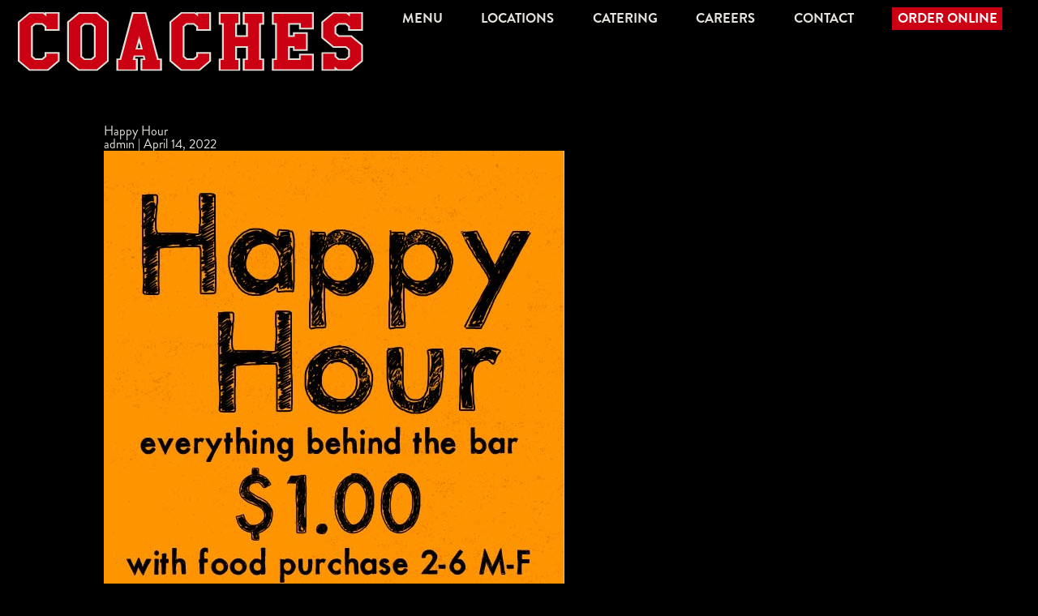

--- FILE ---
content_type: text/html; charset=UTF-8
request_url: https://www.coachesburgers.com/schedule/happy-hour-2022-04-14/
body_size: 11764
content:
<!DOCTYPE html>
<html lang="en">
<head>
	
	
<meta charset="UTF-8" />
<meta name="viewport" content="width=device-width" />
<link rel="stylesheet" href="https://www.coachesburgers.com/wp-content/themes/coachesburgerbars/css/bootstrap.css">
<link rel="stylesheet" href="https://www.coachesburgers.com/wp-content/themes/coachesburgerbars/css/swipebox.css">
<script src="https://www.coachesburgers.com/wp-content/themes/coachesburgerbars/js/jquery-2.2.3.min.js"></script> 

	
<script src="https://www.coachesburgers.com/wp-content/themes/coachesburgerbars/js/bootstrap.js"></script>


	
	<link rel="apple-touch-icon" sizes="57x57" href="https://www.coachesburgers.com/wp-content/themes/coachesburgerbars/favicon/apple-icon-57x57.png">
<link rel="apple-touch-icon" sizes="60x60" href="https://www.coachesburgers.com/wp-content/themes/coachesburgerbars/favicon/apple-icon-60x60.png">
<link rel="apple-touch-icon" sizes="72x72" href="https://www.coachesburgers.com/wp-content/themes/coachesburgerbars/favicon/apple-icon-72x72.png">
<link rel="apple-touch-icon" sizes="76x76" href="https://www.coachesburgers.com/wp-content/themes/coachesburgerbars/favicon/apple-icon-76x76.png">
<link rel="apple-touch-icon" sizes="114x114" href="https://www.coachesburgers.com/wp-content/themes/coachesburgerbars/favicon/apple-icon-114x114.png">
<link rel="apple-touch-icon" sizes="120x120" href="https://www.coachesburgers.com/wp-content/themes/coachesburgerbars/favicon/apple-icon-120x120.png">
<link rel="apple-touch-icon" sizes="144x144" href="https://www.coachesburgers.com/wp-content/themes/coachesburgerbars/favicon/apple-icon-144x144.png">
<link rel="apple-touch-icon" sizes="152x152" href="https://www.coachesburgers.com/wp-content/themes/coachesburgerbars/favicon/apple-icon-152x152.png">
<link rel="apple-touch-icon" sizes="180x180" href="https://www.coachesburgers.com/wp-content/themes/coachesburgerbars/favicon/apple-icon-180x180.png">
<link rel="icon" type="image/png" sizes="192x192"  href="https://www.coachesburgers.com/wp-content/themes/coachesburgerbars/favicon/android-icon-192x192.png">
<link rel="icon" type="image/png" sizes="32x32" href="https://www.coachesburgers.com/wp-content/themes/coachesburgerbars/favicon/favicon-32x32.png">
<link rel="icon" type="image/png" sizes="96x96" href="https://www.coachesburgers.com/wp-content/themes/coachesburgerbars/favicon/favicon-96x96.png">
<link rel="icon" type="image/png" sizes="16x16" href="https://www.coachesburgers.com/wp-content/themes/coachesburgerbars/favicon/favicon-16x16.png">
<link rel="manifest" href="https://www.coachesburgers.com/wp-content/themes/coachesburgerbars/favicon/manifest.json">
<meta name="msapplication-TileColor" content="#000000">
<meta name="msapplication-TileImage" content="https://www.coachesburgers.com/wp-content/themes/coachesburgerbars/favicon/ms-icon-144x144.png">
<meta name="theme-color" content="#000000">
	
	
	<meta name="facebook-domain-verification" content="cmjwag6o9ylgk1urwf6u0kr7cjeyoa" />
	
	
<script>
$(document).ready(function() {
	//mobile menu
	$( "#toggle-menu" ).click(function() {$("#mobile-menu").slideToggle( "fast", function() {}); });
	

	
	
	//bootstrap tool tips, use data-toggle html parameter
	//$(function () {$('[data-toggle="tooltip"]').tooltip()});
	
	//bootstrap carousel no pause on hover image
	 $('.carousel').carousel({pause: "false"});
	
	//detect scroll down page, add class to change CSS
	$(function() {
    $(window).on("scroll", function() {
        if($(window).scrollTop() > 50) {
            $("#header").addClass("active");
        } else {
            //remove the background property so it comes transparent again (defined in your css)
           $("#header").removeClass("active");
        }
		});
	});
	
$( "#menu-mobile-menu #menu-item-97" ).click(function() { $('#myModal').modal('show');  });
	$( "#menu-mobile-menu #menu-item-448" ).click(function() { $('#myModalMenu').modal('show');  });
	
	$( ".menu-item-873" ).click(function() { $('#myModalEvents').modal('show'); });
	$( "#menu-item-468" ).click(function() { $('#myModalMenu').modal('show'); });
	$( ".menu-item-25" ).click(function() { $('#myModal').modal('show');  });
	$( ".menu-item-257" ).click(function() { $('#myModalMenu').modal('show');  });
	$( "#facebook" ).click(function() { $('#myModalFacebook').modal('show');  });
	
	$('.menu-item-25 a').attr('data-toggle', 'tooltip');
	
	// Add tooltip text specific to classes 
	$('.menu-item-25 a').attr('title', 'Testing');
  
  	$('.menu-item-25 a').tooltip();
	
		
	
	 $('input[name ="checkbox-484[]"]').click(function(){
        if($(this).is(":checked"))
        {
            $(".last-job").fadeOut("fast");
        }
        else
        {
             $(".last-job").fadeIn("fast");
        }
    });
	
	
	

		
});
	
	//smooth scroll
		
/*	
$('.carousel').carousel({
    pause: "false", 
	interval: 5000
});

	*/
	
	
</script>

	
	<script>
window.ytagQ = window.ytagQ || [];
function ytag() {window.ytagQ.push(arguments);}
ytag('conversion', {'cid': '1d388f19-267f-40a5-a294-fca1769d54ea'});
</script>
<script async src="https://assets.sitescdn.net/ytag/ytag.min.js"></script>
	
	<!-- Facebook Pixel Code -->
<script>
!function(f,b,e,v,n,t,s)
{if(f.fbq)return;n=f.fbq=function(){n.callMethod?
n.callMethod.apply(n,arguments):n.queue.push(arguments)};
if(!f._fbq)f._fbq=n;n.push=n;n.loaded=!0;n.version='2.0';
n.queue=[];t=b.createElement(e);t.async=!0;
t.src=v;s=b.getElementsByTagName(e)[0];
s.parentNode.insertBefore(t,s)}(window, document,'script',
'https://connect.facebook.net/en_US/fbevents.js');
fbq('init', '605438860723582');
fbq('track', 'PageView');
</script>
<noscript><img height="1" width="1" alt="" style="display:none"
src="https://www.facebook.com/tr?id=605438860723582&ev=PageView&noscript=1"
/></noscript>
<!-- End Facebook Pixel Code -->

	
	<!-- Global site tag (gtag.js) - Google Analytics -->
<script async src="https://www.googletagmanager.com/gtag/js?id=G-B5VBJQWVKX"></script>
<script>
  window.dataLayer = window.dataLayer || [];
  function gtag(){dataLayer.push(arguments);}
  gtag('js', new Date());
 
  gtag('config', 'G-B5VBJQWVKX');
</script>
	
	
<title>Happy Hour | Coaches Burger Bar</title>
<meta name='robots' content='max-image-preview:large' />
<link rel='dns-prefetch' href='//challenges.cloudflare.com' />
<link rel="alternate" type="application/rss+xml" title="Coaches Burger Bar &raquo; Feed" href="https://www.coachesburgers.com/feed/" />
<link rel="alternate" title="oEmbed (JSON)" type="application/json+oembed" href="https://www.coachesburgers.com/wp-json/oembed/1.0/embed?url=https%3A%2F%2Fwww.coachesburgers.com%2Fschedule%2Fhappy-hour-2022-04-14%2F" />
<link rel="alternate" title="oEmbed (XML)" type="text/xml+oembed" href="https://www.coachesburgers.com/wp-json/oembed/1.0/embed?url=https%3A%2F%2Fwww.coachesburgers.com%2Fschedule%2Fhappy-hour-2022-04-14%2F&#038;format=xml" />
<style id='wp-img-auto-sizes-contain-inline-css' type='text/css'>
img:is([sizes=auto i],[sizes^="auto," i]){contain-intrinsic-size:3000px 1500px}
/*# sourceURL=wp-img-auto-sizes-contain-inline-css */
</style>
<style id='wp-emoji-styles-inline-css' type='text/css'>

	img.wp-smiley, img.emoji {
		display: inline !important;
		border: none !important;
		box-shadow: none !important;
		height: 1em !important;
		width: 1em !important;
		margin: 0 0.07em !important;
		vertical-align: -0.1em !important;
		background: none !important;
		padding: 0 !important;
	}
/*# sourceURL=wp-emoji-styles-inline-css */
</style>
<style id='wp-block-library-inline-css' type='text/css'>
:root{--wp-block-synced-color:#7a00df;--wp-block-synced-color--rgb:122,0,223;--wp-bound-block-color:var(--wp-block-synced-color);--wp-editor-canvas-background:#ddd;--wp-admin-theme-color:#007cba;--wp-admin-theme-color--rgb:0,124,186;--wp-admin-theme-color-darker-10:#006ba1;--wp-admin-theme-color-darker-10--rgb:0,107,160.5;--wp-admin-theme-color-darker-20:#005a87;--wp-admin-theme-color-darker-20--rgb:0,90,135;--wp-admin-border-width-focus:2px}@media (min-resolution:192dpi){:root{--wp-admin-border-width-focus:1.5px}}.wp-element-button{cursor:pointer}:root .has-very-light-gray-background-color{background-color:#eee}:root .has-very-dark-gray-background-color{background-color:#313131}:root .has-very-light-gray-color{color:#eee}:root .has-very-dark-gray-color{color:#313131}:root .has-vivid-green-cyan-to-vivid-cyan-blue-gradient-background{background:linear-gradient(135deg,#00d084,#0693e3)}:root .has-purple-crush-gradient-background{background:linear-gradient(135deg,#34e2e4,#4721fb 50%,#ab1dfe)}:root .has-hazy-dawn-gradient-background{background:linear-gradient(135deg,#faaca8,#dad0ec)}:root .has-subdued-olive-gradient-background{background:linear-gradient(135deg,#fafae1,#67a671)}:root .has-atomic-cream-gradient-background{background:linear-gradient(135deg,#fdd79a,#004a59)}:root .has-nightshade-gradient-background{background:linear-gradient(135deg,#330968,#31cdcf)}:root .has-midnight-gradient-background{background:linear-gradient(135deg,#020381,#2874fc)}:root{--wp--preset--font-size--normal:16px;--wp--preset--font-size--huge:42px}.has-regular-font-size{font-size:1em}.has-larger-font-size{font-size:2.625em}.has-normal-font-size{font-size:var(--wp--preset--font-size--normal)}.has-huge-font-size{font-size:var(--wp--preset--font-size--huge)}.has-text-align-center{text-align:center}.has-text-align-left{text-align:left}.has-text-align-right{text-align:right}.has-fit-text{white-space:nowrap!important}#end-resizable-editor-section{display:none}.aligncenter{clear:both}.items-justified-left{justify-content:flex-start}.items-justified-center{justify-content:center}.items-justified-right{justify-content:flex-end}.items-justified-space-between{justify-content:space-between}.screen-reader-text{border:0;clip-path:inset(50%);height:1px;margin:-1px;overflow:hidden;padding:0;position:absolute;width:1px;word-wrap:normal!important}.screen-reader-text:focus{background-color:#ddd;clip-path:none;color:#444;display:block;font-size:1em;height:auto;left:5px;line-height:normal;padding:15px 23px 14px;text-decoration:none;top:5px;width:auto;z-index:100000}html :where(.has-border-color){border-style:solid}html :where([style*=border-top-color]){border-top-style:solid}html :where([style*=border-right-color]){border-right-style:solid}html :where([style*=border-bottom-color]){border-bottom-style:solid}html :where([style*=border-left-color]){border-left-style:solid}html :where([style*=border-width]){border-style:solid}html :where([style*=border-top-width]){border-top-style:solid}html :where([style*=border-right-width]){border-right-style:solid}html :where([style*=border-bottom-width]){border-bottom-style:solid}html :where([style*=border-left-width]){border-left-style:solid}html :where(img[class*=wp-image-]){height:auto;max-width:100%}:where(figure){margin:0 0 1em}html :where(.is-position-sticky){--wp-admin--admin-bar--position-offset:var(--wp-admin--admin-bar--height,0px)}@media screen and (max-width:600px){html :where(.is-position-sticky){--wp-admin--admin-bar--position-offset:0px}}

/*# sourceURL=wp-block-library-inline-css */
</style><style id='global-styles-inline-css' type='text/css'>
:root{--wp--preset--aspect-ratio--square: 1;--wp--preset--aspect-ratio--4-3: 4/3;--wp--preset--aspect-ratio--3-4: 3/4;--wp--preset--aspect-ratio--3-2: 3/2;--wp--preset--aspect-ratio--2-3: 2/3;--wp--preset--aspect-ratio--16-9: 16/9;--wp--preset--aspect-ratio--9-16: 9/16;--wp--preset--color--black: #000000;--wp--preset--color--cyan-bluish-gray: #abb8c3;--wp--preset--color--white: #ffffff;--wp--preset--color--pale-pink: #f78da7;--wp--preset--color--vivid-red: #cf2e2e;--wp--preset--color--luminous-vivid-orange: #ff6900;--wp--preset--color--luminous-vivid-amber: #fcb900;--wp--preset--color--light-green-cyan: #7bdcb5;--wp--preset--color--vivid-green-cyan: #00d084;--wp--preset--color--pale-cyan-blue: #8ed1fc;--wp--preset--color--vivid-cyan-blue: #0693e3;--wp--preset--color--vivid-purple: #9b51e0;--wp--preset--gradient--vivid-cyan-blue-to-vivid-purple: linear-gradient(135deg,rgb(6,147,227) 0%,rgb(155,81,224) 100%);--wp--preset--gradient--light-green-cyan-to-vivid-green-cyan: linear-gradient(135deg,rgb(122,220,180) 0%,rgb(0,208,130) 100%);--wp--preset--gradient--luminous-vivid-amber-to-luminous-vivid-orange: linear-gradient(135deg,rgb(252,185,0) 0%,rgb(255,105,0) 100%);--wp--preset--gradient--luminous-vivid-orange-to-vivid-red: linear-gradient(135deg,rgb(255,105,0) 0%,rgb(207,46,46) 100%);--wp--preset--gradient--very-light-gray-to-cyan-bluish-gray: linear-gradient(135deg,rgb(238,238,238) 0%,rgb(169,184,195) 100%);--wp--preset--gradient--cool-to-warm-spectrum: linear-gradient(135deg,rgb(74,234,220) 0%,rgb(151,120,209) 20%,rgb(207,42,186) 40%,rgb(238,44,130) 60%,rgb(251,105,98) 80%,rgb(254,248,76) 100%);--wp--preset--gradient--blush-light-purple: linear-gradient(135deg,rgb(255,206,236) 0%,rgb(152,150,240) 100%);--wp--preset--gradient--blush-bordeaux: linear-gradient(135deg,rgb(254,205,165) 0%,rgb(254,45,45) 50%,rgb(107,0,62) 100%);--wp--preset--gradient--luminous-dusk: linear-gradient(135deg,rgb(255,203,112) 0%,rgb(199,81,192) 50%,rgb(65,88,208) 100%);--wp--preset--gradient--pale-ocean: linear-gradient(135deg,rgb(255,245,203) 0%,rgb(182,227,212) 50%,rgb(51,167,181) 100%);--wp--preset--gradient--electric-grass: linear-gradient(135deg,rgb(202,248,128) 0%,rgb(113,206,126) 100%);--wp--preset--gradient--midnight: linear-gradient(135deg,rgb(2,3,129) 0%,rgb(40,116,252) 100%);--wp--preset--font-size--small: 13px;--wp--preset--font-size--medium: 20px;--wp--preset--font-size--large: 36px;--wp--preset--font-size--x-large: 42px;--wp--preset--spacing--20: 0.44rem;--wp--preset--spacing--30: 0.67rem;--wp--preset--spacing--40: 1rem;--wp--preset--spacing--50: 1.5rem;--wp--preset--spacing--60: 2.25rem;--wp--preset--spacing--70: 3.38rem;--wp--preset--spacing--80: 5.06rem;--wp--preset--shadow--natural: 6px 6px 9px rgba(0, 0, 0, 0.2);--wp--preset--shadow--deep: 12px 12px 50px rgba(0, 0, 0, 0.4);--wp--preset--shadow--sharp: 6px 6px 0px rgba(0, 0, 0, 0.2);--wp--preset--shadow--outlined: 6px 6px 0px -3px rgb(255, 255, 255), 6px 6px rgb(0, 0, 0);--wp--preset--shadow--crisp: 6px 6px 0px rgb(0, 0, 0);}:where(.is-layout-flex){gap: 0.5em;}:where(.is-layout-grid){gap: 0.5em;}body .is-layout-flex{display: flex;}.is-layout-flex{flex-wrap: wrap;align-items: center;}.is-layout-flex > :is(*, div){margin: 0;}body .is-layout-grid{display: grid;}.is-layout-grid > :is(*, div){margin: 0;}:where(.wp-block-columns.is-layout-flex){gap: 2em;}:where(.wp-block-columns.is-layout-grid){gap: 2em;}:where(.wp-block-post-template.is-layout-flex){gap: 1.25em;}:where(.wp-block-post-template.is-layout-grid){gap: 1.25em;}.has-black-color{color: var(--wp--preset--color--black) !important;}.has-cyan-bluish-gray-color{color: var(--wp--preset--color--cyan-bluish-gray) !important;}.has-white-color{color: var(--wp--preset--color--white) !important;}.has-pale-pink-color{color: var(--wp--preset--color--pale-pink) !important;}.has-vivid-red-color{color: var(--wp--preset--color--vivid-red) !important;}.has-luminous-vivid-orange-color{color: var(--wp--preset--color--luminous-vivid-orange) !important;}.has-luminous-vivid-amber-color{color: var(--wp--preset--color--luminous-vivid-amber) !important;}.has-light-green-cyan-color{color: var(--wp--preset--color--light-green-cyan) !important;}.has-vivid-green-cyan-color{color: var(--wp--preset--color--vivid-green-cyan) !important;}.has-pale-cyan-blue-color{color: var(--wp--preset--color--pale-cyan-blue) !important;}.has-vivid-cyan-blue-color{color: var(--wp--preset--color--vivid-cyan-blue) !important;}.has-vivid-purple-color{color: var(--wp--preset--color--vivid-purple) !important;}.has-black-background-color{background-color: var(--wp--preset--color--black) !important;}.has-cyan-bluish-gray-background-color{background-color: var(--wp--preset--color--cyan-bluish-gray) !important;}.has-white-background-color{background-color: var(--wp--preset--color--white) !important;}.has-pale-pink-background-color{background-color: var(--wp--preset--color--pale-pink) !important;}.has-vivid-red-background-color{background-color: var(--wp--preset--color--vivid-red) !important;}.has-luminous-vivid-orange-background-color{background-color: var(--wp--preset--color--luminous-vivid-orange) !important;}.has-luminous-vivid-amber-background-color{background-color: var(--wp--preset--color--luminous-vivid-amber) !important;}.has-light-green-cyan-background-color{background-color: var(--wp--preset--color--light-green-cyan) !important;}.has-vivid-green-cyan-background-color{background-color: var(--wp--preset--color--vivid-green-cyan) !important;}.has-pale-cyan-blue-background-color{background-color: var(--wp--preset--color--pale-cyan-blue) !important;}.has-vivid-cyan-blue-background-color{background-color: var(--wp--preset--color--vivid-cyan-blue) !important;}.has-vivid-purple-background-color{background-color: var(--wp--preset--color--vivid-purple) !important;}.has-black-border-color{border-color: var(--wp--preset--color--black) !important;}.has-cyan-bluish-gray-border-color{border-color: var(--wp--preset--color--cyan-bluish-gray) !important;}.has-white-border-color{border-color: var(--wp--preset--color--white) !important;}.has-pale-pink-border-color{border-color: var(--wp--preset--color--pale-pink) !important;}.has-vivid-red-border-color{border-color: var(--wp--preset--color--vivid-red) !important;}.has-luminous-vivid-orange-border-color{border-color: var(--wp--preset--color--luminous-vivid-orange) !important;}.has-luminous-vivid-amber-border-color{border-color: var(--wp--preset--color--luminous-vivid-amber) !important;}.has-light-green-cyan-border-color{border-color: var(--wp--preset--color--light-green-cyan) !important;}.has-vivid-green-cyan-border-color{border-color: var(--wp--preset--color--vivid-green-cyan) !important;}.has-pale-cyan-blue-border-color{border-color: var(--wp--preset--color--pale-cyan-blue) !important;}.has-vivid-cyan-blue-border-color{border-color: var(--wp--preset--color--vivid-cyan-blue) !important;}.has-vivid-purple-border-color{border-color: var(--wp--preset--color--vivid-purple) !important;}.has-vivid-cyan-blue-to-vivid-purple-gradient-background{background: var(--wp--preset--gradient--vivid-cyan-blue-to-vivid-purple) !important;}.has-light-green-cyan-to-vivid-green-cyan-gradient-background{background: var(--wp--preset--gradient--light-green-cyan-to-vivid-green-cyan) !important;}.has-luminous-vivid-amber-to-luminous-vivid-orange-gradient-background{background: var(--wp--preset--gradient--luminous-vivid-amber-to-luminous-vivid-orange) !important;}.has-luminous-vivid-orange-to-vivid-red-gradient-background{background: var(--wp--preset--gradient--luminous-vivid-orange-to-vivid-red) !important;}.has-very-light-gray-to-cyan-bluish-gray-gradient-background{background: var(--wp--preset--gradient--very-light-gray-to-cyan-bluish-gray) !important;}.has-cool-to-warm-spectrum-gradient-background{background: var(--wp--preset--gradient--cool-to-warm-spectrum) !important;}.has-blush-light-purple-gradient-background{background: var(--wp--preset--gradient--blush-light-purple) !important;}.has-blush-bordeaux-gradient-background{background: var(--wp--preset--gradient--blush-bordeaux) !important;}.has-luminous-dusk-gradient-background{background: var(--wp--preset--gradient--luminous-dusk) !important;}.has-pale-ocean-gradient-background{background: var(--wp--preset--gradient--pale-ocean) !important;}.has-electric-grass-gradient-background{background: var(--wp--preset--gradient--electric-grass) !important;}.has-midnight-gradient-background{background: var(--wp--preset--gradient--midnight) !important;}.has-small-font-size{font-size: var(--wp--preset--font-size--small) !important;}.has-medium-font-size{font-size: var(--wp--preset--font-size--medium) !important;}.has-large-font-size{font-size: var(--wp--preset--font-size--large) !important;}.has-x-large-font-size{font-size: var(--wp--preset--font-size--x-large) !important;}
/*# sourceURL=global-styles-inline-css */
</style>

<style id='classic-theme-styles-inline-css' type='text/css'>
/*! This file is auto-generated */
.wp-block-button__link{color:#fff;background-color:#32373c;border-radius:9999px;box-shadow:none;text-decoration:none;padding:calc(.667em + 2px) calc(1.333em + 2px);font-size:1.125em}.wp-block-file__button{background:#32373c;color:#fff;text-decoration:none}
/*# sourceURL=/wp-includes/css/classic-themes.min.css */
</style>
<link rel='stylesheet' id='contact-form-7-css' href='https://www.coachesburgers.com/wp-content/plugins/contact-form-7/includes/css/styles.css?ver=6.1.4' type='text/css' media='all' />
<link rel='stylesheet' id='events-manager-css' href='https://www.coachesburgers.com/wp-content/plugins/events-manager/includes/css/events-manager.css?ver=7.2.3' type='text/css' media='all' />
<style id='events-manager-inline-css' type='text/css'>
body .em { --font-family : inherit; --font-weight : inherit; --font-size : 1em; --line-height : inherit; }
/*# sourceURL=events-manager-inline-css */
</style>
<link rel='stylesheet' id='menu-image-css' href='https://www.coachesburgers.com/wp-content/plugins/menu-image/includes/css/menu-image.css?ver=3.13' type='text/css' media='all' />
<link rel='stylesheet' id='dashicons-css' href='https://www.coachesburgers.com/wp-includes/css/dashicons.min.css?ver=6.9' type='text/css' media='all' />
<link rel='stylesheet' id='simple-locator-css' href='https://www.coachesburgers.com/wp-content/plugins/simple-locator//assets/css/simple-locator.css' type='text/css' media='all' />
<link rel='stylesheet' id='jquery-rating-style-css' href='https://www.coachesburgers.com/wp-content/plugins/star-rating-field-for-contact-form-7/asset/jquery.rating/jquery.raty.css?ver=3.0' type='text/css' media='all' />
<link rel='stylesheet' id='wp-fullcalendar-css' href='https://www.coachesburgers.com/wp-content/plugins/wp-fullcalendar/includes/css/main.css?ver=1.6' type='text/css' media='all' />
<link rel='stylesheet' id='wp-fullcalendar-tippy-light-border-css' href='https://www.coachesburgers.com/wp-content/plugins/wp-fullcalendar/includes/css/tippy/light-border.css?ver=1.6' type='text/css' media='all' />
<link rel='stylesheet' id='jquery-ui-css' href='https://www.coachesburgers.com/wp-content/plugins/wp-fullcalendar/includes/css/jquery-ui/ui-lightness/jquery-ui.css?ver=1.6' type='text/css' media='all' />
<link rel='stylesheet' id='jquery-ui-theme-css' href='https://www.coachesburgers.com/wp-content/plugins/wp-fullcalendar/includes/css/jquery-ui/ui-lightness/theme.css?ver=1.6' type='text/css' media='all' />
<link rel='stylesheet' id='blankslate-style-css' href='https://www.coachesburgers.com/wp-content/themes/coachesburgerbars/style.css?ver=6.9' type='text/css' media='all' />
<script type="text/javascript" src="https://www.coachesburgers.com/wp-includes/js/jquery/jquery.min.js?ver=3.7.1" id="jquery-core-js"></script>
<script type="text/javascript" src="https://www.coachesburgers.com/wp-includes/js/jquery/jquery-migrate.min.js?ver=3.4.1" id="jquery-migrate-js"></script>
<script type="text/javascript" src="https://www.coachesburgers.com/wp-includes/js/jquery/ui/core.min.js?ver=1.13.3" id="jquery-ui-core-js"></script>
<script type="text/javascript" src="https://www.coachesburgers.com/wp-includes/js/jquery/ui/mouse.min.js?ver=1.13.3" id="jquery-ui-mouse-js"></script>
<script type="text/javascript" src="https://www.coachesburgers.com/wp-includes/js/jquery/ui/sortable.min.js?ver=1.13.3" id="jquery-ui-sortable-js"></script>
<script type="text/javascript" src="https://www.coachesburgers.com/wp-includes/js/jquery/ui/datepicker.min.js?ver=1.13.3" id="jquery-ui-datepicker-js"></script>
<script type="text/javascript" id="jquery-ui-datepicker-js-after">
/* <![CDATA[ */
jQuery(function(jQuery){jQuery.datepicker.setDefaults({"closeText":"Close","currentText":"Today","monthNames":["January","February","March","April","May","June","July","August","September","October","November","December"],"monthNamesShort":["Jan","Feb","Mar","Apr","May","Jun","Jul","Aug","Sep","Oct","Nov","Dec"],"nextText":"Next","prevText":"Previous","dayNames":["Sunday","Monday","Tuesday","Wednesday","Thursday","Friday","Saturday"],"dayNamesShort":["Sun","Mon","Tue","Wed","Thu","Fri","Sat"],"dayNamesMin":["S","M","T","W","T","F","S"],"dateFormat":"MM d, yy","firstDay":1,"isRTL":false});});
//# sourceURL=jquery-ui-datepicker-js-after
/* ]]> */
</script>
<script type="text/javascript" src="https://www.coachesburgers.com/wp-includes/js/jquery/ui/resizable.min.js?ver=1.13.3" id="jquery-ui-resizable-js"></script>
<script type="text/javascript" src="https://www.coachesburgers.com/wp-includes/js/jquery/ui/draggable.min.js?ver=1.13.3" id="jquery-ui-draggable-js"></script>
<script type="text/javascript" src="https://www.coachesburgers.com/wp-includes/js/jquery/ui/controlgroup.min.js?ver=1.13.3" id="jquery-ui-controlgroup-js"></script>
<script type="text/javascript" src="https://www.coachesburgers.com/wp-includes/js/jquery/ui/checkboxradio.min.js?ver=1.13.3" id="jquery-ui-checkboxradio-js"></script>
<script type="text/javascript" src="https://www.coachesburgers.com/wp-includes/js/jquery/ui/button.min.js?ver=1.13.3" id="jquery-ui-button-js"></script>
<script type="text/javascript" src="https://www.coachesburgers.com/wp-includes/js/jquery/ui/dialog.min.js?ver=1.13.3" id="jquery-ui-dialog-js"></script>
<script type="text/javascript" id="events-manager-js-extra">
/* <![CDATA[ */
var EM = {"ajaxurl":"https://www.coachesburgers.com/wp-admin/admin-ajax.php","locationajaxurl":"https://www.coachesburgers.com/wp-admin/admin-ajax.php?action=locations_search","firstDay":"1","locale":"en","dateFormat":"yy-mm-dd","ui_css":"https://www.coachesburgers.com/wp-content/plugins/events-manager/includes/css/jquery-ui/build.css","show24hours":"0","is_ssl":"1","autocomplete_limit":"10","calendar":{"breakpoints":{"small":560,"medium":908,"large":false},"month_format":"M Y"},"phone":"","datepicker":{"format":"d/m/Y"},"search":{"breakpoints":{"small":650,"medium":850,"full":false}},"url":"https://www.coachesburgers.com/wp-content/plugins/events-manager","assets":{"input.em-uploader":{"js":{"em-uploader":{"url":"https://www.coachesburgers.com/wp-content/plugins/events-manager/includes/js/em-uploader.js?v=7.2.3","event":"em_uploader_ready"}}},".em-event-editor":{"js":{"event-editor":{"url":"https://www.coachesburgers.com/wp-content/plugins/events-manager/includes/js/events-manager-event-editor.js?v=7.2.3","event":"em_event_editor_ready"}},"css":{"event-editor":"https://www.coachesburgers.com/wp-content/plugins/events-manager/includes/css/events-manager-event-editor.css?v=7.2.3"}},".em-recurrence-sets, .em-timezone":{"js":{"luxon":{"url":"luxon/luxon.js?v=7.2.3","event":"em_luxon_ready"}}},".em-booking-form, #em-booking-form, .em-booking-recurring, .em-event-booking-form":{"js":{"em-bookings":{"url":"https://www.coachesburgers.com/wp-content/plugins/events-manager/includes/js/bookingsform.js?v=7.2.3","event":"em_booking_form_js_loaded"}}},"#em-opt-archetypes":{"js":{"archetypes":"https://www.coachesburgers.com/wp-content/plugins/events-manager/includes/js/admin-archetype-editor.js?v=7.2.3","archetypes_ms":"https://www.coachesburgers.com/wp-content/plugins/events-manager/includes/js/admin-archetypes.js?v=7.2.3","qs":"qs/qs.js?v=7.2.3"}}},"cached":"1","bookingInProgress":"Please wait while the booking is being submitted.","tickets_save":"Save Ticket","bookingajaxurl":"https://www.coachesburgers.com/wp-admin/admin-ajax.php","bookings_export_save":"Export Bookings","bookings_settings_save":"Save Settings","booking_delete":"Are you sure you want to delete?","booking_offset":"30","bookings":{"submit_button":{"text":{"default":"Send your booking","free":"Send your booking","payment":"Send your booking","processing":"Processing ..."}},"update_listener":""},"bb_full":"Sold Out","bb_book":"Book Now","bb_booking":"Booking...","bb_booked":"Booking Submitted","bb_error":"Booking Error. Try again?","bb_cancel":"Cancel","bb_canceling":"Canceling...","bb_cancelled":"Cancelled","bb_cancel_error":"Cancellation Error. Try again?","txt_search":"Search","txt_searching":"Searching...","txt_loading":"Loading..."};
//# sourceURL=events-manager-js-extra
/* ]]> */
</script>
<script type="text/javascript" src="https://www.coachesburgers.com/wp-content/plugins/events-manager/includes/js/events-manager.js?ver=7.2.3" id="events-manager-js"></script>
<script type="text/javascript" src="https://www.coachesburgers.com/wp-content/plugins/star-rating-field-for-contact-form-7/asset/jquery.rating/jquery.raty.js?ver=2.0" id="jquery-raty-js"></script>
<script type="text/javascript" id="jquery-rating-js-extra">
/* <![CDATA[ */
var student_ajax = {"ajax_urla":"https://www.coachesburgers.com/wp-content/plugins/star-rating-field-for-contact-form-7"};
//# sourceURL=jquery-rating-js-extra
/* ]]> */
</script>
<script type="text/javascript" src="https://www.coachesburgers.com/wp-content/plugins/star-rating-field-for-contact-form-7/asset/js/custom.raty.js?ver=1.0" id="jquery-rating-js"></script>
<script type="text/javascript" src="https://www.coachesburgers.com/wp-includes/js/jquery/ui/menu.min.js?ver=1.13.3" id="jquery-ui-menu-js"></script>
<script type="text/javascript" src="https://www.coachesburgers.com/wp-includes/js/jquery/ui/selectmenu.min.js?ver=1.13.3" id="jquery-ui-selectmenu-js"></script>
<script type="text/javascript" src="https://www.coachesburgers.com/wp-includes/js/jquery/ui/tooltip.min.js?ver=1.13.3" id="jquery-ui-tooltip-js"></script>
<script type="text/javascript" src="https://www.coachesburgers.com/wp-includes/js/dist/vendor/moment.min.js?ver=2.30.1" id="moment-js"></script>
<script type="text/javascript" id="moment-js-after">
/* <![CDATA[ */
moment.updateLocale( 'en', {"months":["January","February","March","April","May","June","July","August","September","October","November","December"],"monthsShort":["Jan","Feb","Mar","Apr","May","Jun","Jul","Aug","Sep","Oct","Nov","Dec"],"weekdays":["Sunday","Monday","Tuesday","Wednesday","Thursday","Friday","Saturday"],"weekdaysShort":["Sun","Mon","Tue","Wed","Thu","Fri","Sat"],"week":{"dow":1},"longDateFormat":{"LT":"g:i a","LTS":null,"L":null,"LL":"F j, Y","LLL":"F j, Y g:i a","LLLL":null}} );
//# sourceURL=moment-js-after
/* ]]> */
</script>
<script type="text/javascript" id="wp-fullcalendar-js-extra">
/* <![CDATA[ */
var WPFC = {"ajaxurl":"https://www.coachesburgers.com/wp-admin/admin-ajax.php?action=WP_FullCalendar","firstDay":"1","wpfc_theme":"jquery-ui","wpfc_limit":"3","wpfc_limit_txt":"more ...","timeFormat":"h(:mm)A","defaultView":"month","weekends":"true","header":{"left":"prev,next today","center":"title","right":"month"},"wpfc_qtips":"1","tippy_theme":"light-border","tippy_placement":"bottom","tippy_loading":"Loading..."};
//# sourceURL=wp-fullcalendar-js-extra
/* ]]> */
</script>
<script type="text/javascript" src="https://www.coachesburgers.com/wp-content/plugins/wp-fullcalendar/includes/js/main.js?ver=1.6" id="wp-fullcalendar-js"></script>
<link rel="https://api.w.org/" href="https://www.coachesburgers.com/wp-json/" /><link rel="EditURI" type="application/rsd+xml" title="RSD" href="https://www.coachesburgers.com/xmlrpc.php?rsd" />
<meta name="generator" content="WordPress 6.9" />
<link rel="canonical" href="https://www.coachesburgers.com/schedule/happy-hour-2022-04-14/" />
<link rel='shortlink' href='https://www.coachesburgers.com/?p=2329' />

<!-- Meta Pixel Code -->
<script type='text/javascript'>
!function(f,b,e,v,n,t,s){if(f.fbq)return;n=f.fbq=function(){n.callMethod?
n.callMethod.apply(n,arguments):n.queue.push(arguments)};if(!f._fbq)f._fbq=n;
n.push=n;n.loaded=!0;n.version='2.0';n.queue=[];t=b.createElement(e);t.async=!0;
t.src=v;s=b.getElementsByTagName(e)[0];s.parentNode.insertBefore(t,s)}(window,
document,'script','https://connect.facebook.net/en_US/fbevents.js');
</script>
<!-- End Meta Pixel Code -->
<script type='text/javascript'>var url = window.location.origin + '?ob=open-bridge';
            fbq('set', 'openbridge', '605438860723582', url);
fbq('init', '605438860723582', {}, {
    "agent": "wordpress-6.9-4.1.5"
})</script><script type='text/javascript'>
    fbq('track', 'PageView', []);
  </script><link rel="icon" href="https://www.coachesburgers.com/wp-content/uploads/2021/11/cropped-c-logo-32x32.jpg" sizes="32x32" />
<link rel="icon" href="https://www.coachesburgers.com/wp-content/uploads/2021/11/cropped-c-logo-192x192.jpg" sizes="192x192" />
<link rel="apple-touch-icon" href="https://www.coachesburgers.com/wp-content/uploads/2021/11/cropped-c-logo-180x180.jpg" />
<meta name="msapplication-TileImage" content="https://www.coachesburgers.com/wp-content/uploads/2021/11/cropped-c-logo-270x270.jpg" />
	
	<style>
	.skip-to-content {
    position: absolute;
    top: -40px;
    left: 0;
    background: #000;
    color: #fff;
    padding: 8px;
    z-index: 100;
}

.skip-to-content:focus {
    top: 10px;
}</style>
	
	
</head>
<body class="wp-singular event-template-default single single-event postid-2329 wp-theme-coachesburgerbars"><a href="#container" class="skip-to-content">Skip to content</a><a name="top"></a>
<div id="wrapper" class="hfeed">
	<header id="header">

	<a href="#" id="toggle-menu"><img alt="menu" src="https://www.coachesburgers.com/wp-content/themes/coachesburgerbars/img/mobile-menu.svg"></a><nav id="the-mobile-menu"><div class="menu-menu-1-container"><ul id="menu-menu-1" class="menu"><li id="menu-item-18" class="logo menu-item menu-item-type-post_type menu-item-object-page menu-item-home menu-item-18"><a href="https://www.coachesburgers.com/" class="menu-image-title-hide menu-image-not-hovered"><span class="menu-image-title-hide menu-image-title">Home</span><img width="1" height="1" src="https://www.coachesburgers.com/wp-content/uploads/2020/08/Coaches-logo.svg" class="menu-image menu-image-title-hide" alt="Coaches Burger Bar" decoding="async" /></a></li>
<li id="menu-item-257" class="menu-item menu-item-type-custom menu-item-object-custom menu-item-257"><a href="#">Menu</a></li>
<li id="menu-item-22" class="menu-item menu-item-type-post_type menu-item-object-page menu-item-22"><a href="https://www.coachesburgers.com/locations/">Locations</a></li>
<li id="menu-item-390" class="menu-item menu-item-type-post_type menu-item-object-page menu-item-390"><a href="https://www.coachesburgers.com/catering/">Catering</a></li>
<li id="menu-item-389" class="menu-item menu-item-type-post_type menu-item-object-page menu-item-389"><a href="https://www.coachesburgers.com/careers/">Careers</a></li>
<li id="menu-item-891" class="menu-item menu-item-type-post_type menu-item-object-page menu-item-891"><a href="https://www.coachesburgers.com/contact-us/customer-feedback/">Contact</a></li>
<li id="menu-item-25" class="menu-item menu-item-type-custom menu-item-object-custom menu-item-25"><a href="#">Order Online</a></li>
</ul></div></nav>
	<div ><nav id="the-main-menu">
	<div class="menu-menu-1-container"><ul id="menu-menu-2" class="menu"><li class="logo menu-item menu-item-type-post_type menu-item-object-page menu-item-home menu-item-18"><a href="https://www.coachesburgers.com/" class="menu-image-title-hide menu-image-not-hovered"><span class="menu-image-title-hide menu-image-title">Home</span><img width="1" height="1" src="https://www.coachesburgers.com/wp-content/uploads/2020/08/Coaches-logo.svg" class="menu-image menu-image-title-hide" alt="Coaches Burger Bar" decoding="async" /></a></li>
<li class="menu-item menu-item-type-custom menu-item-object-custom menu-item-257"><a href="#">Menu</a></li>
<li class="menu-item menu-item-type-post_type menu-item-object-page menu-item-22"><a href="https://www.coachesburgers.com/locations/">Locations</a></li>
<li class="menu-item menu-item-type-post_type menu-item-object-page menu-item-390"><a href="https://www.coachesburgers.com/catering/">Catering</a></li>
<li class="menu-item menu-item-type-post_type menu-item-object-page menu-item-389"><a href="https://www.coachesburgers.com/careers/">Careers</a></li>
<li class="menu-item menu-item-type-post_type menu-item-object-page menu-item-891"><a href="https://www.coachesburgers.com/contact-us/customer-feedback/">Contact</a></li>
<li class="menu-item menu-item-type-custom menu-item-object-custom menu-item-25"><a href="#">Order Online</a></li>
</ul></div></nav></div>
		
		<div ><nav id="mobile-menu">
	<div class="menu-mobile-menu-container"><ul id="menu-mobile-menu" class="menu"><li id="menu-item-97" class="menu-item menu-item-type-custom menu-item-object-custom menu-item-97"><a href="#">Order Online</a></li>
<li id="menu-item-94" class="menu-item menu-item-type-post_type menu-item-object-page menu-item-94"><a href="https://www.coachesburgers.com/locations/">Locations</a></li>
<li id="menu-item-448" class="menu-item menu-item-type-custom menu-item-object-custom menu-item-448"><a href="#">Menus</a></li>
<li id="menu-item-447" class="menu-item menu-item-type-post_type menu-item-object-page menu-item-447"><a href="https://www.coachesburgers.com/catering/">Catering</a></li>
<li id="menu-item-971" class="menu-item menu-item-type-post_type menu-item-object-page menu-item-971"><a href="https://www.coachesburgers.com/fundraising/">Fundraising</a></li>
<li id="menu-item-446" class="menu-item menu-item-type-post_type menu-item-object-page menu-item-446"><a href="https://www.coachesburgers.com/careers/">Careers</a></li>
<li id="menu-item-894" class="menu-item menu-item-type-post_type menu-item-object-page menu-item-894"><a href="https://www.coachesburgers.com/contact-us/customer-feedback/">Contact</a></li>
</ul></div></nav></div>
		
		
<div class="clear"></div>
</header>
<main id="container">
	<div id="bumper"></div>


	<main id="content">
<article id="post-2329" class="post-2329 event type-event status-publish hentry">
<header>
<h1 class="entry-title"><a href="https://www.coachesburgers.com/schedule/happy-hour-2022-04-14/" title="Happy Hour" rel="bookmark">Happy Hour</a>
</h1> <div class="entry-meta">
<span class="author vcard"><a href="https://www.coachesburgers.com/author/admin/" title="Posts by admin" rel="author">admin</a></span>
<span class="meta-sep"> | </span>
<span class="entry-date">April 14, 2022</span>
</div></header>
<div class="entry-content">
<p><img fetchpriority="high" decoding="async" class="aligncenter size-full wp-image-974" src="https://www.coachesburgers.com/wp-content/uploads/2020/10/HappyHourCanton.jpg" alt="" width="568" height="568" srcset="https://www.coachesburgers.com/wp-content/uploads/2020/10/HappyHourCanton.jpg 568w, https://www.coachesburgers.com/wp-content/uploads/2020/10/HappyHourCanton-24x24.jpg 24w, https://www.coachesburgers.com/wp-content/uploads/2020/10/HappyHourCanton-36x36.jpg 36w, https://www.coachesburgers.com/wp-content/uploads/2020/10/HappyHourCanton-48x48.jpg 48w" sizes="(max-width: 568px) 100vw, 568px" /></p>
<div class="entry-links"></div>
</div><footer class="entry-footer">
<span class="cat-links">Categories: </span>
<span class="tag-links"></span>
</footer> </article><footer class="footer">

	<nav class="navigation post-navigation" aria-label="Posts">
		<h2 class="screen-reader-text">Post navigation</h2>
		<div class="nav-links"><div class="nav-previous"><a href="https://www.coachesburgers.com/schedule/happy-hour-2022-04-13/" rel="prev"><span class="meta-nav">&larr;</span> Happy Hour</a></div><div class="nav-next"><a href="https://www.coachesburgers.com/schedule/happy-hour-2022-04-15/" rel="next">Happy Hour <span class="meta-nav">&rarr;</span></a></div></div>
	</nav></footer>
</main>
<aside id="sidebar">
<div id="primary" class="widget-area">
<ul class="xoxo">
<li id="search-2" class="widget-container widget_search"><form role="search" method="get" class="search-form" action="https://www.coachesburgers.com/">
				<label>
					<span class="screen-reader-text">Search for:</span>
					<input type="search" class="search-field" placeholder="Search &hellip;" value="" name="s" />
				</label>
				<input type="submit" class="search-submit" value="Search" />
			</form></li>
		<li id="recent-posts-2" class="widget-container widget_recent_entries">
		<h3 class="widget-title">Recent Posts</h3>
		<ul>
											<li>
					<a href="https://www.coachesburgers.com/uncategorized/hello-world/">Hello world!</a>
									</li>
					</ul>

		</li></ul>
</div>
</aside></main>
<footer id="footer">
	
	
<div class="col-sm-4">
	<div class="col-sm-6"><div class="menu-footer-menu-1-container"><ul id="menu-footer-menu-1" class="menu"><li id="menu-item-468" class="menu-item menu-item-type-custom menu-item-object-custom menu-item-468"><a href="#">Menu</a></li>
<li id="menu-item-972" class="menu-item menu-item-type-post_type menu-item-object-page menu-item-972"><a href="https://www.coachesburgers.com/fundraising/">Fundraising</a></li>
<li id="menu-item-426" class="menu-item menu-item-type-post_type menu-item-object-page menu-item-426"><a href="https://www.coachesburgers.com/careers/">Careers</a></li>
<li id="menu-item-428" class="menu-item menu-item-type-custom menu-item-object-custom menu-item-428"><a target="_blank" href="http://howlettrestaurantgroup.com">Corporate</a></li>
<li id="menu-item-427" class="menu-item menu-item-type-custom menu-item-object-custom menu-item-427"><a target="_blank" href="http://howlettrestaurantgroup.com/press/">Press</a></li>
</ul></div></div>
	<div class="col-sm-6"><div class="menu-footer-menu-2-container"><ul id="menu-footer-menu-2" class="menu"><li id="menu-item-889" class="menu-item menu-item-type-post_type menu-item-object-page menu-item-889"><a href="https://www.coachesburgers.com/contact-us/customer-feedback/">Contact Us</a></li>
<li id="menu-item-888" class="sub menu-item menu-item-type-post_type menu-item-object-page menu-item-888"><a href="https://www.coachesburgers.com/contact-us/customer-feedback/">Customer Feedback</a></li>
<li id="menu-item-416" class="sub menu-item menu-item-type-post_type menu-item-object-page menu-item-416"><a href="https://www.coachesburgers.com/contact-us/private-parties/">Private Parties</a></li>
<li id="menu-item-418" class="sub menu-item menu-item-type-post_type menu-item-object-page menu-item-418"><a href="https://www.coachesburgers.com/contact-us/donation-requests/">Donation Requests</a></li>
<li id="menu-item-414" class="sub hide-footer menu-item menu-item-type-post_type menu-item-object-page menu-item-414"><a href="https://www.coachesburgers.com/careers/">Job Application</a></li>
<li id="menu-item-890" class="sub menu-item menu-item-type-custom menu-item-object-custom menu-item-890"><a target="_blank" href="http://howlettrestaurantgroup.com/contact/">Contact Corporate</a></li>
</ul></div></div>
	<div class="clear"></div>
</div>
	
<div class="col-sm-4 middle-footer">
	
	 <div class="social-media">
		 
		 <a href="https://www.instagram.com/coaches_burger/" id="instagram" target="_blank"><img src="https://www.coachesburgers.com/wp-content/themes/coachesburgerbars/img/icon-instagram.svg" alt="Instagram"></a>
		 <a href="https://twitter.com/coachesbb" id="twitter" target="_blank"><img src="https://www.coachesburgers.com/wp-content/themes/coachesburgerbars/img/icon-twitter.svg" alt="Twitter"></a>
		 <a href="#" id="facebook"><img src="https://www.coachesburgers.com/wp-content/themes/coachesburgerbars/img/icon-facebook.svg" alt="Facebook"></a>
	
	</div>
	
	<div id="copyright">
&copy;2026 Coaches Burger Bar. All Rights Reserved.<br/><a href="http://www.webbersites.com">WebberSites Website Design & Development</a>
</div>
	
	</div>	

	
<div class="col-sm-4">
	<div class="col-sm-6"><div class="menu-footer-menu-3-container"><ul id="menu-footer-menu-3" class="menu"><li id="menu-item-83" class="menu-item menu-item-type-post_type menu-item-object-page menu-item-83"><a href="https://www.coachesburgers.com/locations/">Locations</a></li>
<li id="menu-item-86" class="sub menu-item menu-item-type-post_type menu-item-object-location menu-item-86"><a href="https://www.coachesburgers.com/location/coaches-burger-bar-austintown/">Austintown</a></li>
<li id="menu-item-85" class="sub menu-item menu-item-type-post_type menu-item-object-location menu-item-85"><a href="https://www.coachesburgers.com/location/coaches-burger-bar-calcutta/">Calcutta</a></li>
<li id="menu-item-3199" class="sub menu-item menu-item-type-post_type menu-item-object-location menu-item-3199"><a href="https://www.coachesburgers.com/location/coaches-burger-bar-saint-clairsville/">St. Clairsville</a></li>
</ul></div></div>
	<div class="col-sm-6"><div class="menu-footer-menu-4-container"><ul id="menu-footer-menu-4" class="menu"><li id="menu-item-3198" class="sub menu-item menu-item-type-post_type menu-item-object-location menu-item-3198"><a href="https://www.coachesburgers.com/location/liberty/">Liberty</a></li>
<li id="menu-item-88" class="sub menu-item menu-item-type-post_type menu-item-object-location menu-item-88"><a href="https://www.coachesburgers.com/location/coaches-burger-bar-poland/">Poland</a></li>
<li id="menu-item-87" class="sub menu-item menu-item-type-post_type menu-item-object-location menu-item-87"><a href="https://www.coachesburgers.com/location/coaches-burger-bar-salem/">Salem</a></li>
</ul></div></div>
	<div class="clear"></div>
</div>
	
	<div class="clear"></div>

</footer>
</div>



<!-- Modal -->
<div id="myModal" class="modal fade" role="dialog" aria-labelledby="modalTitle" aria-hidden="true">
  <div class="modal-dialog" role="document">
    <div class="modal-content">
      <div class="modal-header">
        <h2 id="modalTitle">TAKEOUT</h2>
        <button type="button" class="close" data-dismiss="modal" aria-label="Close modal">&times;</button>
      </div>
      <div class="modal-body">
		   <h3>
         
          Choose a Location
         
        </h3>
        <div class="center-content">
          <div class="cols-2">
                                                            <h4><a href="https://www.toasttab.com/coaches-burger-bar-austintown" target="_blank">Austintown</a></h4>
                                                                <h4><a href="https://www.toasttab.com/coaches-burger-bar-calcutta" target="_blank">Calcutta</a></h4>
                                                                <h4><a href="https://www.toasttab.com/coaches-burger-bar-st-clairsville" target="_blank">St. Clairsville</a></h4>
                                                                <h4><a href="https://www.toasttab.com/coaches-burger-bar-poland-full-service" target="_blank">Poland</a></h4>
                                                                <h4><a href="https://www.toasttab.com/coaches-salem" target="_blank">Salem</a></h4>
                                                                <h4><a href="https://www.toasttab.com/coaches-burger-bar-105-belmont-4698-belmont-avenue" target="_blank">Liberty</a></h4>
                                                    </div>
        </div>
      </div>
    </div>
  </div>
</div>


   


<!-- Modal -->
<div id="myModalMenu" class="modal fade" role="dialog" aria-labelledby="modalMenuTitle" aria-hidden="true">
  <div class="modal-dialog" role="document">
    <div class="modal-content">
      <div class="modal-header">
        <h2 id="modalMenuTitle">MENU</h2>
        <button type="button" class="close" data-dismiss="modal" aria-label="Close modal">&times;</button>
      </div>
      <div class="modal-body">
        <h3>
         
          Choose a Location
         
        </h3>
        <div class="center-content">
          <div class="cols-2">
                                                            <h4><a href="https://www.coachesburgers.com/location/coaches-burger-bar-austintown/#location-menu">Austintown</a></h4>
                                                                <h4><a href="https://www.coachesburgers.com/location/coaches-burger-bar-calcutta/#location-menu">Calcutta</a></h4>
                                                                <h4><a href="https://www.coachesburgers.com/location/coaches-burger-bar-saint-clairsville/#location-menu">St. Clairsville</a></h4>
                                                                <h4><a href="https://www.coachesburgers.com/location/coaches-burger-bar-poland/#location-menu">Poland</a></h4>
                                                                <h4><a href="https://www.coachesburgers.com/location/coaches-burger-bar-salem/#location-menu">Salem</a></h4>
                                                                <h4><a href="https://www.coachesburgers.com/location/liberty/#location-menu">Liberty</a></h4>
                                                    </div>
        </div>
      </div>
    </div>
  </div>
</div>





<div id="myModalApp" class="modal fade" role="dialog" aria-labelledby="modalAppTitle" aria-hidden="true">
  <div class="modal-dialog" role="document">
    <div class="modal-content">
      <div class="modal-header">
        <h2 id="modalAppTitle">DOWNLOAD</h2>
        <button type="button" class="close" data-dismiss="modal" aria-label="Close modal">&times;</button>
      </div>
      <div class="modal-body">
        <h3>
      
          Choose App Platform
          
        </h3>
        <div class="center-content">
          <h4><a href="https://apps.apple.com/us/app/coaches-burger-bar/id1587884722" aria-label="Download Coaches Burger Bar on Apple App Store">APPLE APP STORE</a></h4>
          <h4><a href="https://play.google.com/store/apps/details?id=com.ce.android.brand.coachesburgerbar" aria-label="Download Coaches Burger Bar on Google Play Store">GOOGLE STORE</a></h4>
        </div>
      </div>
    </div>
  </div>
</div>






<!-- Modal -->
<div id="myModalEvents" class="modal fade" role="dialog" aria-labelledby="modalEventsTitle" aria-hidden="true">
  <div class="modal-dialog" role="document">
    <div class="modal-content">
      <div class="modal-header">
        <h2 id="modalEventsTitle">EVENTS</h2>
        <button type="button" class="close" data-dismiss="modal" aria-label="Close modal">&times;</button>
      </div>
      <div class="modal-body">
        <h3>
         
          Choose a Location
        
        </h3>
        <div class="center-content">
          <div class="cols-2">
                                          <h4><a href="https://www.coachesburgers.com/location/coaches-burger-bar-austintown/#location-events" aria-label="View events at Austintown">Austintown</a></h4>
                              <h4><a href="https://www.coachesburgers.com/location/coaches-burger-bar-calcutta/#location-events" aria-label="View events at Calcutta">Calcutta</a></h4>
                              <h4><a href="https://www.coachesburgers.com/location/coaches-burger-bar-saint-clairsville/#location-events" aria-label="View events at St. Clairsville">St. Clairsville</a></h4>
                              <h4><a href="https://www.coachesburgers.com/location/coaches-burger-bar-poland/#location-events" aria-label="View events at Poland">Poland</a></h4>
                              <h4><a href="https://www.coachesburgers.com/location/coaches-burger-bar-salem/#location-events" aria-label="View events at Salem">Salem</a></h4>
                              <h4><a href="https://www.coachesburgers.com/location/liberty/#location-events" aria-label="View events at Liberty">Liberty</a></h4>
                                    </div>
        </div>
      </div>
    </div>
  </div>
</div>









<!-- Modal -->
<div id="myModalFacebook" class="modal fade" role="dialog" aria-labelledby="modalFacebookTitle" aria-hidden="true">
  <div class="modal-dialog" role="document">
    <div class="modal-content">
      <div class="modal-header">
        <h2 id="modalFacebookTitle">FACEBOOK</h2>
        <button type="button" class="close" data-dismiss="modal" aria-label="Close modal">&times;</button>
      </div>
      <div class="modal-body">
        <h3>
         
          Choose a Location
        
        </h3>
        <div class="center-content">
          <div class="cols-2">
                                          <h4><a href="https://www.facebook.com/106517737974252" target="_blank" aria-label="Visit Facebook page for Austintown">Austintown</a></h4>
                              <h4><a href="https://www.facebook.com/101138335251042" target="_blank" aria-label="Visit Facebook page for Calcutta">Calcutta</a></h4>
                              <h4><a href="https://www.facebook.com/coachesburgers" target="_blank" aria-label="Visit Facebook page for St. Clairsville">St. Clairsville</a></h4>
                              <h4><a href="https://www.facebook.com/102648491761914" target="_blank" aria-label="Visit Facebook page for Poland">Poland</a></h4>
                              <h4><a href="https://www.facebook.com/CoachesBurgerBarSalem" target="_blank" aria-label="Visit Facebook page for Salem">Salem</a></h4>
                              <h4><a href="https://www.facebook.com/TheMeetingRoomByCA" target="_blank" aria-label="Visit Facebook page for Liberty">Liberty</a></h4>
                                    </div>
        </div>
      </div>
    </div>
  </div>
</div>









<script type="speculationrules">
{"prefetch":[{"source":"document","where":{"and":[{"href_matches":"/*"},{"not":{"href_matches":["/wp-*.php","/wp-admin/*","/wp-content/uploads/*","/wp-content/*","/wp-content/plugins/*","/wp-content/themes/coachesburgerbars/*","/*\\?(.+)"]}},{"not":{"selector_matches":"a[rel~=\"nofollow\"]"}},{"not":{"selector_matches":".no-prefetch, .no-prefetch a"}}]},"eagerness":"conservative"}]}
</script>
		<script type="text/javascript">
			(function() {
				let targetObjectName = 'EM';
				if ( typeof window[targetObjectName] === 'object' && window[targetObjectName] !== null ) {
					Object.assign( window[targetObjectName], []);
				} else {
					console.warn( 'Could not merge extra data: window.' + targetObjectName + ' not found or not an object.' );
				}
			})();
		</script>
		<script>
jQuery(document).ready(function ($) {
var deviceAgent = navigator.userAgent.toLowerCase();
if (deviceAgent.match(/(iphone|ipod|ipad)/)) {
$("html").addClass("ios");
$("html").addClass("mobile");
}
if (navigator.userAgent.search("MSIE") >= 0) {
$("html").addClass("ie");
}
else if (navigator.userAgent.search("Chrome") >= 0) {
$("html").addClass("chrome");
}
else if (navigator.userAgent.search("Firefox") >= 0) {
$("html").addClass("firefox");
}
else if (navigator.userAgent.search("Safari") >= 0 && navigator.userAgent.search("Chrome") < 0) {
$("html").addClass("safari");
}
else if (navigator.userAgent.search("Opera") >= 0) {
$("html").addClass("opera");
}
});
</script>
    <!-- Meta Pixel Event Code -->
    <script type='text/javascript'>
        document.addEventListener( 'wpcf7mailsent', function( event ) {
        if( "fb_pxl_code" in event.detail.apiResponse){
            eval(event.detail.apiResponse.fb_pxl_code);
        }
        }, false );
    </script>
    <!-- End Meta Pixel Event Code -->
        <div id='fb-pxl-ajax-code'></div><script type="text/javascript" id="cf7-error-logger-js-extra">
/* <![CDATA[ */
var ajaxurl = "https://www.coachesburgers.com/wp-admin/admin-ajax.php";
//# sourceURL=cf7-error-logger-js-extra
/* ]]> */
</script>
<script type="text/javascript" src="https://www.coachesburgers.com/wp-content/plugins/cf7-custom-logs/js/cf7-error-logger.js?ver=1.0" id="cf7-error-logger-js"></script>
<script type="text/javascript" src="https://www.coachesburgers.com/wp-includes/js/dist/hooks.min.js?ver=dd5603f07f9220ed27f1" id="wp-hooks-js"></script>
<script type="text/javascript" src="https://www.coachesburgers.com/wp-includes/js/dist/i18n.min.js?ver=c26c3dc7bed366793375" id="wp-i18n-js"></script>
<script type="text/javascript" id="wp-i18n-js-after">
/* <![CDATA[ */
wp.i18n.setLocaleData( { 'text direction\u0004ltr': [ 'ltr' ] } );
//# sourceURL=wp-i18n-js-after
/* ]]> */
</script>
<script type="text/javascript" src="https://www.coachesburgers.com/wp-content/plugins/contact-form-7/includes/swv/js/index.js?ver=6.1.4" id="swv-js"></script>
<script type="text/javascript" id="contact-form-7-js-before">
/* <![CDATA[ */
var wpcf7 = {
    "api": {
        "root": "https:\/\/www.coachesburgers.com\/wp-json\/",
        "namespace": "contact-form-7\/v1"
    },
    "cached": 1
};
//# sourceURL=contact-form-7-js-before
/* ]]> */
</script>
<script type="text/javascript" src="https://www.coachesburgers.com/wp-content/plugins/contact-form-7/includes/js/index.js?ver=6.1.4" id="contact-form-7-js"></script>
<script type="text/javascript" src="https://challenges.cloudflare.com/turnstile/v0/api.js" id="cloudflare-turnstile-js" data-wp-strategy="async"></script>
<script type="text/javascript" id="cloudflare-turnstile-js-after">
/* <![CDATA[ */
document.addEventListener( 'wpcf7submit', e => turnstile.reset() );
//# sourceURL=cloudflare-turnstile-js-after
/* ]]> */
</script>
<script id="wp-emoji-settings" type="application/json">
{"baseUrl":"https://s.w.org/images/core/emoji/17.0.2/72x72/","ext":".png","svgUrl":"https://s.w.org/images/core/emoji/17.0.2/svg/","svgExt":".svg","source":{"concatemoji":"https://www.coachesburgers.com/wp-includes/js/wp-emoji-release.min.js?ver=6.9"}}
</script>
<script type="module">
/* <![CDATA[ */
/*! This file is auto-generated */
const a=JSON.parse(document.getElementById("wp-emoji-settings").textContent),o=(window._wpemojiSettings=a,"wpEmojiSettingsSupports"),s=["flag","emoji"];function i(e){try{var t={supportTests:e,timestamp:(new Date).valueOf()};sessionStorage.setItem(o,JSON.stringify(t))}catch(e){}}function c(e,t,n){e.clearRect(0,0,e.canvas.width,e.canvas.height),e.fillText(t,0,0);t=new Uint32Array(e.getImageData(0,0,e.canvas.width,e.canvas.height).data);e.clearRect(0,0,e.canvas.width,e.canvas.height),e.fillText(n,0,0);const a=new Uint32Array(e.getImageData(0,0,e.canvas.width,e.canvas.height).data);return t.every((e,t)=>e===a[t])}function p(e,t){e.clearRect(0,0,e.canvas.width,e.canvas.height),e.fillText(t,0,0);var n=e.getImageData(16,16,1,1);for(let e=0;e<n.data.length;e++)if(0!==n.data[e])return!1;return!0}function u(e,t,n,a){switch(t){case"flag":return n(e,"\ud83c\udff3\ufe0f\u200d\u26a7\ufe0f","\ud83c\udff3\ufe0f\u200b\u26a7\ufe0f")?!1:!n(e,"\ud83c\udde8\ud83c\uddf6","\ud83c\udde8\u200b\ud83c\uddf6")&&!n(e,"\ud83c\udff4\udb40\udc67\udb40\udc62\udb40\udc65\udb40\udc6e\udb40\udc67\udb40\udc7f","\ud83c\udff4\u200b\udb40\udc67\u200b\udb40\udc62\u200b\udb40\udc65\u200b\udb40\udc6e\u200b\udb40\udc67\u200b\udb40\udc7f");case"emoji":return!a(e,"\ud83e\u1fac8")}return!1}function f(e,t,n,a){let r;const o=(r="undefined"!=typeof WorkerGlobalScope&&self instanceof WorkerGlobalScope?new OffscreenCanvas(300,150):document.createElement("canvas")).getContext("2d",{willReadFrequently:!0}),s=(o.textBaseline="top",o.font="600 32px Arial",{});return e.forEach(e=>{s[e]=t(o,e,n,a)}),s}function r(e){var t=document.createElement("script");t.src=e,t.defer=!0,document.head.appendChild(t)}a.supports={everything:!0,everythingExceptFlag:!0},new Promise(t=>{let n=function(){try{var e=JSON.parse(sessionStorage.getItem(o));if("object"==typeof e&&"number"==typeof e.timestamp&&(new Date).valueOf()<e.timestamp+604800&&"object"==typeof e.supportTests)return e.supportTests}catch(e){}return null}();if(!n){if("undefined"!=typeof Worker&&"undefined"!=typeof OffscreenCanvas&&"undefined"!=typeof URL&&URL.createObjectURL&&"undefined"!=typeof Blob)try{var e="postMessage("+f.toString()+"("+[JSON.stringify(s),u.toString(),c.toString(),p.toString()].join(",")+"));",a=new Blob([e],{type:"text/javascript"});const r=new Worker(URL.createObjectURL(a),{name:"wpTestEmojiSupports"});return void(r.onmessage=e=>{i(n=e.data),r.terminate(),t(n)})}catch(e){}i(n=f(s,u,c,p))}t(n)}).then(e=>{for(const n in e)a.supports[n]=e[n],a.supports.everything=a.supports.everything&&a.supports[n],"flag"!==n&&(a.supports.everythingExceptFlag=a.supports.everythingExceptFlag&&a.supports[n]);var t;a.supports.everythingExceptFlag=a.supports.everythingExceptFlag&&!a.supports.flag,a.supports.everything||((t=a.source||{}).concatemoji?r(t.concatemoji):t.wpemoji&&t.twemoji&&(r(t.twemoji),r(t.wpemoji)))});
//# sourceURL=https://www.coachesburgers.com/wp-includes/js/wp-emoji-loader.min.js
/* ]]> */
</script>
</body>
</html>

--- FILE ---
content_type: image/svg+xml
request_url: https://www.coachesburgers.com/wp-content/themes/coachesburgerbars/img/icon-instagram.svg
body_size: 17153
content:
<?xml version="1.0" encoding="utf-8"?>
<!-- Generator: Adobe Illustrator 24.1.2, SVG Export Plug-In . SVG Version: 6.00 Build 0)  -->
<svg version="1.1" id="Layer_1" xmlns="http://www.w3.org/2000/svg" xmlns:xlink="http://www.w3.org/1999/xlink" x="0px" y="0px"
	 viewBox="0 0 75.3 75.3" style="enable-background:new 0 0 75.3 75.3;" xml:space="preserve">
<style type="text/css">
	.st0{fill:none;}
	.st1{fill:#CB0013;}
</style>
<g>
	<path class="st0" d="M56.2,3.1C56.2,3.1,56.2,3.2,56.2,3.1c0.3,0.1,0.6,0.2,0.9,0.3c0,0,0.1,0.1,0.1,0.1c0,0-0.1-0.1-0.1-0.1
		c-0.2-0.2-0.4-0.4-0.6-0.5C56.4,3,56.3,3.1,56.2,3.1L56.2,3.1z"/>
	<path class="st0" d="M56.9,2.4c0,0,0.1-0.1,0.1-0.1C57,2.3,57,2.3,56.9,2.4C56.9,2.3,56.9,2.3,56.9,2.4z"/>
	<path class="st0" d="M57.7,2.6c0,0.1,0.1,0.2,0.2,0.2c0-0.1,0-0.1,0-0.2C57.8,2.6,57.8,2.6,57.7,2.6z"/>
	<path class="st0" d="M60.1,39.9c-0.5-0.3-0.5-0.3,0-0.8c0,0,0,0,0.1,0c0-3.8,0-7.6,0-11.4c0-0.2,0-0.5,0-0.8
		c-0.2-1.9-0.8-3.6-1.7-5.1c-1.7-2.9-4.2-4.8-7.3-5.9c-1.4-0.5-2.6-0.6-4-0.6c-6.4,0-12.7,0-19.1,0c-2.6,0-5.1,0.8-7.1,2.3
		c-2,1.4-3.6,3.2-4.5,5.3c0.2,0,0.3,0,0.5,0c0.1,0,0.1-0.1,0.2-0.1c0,0.1-0.1,0.1-0.1,0.2c0,0.6-0.3,0.8-0.9,0.9c0,0.1,0,0.1,0,0.2
		c0.1,0.1,0.2,0.2,0.2,0.2c-0.1,0.1-0.2,0.3-0.3,0.4c0-0.2,0-0.3,0-0.5c0,0,0,0,0,0c-0.1,0.3-0.2,0.6-0.3,0.9
		c-0.3,1.1-0.5,2-0.5,3.1c0,1.8,0,3.7,0,5.5c0.1,0,0.1,0,0.2,0.1c-0.1,0.2-0.1,0.4-0.2,0.5c0,3.9,0,7.8,0,11.7c0.1,0,0.1,0,0.2,0
		c0,0.1,0,0.3,0,0.4c0,0-0.1,0-0.1,0c0,0,0-0.1,0-0.1c0,0.4,0,0.7,0,1.1c0,3.3,1.2,6.2,3.4,8.5c1.2,1.5,2.8,2.5,4.6,3.1
		c0.3,0.1,0.6,0.2,0.9,0.3c0,0,0,0,0,0c0-0.1,0-0.2,0-0.3c0,0,0,0,0,0c0,0,0,0,0,0c0.1-0.1,0.2-0.2,0.3-0.3c0,0.1,0.1,0.1,0.1,0.2
		c-0.1,0-0.3,0.1-0.4,0.1c0,0,0,0,0,0c0,0,0,0,0,0c0,0.1,0,0.2,0,0.3c0,0,0.1,0.1,0.1,0.1c0.9,0.3,1.8,0.5,2.8,0.6
		c0.2,0.2,0.5,0.2,0.8,0.2c6.7,0,13.3,0,20,0c0.2-0.2,0.5-0.2,0.8-0.2c1.9-0.2,3.4-0.6,5-1.5c2.6-1.4,4.5-3.6,5.7-6.4
		c0.5-1.2,0.8-2.8,0.9-4.2v-0.2c0-2.8,0-5.7,0-8.5c0,0,0,0,0,0C60.1,39.3,60.1,39.6,60.1,39.9z M15.4,44.7c0,0-0.1-0.1-0.1-0.1
		c0,0,0.1,0,0.1,0c0,0,0,0.1,0.1,0.1C15.5,44.7,15.4,44.7,15.4,44.7z M16.3,37.6c0,0,0.1-0.1,0.1-0.1C16.4,37.5,16.3,37.6,16.3,37.6
		c0,0.1-0.1,0.1-0.1,0.1c0,0,0-0.1,0-0.1C16.2,37.6,16.2,37.6,16.3,37.6z M15.8,25.9c0,0,0.1-0.2,0.1-0.2c0.1,0,0.2,0,0.3,0.1
		c-0.1,0.1-0.1,0.2-0.1,0.3C16,26,15.9,26,15.8,25.9z M16.2,47.1C16.2,47.1,16.1,47.1,16.2,47.1c0-0.1,0.1-0.2,0.1-0.2
		c0,0,0.1,0.1,0.1,0.1C16.3,47.1,16.3,47.1,16.2,47.1z M57,27.2c0,0,0.1,0,0.1,0.1c-0.1,0-0.1,0.1-0.2,0.1c0,0-0.1-0.1-0.1-0.1
		C56.9,27.2,57,27.2,57,27.2z M49.1,17.6L49.1,17.6L49.1,17.6L49.1,17.6z M47.4,15.8c0,0,0.1,0,0.1,0c0,0,0,0.1,0,0.1
		c0,0-0.1,0-0.1,0C47.4,15.9,47.4,15.8,47.4,15.8z M45.3,16.2c0.2,0.2,0.5,0.5,0.7,0.7c-0.1,0.1-0.2,0.2-0.3,0.2
		c-0.2-0.3-0.4-0.5-0.7-0.8C45.1,16.3,45.2,16.2,45.3,16.2z M44.7,17.5c0,0,0.1-0.1,0.1-0.1C44.9,17.4,44.8,17.5,44.7,17.5
		c0,0.1-0.1,0.1-0.1,0.2C44.7,17.6,44.7,17.6,44.7,17.5z M42.6,16.6l0.1,0.1C42.7,16.7,42.6,16.6,42.6,16.6c0.4-0.2,0.8-0.4,1.5-0.8
		c-0.1,0.7-0.1,1.2-0.2,1.7c-0.5-0.3-0.8-0.5-1.2-0.8c-0.1,0-0.2,0-0.3,0.1C42.5,16.7,42.6,16.6,42.6,16.6z M44,18
		c-0.1,0-0.1,0.1-0.2,0.1c0,0-0.1-0.1-0.1-0.1C43.8,17.9,43.8,17.9,44,18C43.9,17.9,44,17.9,44,18z M42.2,16.1L42.2,16.1L42.2,16.1
		L42.2,16.1z M40.8,17.5c0-0.2,0-0.3,0-0.5c0-0.1,0-0.2,0-0.3c0.2-0.1,0.4-0.2,0.5-0.2c0.5,0.2,0.8,0.7,1.1,1.1
		c-0.1,0.1-0.1,0.2-0.2,0.3c-0.4-0.1-0.9-0.1-1.3-0.2c-0.1,0-0.2,0-0.3,0.1C40.7,17.6,40.8,17.5,40.8,17.5z M37.3,16.4
		C37.4,16.4,37.4,16.4,37.3,16.4c0,0.1-0.1,0.2-0.1,0.2c0,0-0.1-0.1-0.1-0.1C37.2,16.4,37.3,16.4,37.3,16.4z M36.2,16.4L36.2,16.4
		L36.2,16.4L36.2,16.4z M29.1,18c0.1-0.1,0.2-0.2,0.2-0.3c0.1,0,0.1,0,0.2,0.1c-0.1,0.3-0.2,0.5-0.3,0.8c-0.1,0-0.2-0.1-0.2-0.1
		C29,18.3,29,18.2,29.1,18z M28.5,17.9c-0.8,0.3-1.3,0.5-1.8,0.6C27.3,17.7,27.3,17.7,28.5,17.9z M26.7,17.4c-0.1,0-0.1-0.1-0.1-0.2
		c0,0,0.1-0.1,0.2-0.2c0.1,0.1,0.1,0.2,0.2,0.3C26.8,17.4,26.7,17.5,26.7,17.4z M26.4,16c0.2-0.1,0.3-0.1,0.5-0.2
		c0,0.1,0.1,0.2,0.1,0.2C26.8,16.1,26.7,16.1,26.4,16c0,0.1-0.1,0.1-0.1,0.2C26.4,16.1,26.4,16.1,26.4,16z M25.3,17.6
		c0,0,0,0.1,0.1,0.2c-0.1,0-0.1,0.1-0.2,0.1c0-0.1-0.1-0.2-0.1-0.3C25.2,17.6,25.3,17.6,25.3,17.6z M24,17.2c0,0,0,0.1,0,0.1
		c0,0-0.1,0-0.1,0c0,0,0-0.1,0-0.1C23.9,17.2,24,17.2,24,17.2z M21.7,18.4c0.5-0.2,0.9-0.3,1.4-0.5c0,0.1,0,0.1,0.1,0.2
		c-0.3,0.3-0.6,0.5-1,1C22,18.9,21.8,18.7,21.7,18.4c0,0.1-0.1,0.1-0.1,0.2C21.6,18.5,21.6,18.5,21.7,18.4z M22.1,20.1
		c-0.1,0-0.2,0.1-0.2,0.1c-0.1-0.2-0.2-0.5-0.4-0.7c0.1,0,0.2-0.1,0.2-0.1C21.9,19.6,22,19.9,22.1,20.1z M20.9,19.1L20.9,19.1
		L20.9,19.1L20.9,19.1z M20,21.3c0.2,0.1,0.3,0.3,0.5,0.4c0.1,0,0.3,0.1,0.4,0.1c0,0.1-0.1,0.1-0.1,0.2c-0.1-0.1-0.3-0.2-0.4-0.2
		c-0.2-0.1-0.4-0.1-0.6-0.2C19.9,21.4,20,21.4,20,21.3z M19.4,18.9C19.5,18.9,19.5,19,19.4,18.9c0.1,0.1,0,0.2,0,0.2
		C19.4,19.1,19.4,19,19.4,18.9C19.4,19,19.4,18.9,19.4,18.9z M18.5,23.9L18.5,23.9L18.5,23.9L18.5,23.9z M16.7,24.6L16.7,24.6
		L16.7,24.6L16.7,24.6z M16.8,48C16.8,48,16.8,48,16.8,48c0-0.1,0.1-0.2,0.1-0.2c0,0,0.1,0.1,0.1,0.1C17,48,16.9,48,16.8,48z
		 M17.1,47.1c-0.1-0.1-0.2-0.2-0.2-0.3c0-0.1,0.2-0.3,0.3-0.4c0.1,0.1,0.2,0.2,0.4,0.3C17.4,46.9,17.3,47,17.1,47.1z M17.6,50.6
		c0,0,0-0.1-0.1-0.1c0,0,0.1-0.1,0.1-0.1C17.7,50.5,17.7,50.5,17.6,50.6C17.7,50.6,17.7,50.6,17.6,50.6z M18,46.4c0,0-0.1,0-0.1,0
		c0,0,0-0.1,0-0.1c0.1,0,0.1,0,0.2,0C18,46.3,18,46.3,18,46.4z M18.4,28.3c0,0,0.1,0.1,0.1,0.1C18.5,28.4,18.4,28.4,18.4,28.3
		c-0.1,0-0.1-0.1-0.2-0.1C18.3,28.2,18.3,28.3,18.4,28.3z M18.8,54.2L18.8,54.2L18.8,54.2L18.8,54.2z M18.3,51.9c0.6,0,0.9,0,1.2,0
		C19.3,52.6,19.3,52.6,18.3,51.9z M22.1,56.3c-0.1-0.1-0.3-0.2-0.3-0.3c0-0.1,0.1-0.2,0.2-0.4c0.1,0.2,0.2,0.2,0.2,0.3
		C22.3,56.1,22.2,56.2,22.1,56.3z M21.9,55.1c0.1,0,0.1-0.1,0.2-0.1c0,0,0.1,0.1,0.1,0.1C22.1,55.2,22,55.2,21.9,55.1
		C21.9,55.2,21.9,55.2,21.9,55.1z M26.2,58.9C26.1,59,26.1,59,26,59C26.1,59,26.1,58.9,26.2,58.9c0-0.2,0.1-0.4,0.2-0.5
		c0.1,0.1,0.1,0.1,0.2,0.2C26.5,58.7,26.3,58.8,26.2,58.9z M30.4,58.2c0-0.1-0.1-0.1-0.1-0.2c0,0,0.1,0,0.1,0c0,0,0,0.1,0.1,0.1
		C30.5,58.2,30.4,58.2,30.4,58.2z M34.8,57.3c0-0.1,0-0.1,0-0.2c0,0,0.1,0,0.1,0c0,0,0,0.1,0,0.1C34.9,57.3,34.9,57.3,34.8,57.3z
		 M44.9,58.5c0-0.1-0.1-0.2-0.1-0.4c0,0,0.2-0.1,0.2-0.1c0.1,0.1,0.1,0.2,0.1,0.3C45.2,58.4,45.1,58.5,44.9,58.5z M48.1,57.9
		c0-0.1-0.1-0.1-0.1-0.2c0,0,0.1,0,0.1,0c0,0,0,0.1,0.1,0.1C48.2,57.9,48.1,57.9,48.1,57.9z M48.6,57.1c-0.1,0-0.2,0-0.2,0l0,0
		c-0.1,0-0.1,0.1-0.2,0.1c0-0.1,0.1-0.1,0.1-0.2c0.1-0.1,0.2-0.2,0.2-0.4C48.6,56.8,48.7,56.9,48.6,57.1c0.1,0,0.2,0,0.2,0.1
		C48.8,57.2,48.7,57.2,48.6,57.1z M51.3,57.9c0,0-0.1-0.1-0.1-0.1c0.1,0,0.2-0.1,0.2-0.1c0,0,0.1,0.1,0.1,0.1
		C51.4,57.9,51.4,57.9,51.3,57.9z M55.5,55.5c0,0,0-0.1,0-0.1c0,0,0.1,0,0.1,0c0,0.1,0,0.1,0,0.2C55.5,55.5,55.5,55.5,55.5,55.5z
		 M56.1,53.1c0,0-0.1-0.1-0.1-0.1c0.1,0,0.2-0.1,0.2-0.1c0,0,0.1,0.1,0.1,0.1C56.2,53.1,56.2,53.1,56.1,53.1z M56.6,30.9
		C56.6,30.8,56.6,30.8,56.6,30.9c-0.1,5.3-0.1,10.8-0.1,16.2c0,2.9-1.1,5.6-3.4,7.4c-0.2,0.2-0.5,0.4-0.7,0.6c0,0,0,0.1,0,0.1
		c0,0,0,0-0.1,0c-1.2,0.9-2.6,1.4-4.1,1.5c-0.3,0.2-0.8,0.2-1.2,0.2c-6.4,0-12.5,0-18.9,0c-4.5-0.2-8.4-3.3-9.3-7.6
		c-0.2-0.8-0.2-1.4-0.2-2.2c0-6.2,0-12.5,0-18.7c0-0.2,0-0.4,0-0.7c-0.1-0.2-0.1-0.3,0-0.3c0.1-0.7,0.2-1.3,0.3-1.9
		c-0.1,0-0.1,0-0.2,0.1c-0.1-0.2-0.1-0.5-0.2-0.7c0-0.1-0.1-0.1-0.1-0.2c0.1,0,0.1,0.1,0.2,0.1c0.1,0.2,0.2,0.5,0.3,0.7
		c0.7-2.3,2.2-4.1,4.4-5.5c0.5-0.3,0.9-0.6,1.4-0.7c0-0.1,0.1-0.1,0.1-0.2c0.1,0,0.1-0.1,0.2-0.1c0,0.1-0.1,0.1-0.1,0.2
		c0,0-0.1,0-0.1,0.1c0.7-0.2,1.4-0.4,2.2-0.5c0.5,0,0.8,0,1.2,0c1.2,0,2.3,0,3.5,0c-0.2-0.1-0.3-0.2-0.5-0.2c0,0-0.1,0.1-0.1,0.1
		c0,0,0.1-0.1,0.1-0.1c0.3-0.8,1-0.6,1.7-0.6c-0.1,0.3-0.2,0.5-0.3,0.8c1.2,0,2.5,0,3.7,0c0.1-0.1,0.2-0.2,0.3-0.2
		c-0.2-1.1-0.1-1.2,0.9-0.9c0.1-0.1,0.2-0.2,0.3-0.3c0.1,0,0.1-0.1,0.2-0.1c0,0.1-0.1,0.1-0.1,0.2c-0.1,0.1-0.2,0.2-0.3,0.3
		c0.1,0.8,0.1,0.8-0.9,0.9c0,0.1,0,0.1-0.1,0.2c0.3,0,0.7,0,1,0c3.1,0,6,0,8.9,0c-0.2-0.1-0.3-0.2,0-0.6c0.1,0,0.1-0.1,0.2-0.1
		c0,0.1-0.1,0.1-0.1,0.2c0.1,0.2,0.2,0.3,0.3,0.5c0.1,0,0.2,0,0.2,0c2.9,0.2,5.4,1.2,7.3,3.6c1.2,1.4,2,3.1,2.2,5c0,0.3,0,0.8,0,1.1
		c0,0.8,0,1.6,0,2.5c0-0.1,0.1-0.1,0.1-0.2c0,0,0.1,0.1,0.1,0.1C56.7,30.7,56.6,30.8,56.6,30.9z M56.9,36.6L56.9,36.6L56.9,36.6
		L56.9,36.6z M57,31.8C57,31.8,56.9,31.8,57,31.8c0-0.1,0.1-0.2,0.1-0.2c0,0,0.1,0.1,0.1,0.1C57.1,31.8,57.1,31.8,57,31.8z M57.2,30
		L57.2,30L57.2,30L57.2,30z M58.2,30.3c0-0.1-0.1-0.1-0.1-0.2c0,0,0.1,0,0.1,0c0,0,0,0.1,0.1,0.1C58.3,30.3,58.3,30.3,58.2,30.3z
		 M58.5,33.3c0-0.1,0-0.1,0-0.2c0,0,0.1,0,0.1,0c0,0,0,0.1,0,0.1C58.6,33.3,58.6,33.3,58.5,33.3z M59.4,34.1c0,0,0.1,0,0.1,0
		c0,0,0,0.1,0,0.1c0,0-0.1,0-0.1,0C59.4,34.2,59.4,34.1,59.4,34.1z M59.7,42.2c0,0-0.1,0-0.1,0c0-0.1-0.1-0.3-0.1-0.4
		c0.1,0,0.1,0,0.2,0C59.7,41.9,59.7,42,59.7,42.2z M59.9,47.4L59.9,47.4L59.9,47.4L59.9,47.4z"/>
	<path class="st0" d="M41,16.8c0-0.1-0.1-0.1-0.1-0.2C40.9,16.7,40.9,16.8,41,16.8C40.9,16.9,41,16.8,41,16.8z"/>
	<path class="st0" d="M56.3,2.8L56.3,2.8c0.1-0.1,0-0.2-0.1-0.2L56.3,2.8L56.3,2.8z"/>
	<path class="st0" d="M38.2,25.7c0,0.1,0,0.2,0,0.4C38,26,38,26,37.9,26c0-0.1,0.1-0.2,0.1-0.3c-0.1,0-0.2,0-0.4,0
		c-3.5,0-6.6,1.5-8.8,3.9c0,0.1,0.1,0.2,0.2,0.3c-0.1,0.1-0.2,0.1-0.3,0.2c0-0.1,0-0.1-0.1-0.2c-1.9,2.1-3,4.9-3,7.9
		c0,3.3,1.4,6.4,3.5,8.5c0.1-0.1,0.1-0.2,0.2-0.3c0,0.2,0,0.3,0,0.5c2.2,2.1,5.1,3.4,8.3,3.4c1.8,0,3.6-0.4,5.1-1.2
		c0-0.1,0.1-0.1,0.1-0.2c0,0,0.1,0.1,0.1,0.1c2.6-1.3,4.7-3.6,5.8-6.3c0,0,0,0,0,0c0,0,0-0.1,0-0.1c0,0,0,0,0,0
		c0.5-1.4,0.9-2.9,0.9-4.4C49.7,31.2,44.6,25.9,38.2,25.7z M43.1,27.3c0,0.1,0.1,0.1,0.1,0.2c0,0-0.1,0.1-0.1,0.1
		C43.1,27.5,43,27.4,43.1,27.3C43,27.3,43.1,27.3,43.1,27.3z M42.9,28.9c0.1-0.1,0.3-0.1,0.4-0.2c-0.1,0.1-0.2,0.2-0.3,0.3
		c-0.1,0-0.2,0-0.3,0.1C42.8,29,42.9,28.9,42.9,28.9z M38.3,26.9c0,0,0,0.1,0,0.1c0,0-0.1,0-0.1,0c0-0.1,0-0.1,0-0.2
		C38.2,26.9,38.2,26.9,38.3,26.9z M37.4,28.7c0.1,0.1,0.3,0.1,0.4,0.2h0c0,0,0,0,0,0c0,0,0.1,0.1,0.1,0.1c0,0-0.1,0-0.1,0
		c0,0,0-0.1-0.1-0.1c0,0,0,0,0,0c-0.2,0-0.3,0-0.5,0.1C37.4,28.9,37.4,28.8,37.4,28.7z M33.7,26.8C33.7,26.8,33.7,26.8,33.7,26.8
		c0.1,0,0.1-0.1,0.1-0.1c0,0,0,0.1,0,0.1C33.7,26.8,33.7,26.8,33.7,26.8C33.7,26.8,33.7,26.8,33.7,26.8
		C33.7,26.8,33.7,26.8,33.7,26.8c-0.1,0.3-0.2,0.6-0.3,0.9c0,0-0.1,0.1-0.1,0.1c0,0,0-0.1,0-0.1c0,0,0.1,0,0.1-0.1
		c-0.1-0.3-0.2-0.6-0.3-1.1C33.4,26.7,33.5,26.8,33.7,26.8C33.7,26.8,33.7,26.8,33.7,26.8z M31.8,28c0.1-0.1,0.2-0.2,0.4-0.3
		c0,0.1,0.1,0.1,0.1,0.2C32.2,28,32,28,31.8,28c0,0.1-0.1,0.1-0.1,0.2C31.8,28.1,31.8,28,31.8,28z M31.7,28.7c0,0.1,0.1,0.1,0.1,0.2
		c0,0-0.1,0.1-0.1,0.1C31.7,29,31.6,28.9,31.7,28.7C31.6,28.8,31.7,28.8,31.7,28.7z M30.7,29.5c0.1,0.1,0.3,0.2,0.4,0.3
		c-0.1,0.1-0.1,0.1-0.2,0.2C30.8,29.8,30.7,29.7,30.7,29.5c-0.1,0-0.1-0.1-0.2-0.1C30.6,29.4,30.6,29.4,30.7,29.5z M30.6,32.3
		L30.6,32.3L30.6,32.3L30.6,32.3z M29.2,32.2c0.1,0,0.1,0.1,0.2,0.1c-0.1,0.2-0.3,0.3-0.4,0.5c-0.1-0.1-0.2-0.2-0.2-0.2
		C28.9,32.5,29,32.3,29.2,32.2z M28.8,36.2c0.1,0.1,0.1,0.2,0.2,0.3c-0.1,0-0.2,0.1-0.2,0.1c-0.1,0-0.1-0.1-0.1-0.2
		C28.6,36.4,28.7,36.3,28.8,36.2z M27.3,41.7C27.3,41.7,27.2,41.7,27.3,41.7c0-0.1,0.1-0.2,0.1-0.2c0,0,0.1,0.1,0.1,0.1
		C27.4,41.7,27.4,41.7,27.3,41.7z M27.6,42.6C27.6,42.6,27.6,42.6,27.6,42.6c0-0.1,0.1-0.2,0.1-0.2c0,0,0,0.1,0.1,0.1
		C27.8,42.6,27.7,42.6,27.6,42.6z M27.8,35.3c-0.1-0.2-0.2-0.3-0.3-0.5c0,0,0.1-0.1,0.2-0.1c0.1,0.2,0.2,0.4,0.3,0.5
		C27.9,35.3,27.8,35.3,27.8,35.3z M28.9,41.8c-0.1,0.1-0.2,0.2-0.3,0.3c-0.1,0-0.1,0.1-0.2,0.1c0-0.1,0.1-0.1,0.1-0.2
		C28.7,42,28.8,41.9,28.9,41.8c0-0.1,0-0.2,0-0.3c0-0.1-0.1-0.1-0.1-0.2c0.1,0,0.1,0.1,0.2,0.1C28.9,41.6,28.9,41.7,28.9,41.8z
		 M29.4,43.1c-0.1-0.1-0.2-0.3-0.3-0.4c0-0.1-0.1-0.1-0.1-0.2c0.1,0,0.1,0.1,0.2,0.1c0.1,0.1,0.3,0.2,0.4,0.2
		C29.6,43,29.5,43,29.4,43.1z M33.7,45.7c0-0.1-0.1-0.1-0.1-0.2C33.6,45.6,33.6,45.6,33.7,45.7c0.1,0,0.1,0.1,0.2,0.1
		C33.8,45.8,33.7,45.8,33.7,45.7z M35.3,48.6L35.3,48.6L35.3,48.6L35.3,48.6z M35.9,47.6C35.9,47.6,35.8,47.6,35.9,47.6
		c-0.1-0.2,0-0.2,0-0.3c0,0,0.1,0.1,0.1,0.1C36,47.5,35.9,47.6,35.9,47.6z M36.9,48.6c-0.7-0.4-0.2-0.5,0.3-0.6
		C37.1,48.1,37,48.3,36.9,48.6z M38.7,48.6c0-0.1-0.1-0.2-0.1-0.2c0-0.1,0.2-0.1,0.2-0.1c0,0.1,0.1,0.2,0.1,0.3
		C38.9,48.6,38.8,48.6,38.7,48.6z M37.9,47c0-0.1,0-0.1,0-0.2c0.1,0,0.2-0.1,0.3,0c0.1,0,0.2,0.1,0.6,0.4C38.3,47.1,38.1,47,37.9,47
		z M39.7,48.4c0,0-0.1-0.1-0.1-0.1C39.6,48.3,39.6,48.3,39.7,48.4c0.1,0,0.1,0.1,0.1,0.1C39.8,48.5,39.7,48.4,39.7,48.4z M39.4,47.5
		c-0.1,0-0.1,0.1-0.2,0.1C39.3,47.6,39.3,47.5,39.4,47.5c0.1-0.2,0.4-0.3,0.6-0.3c0,0.1,0,0.2,0.1,0.2
		C39.8,47.5,39.6,47.5,39.4,47.5z M41.6,47c0-0.1-0.1-0.1-0.1-0.2c0,0,0.1-0.1,0.1-0.1c0,0.1,0.1,0.1,0.1,0.2
		C41.7,47,41.6,47,41.6,47z M42.4,47.4c0-0.1-0.1-0.1-0.1-0.2c0,0,0.1,0,0.1,0c0,0,0,0.1,0.1,0.1C42.4,47.4,42.4,47.4,42.4,47.4z
		 M43.3,46.4c0,0,0-0.1-0.1-0.1c0,0-0.1-0.1-0.1-0.1c0,0,0.1,0.1,0.1,0.1C43.3,46.3,43.4,46.4,43.3,46.4
		C43.4,46.4,43.3,46.4,43.3,46.4z M43.7,44C43.7,44,43.7,44,43.7,44C43.7,44,43.7,44,43.7,44c-1.1,1.1-2.5,1.8-4,2.2
		c0.1,0,0.1,0.1,0.2,0.1c0,0.1-0.1,0.1-0.1,0.2c-0.1-0.1-0.2-0.2-0.3-0.3c-0.6,0.1-1.2,0.2-1.9,0.2c-3.4,0-6.3-1.9-7.7-4.7
		c0,0-0.1,0.1-0.1,0.1l0,0c0,0,0,0,0,0c-0.1,0-0.1,0.1-0.2,0.1c0-0.1,0.1-0.1,0.1-0.2c0,0,0.1-0.1,0.1-0.1c-0.6-1.2-0.9-2.5-0.9-3.9
		c0-4.8,3.9-8.7,8.7-8.7c0.8,0,1.5,0.1,2.3,0.3c-0.3-0.2-0.6-0.3-0.9-0.6c0.9-0.3,1.2,0.1,1.3,0.7c0,0,0,0,0,0c0.2,0,0.3,0,0.5,0
		c0,0-0.1,0.1-0.1,0.1c1.1,0.4,2,1,2.8,1.7c0.1-0.1,0.2-0.1,0.4-0.1c-0.1,0.1-0.1,0.3-0.2,0.4c1.6,1.6,2.6,3.8,2.6,6.2
		C46.3,40.2,45.3,42.4,43.7,44z"/>
	<path class="st0" d="M50.6,22.2c-1.5,0-2.6,1.1-2.6,2.6c0,1.4,1.2,2.6,2.6,2.6s2.6-1.2,2.6-2.6C53.3,23.5,52,22.2,50.6,22.2z
		 M51.1,23.8c0-0.1-0.1-0.1-0.1-0.2c0,0,0.1,0,0.1,0c0,0,0,0.1,0.1,0.1C51.1,23.7,51.1,23.7,51.1,23.8z"/>
	<path class="st1" d="M56.5,30.7c0-0.8,0-1.6,0-2.5c0-0.3,0-0.8,0-1.1c-0.2-1.9-0.9-3.6-2.2-5c-1.9-2.3-4.3-3.4-7.3-3.6
		c-0.1,0-0.2,0-0.2,0c0,0,0,0,0,0.1c0,0.1,0,0.2,0,0.3c-0.1,0-0.1,0.1-0.2,0.1c0-0.1,0.1-0.1,0.1-0.2c0-0.1,0-0.2,0-0.3
		c-0.1,0-0.2-0.1-0.3-0.1c-2.9,0-5.8,0-8.9,0c-0.3,0-0.7,0-1,0c-0.1,0.2-0.1,0.5-0.2,0.9c-0.2-0.5-0.2-0.7-0.1-0.9
		c-1.2,0-2.5,0-3.7,0c0,0.1-0.1,0.2-0.1,0.3c-0.2-0.1-0.5-0.2-0.7-0.3c-1.2,0-2.3,0-3.5,0c-0.5,0-0.8,0-1.2,0
		c-0.8,0.1-1.5,0.2-2.2,0.5c0,0-0.1,0-0.1,0.1c0,0,0,0,0,0c-0.5,0.2-1,0.4-1.4,0.7c-2.2,1.3-3.7,3.2-4.4,5.5c0,0,0,0,0,0
		c0,0,0,0,0,0c-0.2,0.6-0.3,1.2-0.3,1.9c0.1,0,0.2-0.1,0.3-0.2c0.1-0.1,0.2-0.2,0.4-0.3c0,0.1,0.1,0.1,0.1,0.2
		c-0.1,0-0.3,0.1-0.4,0.1c0,0.2-0.1,0.5-0.1,0.8c-0.1-0.1-0.2-0.2-0.3-0.3c0,0.2,0,0.4,0,0.7c0,6.2,0,12.5,0,18.7
		c0,0.8,0,1.4,0.2,2.2c0.9,4.3,4.8,7.4,9.3,7.6c6.4,0,12.5,0,18.9,0c0.5,0,0.9,0,1.2-0.2c1.5-0.1,2.9-0.7,4.1-1.5
		c-0.1,0-0.1-0.1-0.2-0.1c0,0,0-0.1,0.1-0.2c0.1,0,0.2,0.1,0.2,0.1c0,0,0,0.1,0,0.1c0.2-0.2,0.5-0.4,0.7-0.6
		c2.3-1.9,3.4-4.5,3.4-7.4C56.5,41.6,56.5,36.2,56.5,30.7C56.5,30.8,56.5,30.8,56.5,30.7C56.5,30.7,56.5,30.7,56.5,30.7z M47.9,29.9
		L47.9,29.9L47.9,29.9L47.9,29.9z M46.5,24.5c0,0,0.1,0,0.1,0c0,0,0,0.1,0,0.1c0,0-0.1,0-0.1,0C46.5,24.6,46.5,24.5,46.5,24.5z
		 M46.2,28.1c0.1,0.1,0.3,0.1,0.4,0.2c0,0.1,0.1,0.1,0.1,0.2c-0.1,0-0.1-0.1-0.2-0.1c-0.1,0-0.2-0.1-0.4-0.1
		C46.2,28.2,46.2,28.2,46.2,28.1z M46,19.7c0,0,0,0.1,0,0.1c0,0-0.1,0-0.1,0c0-0.1,0-0.1,0-0.2C46,19.7,46,19.7,46,19.7z M45,19
		c0.2-0.1,0.3-0.1,0.5-0.2c0,0.1,0.1,0.2,0.1,0.2C45.4,19.1,45.2,19.1,45,19c0,0.1-0.1,0.1-0.1,0.2C45,19.1,45,19.1,45,19L45,19z
		 M43,22c0-0.1,0.2-0.1,0.5-0.4c-0.2,0.4-0.2,0.6-0.4,1.1C43,22.3,43,22.1,43,22z M42.6,24.9c0.1,0.1,0.1,0.1,0.2,0.2
		c-0.1,0.1-0.3,0.2-0.4,0.3c-0.1,0-0.1,0.1-0.2,0.1c0-0.1,0.1-0.1,0.1-0.2C42.4,25.1,42.5,25,42.6,24.9z M42.3,21.4c0,0,0,0.1,0,0.1
		c0,0-0.1,0-0.1,0c0,0,0-0.1,0-0.1C42.2,21.4,42.2,21.4,42.3,21.4z M41,23.3L41,23.3L41,23.3L41,23.3z M40.7,25.8
		c-0.1,0-0.2,0.1-0.2,0c-0.1,0-0.1-0.1-0.1-0.2c0,0,0.1-0.1,0.2-0.1C40.6,25.6,40.6,25.7,40.7,25.8z M40.4,23.7L40.4,23.7L40.4,23.7
		L40.4,23.7z M40.1,20c0,0,0.1,0,0.1-0.1c0,0,0.1-0.1,0.1-0.1c0,0-0.1,0.1-0.1,0.1C40.2,20,40.2,20,40.1,20C40.1,20,40.1,20,40.1,20
		z M39,18.9c0.1,0.1,0.3,0.3,0.4,0.4c0.3,0.2,0.3,0.4,0,0.7c-0.1,0.3-0.2,0.6-0.2,0.8c-0.1,0-0.2-0.1-0.3-0.1
		c0.1-0.3,0.3-0.5,0.4-0.8c0-0.2,0-0.3,0-0.5c0,0,0.1-0.1,0.1-0.1l-0.1,0.1c-0.2-0.1-0.3-0.2-0.5-0.3C38.9,19,38.9,18.9,39,18.9z
		 M39.4,23.3C39.5,23.3,39.5,23.3,39.4,23.3c0,0.1-0.1,0.2-0.1,0.2c0,0,0-0.1-0.1-0.1C39.3,23.3,39.4,23.3,39.4,23.3z M39.1,21.7
		c0,0-0.1,0.1-0.1,0.1C39,21.8,39,21.8,39.1,21.7c0.1-0.1,0.2-0.2,0.2-0.3c0,0,0,0,0.1-0.1c0,0,0,0,0,0c0,0,0.1-0.1,0.1-0.1
		c0,0,0,0.1,0,0.1c0,0-0.1,0-0.1,0c0,0,0,0,0,0c0,0,0,0-0.1,0.1C39.2,21.6,39.1,21.6,39.1,21.7z M38,19.9c0.1,0,0.2,0.1,0.3,0.1
		c-0.1,0.1-0.1,0.2-0.2,0.4c-0.1-0.1-0.3-0.2-0.3-0.3C37.8,20.1,37.9,20,38,19.9z M36.4,23.4c0.4-0.1,0.8-0.1,1.2-0.2
		C37.7,24.1,37.7,24.1,36.4,23.4z M36.9,21.7c0.1-0.2,0.2-0.4,0.3-0.5c0.1,0,0.1,0.1,0.2,0.1C37.3,21.5,37.1,21.6,36.9,21.7
		c0,0.1-0.1,0.1-0.1,0.2C36.9,21.8,36.9,21.8,36.9,21.7z M34.8,19.5c0.1,0.2,0.1,0.3,0.2,0.5c-0.1,0-0.1,0.1-0.2,0.1
		c-0.1-0.2-0.2-0.4-0.3-0.5C34.7,19.6,34.7,19.6,34.8,19.5z M34.5,22.9c0.6-0.6,0.7-1.4,0.8-2.3c0.3-0.1,0.6-0.3,1-0.4
		c0.1,0,0.1-0.1,0.2-0.1c0,0.1-0.1,0.1-0.1,0.2c-0.2,0.6-0.4,1.3-0.7,1.8C35.5,22.5,35,22.7,34.5,22.9c0,0.1,0,0.1-0.1,0.2
		C34.5,23,34.5,22.9,34.5,22.9z M35.7,23.7L35.7,23.7L35.7,23.7L35.7,23.7z M34.6,24.2c-0.3,0.2-0.5,0.3-1,0.5
		C33.8,24.1,33.9,23.8,34.6,24.2z M32.8,20.8c0.1-0.2,0.3-0.3,0.4-0.5c0.1,0.1,0.1,0.1,0.2,0.2C33.1,20.6,33,20.7,32.8,20.8
		c0,0.2,0,0.5,0,0.8C32.3,21.2,32.5,21,32.8,20.8z M32.1,19.6c0.1,0,0.1-0.1,0.2-0.1C32.3,19.5,32.2,19.6,32.1,19.6
		c0,0.1-0.1,0.1-0.1,0.2C32.1,19.7,32.1,19.7,32.1,19.6z M31.7,25.8c-0.1,0-0.2,0.1-0.2,0.1c0,0-0.1-0.1-0.1-0.1
		c0.1,0,0.2-0.1,0.2-0.1C31.7,25.7,31.7,25.7,31.7,25.8z M31.2,19.5c0,0,0,0.1,0,0.1c0,0,0,0,0,0c0,0,0,0,0,0c0,0,0.1,0.1,0.1,0.1
		c0,0-0.1,0-0.1,0c0,0,0-0.1,0-0.1c0,0,0,0,0,0c0,0,0,0,0,0C31.2,19.6,31.2,19.5,31.2,19.5C31.2,19.5,31.2,19.5,31.2,19.5z
		 M30.6,21.2c0.1,0.1,0.2,0.1,0.3,0.2c0.1,0,0.2,0,0.3,0c0,0,0.1-0.1,0.1-0.1c0,0,0,0.1,0,0.1c0,0-0.1,0-0.1,0.1
		c0.1,0.2,0.2,0.5,0.3,0.7c-0.1,0-0.2,0.1-0.3,0.1c-0.1-0.3-0.2-0.5-0.4-0.8c-0.1-0.1-0.3-0.1-0.4-0.2
		C30.6,21.2,30.6,21.2,30.6,21.2z M31.2,26.7c-0.1,0.2-0.2,0.4-0.3,0.6c-0.1-0.1-0.2-0.1-0.3-0.2c0.1-0.2,0.2-0.3,0.4-0.5
		C31.1,26.6,31.2,26.7,31.2,26.7z M29.8,22.6c0,0,0.1,0.1,0.1,0.1C29.9,22.7,29.8,22.7,29.8,22.6c-0.1,0-0.1-0.1-0.1-0.1
		C29.7,22.5,29.7,22.6,29.8,22.6z M29.5,21.4c0,0,0.1-0.1,0.1-0.1C29.6,21.3,29.5,21.4,29.5,21.4c-0.2,0.1-0.4,0.2-0.6,0.3
		c0-0.1-0.1-0.1-0.1-0.2C29,21.5,29.2,21.4,29.5,21.4z M29.4,24.1c-0.2,0.1-0.4,0.2-0.5,0.3c0-0.1-0.1-0.2-0.1-0.3
		c0.2-0.1,0.3-0.2,0.5-0.2C29.3,24,29.4,24.1,29.4,24.1z M28.4,20.9c0,0,0.1,0.1,0.1,0.1c-0.1,0-0.1,0.1-0.2,0.1
		c0,0-0.1-0.1-0.1-0.1C28.2,20.9,28.3,20.9,28.4,20.9z M28.4,22.5c-0.1,0-0.1,0.1-0.2,0.1c0,0,0-0.1-0.1-0.1
		C28.2,22.4,28.3,22.4,28.4,22.5C28.4,22.4,28.4,22.4,28.4,22.5z M27.8,19c0,0,0.1,0,0.1,0c0,0,0,0.1,0,0.1c-0.1,0-0.1,0-0.2,0
		C27.7,19,27.7,19,27.8,19z M27.5,20c0,0.1,0.1,0.2,0.1,0.3c-0.1,0-0.2,0.1-0.2,0c-0.1,0-0.1-0.1-0.1-0.2C27.3,20.1,27.4,20,27.5,20
		z M27.5,26.7c0,0-0.1,0-0.1,0.1c0,0-0.1,0-0.1,0C27.3,26.7,27.4,26.6,27.5,26.7C27.4,26.6,27.5,26.6,27.5,26.7z M27.2,29.6
		c0,0,0.1,0.1,0.1,0.1c-0.1,0.1-0.2,0.3-0.3,0.3c-0.1,0-0.2,0-0.6-0.1C26.8,29.8,27,29.7,27.2,29.6z M25.6,20.5
		c0.5-0.1,0.6,0,0.8,0.7c-0.4,0.1-0.8,0.1-1.1,0.2c-0.1,0-0.1,0.1-0.2,0.1c0-0.1,0.1-0.1,0.1-0.2C25,20.9,25.1,20.6,25.6,20.5z
		 M26,22.6c0-0.1-0.1-0.2-0.1-0.2c0,0,0.1-0.1,0.2-0.1c0.1,0.1,0.1,0.1,0.2,0.2C26.2,22.4,26.1,22.5,26,22.6z M26.1,28.7
		C26.1,28.7,26,28.7,26.1,28.7c-0.1,0-0.2-0.1-0.2-0.1c0,0,0.1,0,0.1-0.1C26.1,28.5,26.1,28.6,26.1,28.7z M25.4,27.9
		c0,0-0.1,0-0.1,0c0-0.1,0-0.1,0-0.2c0,0,0.1,0,0.1,0C25.4,27.8,25.4,27.9,25.4,27.9z M25,22.7c0,0,0.1,0.1,0.1,0.1
		c0,0-0.1,0.1-0.1,0.1c0,0-0.1,0-0.1,0C24.9,22.8,25,22.7,25,22.7z M24.8,46.2c0.1,0.1,0.2,0.2,0.4,0.3c-0.1,0.1-0.2,0.2-0.3,0.3
		c-0.1-0.1-0.1-0.2-0.2-0.3C24.7,46.3,24.8,46.2,24.8,46.2z M24.6,20.1L24.6,20.1L24.6,20.1L24.6,20.1z M24.6,47.3
		c0.3,0.6,0.3,1,0.1,1.3c0,0,0.1,0.1,0.1,0.1c0,0-0.1-0.1-0.1-0.1l0,0c-0.1-0.1-0.4-0.2-0.4-0.3C24.3,48.1,24.4,47.8,24.6,47.3z
		 M24,47.2c0,0,0.1,0,0.1-0.1c0,0,0.1-0.1,0.1-0.1c0,0-0.1,0.1-0.1,0.1C24,47.2,24,47.3,24,47.2C23.9,47.3,23.9,47.3,24,47.2z
		 M23.4,23.6L23.4,23.6L23.4,23.6L23.4,23.6z M23.3,48.2c0,0,0,0.1,0,0.1c0,0-0.1,0-0.1,0c0-0.1,0-0.1,0-0.2
		C23.2,48.2,23.2,48.1,23.3,48.2z M21.8,21.5c0.1,0,0.1,0.2,0.1,0.2c-0.1,0-0.1,0.1-0.2,0.1c-0.1-0.1-0.1-0.2-0.2-0.3
		C21.6,21.5,21.8,21.5,21.8,21.5z M21.5,25.4L21.5,25.4L21.5,25.4L21.5,25.4z M20.8,27.1c0.1,0,0.1-0.1,0.2-0.1
		C20.9,27,20.8,27.1,20.8,27.1c0,0.4-0.1,0.7-0.7,0.6c0-0.2,0-0.5,0-0.9C20.3,26.9,20.5,27,20.8,27.1z M20.9,45.5
		c0,0.1-0.1,0.1-0.1,0.2c-0.1,0-0.1,0.1-0.2,0.1c0-0.1,0.1-0.1,0.1-0.2C20.8,45.6,20.9,45.6,20.9,45.5z M19.7,49
		c-0.1,0-0.1-0.1-0.2-0.2c0-0.1,0-0.1,0-0.2c0.2,0.1,0.4,0.1,0.6,0.2C20,48.9,19.9,49,19.7,49z M20.3,42.6L20.3,42.6L20.3,42.6
		L20.3,42.6z M19.9,28.5c0.1-0.1,0.2-0.2,0.3-0.2c0.2,0.2,0.4,0.4,0.5,0.6c-0.1,0.1-0.1,0.1-0.2,0.2C20.3,28.9,20.1,28.7,19.9,28.5z
		 M21.7,52.3c-0.3,0.3-0.5,0.8-1,0.3c0-0.1-0.1-0.1-0.1-0.2c0.1,0,0.1,0.1,0.2,0.1c0.3-0.1,0.4-0.6,0.8-0.3c0-0.2-0.1-0.5-0.1-1
		C21.9,51.7,22.5,51.9,21.7,52.3z M21.5,49.2L21.5,49.2L21.5,49.2L21.5,49.2z M21,48.1c0-0.1,0-0.2-0.1-0.3c0.1,0.1,0.1,0.1,0.2,0.2
		c0.3,0,0.7,0,1,0C21.9,48.6,21.9,48.6,21,48.1z M21.2,31.1c0.1,0,0.1-0.1,0.2-0.1c0,0,0,0.1,0.1,0.1C21.5,31.2,21.4,31.2,21.2,31.1
		C21.3,31.2,21.3,31.2,21.2,31.1z M22.3,47.4c0-0.1-0.1-0.1-0.1-0.2c0,0,0.1,0,0.1,0c0,0,0,0.1,0.1,0.1
		C22.4,47.4,22.3,47.4,22.3,47.4z M22.6,27.8c-0.2,0.5-0.7,0.6-1.2,0.6c-0.1,0-0.1,0.1-0.2,0.1c0-0.1,0.1-0.1,0.1-0.2
		C21.6,27.8,22,27.7,22.6,27.8c0-0.1,0-0.2,0.1-0.2C22.7,27.6,22.7,27.7,22.6,27.8z M22.8,22.4c-0.2-0.1-0.3-0.1-0.5-0.2
		c0.1-0.1,0.2-0.2,0.3-0.3C22.7,22,22.8,22.2,22.8,22.4c0.1,0,0.1,0,0.2,0.1C23,22.4,22.9,22.4,22.8,22.4z M23.4,48.9
		c0.1,0,0.1-0.1,0.2-0.1C23.6,48.9,23.6,49,23.4,48.9c0.1,0.4,0.1,0.7,0.1,0.9c0,0,0.1,0.1,0.1,0.1c0,0-0.1-0.1-0.1-0.1
		C23.2,49.6,22.7,49.3,23.4,48.9z M23.8,52C23.8,52,23.8,52,23.8,52c-0.1,0-0.2,0-0.3,0c0,0,0,0,0,0c0,0-0.1,0.1-0.1,0.1
		c0,0,0-0.1,0-0.1c0,0,0.1,0,0.1,0c0,0,0,0,0,0C23.6,52,23.7,52,23.8,52C23.8,52,23.8,52,23.8,52c0.2,0.1,0.4,0.2,0.6,0.2
		c0.1,0,0.1-0.1,0.2-0.1c0,0.1-0.1,0.1-0.1,0.2C23.9,52.8,23.8,52.4,23.8,52z M24.5,55.9c-0.1,0-0.2-0.2-0.2-0.2
		c0.1-0.1,0.2-0.2,0.3-0.2c0.1,0,0.2,0.1,0.4,0.2C24.7,55.8,24.6,55.9,24.5,55.9z M24.6,50.7c0-0.1,0-0.1,0-0.2c0.2,0,0.3,0,0.5,0
		c0,0.1,0,0.1,0,0.2C24.9,50.7,24.8,50.7,24.6,50.7z M25.3,52.5c0,0-0.2-0.1-0.2-0.1c0-0.1,0-0.2,0.1-0.3c0.1,0.1,0.2,0.1,0.3,0.1
		C25.4,52.3,25.4,52.4,25.3,52.5z M25.4,48.2c0,0,0-0.1-0.1-0.1c0,0,0.1-0.1,0.1-0.1C25.5,48.1,25.5,48.1,25.4,48.2
		C25.5,48.2,25.4,48.2,25.4,48.2z M26,52.1c0-0.1,0-0.3,0-0.3c0.2,0,0.4,0,0.6,0c0,0.1,0,0.2,0,0.4C26.5,52.2,26.2,52.2,26,52.1z
		 M26.4,46.3c0-0.1,0.2-0.1,0.2-0.2c0,0.1,0.1,0.2,0.1,0.3c0,0.1-0.2,0.1-0.2,0.1C26.4,46.4,26.4,46.3,26.4,46.3z M26.9,53.9
		c-0.1,0-0.2-0.1-0.2-0.1c0,0,0-0.1,0.1-0.2c0.1,0,0.2,0.1,0.2,0.1C27,53.7,26.9,53.8,26.9,53.9z M27.1,50.8c0,0,0-0.1,0-0.1
		c0,0,0.1,0,0.1,0c0,0,0,0.1,0,0.1C27.3,50.8,27.2,50.8,27.1,50.8z M28.2,51.2c0,0-0.1,0-0.1,0c0,0,0-0.1,0-0.1c0.1,0,0.1,0,0.2,0
		C28.2,51.1,28.2,51.1,28.2,51.2z M29.2,52.7c-0.1,0-0.1-0.1-0.1-0.2c0.1,0,0.1-0.1,0.3-0.1c0,0.1,0.1,0.2,0.1,0.3
		C29.3,52.7,29.2,52.7,29.2,52.7z M29.8,53.4c0,0-0.1,0-0.1,0c0,0,0.1-0.1,0.1-0.1c0,0,0.1,0.1,0.1,0.1
		C29.9,53.4,29.8,53.4,29.8,53.4z M30.7,52.6c-0.1,0-0.1,0.1-0.2,0.1C30.6,52.7,30.6,52.6,30.7,52.6c0-0.1,0-0.2,0-0.3
		c-0.4-0.1-0.8-0.2-0.3-0.7c0.1,0,0.1-0.1,0.2-0.1c0,0.1-0.1,0.1-0.1,0.2c0.1,0.2,0.2,0.4,0.3,0.6C30.7,52.4,30.7,52.5,30.7,52.6z
		 M32.9,51.3L32.9,51.3L32.9,51.3L32.9,51.3z M41,51.2C41,51.2,40.9,51.2,41,51.2c-0.1-0.2,0-0.2,0-0.3c0,0,0.1,0.1,0.1,0.1
		C41.1,51.1,41,51.2,41,51.2z M44.1,50.4c0-0.1,0.1-0.2,0.1-0.4c0,0,0.1,0,0.1,0C44.3,50.3,44.2,50.4,44.1,50.4
		c-0.2,0.2-0.4,0.4-0.8,0.7C43.3,50.3,43.6,50.2,44.1,50.4z M43.4,49.2c0-0.1,0.1-0.1,0.1-0.2c0.1,0.1,0.2,0.2,0.4,0.2
		c0.1,0.1,0.3,0.1,0.4,0.2c0,0-0.1,0.1-0.1,0.1c-0.1-0.1-0.2-0.1-0.3-0.2C43.7,49.3,43.6,49.2,43.4,49.2z M44.3,54L44.3,54L44.3,54
		L44.3,54z M44.5,52.6c-0.1,0.1-0.2,0.2-0.3,0.3c-0.1,0-0.1,0.1-0.2,0.1c0-0.1,0.1-0.1,0.1-0.2c0.1-0.1,0.2-0.2,0.3-0.3
		c0.2,0,0.3-0.1,0.5-0.1c0,0.1,0,0.2,0,0.4C44.8,52.7,44.6,52.7,44.5,52.6z M44.8,51.2c-0.1,0-0.1-0.2-0.1-0.2
		c0.1,0,0.2-0.1,0.3-0.1c0.1,0,0.1,0.2,0.1,0.2C44.9,51.1,44.8,51.2,44.8,51.2z M45.7,47.2c-0.1,0.2-0.3,0.3-0.4,0.5
		c-0.1-0.1-0.1-0.1-0.2-0.2C45.3,47.4,45.5,47.3,45.7,47.2c0-0.1,0.1-0.1,0.1-0.1C45.8,47.1,45.7,47.2,45.7,47.2z M47.4,50.8
		c-0.2-0.3-0.4-0.6-0.6-0.9c-0.1-0.2-0.2-0.4-0.3-0.6c0-0.1-0.1-0.1-0.1-0.2c0.1,0,0.1,0.1,0.2,0.1c0.5,0,0.4,0.3,0.3,0.6
		C47.1,50.1,47.9,50,47.4,50.8c0.1,0,0.1,0.1,0.1,0.1C47.5,50.9,47.5,50.8,47.4,50.8z M46.8,47.8c0,0.4,0.1,0.7,0.1,0.9
		c0,0,0.1,0.1,0.1,0.1c0,0-0.1,0-0.1,0c0,0,0-0.1-0.1-0.1C46.1,48.6,46.5,48.3,46.8,47.8z M47.7,55.5C47.7,55.5,47.6,55.5,47.7,55.5
		c0-0.1,0.1-0.2,0.1-0.2c0,0,0.1,0.1,0.1,0.1C47.8,55.5,47.8,55.5,47.7,55.5z M48.1,53.3c-0.1,0-0.1-0.1-0.1-0.2
		c0.1,0,0.1-0.1,0.2-0.1c0.1,0.1,0.1,0.2,0.2,0.3C48.2,53.2,48.1,53.3,48.1,53.3z M48.4,45.9c0,0-0.1,0-0.1,0c0-0.1,0-0.1,0-0.2
		c0,0,0.1,0,0.1,0C48.4,45.8,48.5,45.9,48.4,45.9z M48.9,51.6C48.9,51.6,48.8,51.6,48.9,51.6c0-0.1,0.1-0.2,0.1-0.2
		c0,0,0.1,0.1,0.1,0.1C49,51.6,49,51.6,48.9,51.6z M48.7,44.9c-0.1,0.1-0.2,0.2-0.3,0.3c-0.1,0-0.1,0.1-0.2,0.1
		c0-0.1,0.1-0.1,0.1-0.2c0.1-0.1,0.2-0.2,0.3-0.3c0.3-0.3,0.5-0.5,0.9-0.9C49.5,44.6,49.1,44.8,48.7,44.9z M48.9,42.1
		C48.9,42.1,48.9,42.1,48.9,42.1C49,42,49,42,49.1,42C49,42,49,42.1,48.9,42.1C48.9,42.1,48.9,42.2,48.9,42.1
		c-1.1,2.8-3.2,5.1-5.9,6.4c0,0,0.1,0.1,0.1,0.1c0,0.1-0.1,0.2-0.1,0.2c-0.1,0-0.1,0-0.2-0.1c0,0,0-0.1,0-0.1
		c-1.6,0.7-3.3,1.2-5.1,1.2c-3.2,0-6.2-1.3-8.3-3.4c-0.1,0.7-0.8,0.8-1.2,1.2c-0.3-0.1-0.6-0.3-0.9-0.4c0.5-0.9,1.4-0.4,1.9-1
		c-2.2-2.2-3.5-5.2-3.5-8.5c0-3,1.1-5.8,3-7.9c-0.2-0.5-0.4-1-0.6-1.5c-0.1-0.1-0.2-0.2-0.3-0.3c0,0-0.1-0.1-0.1-0.1
		c0,0,0.1,0,0.1,0c0,0,0,0.1,0.1,0.1c0.1,0.1,0.2,0.2,0.3,0.3c0.8,0.1,0.7,0.7,0.8,1.2c2.2-2.4,5.3-3.9,8.8-3.9c0.1,0,0.2,0,0.4,0
		c0-0.1,0.1-0.2,0.1-0.4c0-0.1,0.1-0.3,0.1-0.4c0,0,0.1,0,0.1,0.1c-0.1,0.1-0.1,0.3-0.2,0.4c0,0.1,0,0.2,0,0.3
		c6.4,0.3,11.6,5.6,11.6,12.1C49.7,39.3,49.4,40.8,48.9,42.1z M27.2,46.1c0.1-0.1,0.1-0.3,0.2-0.4c0.1-0.1,0.3-0.2,0.4-0.3
		c0,0.1,0.1,0.1,0.1,0.2c-0.1,0.1-0.3,0.1-0.4,0.2C27.3,45.9,27.3,46,27.2,46.1z M50.3,51L50.3,51L50.3,51L50.3,51z M50.6,36.5
		c0-0.1,0.1-0.1,0.1-0.2c0.1,0,0.1-0.1,0.2-0.1c0,0.1-0.1,0.1-0.1,0.2C50.7,36.5,50.7,36.5,50.6,36.5z M50.9,40.2
		c-0.1,0-0.1-0.1-0.1-0.2c0.1,0,0.2-0.1,0.2-0.1c0.1,0,0.1,0.1,0.1,0.2C51.1,40.2,51,40.2,50.9,40.2z M51.2,32.4
		c-0.1,0-0.1-0.1-0.2-0.1c-0.1-0.1-0.2-0.2-0.3-0.3c-0.1-0.1-0.2-0.2-0.3-0.3c0-0.1-0.1-0.1-0.1-0.2c0.1,0,0.1,0.1,0.2,0.1
		c0.1,0.1,0.2,0.2,0.3,0.3c0.1,0,0.1,0,0.2,0c0.1,0,0.1-0.1,0.2-0.1c0,0.1-0.1,0.1-0.1,0.2c0,0.1,0,0.1,0,0.2
		C51.1,32.2,51.2,32.3,51.2,32.4z M52.1,52.1c0-0.1-0.1-0.1-0.1-0.2c0,0,0.1-0.1,0.1-0.1c0,0,0,0.1,0.1,0.1
		C52.2,52,52.2,52,52.1,52.1z M52.8,34c-0.1,0-0.1-0.1-0.2-0.1C52.7,33.9,52.8,33.9,52.8,34c0.1,0,0.1,0.1,0.2,0.1
		C52.9,34.1,52.9,34.1,52.8,34z M50.6,27.5c-1.4,0-2.6-1.2-2.6-2.6c0-1.5,1.1-2.6,2.6-2.6c1.4,0,2.6,1.2,2.6,2.6
		C53.3,26.2,52,27.5,50.6,27.5z M53.5,28.2c0,0,0.1,0,0.2,0.1c0,0.1-0.1,0.2-0.1,0.2c-0.1,0-0.2,0-0.2-0.1
		C53.3,28.4,53.4,28.3,53.5,28.2z M53.5,51.4c0,0,0-0.1,0-0.1c0,0,0.1,0,0.1,0c0,0,0,0.1,0,0.1C53.6,51.4,53.6,51.4,53.5,51.4z
		 M54.1,52.2c-0.1,0-0.3,0-0.4,0c0-0.1,0-0.2,0-0.2c0.1,0,0.3,0,0.4,0C54.1,52.1,54.1,52.2,54.1,52.2z M54.2,35.4L54.2,35.4
		L54.2,35.4L54.2,35.4z M55.3,39.5C55.3,39.5,55.3,39.6,55.3,39.5c0,0.1-0.1,0.1-0.1,0.1c0-0.1,0-0.1,0-0.2
		C55.2,39.5,55.3,39.5,55.3,39.5z M54.5,50.9c0-0.1-0.1-0.1-0.1-0.2c0,0,0.1-0.1,0.1-0.1C54.5,50.7,54.6,50.8,54.5,50.9
		C54.6,50.9,54.5,50.9,54.5,50.9z M54.8,34.3C54.7,34.3,54.7,34.3,54.8,34.3c-0.1,0-0.1,0.1-0.1,0.1c0,0,0,0,0,0
		c0,0-0.1,0.1-0.1,0.1c0,0,0-0.1,0-0.1c0,0,0.1,0,0.1,0c0,0,0,0,0,0C54.7,34.3,54.7,34.3,54.8,34.3C54.7,34.3,54.7,34.2,54.8,34.3
		C54.8,34.2,54.8,34.2,54.8,34.3z M54.9,38.8c0-0.1-0.1-0.2-0.1-0.3C54.9,38.6,54.9,38.7,54.9,38.8c0.1,0,0.1,0,0.2,0.1
		C55,38.9,55,38.9,54.9,38.8z M55.1,48.8c0-0.1,0.1-0.1,0.1-0.2c0.1,0,0.1-0.1,0.2-0.1c0,0.1-0.1,0.1-0.1,0.2
		C55.2,48.8,55.2,48.8,55.1,48.8z M55.4,50.3c0-0.1-0.1-0.2-0.1-0.3c0-0.1,0.2-0.1,0.2-0.1c0,0.1,0.1,0.2,0,0.2
		C55.6,50.3,55.5,50.3,55.4,50.3z"/>
	<path class="st1" d="M40.3,29.5C40.3,29.5,40.3,29.5,40.3,29.5C40.3,29.5,40.3,29.5,40.3,29.5C40.3,29.5,40.3,29.5,40.3,29.5z"/>
	<path class="st1" d="M43.7,31.5c-0.1,0.1-0.1,0.3-0.2,0.4c0,0,0,0,0,0c0,0,0,0,0,0c0,0-0.1,0.1-0.1,0.1c0,0,0-0.1,0-0.1
		c0,0,0.1,0,0.1,0c0,0,0,0,0,0c0,0,0,0,0,0c-0.1-0.2-0.3-0.4-0.1-0.6c-0.8-0.7-1.8-1.3-2.8-1.7c-0.1,0.1-0.2,0.2-0.3,0.3
		c0.2,0.5,0.1,0.7-0.5,0.4c0.2-0.2,0.3-0.3,0.5-0.5c0-0.1,0-0.1,0-0.2c-0.1-0.1-0.2-0.1-0.3-0.2c-0.7-0.2-1.5-0.3-2.3-0.3
		c-4.8,0-8.7,3.9-8.7,8.7c0,1.4,0.3,2.7,0.9,3.9c0.1-0.1,0.1-0.1,0.2-0.2c0.1,0,0.1-0.1,0.2-0.1c0,0.1-0.1,0.1-0.1,0.2
		c-0.1,0.1-0.1,0.1-0.2,0.2c1.4,2.8,4.3,4.7,7.7,4.7c0.6,0,1.3-0.1,1.9-0.2c-0.1,0-0.1-0.1-0.2-0.1c-0.1,0-0.3-0.1-0.4-0.1
		c0,0,0-0.1,0-0.1c0.1,0.1,0.3,0.1,0.4,0.2c0.1,0.1,0.2,0.1,0.3,0.2c1.5-0.4,2.8-1.1,3.9-2.1c0,0-0.1,0-0.1-0.1
		c0-0.1-0.1-0.1-0.1-0.2c0.1,0,0.1,0.1,0.2,0.1c0,0,0,0.1,0.1,0.1c1.6-1.6,2.7-3.8,2.7-6.2C46.3,35.3,45.3,33.1,43.7,31.5z
		 M36.9,35.9L36.9,35.9L36.9,35.9L36.9,35.9z M36.4,36.8C36.4,36.8,36.5,36.8,36.4,36.8c0,0.1-0.1,0.2-0.1,0.2c0,0,0-0.1-0.1-0.1
		C36.3,36.8,36.3,36.8,36.4,36.8z M35.8,29.6c0,0,0.1,0.1,0.1,0.1c-0.1,0-0.2,0.1-0.2,0.1c0,0-0.1-0.1-0.1-0.1
		C35.7,29.6,35.8,29.6,35.8,29.6z M35.1,41.9C35.1,41.9,35,41.9,35.1,41.9c-0.1,0-0.2-0.1-0.2-0.1c0,0,0.1-0.1,0.1-0.1
		C35.1,41.7,35.1,41.8,35.1,41.9z M33.3,30.5L33.3,30.5L33.3,30.5L33.3,30.5z M30.1,38.4c0-0.3,0.1-0.4,0.1-0.6
		c0.1,0.1,0.2,0.2,0.2,0.3C30.4,38.2,30.2,38.3,30.1,38.4z M31.6,42.1c0-0.1-0.1-0.1-0.1-0.2C31.5,42,31.5,42,31.6,42.1
		c0.1,0,0.1,0.1,0.1,0.1C31.7,42.2,31.6,42.1,31.6,42.1z M31.6,35.5c-0.1-0.1-0.1-0.2-0.2-0.2c0,0,0,0-0.1-0.1c0,0,0,0,0,0
		c-0.2-0.2-0.4-0.4-0.6-0.6c0,0.1-0.1,0.3-0.1,0.4c-0.1,0-0.1-0.1-0.2-0.1c0.1-0.1,0.2-0.2,0.3-0.4c0-0.4,0.2-0.6,0.5-0.2
		c0.2,0.2,0.1,0.6,0.1,0.8c0,0,0,0,0,0c0,0,0,0,0.1,0.1C31.4,35.4,31.5,35.4,31.6,35.5c0.1,0.1,0.2,0.2,0.2,0.3
		C31.7,35.7,31.6,35.6,31.6,35.5z M32.3,34.2C32.3,34.2,32.4,34.2,32.3,34.2c0.1,0,0.1,0.1,0.1,0.1c-0.1,0-0.1,0-0.2,0
		C32.2,34.3,32.3,34.2,32.3,34.2z M32.3,37.4L32.3,37.4L32.3,37.4L32.3,37.4z M32.5,43.3c0,0-0.1,0.1-0.1,0.1c0,0,0-0.1,0-0.1
		C32.4,43.3,32.4,43.3,32.5,43.3c0,0,0.1-0.1,0.1-0.1C32.6,43.2,32.5,43.3,32.5,43.3z M33.1,41.2c0,0,0-0.1,0-0.1c0,0,0.1,0,0.1,0
		c0,0,0,0.1,0,0.1C33.2,41.2,33.2,41.2,33.1,41.2z M33.6,42.8c0,0-0.1,0-0.1,0c0,0,0-0.1-0.1-0.1c0.1,0,0.1,0,0.2,0
		C33.6,42.7,33.6,42.7,33.6,42.8z M34.1,45.3L34.1,45.3L34.1,45.3L34.1,45.3z M32.5,35.5c0.6,0.1,1.1,0.2,1.9,0.4
		C33.3,36.8,33,35.5,32.5,35.5z M34.8,36.8c0,0,0.1,0,0.1,0c0,0,0,0.1,0.1,0.1c0,0-0.1,0-0.1,0.1C34.8,36.9,34.8,36.8,34.8,36.8z
		 M35.1,45.8c0-0.1-0.1-0.1-0.1-0.2c0,0,0.1-0.1,0.1-0.1c0,0,0.1,0.1,0.1,0.1C35.1,45.7,35.1,45.8,35.1,45.8z M35.3,35.4
		c0.2,0.1,0.3,0.3,0.5,0.4c0.1,0.1,0.2,0.2,0.2,0.4c-0.1,0-0.1,0.1-0.2,0.1c0-0.1-0.1-0.3-0.1-0.4c-0.2-0.1-0.4-0.2-0.6-0.2
		C35.2,35.5,35.3,35.4,35.3,35.4z M36.1,40c-0.1,0-0.1,0.1-0.2,0.1C35.9,40.1,36,40,36.1,40c0-0.1,0-0.2,0.1-0.2
		C36.2,39.9,36.1,40,36.1,40z M35.8,38c-0.1,0-0.1-0.2-0.2-0.3c0.1,0,0.2-0.1,0.3-0.1c0.1,0,0.2,0.1,0.4,0.2
		C36.1,38,35.9,38.1,35.8,38z M36.4,43c0,0,0-0.1,0-0.1c0,0,0.1,0,0.1,0c0,0,0,0.1,0,0.1C36.5,43,36.5,43,36.4,43z M36.9,42.3
		c-0.1-0.1-0.2-0.1-0.3-0.2c0-0.1-0.1-0.1-0.1-0.2c0.1,0,0.1,0.1,0.2,0.1c0.1,0,0.2,0.1,0.4,0.1C37,42.3,36.9,42.4,36.9,42.3z
		 M37.4,43.2L37.4,43.2L37.4,43.2L37.4,43.2z M42.7,37.3c0,0,0.1,0.1,0.1,0.1C42.7,37.4,42.7,37.4,42.7,37.3c-0.1,0-0.1-0.1-0.2-0.1
		C42.6,37.2,42.6,37.2,42.7,37.3z M40.4,33.2L40.4,33.2L40.4,33.2L40.4,33.2z M39.7,34.3c1,0.4,1.1,0.6,0.6,1.5
		c-0.1,0-0.1,0.1-0.2,0.1c0-0.1,0.1-0.1,0.1-0.2C40,35.3,39.8,34.8,39.7,34.3c-0.1,0-0.1-0.1-0.2-0.1C39.6,34.2,39.6,34.2,39.7,34.3
		z M39.1,39.6c0,0,0.1,0,0.1,0c-0.1,0.1-0.1,0.3-0.2,0.4c-0.1,0-0.2,0.1-0.3,0.1C38.9,40.1,39,40,39,40
		C39.1,39.8,39.1,39.7,39.1,39.6z M37.7,39.9L37.7,39.9L37.7,39.9L37.7,39.9z M38.1,37.5c0,0-0.1-0.1-0.1-0.1c0.1,0,0.2-0.1,0.2-0.1
		c0,0,0.1,0.1,0.1,0.1C38.2,37.5,38.2,37.5,38.1,37.5z M38.3,36.5c-0.3-0.4-0.6-0.8,0.1-1.3c0.1,0.5,0.2,0.9,0.2,1.2
		C38.5,36.5,38.4,36.5,38.3,36.5z M38.4,33.7c0-0.1-0.1-0.1-0.1-0.2C38.4,33.6,38.4,33.6,38.4,33.7c0.1,0,0.1,0.1,0.2,0.1
		C38.6,33.8,38.5,33.8,38.4,33.7z M38.6,31.2c0.1,0,0.1,0.1,0.2,0.1c0,0.1,0.1,0.1,0.1,0.2c-0.1,0-0.1-0.1-0.2-0.1
		C38.7,31.3,38.7,31.2,38.6,31.2z M40.3,43.6c-0.1,0.7-0.7,0.4-1.1,0.4c-0.1,0-0.2-0.3-0.4-0.6C39.4,43.5,39.8,43.5,40.3,43.6
		c0-0.1,0.1-0.2,0.1-0.2C40.4,43.5,40.3,43.6,40.3,43.6z M40.6,41.9c0,0,0-0.1-0.1-0.1c0,0-0.1-0.1-0.1-0.1c0,0,0.1,0,0.1,0
		c0,0,0,0.1,0.1,0.1C40.6,41.8,40.7,41.9,40.6,41.9C40.7,41.9,40.6,41.9,40.6,41.9z M40.9,31C40.9,31,40.9,31,40.9,31
		c0,0-0.1-0.1-0.1-0.1c0,0,0.1,0,0.1,0C40.8,30.9,40.8,31,40.9,31C40.9,31,40.9,31,40.9,31C40.9,31,40.9,31,40.9,31
		c0,0,0.1,0.1,0.1,0.1c0,0-0.1,0-0.1,0C40.9,31.1,40.9,31,40.9,31C40.9,31,40.9,31,40.9,31z M41,43.4c0-0.1-0.1-0.2,0-0.2
		c0-0.1,0.2-0.1,0.2-0.1c0,0,0.1,0.1,0.1,0.2C41.2,43.3,41.1,43.4,41,43.4z M42.1,43.8c-0.1,0-0.1-0.1-0.2-0.1c0,0,0.1-0.1,0.1-0.1
		C42.1,43.7,42.1,43.7,42.1,43.8C42.2,43.8,42.2,43.8,42.1,43.8z M42.4,42.4c-0.1,0.1-0.3,0.2-0.4,0.2c0-0.1-0.1-0.1-0.1-0.2
		C42,42.4,42.2,42.4,42.4,42.4c-0.1-0.2-0.1-0.2-0.1-0.3c-0.1-0.2-0.1-0.3-0.2-0.5c0,0,0.2-0.1,0.2-0.1c0,0.2,0,0.3,0.1,0.5
		c0.1,0.1,0.3,0.3,0.4,0.4C42.7,42.5,42.6,42.5,42.4,42.4z M43.7,33.6L43.7,33.6L43.7,33.6L43.7,33.6z M45.7,38.9c0,0.1,0,0.1,0,0.2
		c0,0-0.1,0-0.1,0c0,0,0-0.1,0-0.1C45.6,38.9,45.6,38.9,45.7,38.9z M45.1,39.3c0.1,0,0.1,0.1,0.1,0.2c-0.1,0-0.2,0.1-0.2,0.1
		c-0.1,0-0.1-0.1-0.1-0.2C44.9,39.4,45,39.3,45.1,39.3z"/>
	<path class="st1" d="M2.2,27.2c0,0.1,0,0.2,0,0.2c0.1,0,0.2,0,0.3,0c0-0.1,0-0.1,0-0.2C2.4,27.2,2.3,27.2,2.2,27.2z"/>
	<path class="st1" d="M10,52.3C10,52.3,10,52.3,10,52.3C10,52.3,10,52.3,10,52.3z"/>
	<path class="st1" d="M75.2,34.5c-0.1-1.1-0.3-2.3-0.5-3.4c-0.1-0.7-0.3-1.4-0.5-2.1c0,0-0.1,0-0.1,0c-0.1-0.1-0.2-0.2-0.3-0.3
		c0-0.1-0.1-0.1-0.1-0.2c0.1,0,0.1,0.1,0.2,0.1c0.1,0.1,0.2,0.2,0.3,0.3c0,0,0,0,0,0c-0.6-2.5-1.4-4.8-2.4-7c0,0-0.1,0-0.1,0.1
		c0,0-0.1-0.1-0.1-0.1c0.1,0,0.1,0,0.2-0.1C68.8,15.2,64.2,10,57.9,6c-0.2,0.3-0.4,0.6-0.6,0.9c-0.2-0.6,0-0.9,0.5-1
		c-1.3-0.8-2.7-1.6-4.2-2.4c-2.9-1.4-6-2.4-9.2-2.9c0,0,0,0,0,0c-0.1,0-0.1,0.1-0.2,0.1c0,0-0.1-0.1-0.1-0.1c0,0,0.1,0,0.1,0
		c-1.2-0.2-2.5-0.3-3.7-0.4C40.2,0.1,40,0,39.8,0c-0.9,0-1.8,0-2.7,0c-0.2,0.7-0.8,1.2-1.4,1.8c0-0.2,0-0.4,0-0.6
		C36,0.7,36.5,0.5,36.6,0c-0.3,0-0.7,0-1,0c-0.1,0.3-0.3,0.5-0.6,0.6c-0.3,0-0.8,0-1-0.4c-1,0.1-1.9,0.2-2.9,0.4
		c-0.4,0.1-0.9,0.2-1.3,0.3C29.9,0.9,30,1,30.1,1c0.4,0.3,0.4,0.6-0.3,1.1c0.1-0.5,0.2-0.7,0.2-1C29.9,1,29.8,1,29.6,0.9
		c0,0,0,0,0,0C19.9,3.1,12.3,8.2,6.8,16.2c0.1,0,0.1,0.1,0.2,0.1c-0.1,0.1-0.2,0.2-0.2,0.2c0,0-0.1,0-0.1-0.1
		c-0.8,1.1-1.5,2.3-2.2,3.5c-0.2,0.4-0.5,0.9-0.7,1.3c0.1,0,0.2,0,0.3,0c0,0.1,0,0.1,0,0.2c-0.1,0-0.3,0-0.4,0
		c-0.4,0.7-0.7,1.5-1,2.3c0,0,0.1-0.1,0.1-0.1c0.1,0,0.1-0.1,0.2-0.1c0,0.1-0.1,0.1-0.1,0.2c0,0-0.1,0.1-0.1,0.1
		c-0.6,1.5-1.1,3-1.5,4.6c0,0,0.1,0,0.1,0c0.1,0,0.1-0.1,0.2-0.1c0,0.1-0.1,0.1-0.1,0.2c0,0.1,0,0.1,0,0.2c0,0.1,0.1,0.1,0.1,0.2
		c-0.1,0-0.1-0.1-0.2-0.1c-0.1,0-0.2,0.1-0.2,0.1c-0.5,2-0.8,4-0.9,6C0.1,35,0,35.2,0,35.4c0,1.5,0,2.9,0,4.4
		c0.2,1.4,0.3,2.9,0.6,4.3c0.2,1,0.4,2,0.7,3c0.1,0.1,0.1,0.1,0.2,0.2c0,0,0,0-0.1,0.1c2,7.5,5.9,13.7,11.5,18.5
		c0.3-0.1,0.6-0.1,0.9-0.2c-0.1,0.2-0.2,0.4-0.3,0.7c0.5,0.4,1.1,0.9,1.7,1.3c0.1-0.1,0.3-0.1,0.6,0.2c0,0,0,0.1-0.1,0.1
		c0,0,0.1-0.1,0.1-0.1c0,0.1,0.1,0.2,0.1,0.3c1.8,1.3,3.8,2.4,5.9,3.5c4.1,2,8.6,3.1,13.2,3.4c0.2,0,0.4,0.1,0.6,0.1
		c1.5,0,2.9,0,4.4,0c1.4-0.2,2.9-0.3,4.3-0.6c2.9-0.6,5.7-1.4,8.3-2.4c0.1-0.1,0.1-0.2,0.2-0.4c0.1,0.1,0.1,0.1,0.2,0.2
		c7.7-3.3,13.7-8.9,18-16.7c0.4-0.7,0.7-1.4,1.1-2.1c0,0,0-0.1-0.1-0.1c0,0,0.1,0,0.1,0c1.8-4,2.9-8.2,3.2-12.6
		c0-0.2,0.1-0.4,0.1-0.6c0-1.5,0-2.9,0-4.4c0-0.2-0.1-0.5-0.1-0.7C75.2,34.7,75.1,34.6,75.2,34.5C75.1,34.5,75.1,34.5,75.2,34.5z
		 M0.3,38.9c0-0.1-0.1-0.2-0.1-0.3c0,0,0.1-0.1,0.2-0.1c0,0.1,0.1,0.1,0.1,0.2C0.4,38.8,0.4,38.9,0.3,38.9z M6.9,29.2
		c0,0,0,0.1,0,0.1c0,0-0.1,0-0.1,0c0,0,0-0.1,0-0.1C6.8,29.2,6.9,29.2,6.9,29.2z M6.8,47C6.8,47,6.8,47,6.8,47
		c0,0.1-0.1,0.1-0.1,0.1c0-0.1,0-0.1,0-0.2C6.7,47,6.7,47,6.8,47z M6.6,33.7c0,0,0,0.1,0,0.1c0,0-0.1,0-0.1,0c0,0,0-0.1-0.1-0.1
		C6.5,33.7,6.6,33.7,6.6,33.7z M6.3,49.1c0.1,0,0.2,0.1,0.2,0.1c0,0.1,0,0.2-0.1,0.2c-0.1,0-0.2-0.1-0.2-0.1
		C6.3,49.2,6.3,49.1,6.3,49.1z M3.9,23.1c0,0,0.1,0.1,0.1,0.1c0,0.1,0,0.2,0,0.3c0.1,0.3,0.5,0.7-0.1,1c-0.5-0.4-0.5-0.4,0-1.1
		c0-0.1,0-0.2,0-0.3C3.9,23.2,3.9,23.1,3.9,23.1z M3.3,41.9c0.1,0,0.2,0,0.3,0.1c0,0.1-0.1,0.2-0.2,0.2c-0.1,0-0.2,0-0.2-0.1
		C3.2,42,3.2,41.9,3.3,41.9z M2.1,29c0,0-0.1,0-0.1,0.1C2,29,2,29,2,28.9c0.1,0,0.1-0.1,0.2-0.1C2.1,28.9,2.1,28.9,2.1,29z
		 M2.2,27.4c0-0.1,0-0.2,0-0.3c0.1,0,0.3,0,0.4,0c0.1,0.1,0.2,0.1,0.4,0.2c-0.1,0.1-0.2,0.2-0.4,0.2c0.1,0.3,0.1,0.6,0.2,1.1
		C2.2,28.2,1.9,28,2.2,27.4z M4,46.3c-0.6,0.4-0.7,0.4-1-0.3c-0.1-0.1-0.3-0.2-0.4-0.3c0.1-0.1,0.1-0.1,0.2-0.2
		C2.9,45.7,3,45.8,3.1,46C3.4,46.1,3.7,46.2,4,46.3L4,46.3c0-0.1,0.1-0.1,0.1-0.2C4.1,46.2,4.1,46.3,4,46.3z M4,28.9
		c0-0.1-0.1-0.1-0.1-0.2C3.9,28.8,4,28.8,4,28.9c0.3,0,0.5,0.1,0.7,0.2c0,0.1,0.1,0.1,0.1,0.2c-0.1,0-0.1-0.1-0.2-0.1
		C4.2,29.4,4,29.4,4,28.9z M4.6,31.6c0-0.1-0.1-0.2-0.1-0.2C4.5,31.5,4.6,31.5,4.6,31.6c0.1,0,0.1,0,0.2,0.1
		C4.7,31.7,4.6,31.7,4.6,31.6z M4.5,28.5c-0.4-0.1-0.7-0.2-1.2-0.3c0.6-0.2,0.9-0.3,1.4-0.5C4.7,28,4.6,28.2,4.5,28.5z M5,26.1
		c0.4,0.2,0.7,0.3,1.1,0.4c0,0,0,0,0,0c0,0,0,0,0,0c0,0,0.1-0.1,0.1-0.1c0,0,0,0.1,0,0.1c0,0-0.1,0-0.1,0c0,0,0,0,0,0c0,0,0,0,0,0
		c-0.3,0.3-0.6,0.6-1.1,1C5,26.9,5,26.5,5,26.1z M5.2,31.2c0-0.1,0-0.1,0-0.2c0,0,0.1,0,0.1,0c0,0,0,0.1,0,0.1
		C5.3,31.2,5.2,31.2,5.2,31.2z M5.5,28.9c0-0.1-0.1-0.1-0.1-0.2C5.4,28.8,5.5,28.8,5.5,28.9c0.2-0.1,0.2-0.1,0.3-0.1
		c0.1,0,0.2,0,0.3,0c0,0.1,0.1,0.1,0.1,0.2c-0.1,0-0.1-0.1-0.2-0.1c-0.1,0-0.2,0-0.3,0c0,0.3,0,0.6,0.1,1c-0.1,0-0.2,0-0.3,0.1
		C5.6,29.6,5.5,29.3,5.5,28.9z M6.4,51.4c-0.1,0-0.1,0.1-0.2,0.1c0-0.1-0.1-0.3-0.1-0.4c-0.4-1-0.3-1.1,0.9-1
		c-0.3,0.3-0.6,0.6-0.9,0.9C6.2,51.2,6.3,51.3,6.4,51.4z M70.2,28.6c0.1,0,0.1,0.1,0.2,0.1c-0.1,0.2-0.2,0.5-0.3,0.7
		c-0.1,0-0.2-0.1-0.3-0.1C69.9,29.1,70,28.9,70.2,28.6z M69.4,45c-0.1,0-0.3,0-0.4,0.1c0-0.1,0-0.1,0-0.2c0.1,0,0.3-0.1,0.4-0.1
		C69.4,44.9,69.4,44.9,69.4,45z M68.6,38.7c0-0.1,0-0.2,0-0.2c0.1-0.1,0.2-0.1,0.2-0.1c0,0.1,0.1,0.2,0.1,0.3
		C68.9,38.7,68.7,38.7,68.6,38.7z M68.9,50L68.9,50L68.9,50L68.9,50z M68.7,42.6C68.7,42.6,68.6,42.6,68.7,42.6
		c0-0.1,0.1-0.2,0.1-0.2c0,0,0.1,0.1,0.1,0.1C68.8,42.6,68.8,42.6,68.7,42.6z M68.9,40.2L68.9,40.2L68.9,40.2L68.9,40.2z M68.9,33.2
		c0,0,0.1,0.1,0.1,0.1c0,0,0,0.1,0,0.1c0,0-0.1-0.1-0.1-0.1C68.8,33.3,68.9,33.3,68.9,33.2z M65.3,34.5L65.3,34.5L65.3,34.5
		L65.3,34.5z M65.1,17.9c0.1,0,0.1,0.1,0.2,0.1c0,0-0.1,0.1-0.1,0.1C65.1,18,65.1,18,65.1,17.9C65,17.9,65.1,17.9,65.1,17.9z
		 M63.9,13.6c0.1,0,0.2,0,0.4,0c0,0.1,0.1,0.1,0.1,0.2c-0.1,0-0.1-0.1-0.2-0.1l-0.1,0L63.9,13.6c0,0.1-0.1,0.1-0.1,0.2
		C63.8,13.7,63.9,13.7,63.9,13.6z M63,14.4c0,0.2,0.1,0.5,0.1,0.7c0,0,0.1,0.1,0.1,0.1c0,0-0.1,0-0.1,0c0,0,0-0.1-0.1-0.1
		C62.2,15.1,62.8,14.7,63,14.4z M61.5,9c0,0,0,0.1,0.1,0.1c0,0,0,0,0,0c0,0,0,0,0,0c0.1,0,0.3,0.1,0.4,0.1c0,0.1-0.1,0.1-0.1,0.2
		c-0.1-0.1-0.2-0.2-0.3-0.3c0,0,0,0,0,0c0,0,0,0,0,0C61.5,9.1,61.5,9,61.5,9C61.4,9,61.5,9,61.5,9z M61.8,13.6c0,0,0.1-0.1,0.1-0.1
		C61.9,13.5,61.9,13.6,61.8,13.6c-0.1,0.2-0.2,0.3-0.4,0.5c-0.1-0.1-0.1-0.1-0.2-0.2C61.5,13.8,61.7,13.7,61.8,13.6z M61.1,17.3
		c0.1,0,0.1,0.1,0.1,0.2c-0.1,0-0.1,0.1-0.2,0.1c0-0.1-0.1-0.2-0.2-0.3C60.9,17.3,61,17.3,61.1,17.3z M60.4,15.8c0,0,0,0.1,0,0.1
		c-0.1-0.1-0.2-0.1-0.4-0.2c-0.1,0-0.3-0.1-0.4-0.1c0-0.1,0.1-0.1,0.1-0.2c0.1,0.1,0.2,0.2,0.3,0.2C60.2,15.7,60.3,15.8,60.4,15.8z
		 M60.5,16.6c-0.1,0.1-0.1,0.3-0.2,0.4c-0.2,0.2-0.5,0.4-0.8,0.7c0-0.9,0.3-1,0.8-0.7c0-0.1,0.1-0.2,0.1-0.4
		C60.5,16.5,60.5,16.6,60.5,16.6z M59.9,10.5c-0.1,0-0.1-0.1-0.2-0.1c0-0.1-0.1-0.1-0.1-0.2c0.1,0,0.1,0.1,0.2,0.1
		C59.8,10.4,59.9,10.4,59.9,10.5z M59.6,8.7L59.6,8.7L59.6,8.7L59.6,8.7z M59.6,12.9C59.6,12.9,59.5,12.9,59.6,12.9
		c-0.1-0.1-0.1-0.1-0.1-0.1c0,0-0.1-0.1-0.1-0.1c0,0,0.1,0.1,0.1,0.1C59.5,12.8,59.5,12.8,59.6,12.9z M59.2,9.3c0,0,0.1,0,0.2,0.1
		c0,0.1-0.1,0.2-0.1,0.2c0,0-0.2,0-0.2-0.1C59.1,9.5,59.1,9.4,59.2,9.3z M59.2,14.9c0,0.1,0.1,0.1,0.1,0.2c-0.1,0.1-0.1,0.1-0.2,0.2
		c0-0.1-0.1-0.2-0.1-0.3C59,14.9,59.1,14.9,59.2,14.9z M58.6,13.7C58.6,13.7,58.6,13.8,58.6,13.7c0.1,0.1,0,0.2,0,0.2
		c0,0-0.1,0-0.1,0C58.5,13.8,58.5,13.7,58.6,13.7z M58.2,10.1c0.1,0,0.1,0.1,0.2,0.1c0,0-0.1,0.1-0.1,0.1
		C58.2,10.2,58.2,10.2,58.2,10.1C58.1,10.1,58.2,10.1,58.2,10.1z M57.8,13.2c0,0.1,0.1,0.1,0.1,0.2c0,0-0.1,0.1-0.1,0.1
		C57.8,13.4,57.7,13.3,57.8,13.2C57.7,13.2,57.8,13.2,57.8,13.2z M57.2,17.4c0,0.1,0.1,0.1,0.1,0.2c0,0-0.1,0.1-0.1,0.1
		C57.2,17.6,57.1,17.5,57.2,17.4C57.1,17.4,57.2,17.4,57.2,17.4z M56.9,10.1C57,10.1,57,10.1,56.9,10.1C57,10,57,10,57,10
		c0,0,0,0,0,0c0,0,0.1-0.1,0.1-0.1c0,0,0,0.1,0,0.1c0,0-0.1,0-0.1,0c0,0,0,0,0,0C57,10,57,10,56.9,10.1C57,10.1,57,10.1,56.9,10.1
		C56.9,10.1,56.9,10.1,56.9,10.1z M56.3,8.4L56.3,8.4L56.3,8.4L56.3,8.4z M56.2,10.3c0,0,0.1,0,0.1,0c0,0,0,0.1,0,0.1
		c-0.1,0-0.1,0-0.2,0C56.2,10.3,56.2,10.3,56.2,10.3z M56.3,13.9c-0.2,0-0.4,0.1-0.7,0.1c-0.1,0-0.1,0.1-0.2,0.1
		c0-0.1,0.1-0.1,0.1-0.2c0.2-0.1,0.5-0.2,0.7-0.3C56.2,13.7,56.2,13.8,56.3,13.9z M56,15c0,0-0.1-0.1-0.1-0.1c0,0-0.1-0.1-0.1-0.1
		c0,0,0.1,0.1,0.1,0.1C55.9,14.9,56,14.9,56,15z M55.2,12.2c0.1,0.1,0.3,0.1,0.4,0.2c0.2,0.1,0.4,0.2,0.5,0.3c0,0.1-0.1,0.1-0.1,0.2
		c-0.2-0.1-0.3-0.3-0.5-0.4c-0.1,0-0.3-0.1-0.4-0.1C55.1,12.3,55.2,12.3,55.2,12.2z M55.2,14.9c0,0.1-0.2,0.1-0.2,0.1
		c0-0.1-0.1-0.2-0.1-0.2c0-0.1,0.2-0.1,0.2-0.1C55.1,14.8,55.2,14.9,55.2,14.9z M54.8,6c0.1,0.1,0.2,0.1,0.3,0.2
		C55,6.3,55,6.3,54.9,6.4C54.9,6.3,54.8,6.2,54.8,6C54.7,6.1,54.8,6,54.8,6z M54.2,13.2c0.2,0.1,0.4,0.1,0.6,0.2
		c0,0.1-0.1,0.2-0.1,0.3c-0.2-0.1-0.4-0.1-0.6-0.2C54.1,13.4,54.1,13.3,54.2,13.2z M53.9,10.9c0,0.1,0.1,0.3,0.1,0.4
		c-0.1,0-0.1,0-0.2,0c0-0.1,0-0.3-0.1-0.4C53.8,10.9,53.9,10.9,53.9,10.9z M52.9,6.8c0,0.1,0,0.1,0,0.2c0,0-0.1,0-0.1,0
		c0,0,0-0.1,0-0.1C52.8,6.8,52.8,6.8,52.9,6.8z M53.3,14.4c-0.1,0.2-0.2,0.4-0.3,0.7C52.5,14.6,52.8,14.4,53.3,14.4z M52.2,11.5
		c-0.1,0.2-0.2,0.4-0.2,0.5c-0.1,0-0.1,0-0.2-0.1c0-0.2,0.1-0.4,0.1-0.6C51.9,11.4,52.1,11.4,52.2,11.5z M52.2,13.9
		c0,0.1-0.1,0.1-0.1,0.2c0,0-0.1-0.1-0.1-0.1C52,13.9,52.1,13.8,52.2,13.9C52.1,13.8,52.2,13.8,52.2,13.9z M51.1,3.6
		c0.1,0.1,0.1,0.2,0.2,0.2C51.2,3.8,51.1,3.9,51,4c0,0-0.1-0.1-0.1-0.1C51,3.8,51,3.7,51.1,3.6z M50.8,5.3
		C50.8,5.3,50.9,5.4,50.8,5.3c0,0.1-0.1,0.2-0.1,0.2c0,0-0.1-0.1-0.1-0.1C50.7,5.4,50.7,5.3,50.8,5.3z M49.8,8.2
		C49.9,8.1,50,8,50.1,7.9c0-0.3-0.1-0.7-0.1-1.1c0.4-0.1,0.9-0.2,1.3-0.4l0.1,0.1c0,0-0.1-0.1-0.1-0.1c0.1-0.2,0.2-0.3,0.4-0.5
		c0,0.2,0,0.3,0,0.5c0,0.1,0.1,0.2,0.1,0.3c-0.1-0.1-0.1-0.1-0.2-0.2c-0.1,0-0.2,0-0.2,0c-0.1,0.4-0.2,0.8-0.3,1.2
		c0,0,0.1,0,0.1,0.1c0,0,0,0.1,0,0.1c0,0-0.1,0-0.1,0c0,0,0-0.1-0.1-0.1c-0.3,0.1-0.6,0.2-0.9,0.3c0,0,0,0,0,0c0,0,0,0,0,0
		C50.1,8.1,50,8.2,49.8,8.2c0,0.1,0,0.2-0.1,0.2C49.7,8.3,49.8,8.3,49.8,8.2z M51.5,15L51.5,15L51.5,15L51.5,15z M50.8,9.4
		c0,0-0.1,0-0.1,0c0,0,0-0.1,0-0.1c0,0,0.1,0,0.1,0C50.8,9.3,50.8,9.3,50.8,9.4z M50.6,11.1c0,0.1-0.1,0.1-0.1,0.2
		c-0.1,0-0.1,0.1-0.2,0.1c0-0.1,0.1-0.1,0.1-0.2C50.5,11.2,50.5,11.1,50.6,11.1z M49.8,12.2c-0.2,0.1-0.4,0.2-0.5,0.3
		c-0.1,0-0.1,0.1-0.2,0.1c0-0.1,0.1-0.1,0.1-0.2c0.1-0.1,0.3-0.3,0.4-0.4C49.7,12,49.8,12.1,49.8,12.2z M49.3,2.1c0,0,0.1,0,0.2,0.1
		c-0.1,0.2-0.2,0.3-0.2,0.5c-0.1,0-0.2-0.1-0.3-0.1C49.1,2.4,49.2,2.3,49.3,2.1z M48.6,6.3c0.4,0.3,0.9,0.6,0.2,1.3
		c-0.2-0.5-0.3-0.9-0.5-1.2C48.5,6.4,48.6,6.3,48.6,6.3z M47.9,12.6c-0.1-0.2-0.3-0.3-0.4-0.5c0.1-0.1,0.2-0.1,0.3-0.2
		c0.1,0.2,0.2,0.3,0.3,0.5C48,12.5,47.9,12.5,47.9,12.6z M47.9,14.4c-0.1,0-0.1,0.1-0.2,0.1c0,0-0.1-0.1-0.1-0.1
		C47.7,14.3,47.7,14.3,47.9,14.4C47.8,14.3,47.9,14.3,47.9,14.4z M47.6,7.5c0.1,0,0.1,0.1,0.2,0.1c0,0.1,0.1,0.1,0.1,0.2
		c-0.1,0-0.1-0.1-0.2-0.1C47.7,7.6,47.7,7.6,47.6,7.5z M47.8,11.3c0.1-0.1,0.1-0.3,0.2-0.4c0.2-0.1,0.3-0.1,0.5-0.2
		c-0.1,0.1-0.2,0.2-0.4,0.3C48,11.1,47.9,11.2,47.8,11.3z M48.7,11.3c0.1,0.1,0.1,0.1,0.2,0.2c-0.1,0.1-0.2,0.1-0.3,0.2
		c0-0.1-0.1-0.2-0.1-0.3C48.5,11.4,48.6,11.4,48.7,11.3z M48.3,5.4c-0.8-0.3-0.8-0.3-0.3-1C48,4.8,48.1,5.1,48.3,5.4z M47.4,2.8
		c0.1,0.1,0.3,0.2,0.4,0.3c-0.1,0.1-0.3,0.3-0.4,0.4c-0.1-0.1-0.2-0.2-0.3-0.3C47.2,3.2,47.3,3,47.4,2.8z M46.4,2.1
		c0,0.1,0.1,0.1,0.1,0.2c0,0-0.1,0-0.1,0.1C46.4,2.3,46.3,2.2,46.4,2.1C46.3,2.1,46.4,2.1,46.4,2.1z M46.2,4.9
		c0.1-0.1,0.2-0.2,0.3-0.3c0.1-0.1,0.2-0.3,0.2-0.4c0,0.1,0.1,0.2,0.1,0.4c0,0.1,0.1,0.1,0.1,0.2c-0.1,0-0.1-0.1-0.2-0.1
		c-0.1,0-0.2,0-0.2,0C46.5,4.8,46.4,4.9,46.2,4.9C46.2,5,46,5.1,45.9,5.2c0-0.1-0.1-0.1-0.1-0.2C46,5,46.1,5,46.2,4.9z M46.3,10.2
		c0-0.2,0.2-0.3,0.3-0.4c0.1,0.1,0.2,0.2,0.3,0.3c-0.2,0.2-0.3,0.3-0.4,0.4C46.4,10.4,46.3,10.3,46.3,10.2z M46.3,11.5
		c0,0.1-0.2,0.1-0.2,0.1c0-0.1-0.1-0.2,0-0.3c0-0.1,0.2-0.1,0.2-0.1C46.3,11.4,46.4,11.5,46.3,11.5z M46.4,6.9
		C46.4,6.8,46.5,6.8,46.4,6.9c0.2-0.1,0.3,0,0.3,0c0,0-0.1,0.1-0.1,0.1C46.5,7,46.5,6.9,46.4,6.9z M45.2,10.3c-0.3,0-0.7,0-1,0.1
		c0-0.1,0-0.2-0.1-0.3c0.4,0,0.7,0,1.1,0C45.2,10.1,45.2,10.2,45.2,10.3z M44.6,12.9L44.6,12.9L44.6,12.9L44.6,12.9z M44.9,6.6
		c-0.3-0.1-0.6-0.1-0.9-0.2c0-0.1,0-0.2,0.1-0.3c0.3,0.1,0.6,0.1,0.9,0.2C45,6.4,45,6.5,44.9,6.6z M44.6,5.4c-0.1,0-0.1,0.1-0.2,0.1
		c0,0-0.1-0.1-0.1-0.1C44.4,5.4,44.5,5.3,44.6,5.4C44.5,5.3,44.6,5.4,44.6,5.4z M44.4,2.4c-0.1,0.1-0.1,0.1-0.2,0.2
		c0,0.2-0.1,0.4-0.1,0.6C44,3.1,43.8,3,43.7,2.9c0.2-0.1,0.3-0.3,0.5-0.4C44.2,2.5,44.3,2.4,44.4,2.4z M43.4,0.8
		c0.2,0.2,0.5,0.3,0.7,0.5c0,0.1-0.1,0.1-0.1,0.2c-0.2-0.1-0.5-0.3-0.7-0.4C43.3,1,43.4,0.9,43.4,0.8z M43.6,3.5
		c-0.6,0.4-0.8,0.2-0.9-0.3C42.9,3.2,43.2,3.3,43.6,3.5z M42.3,4.9C42.2,5.4,42.1,5.7,42,6C41.6,5.5,41.6,5.5,42.3,4.9z M40.8,7
		c0.7-0.2,0.9,0,0.7,0.7C41.3,7.4,41.1,7.2,40.8,7z M41.1,13.1c0,0-0.1,0.1-0.1,0.1c0-0.1-0.1-0.2-0.1-0.2c0,0,0.1-0.1,0.1-0.1
		C41.1,13,41.1,13,41.1,13.1z M40.7,6.3c0-0.1,0.1-0.1,0.1-0.2C40.9,6,40.9,6,41,5.9c0,0.1-0.1,0.2-0.1,0.2
		C40.8,6.2,40.8,6.2,40.7,6.3z M41.4,5.1c-0.4,0.2-0.7,0.3-1.1,0.5C40.7,4.7,40.7,4.7,41.4,5.1z M40.4,13.5c0,0.1,0.1,0.1,0.1,0.2
		c0,0-0.1,0.1-0.1,0.1C40.4,13.7,40.3,13.6,40.4,13.5C40.3,13.5,40.4,13.5,40.4,13.5z M40,0.4c0,0,0.1-0.1,0.1-0.1c0,0,0,0.1,0,0.1
		C40,0.4,40,0.4,40,0.4c0.3,0.5,0.2,0.9-0.5,0.8c-0.3,0-0.6-0.2-1.1-0.5C39.1,0.6,39.5,0.5,40,0.4z M39.4,3.1c0,0-0.1,0-0.1,0
		c0,0,0-0.1,0-0.1c0,0,0.1,0,0.1,0C39.4,3,39.4,3,39.4,3.1z M36.9,2.2C37,2.1,37.1,2,37.2,1.9c0.1-0.3,0.2-0.5,0.3-0.9
		c0.6,0.2,1.1,0.5,1.7,0.7c0,0.1,0,0.2,0,0.3c-0.6,0-1.3,0-1.9,0c-0.1,0.1-0.2,0.2-0.3,0.3c-0.2,0.1-0.3,0.1-0.5,0.2
		C36.7,2.4,36.8,2.3,36.9,2.2z M38.6,14.7C38.6,14.7,38.6,14.8,38.6,14.7c-0.1,0.1-0.1,0.1-0.1,0.1c0,0-0.1,0.1-0.1,0.1
		c0,0,0-0.1,0-0.1c0,0,0.1,0,0.1-0.1C38.5,14.8,38.6,14.7,38.6,14.7z M38.3,13.8c0,0-0.1,0.1-0.1,0.1c0,0-0.1,0.1-0.1,0.1
		c0,0,0.1-0.1,0.1-0.1C38.2,13.9,38.3,13.8,38.3,13.8z M37.9,12.7c0,0-0.1,0-0.1,0c0,0,0-0.1,0-0.1c0,0,0.1,0,0.1,0
		C37.9,12.6,37.9,12.6,37.9,12.7z M37.7,11.4c-0.1,0-0.2,0.1-0.2,0.1c0,0-0.1-0.1-0.1-0.1c0.1,0,0.2-0.1,0.2-0.1
		C37.7,11.3,37.7,11.4,37.7,11.4z M36.8,4.4c0,0.3,0,0.6,0,1c-0.5-0.1-0.8-0.2-1.2-0.2C36.1,4.9,36.4,4.7,36.8,4.4z M36.3,10.6
		c0,0.1-0.1,0.2-0.1,0.2c-0.1,0-0.2,0-0.3-0.1c0-0.1,0.1-0.2,0.1-0.2C36.1,10.5,36.2,10.6,36.3,10.6z M34.6,14.2
		c0.1-0.1,0.2-0.2,0.3-0.3c0,0,0.1-0.1,0.1-0.1c0,0,0,0.1,0,0.1c0,0-0.1,0-0.1,0.1C34.8,14,34.7,14.1,34.6,14.2
		c-0.1,0.2-0.2,0.3-0.3,0.5c-0.1-0.1-0.1-0.1-0.2-0.2C34.2,14.4,34.4,14.3,34.6,14.2z M33.3,0.3c0,0,0,0.1,0.1,0.1
		c0,0,0.1,0.1,0.1,0.1c0,0-0.1,0-0.1,0c0,0,0-0.1-0.1-0.1C33.3,0.4,33.3,0.4,33.3,0.3C33.3,0.3,33.3,0.3,33.3,0.3z M33.5,5.7
		c0,0-0.1,0-0.1,0c0-0.1,0-0.1,0-0.2c0,0,0.1,0,0.1,0C33.5,5.6,33.5,5.7,33.5,5.7z M33,2.1c0.1,0.1,0.1,0.2,0.2,0.3
		c-0.2,0-0.3,0.1-0.5,0.1c0-0.1,0-0.1-0.1-0.2C32.7,2.2,32.8,2.2,33,2.1z M32.6,4.8c0.1,0.5,0.2,0.6,0.2,0.7c0,0.2-0.1,0.3-0.1,0.5
		C32.5,6,32.4,6,32.3,6C32.4,5.7,32.4,5.5,32.6,4.8z M32.7,11.8c-0.1,0.1-0.2,0.2-0.3,0.2c0,0-0.1-0.1-0.1-0.1
		c0.1-0.1,0.1-0.2,0.2-0.3C32.6,11.7,32.6,11.8,32.7,11.8z M32,2.2c-0.4-0.4-0.4-0.4,0.2-1C32.1,1.5,32,1.8,32,2.2z M32.1,9L32.1,9
		L32.1,9L32.1,9z M31.6,6.1C31.7,6.1,31.7,6,31.6,6.1c0.1-0.1,0.1,0,0.2,0c0,0,0,0.1,0,0.1C31.7,6.2,31.7,6.1,31.6,6.1z M31.7,13.5
		c-0.1,0-0.2,0.1-0.2,0.1c0,0-0.1-0.1-0.1-0.1c0.1,0,0.2-0.1,0.2-0.1C31.7,13.4,31.7,13.4,31.7,13.5z M31.6,0.7L31.6,0.7
		c0.1,0,0.1-0.1,0.2-0.1C31.7,0.6,31.6,0.7,31.6,0.7c-0.1,0.1-0.2,0.2-0.3,0.3c0-0.1-0.1-0.1-0.1-0.2C31.3,0.8,31.4,0.8,31.6,0.7z
		 M31.1,9.9c0,0,0.1,0.1,0.1,0.1c0,0,0,0.1,0,0.1c0,0-0.1-0.1-0.1-0.1C31.1,10,31.1,9.9,31.1,9.9z M29.4,14.2c0,0.1-0.1,0.2-0.1,0.2
		c-0.1,0-0.2-0.1-0.3-0.1c0.1-0.1,0.1-0.2,0.2-0.2C29.2,14.1,29.3,14.2,29.4,14.2z M28.9,1.7c0,0.1,0,0.1,0,0.2c0,0-0.1,0-0.1,0
		c0,0,0-0.1,0-0.1C28.8,1.7,28.9,1.7,28.9,1.7z M28.6,5.6c0.2,0,0.3,0.1,0.5,0.1C29,5.9,29,6,28.9,6c-0.2-0.1-0.3-0.2-0.5-0.2
		C28.5,5.7,28.6,5.6,28.6,5.6z M27,13.1c0.1,0.1,0.3,0.1,0.4,0.2c0,0.1,0,0.2,0.1,0.3c-0.1-0.1-0.1-0.1-0.2-0.2
		c-0.1,0-0.3-0.1-0.4-0.1C27,13.2,27,13.2,27,13.1z M27.6,14.4L27.6,14.4L27.6,14.4L27.6,14.4z M26,3.2c0.1,0,0.1,0.1,0.1,0.2
		c-0.1,0-0.1,0.1-0.2,0.1c-0.1-0.1-0.1-0.2-0.2-0.3C25.9,3.3,26,3.2,26,3.2z M26,15c-0.2,0-0.4,0-0.6,0c0-0.1,0-0.1,0-0.2
		c0.2,0,0.4,0,0.6,0C26,14.9,26,15,26,15z M25.7,4.4c0,0.1,0,0.1,0,0.2c-0.2,0-0.3,0-0.5,0c0-0.1,0-0.1,0-0.2
		C25.4,4.4,25.5,4.4,25.7,4.4z M24.7,12.2c0,0,0,0.1,0.1,0.1c-0.1,0-0.3,0.1-0.4,0.1c0,0.1-0.1,0.2-0.1,0.4c0,0-0.1,0-0.1,0
		c0.1-0.1,0.1-0.3,0.2-0.4C24.5,12.3,24.6,12.3,24.7,12.2z M24.3,8.4L24.3,8.4L24.3,8.4L24.3,8.4z M23.2,13.7c0,0,0.1,0.1,0.1,0.2
		c-0.1,0.1-0.1,0.1-0.2,0.2c0-0.1-0.1-0.2-0.1-0.3C23,13.8,23.1,13.7,23.2,13.7z M22.6,8.5c0.1,0,0.1-0.1,0.2-0.1
		C22.7,8.4,22.6,8.5,22.6,8.5c-0.1,0.1-0.2,0.2-0.3,0.3c0-0.1-0.1-0.1-0.1-0.2C22.3,8.6,22.4,8.6,22.6,8.5z M20.6,11.3
		c0,0,0,0.1,0,0.1c0,0-0.1,0-0.1,0c0-0.1,0-0.1,0-0.2C20.5,11.3,20.5,11.3,20.6,11.3z M19.7,15.6C19.8,15.6,19.8,15.7,19.7,15.6
		c0.1,0.1,0,0.2,0,0.2c0-0.1-0.1-0.1-0.1-0.2C19.7,15.7,19.7,15.6,19.7,15.6z M18.6,8.8c0.1,0,0.1-0.1,0.2-0.1
		C18.8,8.8,18.8,8.8,18.6,8.8c0,0.1-0.1,0.1-0.2,0.2C18.5,8.9,18.6,8.9,18.6,8.8z M18.6,12.6c0,0.1,0,0.2,0.1,0.3
		c-0.1,0-0.1,0.1-0.2,0.1c0-0.1-0.1-0.2-0.1-0.3C18.3,12.6,18.5,12.6,18.6,12.6z M17.6,14c0,0,0,0.1,0,0.1c0,0-0.1,0-0.1,0
		c0-0.1,0-0.1,0-0.2C17.5,14,17.5,14,17.6,14z M17.5,14.9C17.6,14.9,17.6,15,17.5,14.9c0,0.1,0,0.1,0,0.2c0-0.1-0.1-0.1-0.1-0.2
		C17.4,14.9,17.5,14.9,17.5,14.9z M18.1,17.8c0.1,0.3,0.2,0.7,0.3,1c-0.1,0-0.2,0-0.3,0.1c0-0.3-0.1-0.6-0.1-0.9
		c-0.4,0.2-0.7,0.1-0.9-0.4c0,0-0.1-0.1-0.1-0.1c0,0,0.1,0.1,0.1,0.1C17.5,17.6,17.8,17.7,18.1,17.8z M17.3,19.8
		c0,0.1-0.1,0.1-0.1,0.2c-0.1,0-0.2,0-0.3,0c0-0.1-0.1-0.1-0.1-0.2c0.1,0,0.1,0.1,0.2,0.1c0.1,0,0.2,0,0.3,0
		C17.2,19.9,17.3,19.8,17.3,19.8z M17,10.8L17,10.8L17,10.8L17,10.8z M16.8,8.9c0.1,0,0.2,0,0.2,0.1c0,0.1-0.1,0.2-0.1,0.2
		c0,0-0.1,0-0.2-0.1C16.7,9.1,16.7,9,16.8,8.9z M16.7,18c0.1,0,0.2,0.1,0.3,0.2c-0.1,0.1-0.2,0.2-0.2,0.3c-0.1-0.1-0.2-0.2-0.4-0.3
		C16.5,18.1,16.6,18,16.7,18z M16.1,20L16.1,20L16.1,20L16.1,20z M15.3,8.4c0.1,0.1,0.2,0.2,0.2,0.3c0,0.1-0.2,0.2-0.3,0.3
		c-0.1-0.2-0.2-0.3-0.2-0.4C15.1,8.6,15.2,8.5,15.3,8.4z M14.8,12.1c0.3,0.1,0.5,0.1,0.9,0.2C15.1,12.7,15.1,12.7,14.8,12.1
		c-0.1,0-0.2,0-0.2-0.1C14.7,12,14.8,12,14.8,12.1z M15.7,21.5c-0.2,0.2-0.4,0.3-0.6,0.5c-0.1-0.1-0.2-0.2-0.3-0.3
		c0.2-0.2,0.4-0.4,0.6-0.6C15.5,21.3,15.6,21.4,15.7,21.5z M14.5,51.1C14.5,51.1,14.5,51.1,14.5,51.1c0.2,0,0.3,0.1,0.4,0.1
		c0,0.1-0.1,0.1-0.1,0.2C14.7,51.3,14.6,51.2,14.5,51.1C14.5,51.1,14.5,51.1,14.5,51.1C14.5,51.1,14.5,51.1,14.5,51.1
		c0,0-0.1-0.1-0.1-0.1c0,0,0.1,0,0.1,0C14.5,51,14.5,51,14.5,51.1C14.5,51.1,14.5,51.1,14.5,51.1z M14.4,47L14.4,47L14.4,47L14.4,47
		z M14,9.4c0,0,0.1,0,0.1,0c0,0,0,0.1,0,0.1c-0.1,0-0.1,0-0.2,0C14,9.4,14,9.4,14,9.4z M13.4,53.3c-0.1,0-0.2,0.1-0.2,0.1
		c0,0-0.1-0.1-0.1-0.1c0.1,0,0.2-0.1,0.2-0.1C13.4,53.2,13.4,53.3,13.4,53.3z M13.1,45.7c-0.1-0.4-0.1-0.7-0.2-0.9
		c0-0.1-0.1-0.1-0.1-0.2c0.1,0,0.1,0.1,0.2,0.1C13.3,44.9,13.6,45.1,13.1,45.7z M12.7,59.2C12.7,59.2,12.7,59.2,12.7,59.2
		c-0.1,0.2-0.3,0.3-0.4,0.5c0,0-0.1-0.1-0.1-0.1C12.4,59.4,12.5,59.3,12.7,59.2C12.7,59.2,12.7,59.2,12.7,59.2
		C12.7,59.2,12.7,59.2,12.7,59.2c-0.1-0.2-0.1-0.3-0.2-0.5c0.1,0,0.1-0.1,0.2-0.1c0.1,0.1,0.3,0.2,0.4,0.4
		C13,59,12.8,59.1,12.7,59.2C12.7,59.2,12.7,59.2,12.7,59.2z M12.2,30.2L12.2,30.2L12.2,30.2L12.2,30.2z M12.7,54.3
		c0.1,0,0.1-0.1,0.2-0.1c0.1,0.1,0.1,0.3,0.2,0.4c0,0.1,0.1,0.2,0.1,0.3c-0.1-0.1-0.1-0.1-0.2-0.2C12.9,54.6,12.8,54.5,12.7,54.3z
		 M13.1,31.2c-0.1,0-0.1-0.1-0.2-0.1c0-0.1-0.1-0.1-0.1-0.2c0.1,0,0.1,0.1,0.2,0.1C13.1,31,13.1,31.1,13.1,31.2z M13.1,21.9
		L13.1,21.9L13.1,21.9L13.1,21.9z M13,31.9c0,0,0-0.1,0-0.1c0,0,0.1,0,0.1,0c0,0,0,0.1,0,0.1C13.2,31.9,13.1,31.9,13,31.9z
		 M13.1,9.2c0,0.1,0.1,0.2,0.1,0.3c-0.1,0-0.2,0.1-0.2,0c-0.1,0-0.1-0.1-0.1-0.2C12.9,9.3,13,9.2,13.1,9.2z M12.8,18.5L12.8,18.5
		L12.8,18.5L12.8,18.5z M12.5,11L12.5,11L12.5,11L12.5,11z M12,23.2c0.1,0,0.2-0.1,0.3-0.1C12.2,23.2,12.2,23.2,12,23.2
		c0,0.1,0,0.2-0.1,0.2C12,23.3,12,23.2,12,23.2z M12.3,26.3L12.3,26.3L12.3,26.3L12.3,26.3z M12.4,28.6c0-0.1,0-0.2,0-0.3
		c0-0.1-0.1-0.1-0.1-0.2c0.1,0,0.1,0.1,0.2,0.1c0.1,0,0.2,0.1,0.4,0.1C12.6,28.5,12.5,28.6,12.4,28.6c0.1,0.2,0.3,0.3,0.5,0.6
		c-0.4-0.1-0.7-0.2-1.3-0.3C12.1,28.7,12.2,28.7,12.4,28.6z M11.7,32L11.7,32L11.7,32L11.7,32z M10.7,21.1c0.1,0,0.2,0.1,0.3,0.1
		c0,0.2,0,0.5,0,0.8c-0.2-0.1-0.4-0.1-0.6-0.1C10.5,21.6,10.6,21.4,10.7,21.1z M11.1,24.2L11.1,24.2L11.1,24.2L11.1,24.2z M9.9,18.8
		L9.9,18.8L9.9,18.8L9.9,18.8z M9.8,26.7c0,0.1,0.1,0.2,0.1,0.2C9.8,27,9.7,27,9.6,27c0-0.1-0.1-0.2-0.1-0.2
		C9.6,26.8,9.7,26.7,9.8,26.7z M9.4,18.9c-0.6,0.2-0.8-0.1-1-0.9C8.9,18.4,9.1,18.6,9.4,18.9z M8.2,15.8c-0.1,0.4-0.2,0.6-0.3,0.8
		C8,16.7,8,16.7,8,16.8c-0.1,0-0.1-0.1-0.2-0.1C7.5,16.3,7.6,16.1,8.2,15.8z M8.1,21.3L8.1,21.3L8.1,21.3L8.1,21.3z M7.6,28.3
		c0.1,0,0.1-0.1,0.2-0.1C7.7,28.2,7.6,28.3,7.6,28.3c0,0.1-0.1,0.1-0.1,0.2C7.5,28.4,7.5,28.4,7.6,28.3z M7.6,49L7.6,49
		C7.6,49,7.6,49,7.6,49c-0.1,0.1-0.2,0.2-0.3,0.3c0-0.1-0.1-0.1-0.1-0.2C7.3,49,7.4,49,7.6,49c0-0.1,0.1-0.1,0.1-0.2
		C7.7,48.9,7.6,48.9,7.6,49z M8.4,41.1L8.4,41.1L8.4,41.1L8.4,41.1z M8.2,39.1C8.1,39,8,38.9,7.9,38.8c-0.1-0.1-0.2-0.2-0.3-0.3
		c0-0.1-0.1-0.1-0.1-0.2c0.1,0,0.1,0.1,0.2,0.1c0.1,0.1,0.2,0.2,0.3,0.3C8,38.9,8.1,39,8.2,39.1L8.2,39.1c0.2,0.1,0.4,0.2,0.6,0.3
		c-0.1,0.1-0.1,0.1-0.2,0.2C8.4,39.4,8.3,39.3,8.2,39.1z M8.2,37.9c0.1,0,0.1,0,0.2,0c0,0,0,0.1,0,0.1c0,0-0.1,0-0.1,0
		C8.3,38,8.3,37.9,8.2,37.9z M8.7,43.4c0,0-0.1-0.1-0.1-0.1c0,0,0.1-0.1,0.1-0.1c0,0,0.1,0.1,0.1,0.1C8.7,43.3,8.7,43.4,8.7,43.4z
		 M9.4,55.6c-0.1,0-0.1,0.1-0.2,0.1C9.3,55.7,9.3,55.6,9.4,55.6c-0.1-0.1-0.1-0.2-0.1-0.3C9.2,55.2,9,55.1,8.8,55
		c0-0.1,0.1-0.1,0.1-0.2c0.2,0.1,0.3,0.3,0.5,0.4C9.4,55.4,9.4,55.5,9.4,55.6z M9.4,50.3C9.4,50.3,9.4,50.2,9.4,50.3
		c0-0.1-0.1-0.1-0.1-0.1c0,0,0,0,0,0c-0.1,0-0.3-0.1-0.4-0.1C9,50,9,50,9.1,49.9c0.1,0.1,0.2,0.2,0.3,0.3c0,0,0,0,0,0
		C9.4,50.2,9.4,50.2,9.4,50.3C9.4,50.2,9.5,50.3,9.4,50.3C9.5,50.3,9.5,50.3,9.4,50.3z M9.1,32.2c0,0,0.1-0.1,0.1-0.1
		c0,0,0.1,0.1,0.1,0.1c0,0,0,0.1-0.1,0.1C9.2,32.3,9.2,32.2,9.1,32.2z M9.3,48.8c0,0,0.1,0,0.1,0c0,0,0,0.1,0,0.1c0,0-0.1,0-0.1,0
		C9.4,48.9,9.4,48.8,9.3,48.8z M8.5,29.2c0-0.1-0.1-0.1-0.1-0.2C8.4,29.1,8.4,29.1,8.5,29.2c0.4-0.1,0.7-0.2,1.2-0.4
		C9.2,29.9,9,29.9,8.5,29.2z M10,52.3c0.1,0,0.1-0.1,0.2-0.1C10.1,52.2,10.1,52.2,10,52.3L10,52.3c0,0.1-0.1,0.1-0.1,0.2
		C9.9,52.4,9.9,52.3,10,52.3z M10.3,56.4c-0.1-0.2-0.2-0.3-0.3-0.5c0.1-0.1,0.2-0.1,0.2-0.2c0.1,0.2,0.2,0.4,0.3,0.6
		C10.4,56.4,10.4,56.4,10.3,56.4z M10.2,47.5c0,0,0.1,0,0.1,0c0,0,0,0.1,0,0.1c0,0-0.1,0-0.1,0C10.3,47.7,10.2,47.6,10.2,47.5z
		 M10.7,50.7c-0.1,0-0.2,0-0.2-0.1c0-0.1,0.1-0.2,0.1-0.2c0,0,0.1,0,0.2,0.1C10.8,50.5,10.7,50.6,10.7,50.7z M10.3,41.6
		c0-0.1,0.1-0.1,0.1-0.2c0.2,0.1,0.3,0.3,0.5,0.4c0,0.1,0.1,0.1,0.1,0.2c-0.1,0-0.1-0.1-0.2-0.1C10.7,41.8,10.5,41.7,10.3,41.6z
		 M11,35L11,35L11,35L11,35z M11,60.6L11,60.6L11,60.6L11,60.6z M10.9,28.6c-0.1-0.1-0.1-0.2-0.1-0.2c0-0.1,0.1-0.1,0.2-0.2
		c0,0,0.1,0.1,0.2,0.1C11,28.4,11,28.5,10.9,28.6z M11,15.6c0-0.1-0.1-0.1-0.1-0.2c0,0,0.1-0.1,0.1-0.1C11.1,15.4,11.1,15.4,11,15.6
		C11.1,15.5,11.1,15.6,11,15.6z M11.5,48.4c-0.1,0-0.1,0.1-0.2,0.1C11.4,48.5,11.4,48.4,11.5,48.4c0-0.1,0.1-0.1,0.1-0.2
		C11.6,48.3,11.6,48.4,11.5,48.4z M11.5,45.9c0.1,0,0.1-0.1,0.2-0.1c0,0.1,0.1,0.3,0.1,0.4c0.1,0.1,0.2,0.2,0.4,0.4
		c-0.2,0.1-0.3,0.1-0.5,0.2c0-0.2,0-0.3,0.1-0.5C11.7,46.2,11.6,46.1,11.5,45.9z M12.2,63.9c0,0-0.1,0-0.1,0.1c0,0-0.1,0.1-0.1,0.1
		c0,0,0-0.1,0-0.1c0,0,0.1,0,0.1-0.1C12.1,63.9,12.2,63.9,12.2,63.9C12.2,63.9,12.2,63.9,12.2,63.9z M13.6,63.1
		c-0.1-0.1-0.2-0.2-0.3-0.3c-0.3-0.1-0.5-0.2-1-0.4c0.7-0.4,0.9-0.1,1.1,0.3C13.4,62.8,13.5,62.9,13.6,63.1c0.1,0,0.1,0.1,0.2,0.1
		C13.7,63.2,13.6,63.1,13.6,63.1z M13.6,60.7c-0.1,0-0.1,0.1-0.2,0.1C13.5,60.8,13.5,60.7,13.6,60.7c0-0.2,0-0.3,0-0.4
		c0.1,0,0.1,0,0.1,0C13.7,60.4,13.7,60.6,13.6,60.7z M14,19.5c0,0,0.1,0,0.1,0c0,0,0,0.1,0,0.1c-0.1,0-0.1,0-0.2,0
		C14,19.6,14,19.6,14,19.5z M14.2,56.5c0-0.1-0.1-0.1-0.1-0.2C14.1,56.4,14.2,56.4,14.2,56.5c0.1,0,0.2,0.1,0.2,0.1
		C14.3,56.6,14.2,56.6,14.2,56.5z M14.4,63.6C14.4,63.6,14.4,63.5,14.4,63.6c0-0.1,0-0.1,0.1-0.1c0,0.1,0,0.1,0,0.2
		C14.5,63.6,14.4,63.6,14.4,63.6z M14.8,61.1c-0.1,0-0.1-0.1-0.1-0.2c0.1,0,0.1-0.1,0.3-0.1c0,0.1,0.1,0.2,0.1,0.3
		C14.9,61.1,14.8,61.1,14.8,61.1z M15.8,61.9c-0.1,0-0.2-0.1-0.2-0.1c0.1-0.2,0.1-0.5,0.2-0.7c0.1,0,0.2,0.1,0.4,0.1
		C16,61.5,15.9,61.7,15.8,61.9z M15.9,62.6L15.9,62.6L15.9,62.6L15.9,62.6z M15.7,58.5c-0.1,0-0.1-0.1-0.2-0.1c0,0,0.1-0.1,0.1-0.1
		C15.7,58.4,15.7,58.4,15.7,58.5C15.8,58.5,15.8,58.5,15.7,58.5z M15.6,65.4c0,0-0.1-0.1-0.1-0.1c0.1,0,0.2-0.1,0.2-0.1
		c0,0,0.1,0.1,0.1,0.1C15.8,65.4,15.7,65.4,15.6,65.4z M15.9,66.7c0-0.1-0.1-0.2-0.1-0.2c0.2-0.1,0.4-0.3,0.5-0.4
		c0,0.1,0.1,0.1,0.1,0.2C16.3,66.5,16.1,66.6,15.9,66.7z M16.6,56.3c-0.1-0.1-0.2-0.3-0.3-0.4c0-0.1-0.1-0.1-0.1-0.2
		c0.1,0,0.1,0.1,0.2,0.1c0.1,0,0.3-0.1,0.6-0.2C16.8,56,16.7,56.1,16.6,56.3z M17.3,66.2L17.3,66.2L17.3,66.2L17.3,66.2z M17.8,65.2
		c0.3-0.2,0.5-0.3,0.9-0.6C18.5,65.4,18.5,65.4,17.8,65.2z M18.2,63.8c0.1-0.8,0.1-0.8,0.8-0.8C18.8,63.3,18.6,63.5,18.2,63.8z
		 M18.3,57.9c0,0,0.1-0.1,0.1-0.1c0,0,0.1,0.1,0.1,0.1c0,0-0.1,0-0.1,0.1C18.4,57.9,18.3,57.9,18.3,57.9z M19.3,59.8
		c-0.1,0.1-0.2,0.3-0.3,0.4c-0.1-0.1-0.1-0.1-0.2-0.2C19,59.9,19.1,59.8,19.3,59.8c0-0.1,0.1-0.1,0.1-0.2
		C19.4,59.7,19.3,59.7,19.3,59.8z M19.7,70.4c0-0.1-0.1-0.2-0.1-0.2c0-0.1,0.2-0.1,0.2-0.1c0,0.1,0.1,0.2,0.1,0.2
		C19.9,70.3,19.8,70.4,19.7,70.4z M20.9,67.8c0,0-0.1,0-0.1,0c0-0.1,0-0.1,0-0.2c0,0,0.1,0,0.1,0C20.9,67.7,20.9,67.8,20.9,67.8z
		 M21.1,69.8c0,0,0-0.1-0.1-0.1c0,0-0.1-0.1-0.1-0.1c0,0,0.1,0,0.1,0c0,0,0,0.1,0.1,0.1C21.1,69.7,21.2,69.8,21.1,69.8
		C21.2,69.8,21.1,69.8,21.1,69.8z M21.6,70.8c0-0.1,0-0.1,0-0.2c0,0,0.1,0,0.1,0c0,0,0,0.1,0,0.1C21.7,70.8,21.7,70.8,21.6,70.8z
		 M22.1,69.3L22.1,69.3L22.1,69.3L22.1,69.3z M22.1,62.9c0.1,0,0.2-0.1,0.3,0c0.1,0,0.1,0.2,0.1,0.2c-0.1,0-0.2,0.1-0.2,0.1
		C22.2,63.1,22.2,63,22.1,62.9z M22.4,61.8C22.4,61.8,22.4,61.7,22.4,61.8c0.2,0,0.3,0.1,0.4,0.2c-0.1,0.1-0.2,0.1-0.2,0.1
		C22.5,62,22.4,61.9,22.4,61.8z M22.5,71.5c0-0.1,0-0.2,0-0.3c0-0.2-0.1-0.5-0.1-0.7c0.1,0,0.2,0,0.3,0c0,0.2,0.1,0.5,0.1,0.7
		c0,0.1,0,0.2,0,0.3C22.8,71.5,22.7,71.5,22.5,71.5z M23.3,72.2L23.3,72.2L23.3,72.2L23.3,72.2z M23.4,59.3c0-0.1-0.1-0.1-0.1-0.2
		c0,0,0.1-0.1,0.1-0.1c0,0,0.1,0.1,0.1,0.1C23.4,59.2,23.4,59.2,23.4,59.3z M23.8,71.2c0,0-0.1-0.1-0.1-0.1
		C23.7,71.1,23.7,71.1,23.8,71.2c0.1,0,0.1,0.1,0.2,0.1C23.9,71.3,23.8,71.2,23.8,71.2z M25.2,62c-0.4,0.3-0.7,0.5-1.4,1
		C24.2,61.7,24.2,61.7,25.2,62z M25.1,60.5L25.1,60.5L25.1,60.5L25.1,60.5z M25.1,71c0-0.1-0.1-0.2-0.1-0.2c0-0.1,0.1-0.1,0.2-0.1
		c0,0.1,0.1,0.2,0.1,0.2C25.3,70.9,25.2,71,25.1,71z M26,73.1L26,73.1L26,73.1L26,73.1z M26.5,70.9c0-0.1-0.1-0.1-0.1-0.2
		C26.4,70.8,26.4,70.8,26.5,70.9c0.1,0,0.1,0.1,0.2,0.1C26.6,71,26.5,70.9,26.5,70.9z M26.8,62.5C26.8,62.5,26.8,62.5,26.8,62.5
		C26.8,62.5,26.8,62.5,26.8,62.5c-0.1,0-0.2,0-0.3,0.1c0.1-0.1,0.1-0.1,0.2-0.2c0.1-0.1,0.3-0.1,0.4-0.2
		C27.1,62.4,26.9,62.4,26.8,62.5z M26.8,60.9C26.8,60.9,26.9,60.9,26.8,60.9C27,60.9,27,61,27,61c0,0-0.1,0-0.1,0.1
		C26.9,61,26.9,61,26.8,60.9z M27.5,67.2L27.5,67.2L27.5,67.2L27.5,67.2z M27.4,65.5C27.4,65.5,27.4,65.5,27.4,65.5
		C27.4,65.5,27.4,65.5,27.4,65.5c0,0-0.1,0.1-0.1,0.1c0,0,0-0.1,0-0.1C27.3,65.5,27.3,65.5,27.4,65.5C27.4,65.5,27.4,65.5,27.4,65.5
		C27.4,65.5,27.4,65.5,27.4,65.5c-0.2-0.3-0.4-0.6,0.4-0.8C27.6,65,27.5,65.2,27.4,65.5z M28.8,73.2c-0.1,0-0.1-0.2-0.1-0.2
		c0.1,0,0.2-0.1,0.2-0.1c0.1,0,0.1,0.2,0.1,0.2C28.9,73.1,28.8,73.2,28.8,73.2z M29.5,72.6c0-0.1-0.1-0.1-0.1-0.2c0,0,0.1,0,0.1,0
		c0,0,0,0.1,0.1,0.1C29.5,72.6,29.5,72.6,29.5,72.6z M30.3,61.9c-0.1,0-0.2-0.1-0.4-0.1c0,0,0-0.1,0-0.1
		C30.1,61.7,30.3,61.8,30.3,61.9c0.1,0,0.1,0,0.2,0.1C30.5,62,30.4,61.9,30.3,61.9z M31.7,63.6L31.7,63.6L31.7,63.6L31.7,63.6z
		 M34.4,70.1c0-0.1,0.1-0.1,0.1-0.2c0.1,0,0.1-0.1,0.2-0.1c0,0.1-0.1,0.1-0.1,0.2C34.5,70,34.5,70.1,34.4,70.1z M34.8,73.8
		c-0.1,0-0.1-0.1-0.1-0.2c0.1,0,0.2-0.1,0.2-0.1c0.1,0,0.1,0.1,0.1,0.2C34.9,73.7,34.8,73.8,34.8,73.8z M35,65.9
		c-0.1,0-0.1-0.1-0.2-0.1c-0.1-0.1-0.2-0.2-0.3-0.3c-0.1-0.1-0.2-0.2-0.3-0.3c0-0.1-0.1-0.1-0.1-0.2c0.1,0,0.1,0.1,0.2,0.1
		c0.1,0.1,0.2,0.2,0.3,0.3c0.1,0,0.1,0,0.2,0l0,0c0.1,0,0.1-0.1,0.2-0.1c0,0.1-0.1,0.1-0.1,0.2c0,0.1,0,0.1,0,0.2
		C34.9,65.8,35,65.9,35,65.9z M36.6,67.6c-0.1,0-0.1-0.1-0.2-0.1C36.5,67.5,36.6,67.5,36.6,67.6c0.1,0,0.1,0.1,0.2,0.1
		C36.8,67.7,36.7,67.6,36.6,67.6z M37.2,62.1c0-0.1-0.1-0.2-0.1-0.2c0-0.1,0.2-0.1,0.2-0.1c0,0.1,0.1,0.2,0.1,0.2
		C37.4,62,37.3,62.1,37.2,62.1z M38,69L38,69L38,69L38,69z M38.6,67.8C38.5,67.8,38.5,67.8,38.6,67.8c-0.1,0-0.1,0.1-0.1,0.1
		c0,0,0,0,0,0c0,0-0.1,0.1-0.1,0.1c0,0,0-0.1,0-0.1c0,0,0.1,0,0.1,0c0,0,0,0,0,0C38.5,67.9,38.5,67.9,38.6,67.8
		C38.5,67.8,38.6,67.8,38.6,67.8C38.6,67.8,38.6,67.8,38.6,67.8z M38.7,72.4c0-0.1-0.1-0.2-0.1-0.3C38.7,72.2,38.8,72.3,38.7,72.4
		c0.1,0,0.1,0,0.2,0.1C38.9,72.5,38.8,72.4,38.7,72.4z M39.1,73.2c0,0-0.1,0-0.1,0c0,0,0.1-0.1,0.1-0.1c0,0,0.1,0.1,0.1,0.1
		C39.1,73.1,39.1,73.2,39.1,73.2z M40.4,64.4c0-0.1-0.1-0.1-0.1-0.2c0,0,0.1,0,0.1-0.1c0,0.1,0.1,0.1,0.1,0.2
		C40.5,64.4,40.4,64.4,40.4,64.4z M40.7,70.1L40.7,70.1L40.7,70.1L40.7,70.1z M40.8,65.4C40.8,65.4,40.7,65.4,40.8,65.4
		c0-0.1,0.1-0.2,0.1-0.2c0,0,0.1,0.1,0.1,0.1C40.9,65.3,40.9,65.4,40.8,65.4z M40.8,60.7c0,0,0.1,0,0.1,0c0,0,0,0.1,0,0.1
		c0,0-0.1,0-0.1,0C40.8,60.9,40.8,60.8,40.8,60.7z M41,63.6L41,63.6L41,63.6L41,63.6z M42.1,63.9c0,0-0.1,0-0.1,0
		c0,0,0.1-0.1,0.1-0.1c0,0,0.1,0.1,0.1,0.1C42.1,63.9,42.1,63.9,42.1,63.9z M42.4,66.9c0,0-0.1,0-0.1,0c0,0,0.1-0.1,0.1-0.1
		c0,0,0.1,0.1,0.1,0.1C42.5,66.9,42.4,66.9,42.4,66.9z M43.3,67.8c0,0-0.1,0-0.1,0c0-0.1,0-0.1,0-0.2c0,0,0.1,0,0.1,0
		C43.4,67.7,43.4,67.8,43.3,67.8z M43.9,72.7c0,0.2,0,0.5,0,0.7C43.4,73.1,43.4,73.1,43.9,72.7c0-0.1,0.1-0.1,0.1-0.2
		C44,72.6,43.9,72.6,43.9,72.7z M44,70.8L44,70.8L44,70.8L44,70.8z M44.5,67.9c-0.1-0.1-0.1-0.2-0.2-0.2c0.1-0.1,0.2-0.1,0.3-0.2
		c0,0,0.1,0.1,0.1,0.1C44.6,67.6,44.6,67.7,44.5,67.9z M45.6,65.4c0-0.1-0.1-0.2-0.1-0.2c0-0.1,0.2-0.1,0.2-0.1
		c0,0.1,0.1,0.2,0.1,0.2C45.8,65.3,45.7,65.4,45.6,65.4z M47.1,64.9c-0.2-0.1-0.3-0.3-0.5-0.4c0.1-0.1,0.1-0.1,0.2-0.2
		C46.9,64.5,47.1,64.7,47.1,64.9c0.1,0,0.2,0.1,0.2,0.1C47.3,65,47.2,64.9,47.1,64.9z M47.6,68.1L47.6,68.1L47.6,68.1L47.6,68.1z
		 M49.1,68.1L49.1,68.1L49.1,68.1L49.1,68.1z M49.8,69c0-0.1-0.1-0.2,0-0.2c0-0.1,0.1-0.1,0.2-0.1c0,0.1,0.1,0.1,0.1,0.3
		C50,68.9,49.9,68.9,49.8,69z M50.3,60.6L50.3,60.6L50.3,60.6L50.3,60.6z M50.6,66.2L50.6,66.2L50.6,66.2L50.6,66.2z M52.6,67
		c0,0,0-0.1,0-0.1c0,0,0.1,0,0.1,0c0,0,0,0.1,0,0.1C52.7,67,52.7,67,52.6,67z M54,67.9c-0.8-0.1-0.5-0.4,0-0.7
		C54,67.4,54.1,67.6,54,67.9c0.1,0,0.2,0,0.3,0l0,0c0,0,0,0,0,0c0.1,0,0.1-0.1,0.2-0.1c0,0.1-0.1,0.1-0.1,0.2
		C54.3,67.9,54.1,67.9,54,67.9z M53.5,62.9c0.2-0.2,0.3-0.5,0.5-0.7c0.1,0,0.1,0.1,0.2,0.1c-0.1,0.2-0.3,0.5-0.4,0.7
		C53.7,63,53.6,62.9,53.5,62.9z M54.5,70.7L54.5,70.7L54.5,70.7L54.5,70.7z M55.9,62.4c0-0.1-0.1-0.1-0.1-0.2c0,0,0.1,0,0.1,0
		c0,0,0,0.1,0.1,0.1C55.9,62.4,55.9,62.4,55.9,62.4z M58.6,62.8c-0.2-0.1-0.4-0.2-0.6-0.3c-0.1-0.1-0.2-0.2-0.3-0.3
		c0-0.1-0.1-0.1-0.1-0.2c0.1,0,0.1,0.1,0.2,0.1c0.1,0.1,0.2,0.2,0.3,0.3c0.2,0,0.4,0,0.7,0.1C58.6,62.6,58.6,62.7,58.6,62.8z
		 M59,68.3C59,68.3,58.9,68.3,59,68.3c-0.1-0.2,0-0.2,0-0.3c0,0,0.1,0.1,0.1,0.1C59.1,68.2,59,68.3,59,68.3z M59.4,64
		c0-0.1-0.1-0.1-0.1-0.2C59.4,63.9,59.4,63.9,59.4,64c0.1,0,0.1,0.1,0.2,0.1C59.5,64.1,59.5,64,59.4,64z M59.6,66.9
		c0-0.1,0-0.2,0-0.2c0.1-0.1,0.2-0.1,0.2-0.1c0,0.1,0,0.2,0.1,0.3C59.9,66.8,59.7,66.8,59.6,66.9z M60.1,47.6v0.2
		c-0.2,1.4-0.5,2.9-0.9,4.2c-1.2,2.8-3.1,5-5.7,6.4c-1.5,0.9-3.1,1.4-5,1.5c-0.3,0-0.6,0-0.8,0.2c-6.7,0-13.3,0-20,0
		c-0.3,0-0.6,0-0.8-0.2c-0.9-0.1-1.8-0.3-2.8-0.6c0,0,0,0,0,0.1c-0.1,0-0.1-0.1-0.2-0.1c-0.3-0.1-0.6-0.2-0.9-0.3
		c-1.9-0.6-3.4-1.5-4.6-3.1c-2.2-2.3-3.4-5.3-3.4-8.5c0-0.4,0-0.7,0-1.1c0-0.1,0-0.2-0.1-0.3c0,0,0,0,0.1,0c0-3.9,0-7.8,0-11.7
		c0,0.1,0,0.1-0.1,0.2c-0.1,0-0.1,0.1-0.2,0.1c0-0.1,0.1-0.1,0.1-0.2c0-0.2,0.1-0.5,0.1-0.7c0,0,0,0,0,0c0-1.8,0-3.7,0-5.5
		c0-1.1,0.2-2,0.5-3.1c0.1-0.3,0.2-0.6,0.3-0.9c-0.1-0.1-0.2-0.2-0.3-0.3c0-0.1-0.1-0.1-0.1-0.2c0.1,0,0.2,0.1,0.2,0.1
		c0.1,0,0.1,0,0.2,0c0.1-0.3,0.2-0.6,0.3-0.8c-0.2-0.1-0.4-0.2-0.6-0.3c-0.1,0-0.1,0.1-0.2,0.1c0-0.1,0.1-0.1,0.1-0.2
		c0.3-0.4,0.3-0.4,0.8-0.5c0,0.3-0.1,0.5-0.1,0.8c0,0,0.1,0,0.1,0c1-2.1,2.5-3.9,4.5-5.3c2-1.5,4.5-2.3,7.1-2.3c6.4,0,12.7,0,19.1,0
		c1.4,0,2.6,0.2,4,0.6c3.1,1.1,5.6,2.9,7.3,5.9c0.9,1.5,1.5,3.3,1.7,5.1c0,0.3,0,0.6,0,0.8c0,3.8,0,7.6,0,11.4c0,0,0.1,0,0.1-0.1
		c0,0-0.1,0.1-0.1,0.1C60.1,41.9,60.1,44.8,60.1,47.6z M60.2,37.2L60.2,37.2L60.2,37.2L60.2,37.2z M60.2,19.5c0-0.1,0.1-0.1,0.1-0.2
		c0.1-0.1,0.2-0.2,0.3-0.3c0.2,0,0.3-0.1,0.5-0.1c0,0.1,0,0.2,0,0.4c-0.1,0-0.3-0.1-0.4-0.1c-0.1,0.1-0.2,0.2-0.3,0.3
		C60.3,19.4,60.3,19.5,60.2,19.5z M60.5,20.3L60.5,20.3L60.5,20.3L60.5,20.3z M60.7,65.6c0,0,0-0.1-0.1-0.1c0-0.1,0-0.2,0-0.3
		c0,0,0-0.1,0.1-0.1c0,0,0.1,0,0.1,0c0,0,0,0.1,0,0.1c0,0-0.1,0-0.1,0.1c0,0.1,0,0.2,0,0.3C60.7,65.5,60.7,65.6,60.7,65.6
		C60.8,65.6,60.7,65.6,60.7,65.6z M60.6,62.5c0-0.1-0.1-0.1-0.1-0.2C60.6,62.4,60.6,62.4,60.6,62.5c0.1,0,0.1,0.1,0.2,0.1
		C60.7,62.6,60.7,62.5,60.6,62.5z M60.6,34.2c0-0.1-0.1-0.2,0-0.2c0-0.1,0.1-0.1,0.2-0.1c0,0,0.1,0.1,0.1,0.2
		C60.8,34.1,60.7,34.2,60.6,34.2z M61.1,24.5c0.1,0,0.2,0,0.3,0.1c-0.1,0.1-0.1,0.3-0.1,0.3c-0.1,0-0.2-0.1-0.3-0.1
		C61.1,24.7,61.1,24.5,61.1,24.5z M61.1,59.6c0,0,0.1-0.1,0.1-0.1c0,0,0.1-0.1,0.1-0.1c0,0-0.1,0.1-0.1,0.1
		C61.2,59.5,61.2,59.6,61.1,59.6z M61.4,61.1c0-0.1-0.1-0.1-0.1-0.2c0,0,0.1,0,0.1-0.1c0,0.1,0.1,0.1,0.1,0.2
		C61.5,61,61.4,61.1,61.4,61.1z M61.8,31.8c0-0.1-0.1-0.2-0.1-0.2c0-0.1,0.2-0.1,0.2-0.1c0,0.1,0.1,0.2,0.1,0.2
		C62,31.8,61.9,31.8,61.8,31.8z M62.2,11.1c0,0-0.1,0-0.1,0c0-0.1,0-0.1,0-0.2c0,0,0.1,0,0.1,0C62.2,11.1,62.3,11.1,62.2,11.1z
		 M62.8,15.7c0.5,0,0.4,0.3,0.3,0.6c0.3,0.3,1,0.2,0.6,0.9c0,0,0.1,0.1,0.1,0.1c0,0-0.1-0.1-0.1-0.1c-0.2-0.3-0.4-0.6-0.6-0.9
		C62.9,16.1,62.8,15.9,62.8,15.7c-0.1,0-0.1,0-0.2-0.1C62.7,15.6,62.7,15.7,62.8,15.7z M63.5,31.5c-0.1,0-0.1-0.1-0.2-0.1
		c-0.2-0.1-0.3-0.3-0.5-0.4c0.1-0.1,0.1-0.1,0.2-0.2c0.1,0.2,0.3,0.3,0.4,0.5C63.4,31.3,63.5,31.4,63.5,31.5z M63.4,63.1
		c-0.1,0-0.2,0-0.3,0l0,0c-0.1,0-0.3-0.1-0.4-0.1c0-0.1,0.1-0.1,0.1-0.2c0.1,0.1,0.2,0.2,0.3,0.3C63.1,63.1,63.2,63.1,63.4,63.1
		c0.1-0.1,0.2-0.2,0.3-0.3c0,0.1,0.1,0.1,0.1,0.2C63.6,63,63.5,63.1,63.4,63.1z M63.8,61.2C63.7,61.2,63.7,61.3,63.8,61.2
		c-0.1,0-0.1,0.1-0.1,0.1c0,0,0,0,0,0c0,0-0.1,0.1-0.1,0.1c0,0,0-0.1,0-0.1c0,0,0.1,0,0.1,0c0,0,0,0,0,0
		C63.6,61.3,63.7,61.3,63.8,61.2C63.7,61.2,63.7,61.2,63.8,61.2C63.8,61.2,63.8,61.2,63.8,61.2z M63.8,34.5L63.8,34.5L63.8,34.5
		L63.8,34.5z M63.9,22c0,0-0.1-0.1-0.1-0.1c0.1,0,0.2-0.1,0.2-0.1c0,0,0.1,0.1,0.1,0.1C64,21.9,64,21.9,63.9,22z M64.4,19.4
		c0,0.1,0.1,0.2,0.1,0.2c-0.1,0-0.1,0.1-0.2,0.1c-0.1-0.1-0.1-0.1-0.2-0.2C64.2,19.5,64.3,19.5,64.4,19.4z M64.2,24.3
		c0,0,0-0.1,0-0.1c0,0,0.1,0,0.1,0c0,0.1,0,0.1,0,0.2C64.3,24.4,64.2,24.4,64.2,24.3z M64.6,23.6c-0.1,0-0.1,0.1-0.2,0.1
		C64.4,23.6,64.5,23.5,64.6,23.6L64.6,23.6c0-0.2,0.1-0.3,0.2-0.4c0,0.1,0.1,0.2,0.1,0.4c0,0.1,0.1,0.1,0.1,0.2
		c-0.1,0-0.1-0.1-0.2-0.1l0,0C64.7,23.6,64.7,23.6,64.6,23.6z M65.2,49.2c-0.1,0-0.2-0.2-0.3-0.4c0.2-0.1,0.3-0.1,0.5-0.1
		c0.1,0,0.3,0.1,0.7,0.2C65.5,49.2,65.4,49.3,65.2,49.2z M66,35.4c0-0.1-0.1-0.2,0-0.2c0-0.1,0.1-0.1,0.2-0.1c0,0.1,0.1,0.1,0.1,0.3
		C66.2,35.3,66.1,35.4,66,35.4z M66.5,27L66.5,27L66.5,27L66.5,27z M66.5,17.4L66.5,17.4L66.5,17.4L66.5,17.4z M66.8,32.7L66.8,32.7
		L66.8,32.7L66.8,32.7z M67,60.9c0,0-0.1,0-0.1,0c0,0,0.1-0.1,0.1-0.1c0,0,0.1,0.1,0.1,0.1C67,60.9,67,60.9,67,60.9z M67.6,42.1
		c-0.1,0-0.1,0.1-0.2,0.1C67.4,42.2,67.5,42.1,67.6,42.1c0-0.1,0-0.2,0.1-0.2C67.6,42,67.6,42,67.6,42.1z M67.5,24.4
		c0,0-0.1-0.1-0.1-0.1c0.1,0,0.2-0.1,0.2-0.1c0,0,0.1,0.1,0.1,0.1C67.6,24.3,67.5,24.3,67.5,24.4z M68.3,18.3c0,0,0,0.1,0.1,0.1
		c0,0,0,0.1-0.1,0.1c0-0.1-0.1-0.1-0.1-0.2C68.2,18.3,68.3,18.3,68.3,18.3z M68.3,57.9L68.3,57.9L68.3,57.9L68.3,57.9z M68.2,44.9
		L68.2,44.9L68.2,44.9L68.2,44.9z M68.3,21.3c0.1,0,0.2-0.1,0.2-0.1c0.1,0,0.1,0.2,0.1,0.2c-0.1,0-0.2,0.1-0.2,0
		C68.4,21.5,68.3,21.3,68.3,21.3z M69.8,54.8c-0.2-0.1-0.5-0.3-0.7-0.4c-0.3,0.8-0.5,0.2-0.6-0.2c0.2,0,0.3,0,0.5,0.1
		c0.1-0.1,0.2-0.2,0.4-0.3c0.2,0.2,0.4,0.5,0.6,0.7C69.9,54.7,69.8,54.8,69.8,54.8z M70.2,34.3c-0.8-0.1-0.6-0.4,0-0.9
		C70.2,33.8,70.2,34,70.2,34.3c0.1,0,0.2,0,0.3,0c0.1,0,0.1-0.1,0.2-0.1c0,0.1-0.1,0.1-0.1,0.2C70.4,34.3,70.3,34.3,70.2,34.3z
		 M70.7,37.2L70.7,37.2L70.7,37.2L70.7,37.2z M72.1,28.7c0,0,0,0.1,0,0.1c0,0-0.1,0-0.1,0c0-0.1,0-0.1,0-0.2
		C72,28.7,72.1,28.7,72.1,28.7z M72,40c0-0.1-0.1-0.1-0.1-0.2C71.9,39.9,72,39.9,72,40c0.1,0,0.1,0.1,0.2,0.1
		C72.1,40.1,72.1,40.1,72,40z M72.6,44.7c0,0-0.1-0.1-0.1-0.1c0,0,0.1,0,0.1-0.1c0,0,0.1,0,0.1,0.1C72.7,44.6,72.6,44.7,72.6,44.7z
		 M74,39.7c-0.2,0-0.3,0-0.5-0.1c0,0,0-0.1,0-0.1c0.2,0,0.3,0,0.5,0C74,39.5,74,39.6,74,39.7z M74.3,42.8
		C74.2,42.8,74.2,42.8,74.3,42.8c-0.1-0.2,0-0.2,0-0.3c0,0,0.1,0.1,0.1,0.1C74.4,42.7,74.3,42.8,74.3,42.8z"/>
	<path class="st1" d="M22.6,71.4l0.1,0l0.1,0c0-0.1,0-0.2,0-0.2c-0.1,0-0.2,0-0.3,0C22.6,71.2,22.6,71.3,22.6,71.4z"/>
	<path class="st1" d="M8.2,39.1L8.2,39.1C8.2,39.1,8.2,39.1,8.2,39.1z"/>
</g>
</svg>


--- FILE ---
content_type: image/svg+xml
request_url: https://www.coachesburgers.com/wp-content/themes/coachesburgerbars/img/icon-twitter.svg
body_size: 24193
content:
<?xml version="1.0" encoding="utf-8"?>
<!-- Generator: Adobe Illustrator 24.1.2, SVG Export Plug-In . SVG Version: 6.00 Build 0)  -->
<svg version="1.1" id="Layer_1" xmlns="http://www.w3.org/2000/svg" xmlns:xlink="http://www.w3.org/1999/xlink" x="0px" y="0px"
	 viewBox="0 0 75.3 75.3" style="enable-background:new 0 0 75.3 75.3;" xml:space="preserve">
<style type="text/css">
	.st0{fill:none;}
	.st1{fill:#CB0013;}
</style>
<path class="st0" d="M74,25.7L74,25.7C74,25.7,74,25.7,74,25.7z"/>
<path class="st0" d="M28.3,31.7C28.3,31.7,28.4,31.7,28.3,31.7C28.4,31.7,28.3,31.7,28.3,31.7z"/>
<path class="st0" d="M74.2,26.1C74.2,26.1,74.2,26,74.2,26.1C74.2,26,74.2,26.1,74.2,26.1z"/>
<path class="st0" d="M49.7,46.7c-0.2,0-0.5-0.1-0.8-0.3c0.4-0.1,0.7-0.2,1.2-0.3c1.9-2.4,3.3-4.9,4.2-7.6c0,0,0,0,0-0.1c0,0,0,0,0,0
	c0.5-1.3,0.8-2.7,1-4c-0.1-0.1-0.2-0.3-0.3-0.4c0.1,0,0.2,0.1,0.3,0.1c0.3-1.7,0.4-3.5,0.4-5.3c0-0.4,0.2-0.5,0.4-0.7
	c0.2-0.1,0.4-0.3,0.6-0.4c0,0,0,0-0.1,0c0-0.1-0.1-0.1-0.1-0.2c0,0,0.1-0.1,0.1-0.1c0,0.1,0.1,0.1,0.1,0.2c0,0,0,0,0,0
	c0.5-0.4,1-0.8,1.6-1.3c0.9-0.9,1.6-1.8,2.3-2.7c-0.2-0.2-0.2-0.2-0.2-0.2c-0.5,0.2-1.1,0.4-1.6,0.5c-0.5,0.2-1.2,0.4-1.8,0.5
	c-0.5,0.2-1.1,0.2-1.6,0.4c2.1-1.8,3.7-3.9,3.7-5.1c-0.6,0.4-1.3,0.7-2,1c0.1,0.3,0.1,0.6,0.2,1c-0.3,0-0.5,0-0.7,0.1
	c0.1-0.3,0.1-0.6,0.2-0.9c-0.9,0.4-1.8,0.6-2.8,0.9c-0.5,0-0.9,0-1.2-0.4c-2.6-2.6-7-3.3-10.3-1.7c0,0,0,0,0,0.1
	c-0.1,0-0.1,0.1-0.2,0.1c0,0,0,0-0.1-0.1c-0.2,0.1-0.4,0.2-0.6,0.4c0,0,0,0-0.1,0c0.1,0.1,0.2,0.2,0.2,0.3c-0.1,0-0.1,0.1-0.2,0.1
	c-0.1-0.1-0.1-0.2-0.2-0.4c-1.9,1.2-3.3,2.8-3.9,4.8c0,0,0,0,0,0.1c0,0,0,0,0,0c-0.3,0.9-0.4,1.9-0.5,3c0.6,0.2,0.9,0.4,1.1,0.5
	c0.1,0,0.1-0.1,0.2-0.1c0,0.1-0.1,0.1-0.1,0.2c-0.2,0.2-0.4,0.4-0.5,0.6c-0.2-0.3-0.4-0.6-0.7-1.1c0,0.2,0,0.5,0,0.7
	c0,0.5,0.2,1.1,0.2,1.6c-1.6-0.1-3.1-0.3-4.6-0.7c0,0,0,0,0,0.1c-0.1,0-0.2,0-0.3,0.1c0-0.1,0-0.1,0-0.2c-0.9-0.2-1.8-0.5-2.7-0.8
	c0.2,0.2,0.3,0.4,0.5,0.6c-0.4,0.2-0.8,0.3-1.5,0.6c0.5-0.6,0.7-0.8,1-1.2c-4.6-1.6-8.5-4.4-11.9-8.4c-1.1,1.9-1.4,3.9-1.2,5.8
	c0.1,1.2,0.4,2.3,0.9,3.3c0,0,0.1,0,0.1,0.1c0.2,0.2,0.3,0.3,0.2,0.5c0.7,1.1,1.6,2,2.7,2.9c-0.4-0.1-0.8-0.1-1.3-0.2
	c0.1,0.1,0.2,0.1,0.2,0.2c0,0.1,0.1,0.1,0.1,0.2c-0.1,0-0.1-0.1-0.2-0.1c-0.2-0.1-0.4-0.2-0.6-0.3c0,0,0,0,0,0
	c-0.2,0-0.3-0.1-0.5-0.1c-0.7-0.2-1.2-0.5-1.9-0.7c0,0.8,0.1,1.6,0.3,2.4c0.2,0,0.3,0,0.6,0.1c0.2-0.2,0.4-0.4,0.7-0.5
	c0.1-0.1,0.3,0,0.6,0.1c-0.4,0.3-0.7,0.6-0.9,0.8c0,0.2,0,0.5,0,0.8c-0.2-0.1-0.4-0.2-0.6-0.2c0.5,1.2,1.2,2.5,2.3,3.5
	c0.1-0.1,0.2-0.1,0.3-0.2c0-0.1,0-0.1,0-0.2c0-0.1-0.1-0.1-0.1-0.2c0.1,0,0.1,0.1,0.2,0.1c0,0.1,0,0.2,0,0.4
	c0.2,0.1,0.4,0.2,0.6,0.3c0-0.1,0.1-0.3,0.1-0.4c0,0.1-0.1,0.3-0.1,0.4c-0.2,0.2-0.3,0.3-0.4,0.4c1.1,0.9,2.4,1.6,3.9,1.9
	c-1.4,0.4-2.8,0.4-4.2,0.2c1.3,3.3,3.6,5.3,6.7,6.2c0-0.2,0-0.3,0-0.5c-0.3-0.1-0.5-0.2-1.1-0.3c0.7-0.4,0.9,0,1.2,0.3
	c0.3,0.2,0.3,0.4,0,0.6c0.7,0.2,1.4,0.3,2.1,0.4c-4.2,3-8.7,4.2-13.8,3.9c0.2,0.1,0.3,0.2,0.5,0.3c0.2,0,0.3,0,0.5,0
	c-0.1,0.1-0.1,0.1-0.2,0.2c1.3,0.8,2.7,1.5,4.1,1.9c4.8,1.8,9.6,2.1,14.5,1.2C40.5,54.8,45.7,51.7,49.7,46.7z M57.2,26
	c0.1,0.1,0.2,0.2,0.3,0.3c-0.3,0.2-0.6,0.4-0.9,0.6c-0.1-0.1-0.1-0.1-0.2-0.2C56.7,26.5,56.9,26.2,57.2,26z M17.3,28.7
	c0,0-0.1,0-0.1,0c0,0,0.1-0.1,0.1-0.1c0,0,0.1,0.1,0.1,0.1C17.4,28.6,17.4,28.6,17.3,28.7z M17.6,22.1c0.3,0.2,0.5,0.5,1,0.9
	C17.8,22.9,17.6,22.7,17.6,22.1z M17.7,26.4c0.4-0.2,0.7-0.4,1.2-0.7C18.7,26.4,18.7,26.4,17.7,26.4z M18.9,37.9
	C18.9,37.8,18.8,37.8,18.9,37.9c-0.1-0.2,0-0.2,0-0.3c0,0,0.1,0.1,0.1,0.1C19,37.7,19,37.8,18.9,37.9z M18.5,35.6
	c-0.2,0.1-0.3,0.1-0.5,0.1c0,0-0.1-0.2-0.1-0.2C18.1,35.6,18.3,35.6,18.5,35.6c0.1-0.6,0.4-1.1,0.6-1.7C19.6,35,19.6,35.1,18.5,35.6
	z M21.6,44.7c0-0.2,0-0.3,0-0.5c0.1,0,0.1,0,0.2,0c0,0.2,0,0.3,0,0.5C21.7,44.7,21.6,44.7,21.6,44.7z M23.5,45.7
	c-0.1,0-0.1-0.2-0.1-0.2c0.1,0,0.2-0.1,0.2-0.1c0.1,0,0.1,0.2,0.1,0.2C23.6,45.7,23.5,45.7,23.5,45.7z M23.4,44
	c-0.2-0.2-0.3-0.4-0.4-0.6c0,0,0,0,0,0c0,0,0,0,0,0c0,0-0.1-0.1-0.1-0.1c0,0,0.1,0,0.1,0c0,0,0,0.1,0,0.1c0,0,0,0,0,0c0,0,0,0,0,0
	c0.2-0.2,0.3-0.3,0.5-0.5C24.1,43.3,23.6,43.5,23.4,44z M19,54.1c0,0-0.1-0.2-0.1-0.2c0.1-0.1,0.2-0.1,0.3-0.2
	c0,0.1,0.1,0.2,0.2,0.3C19.2,54,19.1,54.1,19,54.1z M26.6,49.7c0.1,0,0.1-0.1,0.2-0.1C26.7,49.6,26.7,49.6,26.6,49.7
	c-0.1,0.1-0.2,0.2-0.3,0.3c0-0.1-0.1-0.1-0.1-0.2C26.3,49.7,26.4,49.7,26.6,49.7z M20.8,54.1c-0.2-0.3-0.3-0.6-0.5-0.9
	c0.1,0,0.2-0.1,0.2-0.1c0.2,0.3,0.3,0.6,0.5,0.9C21,54,20.9,54.1,20.8,54.1z M21.1,51.9c0,0-0.1-0.1-0.1-0.1c0,0,0.1-0.1,0.1,0
	c0,0,0,0.1,0.1,0.1C21.1,51.8,21.1,51.8,21.1,51.9z M22.5,52.5c0-0.1,0-0.2,0-0.2c0-0.1,0.2-0.1,0.2-0.1c0,0.1,0,0.1,0.1,0.3
	C22.7,52.4,22.6,52.5,22.5,52.5z M25.7,53.3c0-0.1-0.1-0.1-0.1-0.2C25.6,53.2,25.6,53.2,25.7,53.3c0.1,0,0.1,0.1,0.1,0.1
	C25.8,53.4,25.7,53.3,25.7,53.3z M26.2,52.7c-0.2-0.1-0.4-0.2-0.6-0.3c-0.5-0.3-0.5-0.3,0.3-0.9c-0.1,0.4-0.2,0.7-0.3,0.9
	c0.2,0,0.4,0,0.6,0c0.1,0,0.2,0,0.4,0c0.2,0.1,0.3,0.1,0.6,0.2c-0.2,0.4-0.3,0.6-0.6,1.2C26.4,53.3,26.3,53,26.2,52.7z M27.1,55
	c0-0.1,0-0.2-0.1-0.2c0.2-0.1,0.4-0.1,0.6-0.2c0,0.1,0.1,0.2,0.1,0.3C27.5,54.9,27.3,55,27.1,55z M27.8,52.9c0-0.1-0.1-0.2-0.1-0.2
	c0-0.1,0.2-0.1,0.2-0.1c0,0.1,0,0.2,0.1,0.3C27.9,52.8,27.8,52.9,27.8,52.9z M27.8,49.1c-0.1,0-0.1,0.1-0.2,0.1
	C27.7,49.2,27.7,49.1,27.8,49.1c0.1-0.2,0.2-0.4,0.3-0.5c0,0,0.1,0.1,0.1,0.1C28.1,48.8,28,49,27.8,49.1z M48.9,45.4L48.9,45.4
	L48.9,45.4L48.9,45.4z M49,40.6C49,40.6,48.9,40.6,49,40.6c0-0.1,0.1-0.2,0.1-0.2c0,0,0,0.1,0.1,0.1C49.1,40.6,49.1,40.6,49,40.6z
	 M49.8,44.5L49.8,44.5L49.8,44.5L49.8,44.5z M50.3,38.9c-0.1,0.3-0.3,0.6-0.9,0.2C49.8,39,50,38.9,50.3,38.9c0-0.1,0.1-0.1,0.1-0.1
	C50.4,38.8,50.3,38.9,50.3,38.9z M50.8,41.5c0,0,0.1-0.1,0.1-0.1c0,0,0.1,0.1,0.1,0.1c0,0-0.1,0.1-0.1,0.1
	C50.9,41.5,50.8,41.5,50.8,41.5z M51.6,43.3c-0.2-0.1-0.4-0.2-0.6-0.2c0-0.1,0-0.1,0.1-0.2c0.2,0,0.4,0.1,0.6,0.1
	C51.6,43.1,51.6,43.2,51.6,43.3z M53.1,40L53.1,40L53.1,40L53.1,40z M55.3,32.2c-0.1,0.1-0.1,0.1-0.2,0.2c-0.1,0-0.1,0.1-0.2,0.1
	c0-0.1,0.1-0.1,0.1-0.2C55.1,32.2,55.2,32.2,55.3,32.2z M54.9,22.5L54.9,22.5L54.9,22.5L54.9,22.5z M54.3,21.9L54.3,21.9L54.3,21.9
	L54.3,21.9z M54.2,34.7c0,0.1,0.1,0.1,0.1,0.2C54.3,34.8,54.2,34.8,54.2,34.7c-0.1,0-0.1-0.1-0.2-0.1C54.1,34.6,54.1,34.6,54.2,34.7
	z M54,35.9c0,0.1,0.1,0.2,0.1,0.3c-0.1,0-0.2,0.1-0.2,0c-0.1,0-0.1-0.1-0.1-0.2C53.8,36,53.9,36,54,35.9z M53.3,25.2
	C53.4,25.2,53.4,25.3,53.3,25.2c0,0.1-0.1,0.1-0.1,0.1c0-0.1,0-0.1,0-0.2C53.3,25.2,53.3,25.2,53.3,25.2z M53.2,31
	c0,0.2,0,0.3,0,0.5c0,0-0.1,0-0.1,0c0-0.2-0.1-0.3-0.1-0.5C53.1,31,53.1,31,53.2,31z M52.8,24.3L52.8,24.3L52.8,24.3L52.8,24.3z
	 M52.1,41.6c-0.1-0.1-0.1-0.1-0.2-0.2c0.2-0.2,0.3-0.5,0.5-0.7c0.1,0.1,0.2,0.2,0.3,0.3C52.5,41.2,52.3,41.4,52.1,41.6z M52.5,27.4
	c0,0,0.1,0,0.1,0c0,0,0,0.1,0,0.1c-0.1,0-0.1,0-0.2,0C52.4,27.5,52.4,27.5,52.5,27.4z M52.4,33.7c0.1,0.4,0.2,0.6,0.3,0.7
	c-0.1-0.1-0.3-0.1-0.3-0.2C52.2,34.1,52.3,34,52.4,33.7z M51.5,34.3c0.1,0,0.1,0,0.5,0.2c-0.2,0.1-0.3,0.2-0.5,0.2
	c0,0-0.2-0.1-0.2-0.1C51.4,34.4,51.4,34.3,51.5,34.3z M50.8,21.6c0,0,0.1,0,0.1,0c0,0,0,0.1,0,0.1c0,0-0.1,0-0.1,0
	C50.8,21.7,50.8,21.6,50.8,21.6z M50.7,30.8c0.1,0.4,0.2,0.7,0.4,1.3C50.3,31.7,50.2,31.4,50.7,30.8z M50.5,34.5L50.5,34.5
	L50.5,34.5L50.5,34.5z M49.6,20c0.1,0,0.1-0.1,0.2-0.1C49.8,19.9,49.8,20,49.6,20c-0.1,0.2-0.2,0.4-0.4,0.6
	c-0.1-0.1-0.1-0.1-0.2-0.2C49.3,20.2,49.5,20.1,49.6,20z M49.5,23.8c-0.1,0-0.2,0.1-0.2,0.1c0,0-0.1-0.1-0.1-0.1
	c0.1,0,0.2-0.1,0.2-0.1C49.5,23.7,49.5,23.7,49.5,23.8z M49.1,28.1c0.2,0,0.4,0,0.6,0c0.1,0,0.1-0.1,0.2-0.1c0,0.1-0.1,0.1-0.1,0.2
	c0,0.1,0,0.2,0,0.3c0.1,0,0.3,0.1,0.4,0.1c0,0.1,0,0.1,0,0.1c-0.1-0.1-0.3-0.1-0.4-0.2C49.4,28.3,49.2,28.2,49.1,28.1
	C49,28.1,49,28,48.9,28C49,28,49,28,49.1,28.1z M50.1,30.7c-0.1,0-0.2,0.1-0.2,0.1c0,0-0.1-0.1-0.1-0.1c0.1,0,0.2-0.1,0.2-0.1
	C50.1,30.6,50.1,30.6,50.1,30.7z M49.6,34.3c0,0.2,0.1,0.4,0.1,0.7c0,0.1,0.1,0.2,0.1,0.3c-0.1-0.1-0.1-0.1-0.2-0.2
	c-0.1-0.2-0.2-0.5-0.3-0.7C49.5,34.3,49.5,34.3,49.6,34.3z M49.5,29.5L49.5,29.5L49.5,29.5L49.5,29.5z M49.1,35.3
	c0,0.1,0,0.2,0.1,0.3c-0.1-0.1-0.1-0.1-0.2-0.2c-0.4,0-0.9,0.1-1.3,0.1c0-0.4,0-0.7,0.5-0.6C48.5,34.9,48.8,35.1,49.1,35.3z
	 M48.3,34.2c0.1,0,0.1-0.1,0.2-0.1c0,0,0.1,0.1,0.1,0.1C48.5,34.3,48.5,34.3,48.3,34.2C48.4,34.3,48.3,34.3,48.3,34.2z M48.8,30.4
	c-0.4-0.1-0.7-0.1-1.1-0.2C48.2,29.6,48.6,29.6,48.8,30.4z M48.3,23.1L48.3,23.1L48.3,23.1L48.3,23.1z M47.7,21.3L47.7,21.3
	L47.7,21.3L47.7,21.3z M47.6,23.9c0.1,0,0.1-0.1,0.2-0.1C47.7,23.8,47.6,23.9,47.6,23.9c-0.1,0.1-0.2,0.2-0.3,0.3
	c0-0.1-0.1-0.1-0.1-0.2C47.3,24,47.4,23.9,47.6,23.9z M47.1,34.5C47.1,34.5,47.1,34.5,47.1,34.5c0,0.1-0.1,0.2-0.1,0.2
	c0,0-0.1-0.1-0.1-0.1C46.9,34.5,47,34.5,47.1,34.5z M46.9,36.2c0.1,0,0.1-0.1,0.2-0.1C47.1,36.1,47.1,36.2,46.9,36.2
	c0,0.7-0.3,0.8-1,0.3C46.4,36.3,46.7,36.2,46.9,36.2z M46.9,39L46.9,39L46.9,39L46.9,39z M46.3,42.3c0-0.1-0.1-0.1-0.1-0.2
	c0.1,0,0.2,0.1,0.3,0.1c0,0.1,0,0.2,0,0.4c-0.1,0.1-0.2,0.2-0.4,0.3c0-0.1-0.1-0.1-0.1-0.2c0.1,0,0.3-0.1,0.4-0.1
	C46.3,42.4,46.3,42.3,46.3,42.3z M45.7,20.4c0.2,0,0.5,0.1,0.7,0.2c0,0,0.1-0.1,0.1-0.1c0,0-0.1,0.1-0.1,0.1c0,0.3-0.1,0.5-0.2,1.1
	c-0.4-0.5-0.7-0.8-1-1.2C45.4,20.4,45.6,20.4,45.7,20.4z M44.6,33.9C44.7,33.9,44.7,33.9,44.6,33.9c0,0.1,0,0.1,0,0.2
	c0-0.1-0.1-0.1-0.1-0.2C44.5,33.9,44.6,33.9,44.6,33.9z M43.3,26.5c0,0,0,0.1,0.1,0.1c0,0,0.1,0.1,0.1,0.1c0,0-0.1,0-0.1,0
	c0,0,0-0.1-0.1-0.1C43.3,26.6,43.3,26.5,43.3,26.5C43.3,26.5,43.3,26.5,43.3,26.5z M43.4,37.2C43.4,37.2,43.5,37.2,43.4,37.2
	c0,0.1-0.1,0.2-0.1,0.2c0,0-0.1-0.1-0.1-0.1C43.3,37.2,43.4,37.2,43.4,37.2z M42.8,33.9C42.8,33.9,42.9,33.9,42.8,33.9
	c0.1,0.1,0,0.1,0,0.2c0,0-0.1,0-0.1,0C42.7,34,42.8,33.9,42.8,33.9z M40.9,22.8c0,0,0.1,0,0.1-0.1c0.2-0.1,0.4-0.2,0.7-0.3
	c0,0.1,0,0.2,0,0.2c-0.2,0-0.5,0-0.7,0C40.9,22.8,40.9,22.8,40.9,22.8C40.9,22.8,40.9,22.8,40.9,22.8z M41,34.4
	c0.1-0.1,0.2-0.2,0.3-0.3c0,0.1,0.1,0.1,0.1,0.2C41.3,34.3,41.1,34.4,41,34.4c0.1,0.2,0.2,0.5,0.4,0.9c-0.4-0.2-0.6-0.2-0.9-0.4
	C40.6,34.7,40.8,34.5,41,34.4z M41.4,43.3C41.4,43.3,41.4,43.3,41.4,43.3c-0.2,0.1-0.2,0-0.3,0c0,0,0.1-0.1,0.1-0.1
	C41.3,43.2,41.4,43.2,41.4,43.3z M40.7,36.5c0.1,0.2,0.2,0.4,0.3,0.6c0,0.1,0,0.2,0,0.4c-0.1,0.2-0.2,0.4-0.3,0.6
	c-0.2,0.1-0.3,0.1-0.5,0.2c0.1-0.1,0.2-0.2,0.4-0.3c0-0.2,0-0.3,0-0.5c-0.1-0.2-0.2-0.4-0.3-0.6c-0.3,0.1-0.6,0.2-1.2,0.4
	c0.5-0.5,0.7-0.8,1.1-1.2C40.4,36.1,40.6,36.3,40.7,36.5z M40.7,39.5c-0.2,0.5-0.2,0.5-0.8,0.4C40.2,39.7,40.4,39.6,40.7,39.5z
	 M38.8,39.9c-0.1-0.5-0.1-0.5,0.6-0.6C39.1,39.5,38.9,39.7,38.8,39.9z M39,44.8c0,0-0.1,0.1-0.1,0.1c0,0-0.1,0.1-0.1,0.1
	c0,0,0.1-0.1,0.1-0.1C38.9,44.8,39,44.8,39,44.8z M40,23.5L40,23.5L40,23.5L40,23.5z M39.7,26.2c0.1,0,0.2,0.1,0.2,0.2
	c0,0.1,0,0.1-0.1,0.3c-0.1-0.1-0.2-0.2-0.2-0.3C39.5,26.3,39.7,26.2,39.7,26.2z M39.3,32.2c0,0.1,0.1,0.1,0.1,0.2
	c0,0-0.1,0.1-0.1,0.1C39.3,32.4,39.3,32.3,39.3,32.2C39.2,32.2,39.3,32.2,39.3,32.2z M38.8,27c0.1,0,0.2,0,0.2,0.1
	c0,0.1-0.1,0.2-0.1,0.2c0,0-0.1,0-0.2-0.1C38.7,27.2,38.7,27,38.8,27z M36.6,36.5c0.1,0,0.3,0.1,0.8,0.3c-0.4,0.1-0.5,0.2-0.7,0.2
	c-0.2,0-0.3-0.1-0.5-0.2C36.4,36.8,36.4,36.6,36.6,36.5z M37.7,38.6c0-0.2,0-0.4,0-0.7C38.2,38.2,37.9,38.4,37.7,38.6
	c-0.1,0.1-0.2,0.2-0.3,0.3c-0.1,0-0.1,0.1-0.2,0.1c0-0.1,0.1-0.1,0.1-0.2C37.5,38.8,37.6,38.7,37.7,38.6z M36.4,43L36.4,43L36.4,43
	L36.4,43z M36,34.8L36,34.8L36,34.8L36,34.8z M36,40.9c0,0.1,0.1,0.1,0.1,0.2c0,0-0.1,0.1-0.1,0.1C36,41.1,36,41,36,40.9
	C35.9,40.9,36,40.9,36,40.9z M36.2,44c0.3-0.2,0.6-0.2,0.6,0.3c0,0,0.1,0.1,0.1,0.1c0,0-0.1-0.1-0.1-0.1
	C36.6,44.2,36.4,44.1,36.2,44c-0.1-0.1-0.2-0.2-0.3-0.3c0-0.1-0.1-0.1-0.1-0.2c0.1,0,0.1,0.1,0.2,0.1C36,43.8,36.1,43.9,36.2,44z
	 M35.7,39.6L35.7,39.6L35.7,39.6L35.7,39.6z M35.1,33.2c0.2,0.1,0.3,0.2,0.4,0.3c-0.1,0.2-0.3,0.3-0.4,0.5c-0.1-0.1-0.3-0.2-0.3-0.3
	C34.9,33.5,35,33.4,35.1,33.2z M34.9,37.3c0.1,0,0.2-0.1,0.3-0.1c0.1,0.3,0.2,0.6,0.3,1.1C34.8,38,35,37.6,34.9,37.3z M35.1,42.1
	c0,0-0.1,0.1-0.1,0.1c0,0-0.1,0-0.1,0C34.9,42.1,35,42,35.1,42.1C35.1,42,35.1,42,35.1,42.1z M34.8,37.8c-0.1,0.1-0.3,0.2-0.4,0.4
	c-0.1-0.2-0.2-0.3-0.3-0.5c0.1-0.1,0.2-0.2,0.3-0.3C34.5,37.5,34.7,37.7,34.8,37.8z M34.5,40.9c-0.1,0-0.1-0.1-0.2-0.1
	c-0.1-0.1-0.2-0.2-0.2-0.3c0,0,0.1-0.1,0.1-0.1c0,0.1,0.1,0.2,0.1,0.4C34.5,40.7,34.5,40.8,34.5,40.9z M34,30.5
	c0.1,0,0.1-0.1,0.2-0.1C34.2,30.4,34.2,30.5,34,30.5c0,0.1,0,0.2-0.1,0.2C34,30.6,34,30.5,34,30.5z M33.3,34.3
	C33.3,34.3,33.4,34.3,33.3,34.3c0.1,0,0.1,0.1,0.1,0.1c-0.1,0-0.1,0-0.2,0C33.3,34.4,33.3,34.3,33.3,34.3z M32.4,40.9
	c0,0,0.1,0.1,0.1,0.1c0,0,0,0.1-0.1,0.1c0-0.1-0.1-0.1-0.1-0.2C32.4,40.9,32.4,40.9,32.4,40.9z M32.2,35c0,0,0,0.1-0.1,0.1
	c0-0.1-0.1-0.1-0.1-0.2C32.1,34.9,32.1,34.9,32.2,35C32.2,34.9,32.2,35,32.2,35z M31.4,43.4c0.2-0.1,0.4-0.2,0.6-0.3
	c0-0.1-0.1-0.3-0.1-0.4c0.1,0,0.2,0,0.2,0c0,0.2,0,0.4-0.1,0.5C31.8,43.2,31.6,43.3,31.4,43.4c0,0.1-0.1,0.1-0.1,0.1
	C31.3,43.5,31.3,43.4,31.4,43.4z M31.2,41.5L31.2,41.5L31.2,41.5L31.2,41.5z M31.3,38.8c0-0.1,0-0.1,0-0.2c0,0,0.1,0,0.1,0
	c0,0,0,0.1,0,0.1C31.4,38.8,31.4,38.8,31.3,38.8z M31.9,31.1c0.1,0,0.1-0.1,0.2-0.1C32.1,31,32.1,31.1,31.9,31.1
	c0,0.1-0.1,0.2-0.1,0.2C31.9,31.2,31.9,31.1,31.9,31.1z M30.8,36c0,0-0.1-0.1-0.1-0.1C30.8,35.9,30.8,35.9,30.8,36
	c-0.1,0-0.2,0-0.3,0.1c0.1-0.1,0.1-0.1,0.2-0.2c0.1-0.4,0.3-0.6,1-0.4C31.3,35.7,31.1,35.8,30.8,36z M30.6,44.4
	c-0.1-0.2-0.2-0.3-0.3-0.5c0.1-0.1,0.2-0.1,0.3-0.2c0,0.2,0.1,0.4,0.1,0.6C30.7,44.4,30.6,44.4,30.6,44.4z M30.7,45.4
	c0,0.2,0,0.3,0,0.5c0,0-0.1,0-0.1,0c0-0.2,0-0.3,0-0.5C30.6,45.4,30.7,45.4,30.7,45.4z M30.7,42.5c0,0,0-0.1,0.1-0.2
	c0.1,0,0.2,0.1,0.2,0.1c0,0.1,0,0.2-0.1,0.2C30.8,42.6,30.7,42.6,30.7,42.5z M30.7,37.6c0,0,0.1-0.1,0.1-0.1c0,0,0.1,0.1,0.1,0.1
	c0,0-0.1,0.1-0.1,0.1C30.7,37.6,30.7,37.6,30.7,37.6z M31.2,31.4c0.2,0.4,0.2,0.6,0.3,0.8c0,0-0.1,0.1-0.1,0.1
	c-0.1-0.1-0.2-0.2-0.3-0.3C31.1,31.9,31.2,31.7,31.2,31.4z M31.1,33.9C31.2,33.9,31.2,33.9,31.1,33.9c0,0.1-0.1,0.2-0.1,0.2
	c0,0-0.1-0.1-0.1-0.1C31,33.9,31.1,33.9,31.1,33.9z M30.7,30.1c0,0,0,0.1,0,0.1c0,0-0.1,0-0.1,0.1c0,0,0-0.1-0.1-0.1
	C30.6,30.2,30.7,30.2,30.7,30.1z M30.1,34c0,0.1,0.1,0.2,0.1,0.4c0.1,0.1,0.2,0.2,0.3,0.3c0.2,0,0.3,0,0.5-0.1c0,0.1,0,0.2-0.1,0.3
	c-0.2-0.1-0.3-0.1-0.5-0.2c-0.1-0.1-0.2-0.2-0.3-0.3c-0.1-0.1-0.2-0.2-0.2-0.3C29.9,34.1,30,34.1,30.1,34z M30,41.5
	c-0.1,0-0.3,0.1-0.4,0.1c0,0,0,0,0,0c0,0,0,0,0,0c0,0.1-0.1,0.3-0.1,0.4c-0.1,0-0.1-0.1-0.2-0.1c0.1-0.1,0.2-0.2,0.3-0.3
	c0,0,0,0,0,0c0,0,0,0,0,0c0.1-0.1,0.2-0.2,0.3-0.3C29.9,41.4,30,41.5,30,41.5z M29.7,33.1c-0.1,0-0.1,0.1-0.2,0.1
	c0,0-0.1-0.1-0.1-0.1C29.5,33,29.6,33,29.7,33.1C29.7,33,29.7,33,29.7,33.1z M29.5,31.2L29.5,31.2L29.5,31.2L29.5,31.2z M28.9,34.8
	C28.9,34.7,28.9,34.7,28.9,34.8c0.1,0,0.1-0.1,0.1-0.1l0,0c0.4-0.5,0.7-0.2,0.8,0.2c0.1,0.3,0,0.7,0,1.1c-0.9-0.1-0.3-1-0.8-1.4
	C29,34.7,29,34.7,28.9,34.8C28.9,34.8,28.9,34.8,28.9,34.8C28.9,34.8,28.9,34.8,28.9,34.8z M29.2,36.5c-0.1-0.1-0.2-0.2-0.2-0.3
	c0,0,0,0,0,0c0,0-0.1-0.1-0.1-0.1c0,0,0.1,0,0.1,0c0,0,0,0.1,0,0.1c0,0,0,0,0,0C29.1,36.3,29.1,36.4,29.2,36.5z M28.2,28.5
	L28.2,28.5L28.2,28.5L28.2,28.5z M28.3,31.7c0.1-0.1,0.2-0.2,0.3-0.3c0,0,0,0,0,0c0.1,0,0.1-0.1,0.2-0.1c0,0.1-0.1,0.1-0.1,0.2l0,0
	C28.6,31.5,28.5,31.6,28.3,31.7L28.3,31.7c0,0.2,0,0.3-0.1,0.5c-0.1,0-0.2-0.1-0.1-0.1C28.2,31.9,28.3,31.8,28.3,31.7z M28.1,30.6
	c0,0.1,0,0.1,0,0.2c0,0-0.1,0-0.1,0c0,0,0-0.1,0-0.1C28,30.6,28,30.6,28.1,30.6z M27.7,34.6c0.1,0.1,0.1,0.3,0.2,0.4
	c0.1,0,0.3,0.1,0.5,0.2c-0.3,0.4-0.5,0.7-0.8,1.1c-0.5-0.6,0.2-0.8,0.2-1.2c-0.1-0.1-0.1-0.3-0.2-0.4C27.6,34.6,27.6,34.6,27.7,34.6
	z M28.3,36.6L28.3,36.6L28.3,36.6L28.3,36.6z M28,38.4L28,38.4L28,38.4L28,38.4z M26.6,27.9c0.1,0.1,0.1,0.1,0.2,0.2
	c-0.2,0.1-0.3,0.3-0.5,0.4c0,0.1,0,0.2,0,0.2c0,0.1,0.1,0.1,0.1,0.2c-0.1,0-0.1-0.1-0.2-0.1c0-0.1,0-0.2,0-0.4
	C26.4,28.2,26.5,28.1,26.6,27.9z M26.8,31.6c-0.1,0-0.1,0.1-0.2,0.1c0,0-0.1-0.1-0.1-0.1C26.5,31.5,26.6,31.5,26.8,31.6
	C26.7,31.5,26.7,31.5,26.8,31.6z M26.9,33.2c0,0.1,0.1,0.1,0.1,0.2C27,33.3,26.9,33.3,26.9,33.2c-0.3,0-0.5,0-1-0.1
	C26.5,32.9,26.8,32.4,26.9,33.2z M24.8,29c0.2-0.1,0.5-0.3,0.8-0.5c0,0.3,0,0.6,0.1,0.8c0,0.1,0.1,0.1,0.1,0.2
	c-0.1,0-0.1-0.1-0.2-0.1C25.4,29.2,25.1,29.1,24.8,29c-0.1,0-0.1-0.1-0.2-0.1C24.7,28.9,24.8,28.9,24.8,29z M25.6,38.5
	c-0.1,0-0.1-0.2-0.1-0.2c0.1,0,0.2-0.1,0.2-0.1c0.1,0,0.1,0.2,0.2,0.2C25.8,38.5,25.6,38.5,25.6,38.5z M25.6,39.7
	c0,0.1-0.1,0.1-0.1,0.2c0,0-0.1-0.1-0.1-0.1C25.5,39.8,25.5,39.7,25.6,39.7C25.6,39.7,25.6,39.7,25.6,39.7z M25.6,33.1
	c-0.2,0.4-0.4,0.6-0.4,0.8c0,0.2,0.1,0.4,0.1,0.7c-0.7-0.1-0.8-0.6-1-1.1C24.7,33.4,25,33.3,25.6,33.1z M23.7,27.9
	c0.1,0.2,0.2,0.3,0.2,0.4c0,0.1-0.2,0.1-0.3,0.2c-0.1-0.1-0.2-0.2-0.2-0.2C23.5,28.2,23.6,28.1,23.7,27.9z M23.8,33.1L23.8,33.1
	L23.8,33.1L23.8,33.1z M22.3,25.2c0.2,0.1,0.4,0.2,0.6,0.2c0,0.1-0.1,0.2-0.1,0.2c-0.2-0.1-0.4-0.2-0.6-0.3
	C22.2,25.4,22.3,25.2,22.3,25.2z M22.7,30.6c0.1-0.4,0.1-0.8,0.2-1.2C23.4,29.9,23.2,30.2,22.7,30.6z M22,31.1
	c0.1,0,0.1-0.1,0.2-0.1C22.2,31,22.2,31.1,22,31.1c0,0.1,0,0.2-0.1,0.2C22,31.2,22,31.1,22,31.1z M21,28.6c0,0.1,0.1,0.1,0.1,0.2
	c0,0-0.1,0.1-0.1,0.1C21,28.8,21,28.7,21,28.6C21,28.6,21,28.6,21,28.6z M19.8,26.4L19.8,26.4L19.8,26.4L19.8,26.4z M19.4,24.2
	c0,0.1,0.1,0.1,0.1,0.2C19.5,24.3,19.4,24.3,19.4,24.2c-0.1,0-0.1-0.1-0.2-0.1C19.3,24.1,19.4,24.2,19.4,24.2z M19.3,27
	c0.1,0.2,0.3,0.3,0.4,0.5c-0.1,0.1-0.2,0.1-0.3,0.2c-0.1-0.2-0.2-0.4-0.3-0.5C19.2,27.1,19.2,27.1,19.3,27z M19.7,32
	c0-0.1-0.1-0.1-0.1-0.2C19.6,31.9,19.7,31.9,19.7,32c0.1,0,0.1,0.1,0.2,0.1C19.8,32.1,19.7,32.1,19.7,32z M19.3,29.9
	c0-0.9,0.5-0.8,1-0.5C20,29.6,19.7,29.7,19.3,29.9z M20.5,31.6c0,0,0-0.1,0-0.1c0.1,0.1,0.3,0.1,0.4,0.2c0,0.1,0.1,0.1,0.1,0.2
	c-0.1,0-0.1-0.1-0.2-0.1C20.7,31.7,20.6,31.7,20.5,31.6z M19.8,36c0.4-0.4,0.7-0.7,1.1-1c0-0.1-0.1-0.1-0.1-0.2
	c0.1,0,0.1,0.1,0.2,0.1C21.1,35.8,20.9,36.1,19.8,36z M20.9,32.5c0.4,0.3,0.8,0.6,1.1,0.9c0.1-0.2,0.2-0.4,0.4-0.7
	c0.7,0.7,1.1,1.3,1.7,1.9c-0.3,0-0.6-0.1-0.7,0c-0.8,0.2-1.1,0-1-0.9c0,0-0.2-0.1-0.4-0.1C21.1,33.9,21.1,33.9,20.9,32.5z
	 M22.1,38.8c0-0.1-0.1-0.1-0.1-0.2c0,0,0.1,0,0.1,0c0,0,0,0.1,0.1,0.1C22.2,38.8,22.1,38.8,22.1,38.8z M24.2,39.2
	c0,0.1-0.1,0.3-0.1,0.4c0,0-0.1,0-0.1,0C24.1,39.4,24.1,39.3,24.2,39.2c0-0.1,0.1-0.1,0.1-0.2C24.3,39.1,24.3,39.2,24.2,39.2z
	 M22.7,36.5c0,0.2,0,0.4,0,0.6c0.3,0.1,0.6,0.2,0.8,0.3c0,0.1-0.1,0.2-0.1,0.3c-0.3-0.2-0.5-0.3-0.8-0.5c-0.1-0.1-0.4-0.2-0.4-0.3
	c0-0.4,0.1-0.8,0.2-1.2c0.4,0.1,0.7,0.2,1,0.2c0.2-0.3,0.4-0.6,0.6-1c0.3,0.5,0.5,0.8,0.7,1.2C24,36.6,24,36.6,22.7,36.5z
	 M26.7,43.9C26.7,44,26.6,44,26.7,43.9c-0.1,0-0.1,0.1-0.1,0.1c0,0,0,0,0,0c-0.4,0.4-0.8,0.7-1.5,0.5c0.4-0.7,1-0.4,1.5-0.5
	c0,0,0,0,0,0C26.6,44,26.6,44,26.7,43.9C26.6,43.9,26.7,43.9,26.7,43.9C26.7,43.9,26.7,43.9,26.7,43.9z M26.6,39.2
	c-0.1,0-0.1,0.1-0.2,0.1C26.5,39.3,26.5,39.2,26.6,39.2c0-0.1,0.1-0.1,0.2-0.2C26.7,39.1,26.7,39.2,26.6,39.2z M27,37.4
	c-0.2-0.1-0.5-0.2-0.7-0.2c0-0.1,0-0.2-0.1-0.3c0.1,0.1,0.1,0.1,0.2,0.2c0.2,0,0.4,0.1,0.7,0.1C27,37.2,27,37.3,27,37.4z M26.6,35.4
	c-0.2,0.3-0.4,0.5-0.8,0.9c-0.3-0.9,0.2-1,0.6-1.1c0-0.2,0-0.3,0-0.5c0-0.1-0.1-0.1-0.1-0.2c0.1,0,0.1,0.1,0.2,0.1
	C27.4,34.9,26.9,35.1,26.6,35.4z M27,29.2c0.1,0,0.1-0.1,0.2-0.1c0,0,0.1,0.1,0.1,0.1c-0.1,0-0.1,0.1-0.2,0.1
	C27.1,29.3,27.1,29.2,27,29.2z M28.4,40.4c0.1-0.1,0.2-0.2,0.3-0.3c0.1,0,0.2-0.1,0.2-0.1c-0.1,0.1-0.1,0.1-0.2,0.2
	C28.6,40.2,28.5,40.3,28.4,40.4c0,0.2,0,0.4,0.1,0.6c0,0.1,0.1,0.1,0.1,0.2c-0.1,0-0.1-0.1-0.2-0.1c-0.4-0.1-0.7-0.2-1.1-0.3
	C27.5,40.2,28,40.4,28.4,40.4z M27.3,44.5L27.3,44.5L27.3,44.5L27.3,44.5z M27.6,45.4L27.6,45.4L27.6,45.4L27.6,45.4z M28.3,45.1
	L28.3,45.1L28.3,45.1L28.3,45.1z M28.2,44.5c-0.1-0.1-0.2-0.1-0.3-0.2c0.1-0.1,0.2-0.1,0.2-0.2C28.2,44.2,28.3,44.3,28.2,44.5
	C28.3,44.4,28.2,44.5,28.2,44.5z M27.6,42.2c0.5-0.1,0.8-0.1,1.2-0.2c0.1,0.5,0.1,1,0.2,1.4c0,0,0.1,0.1,0.1,0.1
	c0,0-0.1-0.1-0.1-0.1c-0.2,0-0.5,0.1-0.5,0.1C28.2,43.1,28,42.7,27.6,42.2z M28.8,50.1c0-0.1-0.1-0.1-0.1-0.2c0,0,0.1-0.1,0.1-0.1
	C28.9,49.9,28.9,50,28.8,50.1C28.9,50.1,28.9,50.1,28.8,50.1z M29,47.5c0-0.1-0.1-0.1-0.1-0.2c0,0,0.1,0,0.1,0c0,0,0,0.1,0.1,0.1
	C29.1,47.5,29,47.5,29,47.5z M29,46.7L29,46.7c-0.2,0.1-0.3,0.1-0.5,0.2c0-0.1,0-0.2-0.1-0.2C28.6,46.6,28.8,46.7,29,46.7
	c0-0.1,0.1-0.1,0.1-0.1C29.1,46.6,29,46.6,29,46.7z M29.5,44.8c0.1-0.1,0.3-0.1,0.4-0.2c-0.1,0.1-0.2,0.2-0.3,0.3
	c0.1,0.1,0.3,0.2,0.4,0.3c-0.2,0.3-0.3,0.6-0.4,0.8c0.1,0.1,0.2,0.2,0.3,0.3c0,0.1,0.1,0.1,0.1,0.2c-0.1,0-0.1-0.1-0.2-0.1
	c-0.1-0.1-0.2-0.2-0.3-0.3C28.8,45.7,28.8,45.6,29.5,44.8z M29.7,49.5L29.7,49.5L29.7,49.5L29.7,49.5z M29.4,51.6
	c0.3,0.3,0.6,0.5,0.8,0.7C29.6,52.4,29.2,52.3,29.4,51.6z M30.4,55c0,0-0.1-0.1-0.1-0.1c0,0,0.1-0.1,0.1-0.1c0,0,0.1,0,0.1,0.1
	C30.5,54.9,30.5,55,30.4,55z M31.7,48.2c-0.2,0.3-0.4,0.3-0.7,0c-0.1-0.1-0.2-0.2-0.3-0.3c-0.2,0.2-0.3,0.3-0.5,0.5
	c-0.1-0.2-0.3-0.4-0.5-0.7c0.3-0.2,0.7-0.5,1.1-0.8c0,0.4,0,0.6,0,0.9c0.1,0,0.1,0,0.2,0c0.1,0,0.1-0.1,0.2-0.1
	c0,0.1-0.1,0.1-0.1,0.2c0,0.1,0,0.2,0,0.2C31.3,48.2,31.5,48.2,31.7,48.2C31.7,48.2,31.7,48.2,31.7,48.2
	C31.7,48.2,31.7,48.2,31.7,48.2c0-0.1,0-0.1,0.1-0.2C31.8,48.1,31.8,48.2,31.7,48.2z M32.3,47c0.1,0,0.3,0.1,0.4,0.1
	c0,0,0,0.1,0,0.1C32.5,47.1,32.4,47.1,32.3,47c-0.1-0.1-0.1-0.2-0.1-0.3c0.1-0.1,0.2-0.2,0.4-0.3c0,0.1,0.1,0.1,0.1,0.2
	c-0.1,0-0.3,0.1-0.4,0.1C32.3,46.8,32.3,46.9,32.3,47z M32.6,52.1c0-0.1-0.1-0.1-0.1-0.2C32.5,52,32.6,52,32.6,52.1
	c0.1,0,0.1,0.1,0.2,0.1C32.7,52.2,32.6,52.2,32.6,52.1z M33,50.5c0,0-0.1,0-0.1,0c0-0.1,0-0.1,0-0.2C32.9,50.4,32.9,50.4,33,50.5
	C33,50.4,33,50.5,33,50.5z M34.2,49.9c-0.2-0.6-0.3-0.8-0.5-1.4C34.3,48.8,34.7,49,34.2,49.9z M36.4,50.5c0-0.1-0.1-0.2-0.1-0.3
	c0,0,0.2-0.1,0.2-0.1c0.1,0.1,0.1,0.2,0.2,0.3C36.6,50.4,36.5,50.4,36.4,50.5z M35.9,47.9c-0.1,0.1-0.2,0.2-0.3,0.3
	c0,0.1,0,0.2,0,0.3c0.1,0.2,0.2,0.4,0.3,0.6c0.1,0.1,0.1,0.3,0.2,0.4c0,0-0.1,0-0.1,0.1c-0.1-0.1-0.1-0.3-0.2-0.4
	c-0.1-0.2-0.2-0.4-0.3-0.6c0-0.1,0-0.2,0-0.3c0-0.1,0-0.2,0-0.2c0-0.1,0-0.2,0-0.4c-0.1-0.1-0.2-0.3-0.3-0.4c-0.5-0.4-1-0.7-1.5-1.1
	c0.2,0,0.5-0.1,0.9-0.2c-0.6-0.4-0.7-0.1-0.9,0.1c-0.5-0.9-1.3,0-1.9-0.4c0.6-1.1,2-0.3,2.7-1.2c0.5,0.7,0.9,1.3,1.3,2
	c0,0,0,0.1,0.1,0c0.2-0.1,0.4-0.2,0.7-0.3c0.1,0.2,0.2,0.4,0.2,0.4C36.5,47.1,36.2,47.5,35.9,47.9z M36.2,45.4
	c0.6-0.2,1-0.4,1.3-0.5C37.5,45.4,37.5,45.4,36.2,45.4z M37.4,48.8c0,0,0-0.1,0-0.1c0,0,0.1,0,0.1,0c0,0,0,0.1,0,0.1
	C37.6,48.8,37.5,48.8,37.4,48.8z M37.7,46.5c-0.1-0.1-0.2-0.2-0.2-0.3c0,0,0.1-0.2,0.2-0.2c0.1,0,0.2,0.1,0.3,0.2
	C37.9,46.3,37.8,46.4,37.7,46.5z M38.1,36c-0.2-0.3-0.6-0.5-1.1-0.9c0.7-0.1,1.3-0.1,2-0.2c0,0.5,0.1,0.8,0.1,1.2
	c0,0,0.1,0.1,0.1,0.1c0,0-0.1-0.1-0.1-0.1C38.8,36.2,38.5,36.5,38.1,36z M38.7,37.2c0,0.1-0.1,0.3-0.1,0.4c0,0.1,0.1,0.1,0.1,0.2
	c-0.1,0-0.1-0.1-0.2-0.1c-0.1-0.2-0.1-0.3-0.2-0.5C38.5,37.2,38.6,37.2,38.7,37.2z M38.5,50.8C38.5,50.8,38.4,50.8,38.5,50.8
	c0-0.1,0.1-0.2,0.1-0.2c0,0,0,0.1,0.1,0.1C38.6,50.8,38.6,50.8,38.5,50.8z M39,52.9c0,0-0.1,0-0.1,0.1c0,0-0.1,0.1-0.1,0.1
	c0,0,0.1-0.1,0.1-0.1C38.9,52.9,39,52.9,39,52.9C39,52.9,39,52.9,39,52.9z M38.4,47.2c0.5-0.5,0.5-0.5,0.9,0.2
	C38.9,47.3,38.7,47.3,38.4,47.2z M39.4,40.4c0.3,0.2,0.6,0.3,1.1,0.6c-0.3,0.2-0.5,0.4-0.7,0.3C39.4,41.2,39.1,40.9,39.4,40.4z
	 M40.2,51.4c0,0-0.1,0-0.1,0c0-0.1,0-0.1,0-0.2C40.1,51.3,40.1,51.3,40.2,51.4C40.2,51.3,40.2,51.4,40.2,51.4z M40.3,46.8
	c0,0-0.1,0-0.1,0c0,0,0-0.1,0-0.1c0.1,0,0.1,0,0.2,0C40.3,46.7,40.3,46.7,40.3,46.8z M41.2,45.7c-0.5,0.4-1,0.4-1.3-0.3
	c0.3-0.2,0.6-0.5,1-0.7c-0.1-0.1-0.2-0.1-0.3-0.2c0.1-0.1,0.2-0.2,0.4-0.2c0.1,0,0.1-0.1,0.2-0.1c0,0.1-0.1,0.1-0.1,0.2
	c0,0.1,0,0.1,0,0.2C41.5,44.9,41.8,45.2,41.2,45.7z M42.1,36.8c0.2-0.1,0.4-0.2,0.6-0.3c0,0,0.1-0.1,0.1-0.1c0,0-0.1,0.1-0.1,0.1
	c-0.2,0.1-0.4,0.2-0.6,0.4c0,0.2,0.1,0.5,0.1,1c-0.3-0.3-0.5-0.5-0.7-0.7C41.8,37,42,36.9,42.1,36.8z M42.1,46.6
	c-0.1,0-0.1-0.1-0.1-0.2c0,0,0.1-0.1,0.2-0.1c0,0.1,0.1,0.2,0.1,0.3C42.2,46.6,42.1,46.6,42.1,46.6z M43.4,39.7
	c-0.1-0.1-0.3-0.1-0.4-0.2c-0.4,0-0.9,0-0.9-0.6c-0.1-0.1-0.2-0.2-0.2-0.3c0,0,0.1-0.1,0.2-0.1c0.1,0.1,0.1,0.3,0.2,0.4
	c0.4,0,0.9,0,0.9,0.6c0.1,0,0.3,0.1,0.4,0.1C43.5,39.6,43.5,39.6,43.4,39.7z M43.8,38.8c-0.2-0.1-0.4-0.1-0.6-0.2
	c0-0.1,0-0.2,0.1-0.2c0.2,0,0.4,0,0.6,0.1C43.8,38.6,43.8,38.7,43.8,38.8z M44.1,45.4L44.1,45.4L44.1,45.4L44.1,45.4z M45.5,35.3
	c-0.5,0.3-0.9,0.5-1.2,0.8C44.3,35,44.3,35,45.5,35.3z M45.3,36.1c-0.1,0-0.1,0.1-0.2,0.1c0,0-0.1-0.1-0.1-0.1
	c0.1,0,0.1-0.1,0.2-0.1C45.3,36,45.3,36,45.3,36.1z M44.4,41.5L44.4,41.5L44.4,41.5L44.4,41.5z M45.8,39.1c-0.5,0.1-0.8,0.2-1.2,0.3
	C45,38.9,45,38.9,45.8,39.1z M45,39.9c0.2,0.3,0.3,0.7,0.5,1c0.1,0,0.1-0.1,0.2-0.1c0,0.1-0.1,0.1-0.1,0.2c0.1,0.2,0.2,0.4,0.3,0.9
	C44.9,41.4,44.8,40.7,45,39.9z M45.3,42.3L45.3,42.3L45.3,42.3L45.3,42.3z M45.4,46c0,0-0.1-0.1-0.1-0.1c0,0,0.1,0,0.1-0.1
	c0,0,0.1,0,0.1,0.1C45.5,45.9,45.5,46,45.4,46z M46.3,47.2c-0.1,0.1-0.2,0-0.6,0c0.3-0.2,0.5-0.3,0.7-0.5c0.1,0.1,0.1,0.1,0.2,0.2
	C46.4,47,46.4,47.1,46.3,47.2z M46.8,40.5c0.1,0,0.1,0.1,0.1,0.2c-0.1,0-0.1,0.1-0.2,0.1c-0.1-0.1-0.1-0.2-0.2-0.3
	C46.6,40.5,46.7,40.5,46.8,40.5z M46.6,47.9c0.3-0.6,0.3-0.6,0.9-0.1C47.1,47.8,46.9,47.9,46.6,47.9z M47.6,39.9c0,0,0-0.1-0.1-0.1
	c0,0-0.1-0.1-0.1-0.1c0,0,0.1,0,0.1,0c0,0,0,0.1,0.1,0.1C47.6,39.8,47.7,39.9,47.6,39.9C47.7,39.9,47.6,39.9,47.6,39.9z M47.4,37.8
	c1.6-1.6,2-1.7,2.9-0.4c0,0.1,0.1,0.1,0.1,0.2c-0.1,0-0.1-0.1-0.2-0.1c-0.7-0.4-1.4-0.6-2,0.2C48.2,37.8,47.8,37.7,47.4,37.8z
	 M48.2,43.7c0.1,0,0.3,0,0.4,0c0,0.1,0,0.1,0,0.2c-0.1,0-0.3,0-0.4,0C48.1,43.9,48.2,43.7,48.2,43.7z"/>
<path class="st0" d="M35.9,47.9c-0.1-0.1-0.2-0.2-0.2-0.2c0,0.1,0,0.2,0,0.2C35.7,47.9,35.8,47.9,35.9,47.9z"/>
<path class="st0" d="M40.9,37.4c0-0.1,0-0.1,0-0.2c-0.1,0.1-0.1,0.1-0.2,0.2l0.1,0L40.9,37.4z"/>
<polygon class="st0" points="1.5,18.7 1.5,18.8 1.6,18.7 "/>
<path class="st0" d="M40.6,36.6c-0.1,0-0.2,0.1-0.2,0.2C40.5,36.8,40.6,36.7,40.6,36.6z"/>
<path class="st0" d="M26.3,52.6c0.1-0.1,0.1-0.1,0.2-0.2c-0.1,0-0.1,0-0.2,0C26.3,52.5,26.3,52.6,26.3,52.6z"/>
<polygon class="st1" points="39.2,5.3 39.4,5.3 39.3,5.2 "/>
<path class="st1" d="M62.5,65.7c0,0.1,0,0.1,0,0.2c1.3-1.1,2.5-2.4,3.6-3.7c-0.1-0.2-0.2-0.3-0.3-0.5c0.1,0,0.1-0.1,0.2-0.1
	c0.1,0.1,0.2,0.3,0.3,0.4c1.7-2,3.2-4.2,4.5-6.6c1.5-2.7,2.6-5.5,3.3-8.4c0,0,0,0,0,0c0-0.1,0-0.1,0.1-0.2c0,0,0,0,0,0
	c0.2-1,0.4-2,0.6-3.1c-0.1-0.1-0.3-0.3-0.4-0.4c0.2-0.1,0.3-0.1,0.5-0.2c0,0,0,0,0,0c0.1-0.9,0.2-1.8,0.3-2.7c0-0.2,0.1-0.4,0.1-0.6
	c0,0,0-0.1,0-0.1c-0.1-0.1-0.1-0.3-0.1-0.5c0,0,0.1,0,0.1,0.1c0-1.3,0-2.6,0-3.9c-0.2-1.4-0.3-2.9-0.6-4.3c-0.3-1.4-0.6-2.8-1-4.1
	c-0.1,0.7-0.5,0.1-0.7,0c0.2,0,0.5-0.1,0.7-0.1c0,0,0,0,0,0c-0.4-1.4-0.9-2.8-1.5-4.1c-0.1,0-0.1,0.1-0.2,0.1c0-0.1,0.1-0.1,0.1-0.2
	c0,0,0,0,0,0c-1.5-3.4-3.4-6.5-5.7-9.3c0,0,0,0,0,0c0,0-0.1-0.1-0.1-0.1c0,0,0,0,0,0c-0.7-0.8-1.4-1.6-2.2-2.3
	c-0.1,0-0.2,0.1-0.3,0.1c0.1-0.1,0.1-0.2,0.2-0.3c-1.4-1.3-2.8-2.6-4.4-3.7c0,0.1-0.1,0.3-0.2,0.5c-0.1-0.3-0.2-0.6-0.2-0.8
	c-0.3-0.2-0.6-0.4-0.9-0.6c0,0,0,0,0,0.1C58.1,6.2,58,6.1,58,6c-1.4-0.9-2.9-1.7-4.4-2.5c-0.4-0.2-0.8-0.4-1.2-0.6
	C52.1,3,52,3.1,51.7,3.1c0-0.1,0.1-0.2,0.1-0.4c-3.6-1.5-7.5-2.4-11.5-2.7C40.2,0.1,40,0,39.8,0c-1.5,0-2.9,0-4.4,0
	c-1.4,0.2-2.9,0.3-4.3,0.6C30.1,0.8,29,1,28,1.3c0,0,0,0.1,0.1,0.1c-0.1,0-0.2,0.1-0.2,0.1c0,0-0.1-0.1-0.1-0.1
	c-1.4,0.4-2.8,0.8-4.1,1.4c0,0,0,0-0.1,0.1c0,0,0,0,0,0C23.2,2.9,23,3,22.7,3.1c0,0.1,0.1,0.2,0.1,0.3c-0.1,0-0.2,0-0.2,0
	c-0.1,0-0.1-0.1-0.1-0.2c0,0,0,0,0,0c-4,1.7-7.5,4.1-10.6,7c0.1,0.1,0.2,0.1,0.4,0.2c0,0.1,0.1,0.1,0.1,0.2c-0.1,0-0.1-0.1-0.2-0.1
	c-0.1,0-0.3-0.1-0.4-0.1c0,0,0-0.1,0-0.1c-1,0.9-1.9,1.9-2.8,3c0,0,0,0.1,0,0.1c-0.1,0-0.2,0.1-0.3,0.1c-1.1,1.3-2.1,2.8-3.1,4.3
	c0.3,0,0.5,0,0.8-0.1c-0.1,0.3-0.2,0.5-0.2,0.7c0,0.1,0,0.3,0,0.4l0,0c-0.1,0-0.1,0.1-0.2,0.1c0-0.1,0.1-0.1,0.1-0.2
	c0-0.1,0-0.1,0-0.2c-0.2-0.1-0.4-0.3-0.6-0.4c-0.4,0.6-0.7,1.2-1,1.8c-2.1,3.8-3.4,7.9-4,12.2c0.3-0.5,0.8-0.3,1.2-0.4
	c0-0.1,0-0.2,0-0.2c0-0.1-0.1-0.1-0.1-0.2c0.1,0,0.1,0.1,0.2,0.1c0,0.1,0,0.2,0,0.4c-0.4,0.4-0.8,0.6-1.4,0.5
	c-0.1,0.8-0.2,1.7-0.3,2.5C0.1,35,0,35.2,0,35.4c0,1.5,0,2.9,0,4.4c0.1,0.7,0.2,1.5,0.3,2.2c0.1,0,0.1,0.1,0.2,0.1
	c0.1,0,0.1-0.1,0.2-0.1c0,0.1-0.1,0.1-0.1,0.2c-0.1,0.1-0.1,0.2-0.2,0.2c0.1,0.6,0.2,1.1,0.3,1.7c0.4,2,0.9,3.9,1.5,5.7
	c0.1-0.1,0.2-0.3,0.4-0.4c0.1,0.2,0.3,0.3,0.4,0.5C3,50,3,50.1,3,50.1C3,50.1,2.9,50,2.9,50c-0.2,0.1-0.4,0.3-0.6,0.4
	c0.4,1.1,0.8,2.2,1.3,3.2c0-0.1,0.1-0.2,0.1-0.3c0.1,0,0.1,0.1,0.2,0.1c-0.1,0.1-0.2,0.2-0.3,0.3c0.2,0.4,0.4,0.8,0.6,1.2
	c0,0,0.1,0,0.1-0.1c0,0.1,0,0.2,0,0.3c0.1,0.3,0.3,0.5,0.4,0.8c0,0,0.1-0.1,0.1-0.1c0,0,0,0.1,0,0.1c0,0,0,0-0.1,0
	c1.6,3,3.6,5.7,6,8.1c0,0,0,0,0.1-0.1c0,0,0,0.1,0,0.1c0.9,0.9,1.9,1.8,3,2.7c0.2,0,0.5,0,0.8,0c0,0,0.1-0.1,0.1-0.1
	c0,0,0,0.1,0,0.1c0,0-0.1,0-0.1,0.1c0,0.1,0,0.4-0.1,0.4c0,0-0.1,0-0.1,0c0.2,0.1,0.4,0.3,0.6,0.4c0-0.1,0-0.2,0-0.4
	c0.5,0.2,1.1,0,1.2,0.7c0.1,0,0.2,0.1,0.4,0.1c0,0,0,0.1,0,0.1c-0.1-0.1-0.3-0.1-0.4-0.2c-0.1,0.1-0.2,0.1-0.3,0.2
	c0.2,0.2,0.5,0.3,0.7,0.5c0.1,0,0.3,0,0.4,0c0,0.1-0.1,0.1-0.1,0.2c1,0.7,2.1,1.3,3.2,1.9c0,0,0,0,0,0c0-0.1,0.2-0.1,0.2-0.1
	c0,0.1,0.1,0.1,0.1,0.3c0,0-0.1,0-0.1,0c0.4,0.2,0.9,0.5,1.3,0.7c4.1,2,8.6,3.1,13.2,3.4c0.2,0,0.4,0.1,0.6,0.1c1.5,0,2.9,0,4.4,0
	c1.4-0.2,2.9-0.3,4.3-0.6c0.3-0.1,0.6-0.1,0.9-0.2c0.2-0.1,0.5-0.2,0.7-0.3c0.1,0,0.1-0.1,0.2-0.1c0,0.1-0.1,0.1-0.1,0.2l-0.1-0.1
	c0,0,0.1,0.1,0.1,0.1c-0.1,0-0.2,0.1-0.3,0.1C51,73.2,55.8,71,60,68c0,0,0,0,0,0c0,0,0.1-0.1,0.1-0.1c0,0,0,0,0,0.1
	c0.8-0.6,1.6-1.2,2.3-1.9c0-0.1-0.1-0.1-0.1-0.2C62.3,65.8,62.4,65.8,62.5,65.7z M75,40.9L75,40.9L75,40.9L75,40.9z M74.9,34.5
	c0,0,0,0.1,0.1,0.1c0,0-0.1,0.1-0.1,0.1c0-0.1-0.1-0.1-0.1-0.2C74.8,34.5,74.9,34.4,74.9,34.5z M1.1,40.8c0,0-0.1,0-0.2-0.1
	c0-0.1,0.1-0.2,0.1-0.2c0.1,0,0.2,0,0.2,0.1C1.2,40.6,1.2,40.7,1.1,40.8z M1.6,46c0-0.1-0.1-0.1-0.1-0.2c0,0,0.1-0.1,0.1-0.1
	C1.6,45.7,1.6,45.8,1.6,46C1.7,45.9,1.6,45.9,1.6,46z M1.4,33.4c0.1-0.1,0.2-0.2,0.3-0.2c0.1-0.1,0.2-0.3,0.2-0.4
	C2,32.8,2.1,32.9,2.1,33c-0.1,0.1-0.3,0.2-0.4,0.2C1.6,33.3,1.5,33.4,1.4,33.4z M1.9,40c-0.1,0-0.1-0.1-0.1-0.2c0,0,0.1-0.1,0.2-0.2
	C2,39.7,2.1,39.8,2.1,40C2.1,40,1.9,40,1.9,40z M2.1,37L2.1,37L2.1,37L2.1,37z M62.4,53.7c0,0,0-0.1-0.1-0.1c0.1,0,0.1-0.1,0.2-0.1
	c0,0,0,0.1,0,0.1C62.5,53.7,62.4,53.7,62.4,53.7z M63.7,61c0,0,0-0.1,0-0.1c0,0,0.1,0,0.1,0c0,0.1,0,0.1,0,0.2
	C63.8,61,63.7,61,63.7,61z M64.2,64.2c-0.1,0-0.2-0.1-0.2-0.1c0,0,0-0.1,0.1-0.2c0.1,0,0.2,0.1,0.2,0.1C64.3,64,64.2,64.1,64.2,64.2
	z M62.7,52.7c0.4-0.3,0.7-0.6,0.9-0.6c0.5,0,0.7,0.5,0.7,1.2C63.7,53.1,63.3,53,62.7,52.7z M63,48.6c0.1,0,0.1-0.1,0.2-0.1
	c0,0,0.1,0.1,0.1,0.1C63.2,48.7,63.2,48.7,63,48.6C63.1,48.7,63,48.7,63,48.6z M63.8,42.5c-0.1,0.1-0.2,0.2-0.3,0.3
	c0-0.1-0.1-0.1-0.1-0.2C63.5,42.6,63.6,42.5,63.8,42.5c0-0.1,0.1-0.1,0.1-0.1C63.9,42.4,63.8,42.5,63.8,42.5z M64,51.1
	c0,0,0,0.1,0,0.1c0,0-0.1,0-0.1,0c0,0,0-0.1,0-0.1C63.9,51.2,63.9,51.1,64,51.1z M64.2,28.6c0.1,0,0.2-0.1,0.2-0.1
	c0,0,0.1,0.1,0.1,0.1c-0.1,0-0.2,0.1-0.2,0.1C64.3,28.7,64.2,28.6,64.2,28.6z M64.4,38C64.4,37.9,64.5,37.9,64.4,38
	c0.1,0,0.2,0.1,0.2,0.1c0,0-0.1,0.1-0.1,0.1C64.5,38.1,64.4,38,64.4,38z M65.9,28.7C65.9,28.7,65.9,28.7,65.9,28.7
	c0.1,0,0.1-0.1,0.1-0.1c0,0,0,0.1,0,0.1C65.9,28.7,65.9,28.7,65.9,28.7C65.9,28.7,65.9,28.7,65.9,28.7
	C65.9,28.7,65.9,28.7,65.9,28.7c0.4,0.7-0.2,0.6-0.6,0.6c0,0.2-0.1,0.5-0.1,0.7C65.1,30,65,30,65,30c0.1-0.2,0.2-0.4,0.3-0.7
	C65.4,29.1,65.6,28.9,65.9,28.7C65.9,28.7,65.9,28.7,65.9,28.7z M65,33.6c0,0,0,0.1,0.1,0.1c0,0-0.1,0.1-0.1,0.1
	c0-0.1-0.1-0.1-0.1-0.2C64.9,33.6,65,33.5,65,33.6z M64.9,35c0.1,0,0.1-0.1,0.2-0.1C65.1,34.9,65,35,64.9,35c0,0.4,0,0.7,0,1.2
	C64.6,35.6,64.6,35.3,64.9,35z M64.7,50.6c0.1,0.1,0.2,0.2,0.3,0.4c-0.1,0-0.1,0.1-0.2,0.1C64.7,50.9,64.7,50.7,64.7,50.6
	c-0.1,0-0.1-0.1-0.1-0.1C64.6,50.5,64.6,50.5,64.7,50.6z M64.5,49.8C64.6,49.8,64.6,49.8,64.5,49.8c0.1-0.1,0.2,0,0.2,0
	C64.7,49.8,64.7,49.9,64.5,49.8C64.6,49.9,64.5,49.8,64.5,49.8z M64.8,45.9c0,0.1-0.1,0.1-0.1,0.2c-0.1,0-0.1,0.1-0.2,0.1
	c0-0.1,0.1-0.1,0.1-0.2C64.7,46,64.8,46,64.8,45.9z M64.5,47.1L64.5,47.1L64.5,47.1L64.5,47.1z M65,57.7c-0.1-0.1-0.2-0.1-0.3-0.2
	c0-0.1-0.1-0.1-0.1-0.2c0.1,0,0.1,0.1,0.2,0.1c0.1,0,0.3,0.1,0.4,0.1C65,57.6,65,57.7,65,57.7z M65.7,54.1c-0.2,0-0.3-0.1-0.5-0.1
	c-0.1-0.1-0.3-0.2-0.4-0.3c0.1-0.1,0.1-0.1,0.2-0.2c0.1,0.1,0.2,0.2,0.3,0.4c0.2,0,0.3,0,0.5,0C65.8,53.9,65.7,54.1,65.7,54.1z
	 M65.3,33.2c1,0.1,1,0.1,1.2,0.9c0.1,0.1,0.2,0.3,0.2,0.4c-0.1,0-0.1,0.1-0.2,0.1c0-0.1-0.1-0.3-0.1-0.4
	C66.1,33.9,65.8,33.6,65.3,33.2z M66.2,30.5c0,0,0.1-0.1,0.1-0.1c0,0,0.1,0.1,0.1,0.1c0,0,0,0.1,0,0.1
	C66.3,30.6,66.3,30.5,66.2,30.5z M66.8,39.6c-0.1,0-0.1,0.1-0.2,0.1C66.6,39.6,66.7,39.5,66.8,39.6c0-0.1,0.1-0.2,0.2-0.2
	C66.9,39.4,66.9,39.5,66.8,39.6L66.8,39.6C66.8,39.5,66.8,39.6,66.8,39.6z M66.1,52C66.1,52,66.1,52,66.1,52c0-0.1,0.1-0.2,0.1-0.2
	c0,0,0.1,0.1,0.1,0.1C66.2,52,66.2,52,66.1,52z M66.3,46.9L66.3,46.9L66.3,46.9L66.3,46.9z M66.4,54.1c0-0.1,0-0.1,0-0.2
	c0,0,0.1,0,0.1,0c0,0,0,0.1,0,0.1C66.5,54.1,66.5,54.1,66.4,54.1z M66.5,47.6c0.1-0.1,0.1-0.2,0.2-0.3c0.1,0.1,0.2,0.1,0.2,0.2
	c0,0.1-0.1,0.2-0.1,0.2C66.7,47.7,66.6,47.7,66.5,47.6z M67.1,59.4c-0.1,0-0.2-0.1-0.3-0.1c0.1-0.2,0.1-0.4,0.2-0.5
	c0,0,0.2,0.1,0.2,0.1C67.2,59,67.1,59.2,67.1,59.4z M66.9,52.5c0,0,0.1-0.1,0.1-0.1c0,0,0.1-0.1,0.1-0.1c0,0-0.1,0.1-0.1,0.1
	C67,52.4,67,52.5,66.9,52.5z M67.2,49.3c0-0.1-0.1-0.2-0.1-0.3c0,0,0.2-0.1,0.2-0.1c0.1,0.1,0.1,0.2,0.1,0.3
	C67.5,49.2,67.4,49.3,67.2,49.3z M67.4,44c-0.1,0-0.1,0.1-0.2,0.1C67.3,44.1,67.3,44,67.4,44c0-0.1,0-0.2,0-0.3
	c-0.2,0-0.4,0-0.5-0.1c-0.1-0.1-0.1-0.3-0.2-0.5c0.2,0,0.4,0,0.6,0.1c0.1,0.1,0.1,0.4,0.2,0.5c0.1,0.1,0.2,0.1,0.4,0.2
	C67.6,43.9,67.5,44,67.4,44z M68.9,55.6c0,0-0.1-0.1-0.1-0.1c0,0,0.1,0,0.1,0c0,0,0,0.1,0.1,0.1C68.9,55.6,68.9,55.6,68.9,55.6z
	 M69.2,57.5c0,0-0.1,0.1-0.1,0.1C69.1,57.6,69.1,57.5,69.2,57.5c0-0.1,0.1-0.1,0.1-0.2C69.3,57.4,69.2,57.4,69.2,57.5z M69.1,52.3
	L69.1,52.3L69.1,52.3L69.1,52.3z M68.8,51.1c-0.4-0.4-0.1-0.7,0-1.1c-0.1-0.1-0.2-0.2-0.4-0.3c0.1-0.1,0.3-0.1,0.4-0.2
	c0.1-0.1,0.3-0.2,0.4-0.2c0,0.1,0.1,0.1,0.1,0.2c-0.1,0.1-0.2,0.1-0.4,0.2c0,0.1,0,0.1,0,0.2C69.7,50.5,69.7,50.5,68.8,51.1z
	 M68.5,37.5c0-0.1-0.1-0.1-0.1-0.2c0.1,0,0.1,0.1,0.2,0.1c0,0.1,0,0.3,0,0.4c-0.1,0-0.2,0-0.3,0.1c0.1-0.1,0.1-0.1,0.2-0.2
	C68.5,37.6,68.5,37.5,68.5,37.5z M68.4,34.9c0-0.1-0.1-0.2-0.1-0.2c0,0,0.1-0.1,0.1-0.1C68.4,34.6,68.5,34.7,68.4,34.9
	C68.5,34.8,68.4,34.8,68.4,34.9z M68.7,40.5c0,0.1,0.1,0.2,0.1,0.3c-0.2,0.1-0.4,0.1-0.6,0.2c0-0.1-0.1-0.1-0.1-0.2
	C68.3,40.7,68.5,40.6,68.7,40.5z M70,31.4c0.1,0,0.2,0,0.3-0.1c-0.1,0.1-0.1,0.1-0.2,0.2c-0.1,0.5-0.3,0.7-0.9,0.3
	C69.5,31.6,69.8,31.5,70,31.4c0,0,0.1,0.1,0.1,0.1C70.1,31.4,70,31.4,70,31.4z M70.6,34.1C70.6,34.1,70.6,34.1,70.6,34.1
	c0.1,0,0.1-0.1,0.2-0.1c0,0,0,0.1,0,0.1C70.7,34.1,70.7,34.1,70.6,34.1C70.6,34.1,70.6,34.1,70.6,34.1c-0.1,0-0.2,0-0.3,0l0,0l0,0h0
	l0,0c0,0,0,0,0,0c0,0-0.1-0.1-0.1-0.1c0,0,0.1,0,0.1,0c0,0,0,0.1,0,0.1c0,0,0,0,0,0C70.4,34.1,70.5,34.1,70.6,34.1z M70.5,32.7
	L70.5,32.7L70.5,32.7L70.5,32.7z M70.2,41.4c0,0,0,0.1,0,0.1c0,0-0.1,0-0.1,0c0-0.1,0-0.1,0-0.2C70.1,41.4,70.1,41.4,70.2,41.4z
	 M68.4,47.6c0.1-0.5,0.1-0.9,0.1-1.2c0.4,0,0.7,0,1.2,0C69.5,47,69.2,47.5,68.4,47.6z M69.4,48.7c-0.9-0.1-0.9-0.1-0.7-0.7
	C68.9,48.2,69.1,48.4,69.4,48.7z M68.6,44.7C68.7,44.7,68.7,44.7,68.6,44.7c0,0.1-0.1,0.2-0.1,0.2c0,0,0-0.1-0.1-0.1
	C68.5,44.7,68.6,44.7,68.6,44.7z M68.5,43.7c0,0,0.1,0,0.1,0c0,0,0,0.1,0,0.1c0,0-0.1,0-0.1,0C68.5,43.9,68.5,43.8,68.5,43.7z
	 M69.7,38.2c-0.1,0-0.1-0.1-0.1-0.2c0.1-0.1,0.1-0.1,0.2-0.2c0.1,0.1,0.1,0.2,0.2,0.3C69.9,38.1,69.8,38.2,69.7,38.2z M69.9,35.5
	c-0.1,0-0.2,0.1-0.3,0.1c-0.1-0.3-0.3-0.7-0.4-1c0.1,0,0.2-0.1,0.3-0.1C69.7,34.8,69.8,35.1,69.9,35.5z M69.9,36.6
	c-0.1,0.1-0.3,0.3-0.4,0.5c0,0.1,0.1,0.1,0.1,0.2c-0.1,0-0.1-0.1-0.2-0.1c-0.5-0.2-0.6-0.7-0.6-1.2c0-0.1-0.1-0.1-0.1-0.2
	c0.1,0,0.1,0.1,0.2,0.1C69.2,36.1,69.5,36.3,69.9,36.6z M69.8,47.5c0.1,0,0.1,0.2,0.1,0.2c-0.1,0-0.2,0.1-0.2,0.1
	c-0.1,0-0.1-0.2-0.1-0.2C69.6,47.5,69.7,47.5,69.8,47.5z M69.6,52.8c0.1,0,0.1,0.1,0.2,0.1c0,0.1,0.1,0.1,0.1,0.2
	c-0.1,0-0.1-0.1-0.2-0.1C69.7,52.9,69.7,52.9,69.6,52.8z M69.9,53.8c0-0.1-0.1-0.1-0.1-0.2C69.8,53.7,69.9,53.7,69.9,53.8L69.9,53.8
	z M70.7,45.2c-0.2,0.2-0.4,0.4-0.7,0.7C69.7,45.2,70,45,70.7,45.2z M70.6,52.6c-0.1-0.1-0.2-0.2-0.2-0.3c0,0,0.1-0.1,0.1-0.1
	c0.1,0.1,0.2,0.1,0.3,0.2C70.7,52.5,70.7,52.6,70.6,52.6z M71.2,39.6c0,0,0.1,0,0.1,0c0,0,0,0.1,0,0.1c0,0-0.1,0-0.1,0
	C71.2,39.7,71.2,39.6,71.2,39.6z M71.5,46.8c0,0-0.1-0.1-0.1-0.1c0,0,0.1-0.1,0.1-0.1c0,0,0.1,0.1,0.1,0.1
	C71.5,46.7,71.5,46.7,71.5,46.8z M71.7,33.7C71.7,33.6,71.6,33.6,71.7,33.7c-0.1-0.2,0-0.2,0-0.3c0,0,0.1,0.1,0.1,0.1
	C71.8,33.5,71.7,33.6,71.7,33.7z M71.9,41.6c0.1,0,0.1,0,0.2,0c0,0,0,0.1,0,0.1c0,0-0.1,0-0.1,0C71.9,41.7,71.9,41.6,71.9,41.6z
	 M72,45L72,45L72,45L72,45z M72.4,47.8C72.4,47.8,72.3,47.8,72.4,47.8c0-0.1,0.1-0.2,0.1-0.2c0,0,0,0.1,0.1,0.1
	C72.5,47.8,72.5,47.8,72.4,47.8z M73.8,47.8L73.8,47.8L73.8,47.8L73.8,47.8z M73.5,45.4c-0.3-0.5-0.2-0.8,0.2-1.1l0,0c0,0,0,0,0,0
	c0,0,0.1-0.1,0.1-0.1c0,0,0,0.1,0,0.1c0,0-0.1,0-0.1,0c0,0,0,0,0,0c0.2,0.2,0.3,0.3,0.6,0.6C74,45.1,73.8,45.2,73.5,45.4z
	 M73.7,40.1c-0.1,0-0.1,0.1-0.2,0.1C73.5,40.2,73.6,40.1,73.7,40.1c0.1-0.2,0.4-0.3,0.6-0.4c0,0.1,0.1,0.1,0.1,0.2
	C74.1,40,73.9,40.1,73.7,40.1z M73.5,37c0-0.1,0.2-0.1,0.2-0.1c0,0.1,0.1,0.2,0,0.2c0,0.1-0.2,0.1-0.2,0.1
	C73.5,37.1,73.4,37,73.5,37z M74.1,33.3L74.1,33.3L74.1,33.3L74.1,33.3z M73.6,32.6c0.1-0.1,0.2-0.2,0.3-0.3
	c0.1-0.1,0.2-0.2,0.3-0.3c0.1,0,0.2-0.1,0.2-0.1c-0.1,0.1-0.1,0.1-0.2,0.2c-0.1,0.1-0.2,0.2-0.3,0.3c-0.1,0.1-0.2,0.2-0.3,0.3
	c-0.1,0.2-0.2,0.4-0.3,0.5c-0.1,0-0.1-0.1-0.2-0.1C73.3,32.9,73.5,32.7,73.6,32.6z M73.1,42c0,0.1,0,0.1,0,0.2c0,0-0.1,0-0.1,0
	c0,0,0-0.1,0-0.1C73,42,73,42,73.1,42z M73.1,46.3c0,0.1,0,0.2,0.1,0.3c-0.1-0.1-0.1-0.1-0.2-0.2c-0.2-0.1-0.4-0.2-0.6-0.3
	C72.3,46.1,72.1,46,72,46c0-0.1,0.1-0.1,0.1-0.2c0.1,0.1,0.3,0.1,0.4,0.2C72.8,45.9,73.1,45.9,73.1,46.3z M72.9,37.5
	c-0.1,0-0.1,0.1-0.2,0.1c0,0-0.1-0.1-0.1-0.1C72.7,37.5,72.7,37.5,72.9,37.5C72.8,37.4,72.9,37.5,72.9,37.5z M72.6,24.4
	c0,0.1,0.1,0.1,0.1,0.2c0,0-0.1,0.1-0.1,0.1C72.6,24.6,72.5,24.5,72.6,24.4C72.5,24.4,72.6,24.4,72.6,24.4z M72.6,31.6
	c0,0-0.3-0.1-0.4-0.1c0,0,0-0.1,0.1-0.1c0,0-0.1,0.1-0.1,0.1c-0.3-0.6-0.3-0.6,0.2-1.1C72.9,30.7,72.9,31.1,72.6,31.6z M71.6,24.9
	C71.6,24.9,71.6,24.9,71.6,24.9c0,0.1-0.1,0.2-0.1,0.2c0,0-0.1-0.1-0.1-0.1C71.5,24.9,71.5,24.9,71.6,24.9z M71.8,28.1
	c0.1,0,0.2,0,0.3,0c0,0.1,0,0.2,0,0.3c0,0,0,0,0,0c0,0,0,0,0,0c0,0.4-0.1,0.8-0.6,0.8c-0.3,0-0.5,0.8-0.9,0.2
	c-0.1,0-0.3-0.1-0.4-0.1c0,0,0-0.1,0-0.1c0.1,0.1,0.3,0.1,0.4,0.2C71.2,29,71,28.1,71.8,28.1z M70.7,25.6c-0.2,0-0.3,0-0.5,0
	c0-0.1,0-0.1,0-0.2c0.2,0,0.3,0,0.5,0C70.7,25.5,70.7,25.6,70.7,25.6z M70.1,19.5c0,0.2,0,0.3-0.1,0.5l0,0c0.1,0.1,0.2,0.2,0.3,0.3
	c0,0.1,0.1,0.1,0.1,0.2c-0.1,0-0.1-0.1-0.2-0.1c-0.1-0.1-0.2-0.2-0.3-0.3c-0.1-0.1-0.1-0.3-0.2-0.4C70,19.6,70,19.5,70.1,19.5z
	 M69.6,28.3c0,0,0.1,0.1,0.1,0.1c0,0,0,0.1-0.1,0.1c0-0.1-0.1-0.1-0.1-0.2C69.5,28.3,69.6,28.3,69.6,28.3z M69,31
	c-0.1,0-0.2-0.2-0.3-0.3c0.1-0.1,0.2-0.2,0.3-0.2c0.1,0,0.2,0.1,0.3,0.2C69.2,30.8,69.1,31,69,31z M69,26.4L69,26.4L69,26.4L69,26.4
	z M68.7,21.3L68.7,21.3L68.7,21.3L68.7,21.3z M68.7,24.1c0,0.1-0.1,0.1-0.1,0.2c0,0.1-0.1,0.3-0.1,0.4c0,0-0.1,0-0.1,0
	c0.1-0.1,0.1-0.3,0.2-0.4C68.6,24.2,68.6,24.1,68.7,24.1z M68.3,17.8c0.1,0,0.1,0.1,0.1,0.2c-0.1,0-0.2,0.1-0.2,0.1
	c-0.1-0.1-0.1-0.2-0.2-0.3C68.1,17.9,68.2,17.8,68.3,17.8z M68,57.7c0.1,0.1,0.2,0.2,0.2,0.4c-0.1,0-0.1,0.1-0.2,0.1
	C68,58.1,68,57.9,68,57.7c-0.1,0-0.2-0.1-0.2-0.1C67.9,57.7,67.9,57.7,68,57.7z M67.8,28.6c0,0.1-0.1,0.1-0.1,0.2
	c-0.1,0.1-0.2,0.2-0.3,0.3c0-0.1-0.1-0.1-0.1-0.2c0.1,0,0.3-0.1,0.4-0.1C67.7,28.6,67.7,28.6,67.8,28.6z M67.5,19.9
	c-0.1,0-0.1-0.1-0.2-0.1c-0.1,0-0.1-0.1-0.2-0.1c0.1,0,0.2,0.1,0.2,0.1C67.4,19.8,67.5,19.8,67.5,19.9z M67.1,17.1
	c0,0.1,0.1,0.2,0.1,0.2c-0.2,0.1-0.3,0.2-0.5,0.3c-0.2,0-0.3,0-0.5-0.3C66.5,17.2,66.8,17.1,67.1,17.1z M66.3,19.3
	c-0.1,0-0.1-0.1-0.2-0.1c0-0.1-0.1-0.1-0.1-0.2c0.1,0,0.1,0.1,0.2,0.1C66.2,19.2,66.3,19.2,66.3,19.3z M65.9,18C66,18,66,18,65.9,18
	c0,0.1-0.1,0.2-0.1,0.2c0,0-0.1-0.1-0.1-0.1C65.8,18,65.9,18,65.9,18z M65.5,20.1c0-0.1,0-0.2,0-0.4c0.1,0,0.1-0.1,0.2-0.1
	c0,0.1-0.1,0.1-0.1,0.2C65.6,19.8,65.6,19.9,65.5,20.1c0.4,0,0.6,0.2,0.9,0.3c0.1-0.1,0.2-0.2,0.3-0.3c0,0.1,0.1,0.1,0.1,0.2
	c-0.1,0-0.3,0.1-0.4,0.1c0,0.4-0.1,0.5-0.5,0.4C65.5,20.6,65.3,20.5,65.5,20.1z M65.3,24.8c0,0.1,0.1,0.1,0.1,0.2
	C65.3,24.9,65.3,24.9,65.3,24.8c-0.2-0.1-0.4-0.2-0.5-0.4c0.1-0.1,0.1-0.1,0.2-0.2C65,24.4,65.2,24.6,65.3,24.8z M64.9,13.4
	c-0.1,0-0.1,0-0.2,0c0,0,0-0.1,0-0.1c0,0,0.1,0,0.1,0C64.9,13.4,64.9,13.4,64.9,13.4z M64.7,12.1c0.1,0,0.1,0.2,0.1,0.2
	c-0.1,0-0.2,0.1-0.3,0.1c-0.1,0-0.1-0.2-0.1-0.2C64.5,12.2,64.6,12.1,64.7,12.1z M64.3,18.2c0.1,0,0.1-0.1,0.2-0.1
	C64.5,18.1,64.4,18.2,64.3,18.2c0,0.1-0.1,0.1-0.1,0.2C64.2,18.3,64.3,18.3,64.3,18.2z M64.3,26.5c0,0.1,0.1,0.3,0.1,0.4
	c0.1,0.1,0.2,0.2,0.3,0.3c0,0,0,0,0,0c0,0,0,0,0,0c0,0,0.1,0.1,0.1,0.1c0,0-0.1,0-0.1,0c0,0,0-0.1,0-0.1c0,0,0,0,0,0c0,0,0,0,0,0
	c-0.1-0.1-0.2-0.2-0.3-0.3c-0.1-0.1-0.2-0.2-0.3-0.3C64.1,26.5,64.2,26.5,64.3,26.5z M64.1,21.8c-0.1,0.2-0.1,0.4-0.2,0.5
	c0,0-0.2,0-0.2-0.1c0-0.2,0.1-0.4,0.1-0.6C63.8,21.7,64,21.7,64.1,21.8z M63.6,19.5L63.6,19.5L63.6,19.5L63.6,19.5z M63.4,40.2
	C63.4,40.2,63.3,40.2,63.4,40.2c-0.1,0-0.2-0.1-0.2-0.1c0,0,0.1-0.1,0.1-0.1C63.3,40,63.4,40.1,63.4,40.2z M63.3,29.5
	c0,0-0.1,0.1-0.1,0.1c0,0-0.1,0-0.1,0C63.1,29.5,63.2,29.4,63.3,29.5C63.2,29.4,63.3,29.4,63.3,29.5z M63,15.9
	c0.1,0,0.1,0.1,0.1,0.2c-0.1,0-0.1,0.1-0.2,0.1c-0.1-0.1-0.1-0.2-0.2-0.3C62.8,15.9,62.9,15.9,63,15.9z M63,19.5L63,19.5L63,19.5
	L63,19.5z M63,33.9c0.1,0,0.1,0.2,0.1,0.2c-0.1,0-0.2,0.1-0.2,0c-0.1,0-0.1-0.2-0.1-0.2C62.8,33.9,62.9,33.9,63,33.9z M62.8,39.4
	c0,0.2-0.1,0.3-0.2,0.5c0,0-0.2-0.1-0.3-0.1c0.1-0.2,0.1-0.3,0.2-0.5C62.6,39.4,62.7,39.4,62.8,39.4z M62.7,18.5c-0.2,0-0.3,0-0.5,0
	c0-0.1,0-0.1,0-0.2c0.2,0,0.3,0,0.5,0C62.7,18.3,62.7,18.4,62.7,18.5z M61.8,10.5c0.3-0.1,0.5-0.1,0.8-0.2c-0.5,0.6-0.6,0.6-0.8,0.4
	C61.8,10.7,61.8,10.5,61.8,10.5z M60.8,49.4c-0.1,0.2-0.3,0.3-0.4,0.5c-0.1-0.1-0.1-0.1-0.2-0.2C60.4,49.6,60.6,49.5,60.8,49.4
	c0.1-0.1,0.2-0.2,0.4-0.2c0,0,0.1,0.1,0.1,0.2C61.1,49.4,61,49.4,60.8,49.4z M60.9,61.3c0,0-0.1,0-0.1,0c0-0.1,0-0.1,0-0.2
	c0,0,0.1,0,0.1,0C60.9,61.2,60.9,61.2,60.9,61.3z M60.3,60.3C60.3,60.3,60.3,60.4,60.3,60.3c0,0.1-0.1,0.1-0.1,0.1
	c0-0.1,0-0.1,0-0.2C60.2,60.3,60.2,60.3,60.3,60.3z M60.2,48.3c-0.2,0.3-0.5,0.6-0.7,0.9c-0.6-0.3-1-0.4-1.4-0.6
	c-0.1-0.4-0.1-0.7,0.3-1c0.4-0.2,0.8,0,1.1,0.2c0.2,0.1,0.4,0.3,0.6,0.4c0-0.2,0.1-0.5,0.2-1c0.3,0.5,0.5,0.8,0.8,1.3
	C60.7,48.4,60.4,48.3,60.2,48.3z M55.7,54.5c-0.1,0-0.1,0.1-0.2,0.1C55.5,54.6,55.6,54.5,55.7,54.5c0.7-0.8,1.5-0.7,2.5-0.3
	C57.4,54.3,56.5,54.4,55.7,54.5z M57.4,55.2c-0.2,0.1-0.3,0.1-0.4,0.1c-0.1,0-0.1-0.2-0.2-0.3c0,0,0.2-0.2,0.2-0.1
	C57.1,55,57.2,55.1,57.4,55.2z M55.4,39.2c0.1,0.1,0.2,0.2,0.2,0.3c0.6,0,1.2-0.2,1.5,0.8c-0.6-0.1-1.1-0.1-1.7-0.2
	c0.1-0.2,0.1-0.4,0.2-0.6C55.6,39.4,55.5,39.3,55.4,39.2z M56.4,28.9L56.4,28.9L56.4,28.9L56.4,28.9z M56.1,44.5
	c0-0.1,0.1-0.1,0.1-0.2c0.2,0,0.4,0.1,0.6,0.1c0,0.1-0.1,0.2-0.1,0.3C56.4,44.7,56.3,44.6,56.1,44.5z M56.4,50.1
	c-0.1,0-0.1,0.1-0.2,0.1c0,0-0.1-0.1-0.1-0.1c0,0,0.1,0,0.1-0.1C56.3,50.1,56.3,50.1,56.4,50.1z M56,43.4c0,0-0.1-0.1-0.1-0.1
	c0,0,0.1,0,0.1,0C55.9,43.3,56,43.4,56,43.4c0.1,0,0.1,0.1,0.1,0.1C56.1,43.5,56,43.4,56,43.4z M56.5,47.4L56.5,47.4L56.5,47.4
	L56.5,47.4z M56.6,52.5c0.1,0,0.1,0.1,0.1,0.2c-0.1,0.1-0.1,0.1-0.2,0.2c-0.1-0.1-0.1-0.2-0.2-0.3C56.4,52.5,56.5,52.5,56.6,52.5z
	 M56.8,48.7c0,0,0-0.1,0-0.1c0.1,0.1,0.3,0.1,0.4,0.2c0,0.1,0.1,0.1,0.1,0.2c-0.1,0-0.1-0.1-0.2-0.1C57,48.8,56.9,48.8,56.8,48.7z
	 M56.9,35.5c-0.1-0.1-0.3-0.2-0.3-0.4c0-0.1,0.1-0.2,0.2-0.3c0.1,0.1,0.3,0.2,0.4,0.3C57.1,35.3,57,35.4,56.9,35.5z M55.7,44.9
	c0.1,0.1,0.2,0.1,0.3,0.2c0,0.1,0.1,0.1,0.1,0.2c-0.1,0-0.1-0.1-0.2-0.1c-0.1,0-0.2-0.1-0.4-0.1C55.6,45,55.7,44.9,55.7,44.9z
	 M58.9,34.3c0,0,0,0.1,0,0.1c-0.1,0-0.1,0-0.2,0c0,0,0-0.1,0-0.1C58.8,34.3,58.8,34.3,58.9,34.3z M58.8,30.1L58.8,30.1L58.8,30.1
	L58.8,30.1z M59.4,37.6c-0.2,0-0.5,0.1-0.7,0.1c-0.1,0-0.1,0.1-0.2,0.1c0-0.1,0.1-0.1,0.1-0.2c0-0.2,0.2-0.4,0.1-0.6
	c-0.1-0.6,0.2-0.3,0.5-0.3c0.1,0,0.2,0,0.3-0.1c-0.1,0.1-0.1,0.1-0.2,0.2C59.4,37.1,59.4,37.3,59.4,37.6z M59.5,42.5
	c-0.1,0.1-0.1,0.1-0.2,0.2c-0.1-0.1-0.1-0.2-0.2-0.3c0,0,0.1-0.1,0.1-0.1C59.3,42.3,59.4,42.4,59.5,42.5z M58.8,35.8
	c-0.1,0-0.2,0.1-0.3,0.1c-0.1,0-0.1-0.2-0.1-0.2c0.1,0,0.2-0.1,0.2-0.1C58.7,35.6,58.8,35.7,58.8,35.8z M57.6,29.5
	c0.3-0.5,0.6-0.6,1-0.3C58.5,30,58.1,29.8,57.6,29.5z M57.7,35.2c0-0.1-0.1-0.2,0-0.2c0-0.1,0.1-0.1,0.2-0.1c0,0.1,0.1,0.1,0.1,0.2
	C57.9,35.1,57.8,35.2,57.7,35.2z M57.9,44.4c-0.1,0-0.1,0.1-0.2,0.1c0,0-0.1-0.1-0.1-0.1C57.7,44.4,57.7,44.4,57.9,44.4
	C57.8,44.4,57.9,44.4,57.9,44.4z M58.1,50.2c0.1,0,0.2-0.1,0.2-0.1c0.1,0,0.1,0.1,0.1,0.2c-0.1,0-0.2,0.1-0.2,0.1
	C58.2,50.4,58.2,50.3,58.1,50.2z M58.6,57.5c0.1,0.1,0.2,0.1,0.2,0.2c-0.1,0.1-0.2,0.2-0.3,0.2c0,0-0.1-0.1-0.1-0.1
	C58.5,57.7,58.5,57.6,58.6,57.5z M58.9,59.4c0,0.1,0.1,0.2,0.1,0.3c-0.2,0-0.3,0-0.5,0.1c0-0.1,0-0.1-0.1-0.2
	C58.6,59.6,58.8,59.5,58.9,59.4z M59,54c0.1-0.1,0.1-0.2,0.2-0.4c0.3,0.1,0.5,0.3,0.8,0.4c0,0.1,0,0.1-0.1,0.2
	C59.6,54.1,59.3,54,59,54z M59.3,50.2C59.3,50.2,59.4,50.2,59.3,50.2c0.1,0,0.2,0.1,0.2,0.1c0,0-0.1,0.1-0.1,0.1
	C59.4,50.4,59.3,50.3,59.3,50.2z M60,40L60,40L60,40L60,40z M60.1,44.7L60.1,44.7L60.1,44.7L60.1,44.7z M60.3,36c0-0.2,0-0.3,0-0.5
	c0,0,0.1,0,0.1,0c0,0.2,0,0.3,0,0.5C60.4,36,60.3,36,60.3,36z M60.4,33.1c0-0.1,0-0.1,0-0.2c0,0,0.1,0,0.1,0c0,0,0,0.1,0,0.1
	C60.5,33.1,60.5,33.1,60.4,33.1z M60.9,39.8c-0.1,0-0.2-0.1-0.2-0.1c0.1-0.1,0.2-0.1,0.3-0.2c0,0,0.1,0.1,0.2,0.1
	C61.1,39.7,61,39.8,60.9,39.8z M61.1,36.5c0.2-0.2,0.4-0.4,0.6-0.5c0.1,0.1,0.1,0.2,0.2,0.3c-0.2,0.1-0.4,0.3-0.7,0.4
	C61.2,36.6,61.2,36.6,61.1,36.5z M61.2,33L61.2,33L61.2,33L61.2,33z M61.2,35.5c0-0.1,0-0.2,0.1-0.3c0.3,0.1,0.5,0.1,0.8,0.2
	c0,0.1,0,0.1,0,0.2C61.8,35.5,61.5,35.5,61.2,35.5z M61.5,22.8c0.1-0.1,0.2-0.1,0.3-0.2c0,0.1,0.1,0.2,0,0.3c0,0.1-0.2,0.1-0.2,0.1
	C61.6,22.9,61.5,22.8,61.5,22.8z M61.7,11.4C61.7,11.4,61.8,11.5,61.7,11.4c0,0.1-0.1,0.2-0.1,0.2c0,0-0.1-0.1-0.1-0.1
	C61.6,11.4,61.6,11.4,61.7,11.4z M61.5,30.4c-0.1,0-0.1-0.1-0.2-0.1c-0.5,0-0.5-0.3-0.3-0.6c-0.2-0.1-0.4-0.2-0.6-0.3
	c-0.2-0.2-0.4-0.4-0.6-0.6c0-0.1-0.1-0.1-0.1-0.2c0.1,0,0.1,0.1,0.2,0.1c0.2,0.2,0.4,0.4,0.6,0.6c0.2,0.1,0.4,0.2,0.6,0.3
	c0.1,0.2,0.2,0.4,0.3,0.6C61.4,30.2,61.5,30.3,61.5,30.4z M61,27.5c0,0,0,0.1,0,0.1c0,0-0.1,0-0.1,0c0,0,0-0.1-0.1-0.1
	C60.9,27.5,60.9,27.5,61,27.5z M60.9,21.1C60.9,21,61,21,60.9,21.1c0.2-0.1,0.2,0,0.3,0c0,0-0.1,0.1-0.1,0.1
	C61,21.1,61,21.1,60.9,21.1z M61,11.7c0.1,0.2,0.2,0.4,0.3,0.6c-0.1,0-0.2,0.1-0.4,0.1c-0.1-0.2-0.1-0.4-0.2-0.6
	C60.9,11.8,60.9,11.7,61,11.7z M59.8,10.6c0,0.1,0,0.3,0.1,0.4c-0.1,0-0.1,0-0.2,0c0-0.1-0.1-0.3-0.1-0.4
	C59.7,10.7,59.7,10.6,59.8,10.6z M59.4,12.3L59.4,12.3L59.4,12.3L59.4,12.3z M59.3,18c0.1,0.1,0.2,0.1,0.3,0.2
	c-0.1,0.1-0.2,0.3-0.3,0.4c0,0-0.1-0.1-0.2-0.1C59.1,18.4,59.2,18.2,59.3,18z M59.5,21.5c0,0,0,0.1,0,0.1c0,0-0.1,0-0.1,0
	c0,0,0-0.1-0.1-0.1C59.4,21.5,59.4,21.5,59.5,21.5z M59,17.4c-0.6-0.1-1-0.2-1.7-0.4c0.4-0.3,0.6-0.4,0.8-0.6
	C58.4,16.8,58.6,17,59,17.4z M58,10.6c0,0.1,0,0.3,0,0.4c0,0-0.1,0-0.1,0c0-0.2-0.1-0.3-0.1-0.5C57.9,10.7,57.9,10.6,58,10.6z
	 M57.4,10.6c-0.6,0.5-0.6,0.5-0.9-0.4C57,10.4,57.2,10.5,57.4,10.6z M57.3,18.1c-0.1,0-0.1,0.1-0.2,0.1c0,0,0-0.1-0.1-0.1
	C57.1,18,57.2,18,57.3,18.1C57.2,18,57.3,18,57.3,18.1z M55.9,17.4c0,0,0.1,0,0.1-0.1c0,0,0.1-0.1,0.1-0.1c0,0,0,0.1,0,0.1
	c0,0-0.1,0-0.1,0.1C55.9,17.4,55.9,17.4,55.9,17.4C55.8,17.4,55.8,17.4,55.9,17.4z M55,5.4c0.1,0.1,0.3,0.1,0.4,0.2
	c0,0.1,0.1,0.1,0.1,0.2c-0.1,0-0.1-0.1-0.2-0.1c-0.1,0-0.2-0.1-0.4-0.1C55,5.5,55,5.5,55,5.4z M55.2,7.6c0,0-0.1,0-0.1,0
	c0-0.1,0-0.1,0-0.2c0,0,0.1,0,0.1,0C55.2,7.5,55.2,7.6,55.2,7.6z M55.3,10.1c0.1,0,0.1-0.1,0.2-0.1C55.5,10,55.4,10.1,55.3,10.1
	c0.1,0.2,0.1,0.2,0.1,0.3c0,0.1,0,0.3,0,0.4c-0.1,0-0.1,0.1-0.2,0.1c0-0.1,0.1-0.1,0.1-0.2c0-0.1,0-0.1,0-0.2
	c-0.1-0.1-0.2-0.1-0.3-0.2C55.1,10.2,55.2,10.2,55.3,10.1z M54.8,12.8c0,0.1,0.1,0.1,0.1,0.2C54.9,12.9,54.8,12.9,54.8,12.8
	c-0.1,0-0.1-0.1-0.2-0.2C54.7,12.7,54.8,12.7,54.8,12.8z M54.3,5.1L54.3,5.1L54.3,5.1L54.3,5.1z M55,15.2c-0.2,0.5-0.4,0.8-0.6,1.3
	C53.9,15.7,54.4,15.5,55,15.2z M54,18.7c0,0,0.1,0.1,0.1,0.1c0,0,0,0.1,0,0.1C54,18.9,54,18.8,54,18.7C54,18.8,54,18.7,54,18.7z
	 M53.4,17.1L53.4,17.1L53.4,17.1L53.4,17.1z M53.6,21.1c0.1,0,0.1,0.1,0.1,0.2c-0.1,0-0.2,0.1-0.2,0.1c-0.1,0-0.1-0.1-0.1-0.2
	C53.4,21.2,53.5,21.1,53.6,21.1z M53.1,3.9C53.1,3.9,53.1,4,53.1,3.9c0,0.1-0.1,0.2-0.1,0.2c0,0,0-0.1-0.1-0.1
	C52.9,4,53,3.9,53.1,3.9z M52.4,8.7c0,0,0,0.1,0,0.1c0,0-0.1,0-0.1,0c0-0.1,0-0.1,0-0.2C52.4,8.7,52.4,8.7,52.4,8.7z M52.2,7L52.2,7
	L52.2,7L52.2,7z M51.8,10.8c0,0.1,0.1,0.2,0,0.2c0,0.1-0.1,0.1-0.2,0.1c0-0.1-0.1-0.1-0.1-0.2C51.6,10.9,51.7,10.9,51.8,10.8z
	 M51.6,11.8c0,0.1-0.1,0.1-0.1,0.2l0,0c0,0,0,0,0,0c0,0.3,0,0.6,0,0.9c0.2,0,0.5,0.1,0.7,0.1c0,0.1,0,0.1,0,0.2
	c-0.2,0-0.5,0.1-0.7,0.1c-0.1,0-0.1,0.1-0.2,0.1c0-0.1,0.1-0.1,0.1-0.2c0-0.1,0-0.2,0-0.3c-0.2-0.1-0.3-0.3-0.6-0.5
	c0.3-0.2,0.4-0.3,0.6-0.5C51.5,11.9,51.6,11.8,51.6,11.8z M50.9,9c0.1,0.4,0.1,0.8,0.2,1.4C50.4,9.9,50.5,9.5,50.9,9z M50.6,8.4
	c0,0-0.1,0-0.2-0.1c0-0.1,0.1-0.2,0.1-0.2c0.1,0,0.2,0,0.2,0.1C50.7,8.3,50.6,8.4,50.6,8.4z M50.6,13.2c0,0,0.1,0,0.1,0
	c-0.1,0-0.1,0.1-0.2,0.1C50.5,13.3,50.5,13.3,50.6,13.2C50.5,13.2,50.5,13.2,50.6,13.2z M50.8,15.8c0,0.1-0.1,0.1-0.1,0.2
	c-0.1-0.1-0.3-0.3-0.4-0.4c0-0.1-0.1-0.1-0.1-0.2c0.1,0,0.1,0.1,0.2,0.1l0,0C50.5,15.6,50.6,15.7,50.8,15.8z M50.8,4.7
	c-0.1-0.2-0.2-0.5-0.4-0.7c0.1,0,0.1-0.1,0.2-0.1c0.2,0.2,0.3,0.4,0.5,0.6C51,4.6,50.9,4.6,50.8,4.7z M49.9,2.4
	c0.1,0.1,0.3,0.1,0.4,0.2c0.1,0.1,0.2,0.2,0.3,0.3c-0.1,0-0.3-0.1-0.4-0.1c-0.1,0-0.2-0.1-0.4-0.1C49.9,2.5,49.9,2.5,49.9,2.4z
	 M50.8,17.2c-0.1,0.3-0.1,0.7-0.2,1c0.1,0,0.2,0,0.2,0c0,0,0.1-0.1,0.1-0.1c0,0-0.1,0.1-0.1,0.1c0,0,0,0,0,0l0,0c0,0.1,0,0.2,0,0.3
	c0,0.1,0.1,0.1,0.1,0.2c-0.1,0-0.1-0.1-0.2-0.1c-0.1-0.1-0.2-0.2-0.3-0.3c-0.3-0.2-0.5-0.4-0.8-0.5C49.8,16.9,50.4,17.3,50.8,17.2z
	 M50.8,19.6c0,0.1,0,0.2-0.1,0.3c-0.1,0-0.2-0.1-0.2-0.1c0,0,0-0.2,0.1-0.2C50.6,19.5,50.7,19.5,50.8,19.6z M49.5,10
	c0,0.1,0.1,0.1,0.1,0.2c0,0-0.1,0.1-0.1,0.1C49.5,10.2,49.4,10.1,49.5,10C49.4,10,49.5,10,49.5,10z M49.3,13.9L49.3,13.9L49.3,13.9
	L49.3,13.9z M48.3,2.5C48.5,2.6,48.8,2.8,49,3c-0.1,0.1-0.1,0.2-0.2,0.3c-0.2-0.2-0.4-0.4-0.6-0.6C48.2,2.6,48.3,2.5,48.3,2.5z
	 M48.6,10.6c0-0.1,0.1-0.1,0.1-0.2c0.1,0,0.1-0.1,0.2-0.1c0,0.1-0.1,0.1-0.1,0.2C48.7,10.5,48.7,10.6,48.6,10.6z M48.6,17.5
	c-0.7-0.5-0.4-1,0-1.7C48.8,16.5,48.9,17,48.6,17.5z M48.3,5.5c0,0.1,0.1,0.2,0,0.2c0,0.1-0.1,0.1-0.2,0.1c0-0.1-0.1-0.1-0.1-0.2
	C48.1,5.6,48.2,5.6,48.3,5.5z M48.7,9.2c0.1,0,0.1-0.1,0.2-0.1C48.9,9.1,48.8,9.2,48.7,9.2c0,0.6-0.3,1-0.9,0.9
	C47.7,9.3,48.1,9.2,48.7,9.2z M47.4,13.9c-0.1,0-0.1,0.1-0.2,0.1c0,0-0.1-0.1-0.1-0.1C47.2,13.8,47.3,13.8,47.4,13.9
	C47.4,13.8,47.4,13.9,47.4,13.9z M47.1,7.8c0,0.1,0,0.2,0,0.3c-0.2,0-0.4,0-0.6,0c0-0.1,0-0.2,0-0.3C46.7,7.8,46.9,7.8,47.1,7.8z
	 M47.1,15.1c-0.1,0-0.1,0.1-0.2,0.1c0,0,0-0.1-0.1-0.1C46.9,15,47,15,47.1,15.1C47,15,47.1,15.1,47.1,15.1z M46.2,11.5L46.2,11.5
	L46.2,11.5L46.2,11.5z M46.2,13.2L46.2,13.2L46.2,13.2L46.2,13.2z M46.2,2.7L46.2,2.7L46.2,2.7L46.2,2.7z M46.1,5.7c0,0,0.1,0,0.1,0
	c0,0,0,0.1,0,0.1c0,0-0.1,0-0.1,0C46,5.8,46.1,5.8,46.1,5.7z M45.9,4.3L45.9,4.3L45.9,4.3L45.9,4.3z M45.5,3.2c0,0,0.2,0,0.2,0.1
	c-0.1,0.2-0.2,0.3-0.2,0.5c-0.1,0-0.2-0.1-0.3-0.1C45.3,3.4,45.4,3.3,45.5,3.2z M45.6,7.6L45.6,7.6L45.6,7.6L45.6,7.6z M45.6,13.8
	c0,0,0,0.1,0,0.1c0,0-0.1,0-0.1,0c0-0.1,0-0.1,0-0.2C45.5,13.8,45.6,13.8,45.6,13.8z M45.6,6.4L45.6,6.4L45.6,6.4L45.6,6.4z
	 M44.9,1.5c0,0.1,0.1,0.2,0.1,0.2c0,0.1-0.2,0.1-0.2,0.1c0-0.1-0.1-0.2-0.1-0.3C44.7,1.6,44.8,1.5,44.9,1.5z M45,4.9
	C45,4.9,44.9,5,44.8,5c0,0-0.1-0.1-0.1-0.1C44.8,4.9,44.9,4.8,45,4.9C45,4.8,45,4.9,45,4.9z M44.4,15.3L44.4,15.3L44.4,15.3
	L44.4,15.3z M44.4,0.6c-0.1,0.5-0.1,0.5-0.7,0.5C43.9,1,44.1,0.8,44.4,0.6z M43.6,8.6c0-0.1,0-0.1-0.1-0.2c0.2-0.1,0.4-0.2,0.6-0.2
	c0,0.1,0.1,0.2,0.1,0.3C44,8.5,43.8,8.6,43.6,8.6z M44.1,10.9c0,0-0.1,0-0.1,0c0-0.1,0-0.1,0-0.2c0,0,0.1,0,0.1,0
	C44.1,10.8,44.1,10.9,44.1,10.9z M43.9,15.6C43.9,15.6,43.9,15.6,43.9,15.6c-0.1,0-0.2-0.1-0.2-0.1c0,0,0.1-0.1,0.1-0.1
	C43.9,15.4,43.9,15.5,43.9,15.6z M44,5c0,0.1,0,0.3,0,0.4c-0.1,0-0.1,0.1-0.2,0.1c0-0.1,0.1-0.1,0.1-0.2c0-0.1,0-0.1,0-0.2
	c-0.3-0.2-0.5-0.4-1-0.7c0.6,0,1-0.1,1.4-0.1C44.2,4.6,44.1,4.8,44,5z M43.5,18.6C43.5,18.7,43.5,18.7,43.5,18.6
	c0,0.1-0.1,0.1-0.1,0.1c0-0.1,0-0.1,0-0.2C43.4,18.6,43.4,18.6,43.5,18.6z M41.5,12.3c0-0.2,0-0.4,0-0.5c0.2-0.5,0.5-0.5,0.9,0
	C42.1,12,41.8,12.1,41.5,12.3z M42.4,14.5L42.4,14.5L42.4,14.5L42.4,14.5z M41.9,8.9c-0.1-0.1-0.3-0.3-0.4-0.4
	c0.1,0,0.1-0.1,0.2-0.1C41.7,8.6,41.8,8.7,41.9,8.9c0.2,0,0.5,0,0.7,0c0,0.1,0,0.2-0.1,0.2C42.3,9.1,42.1,9,41.9,8.9z M41.6,2.4
	c-0.1,0-0.1,0.1-0.2,0.1C41.5,2.4,41.5,2.4,41.6,2.4c0-0.1,0.1-0.1,0.1-0.2C41.7,2.3,41.6,2.3,41.6,2.4z M41.7,7.9
	c0.1,0,0.1-0.1,0.2-0.1c0,0,0,0.1,0.1,0.1C42,7.9,41.9,8,41.7,7.9C41.8,8,41.8,7.9,41.7,7.9z M41.9,3.9c0.4-0.1,0.6-0.1,0.9-0.2
	c0.1,0,0.1-0.1,0.2-0.1c0,0.1-0.1,0.1-0.1,0.2C42.6,4.2,42.4,4.5,41.9,3.9z M42.8,2c0.4-0.1,0.8-0.2,1.1-0.2c0,0,0.1,0.1,0.1,0.1
	c-0.3,0.2-0.6,0.5-1,0.8C42.9,2.4,42.8,2.2,42.8,2c-0.1,0-0.2-0.1-0.2-0.1C42.7,1.9,42.7,2,42.8,2z M42.3,3.4
	c-0.1,0-0.1-0.1-0.2-0.1c0-0.1-0.1-0.1-0.1-0.2c0.1,0,0.1,0.1,0.2,0.1C42.2,3.3,42.3,3.3,42.3,3.4z M41.4,0.3
	c0.6,0.1,0.8,0.3,0.5,0.8c0,0.1,0,0.2,0.1,0.3c-0.1-0.1-0.1-0.1-0.2-0.2c-0.1,0-0.3,0.1-0.5,0.1C41.3,0.9,41.4,0.6,41.4,0.3z
	 M41.4,4.5c0.1,0,0.1,0.1,0.1,0.2c-0.1,0-0.1,0.1-0.2,0.1c0-0.1-0.1-0.2-0.1-0.3C41.3,4.6,41.4,4.5,41.4,4.5z M40.8,3.4
	c-0.3-0.5-0.5-0.8-0.8-1.2C40.7,2.3,41.1,2.5,40.8,3.4z M40.6,8.1c0,0.1-0.2,0.1-0.2,0.1c0-0.1-0.1-0.2-0.1-0.2
	c0-0.1,0.1-0.1,0.2-0.2C40.5,8,40.6,8.1,40.6,8.1z M39.9,4c0,0.1,0,0.2,0.1,0.3c-0.1,0-0.2,0.1-0.2,0.1c0-0.1-0.1-0.2-0.1-0.3
	C39.7,4.1,39.9,4,39.9,4z M39.3,0.6c0.1,0,0.1,0.2,0.1,0.2c-0.1,0-0.2,0.1-0.2,0c-0.1,0-0.1-0.2-0.1-0.2C39.1,0.7,39.2,0.6,39.3,0.6
	z M38.9,2.8C39,2.8,39,3,39.1,3.1c-0.1,0-0.2,0.1-0.3,0.1c0-0.1-0.1-0.2-0.1-0.3C38.7,2.8,38.9,2.7,38.9,2.8z M40.1,5.2
	c-0.2,0.1-0.4,0.2-0.5,0.2c0,0-0.1-0.1-0.1-0.1c0.1,0,0.1,0.1,0.1,0.1c-0.1,0-0.3,0-0.4,0c-0.1,0-0.3,0.1-0.4,0.1
	c0-0.1-0.1-0.2-0.1-0.2C39,4.6,39.4,4.5,40.1,5.2z M39.8,9.6c0-0.1-0.1-0.1-0.1-0.2C39.7,9.4,39.7,9.5,39.8,9.6
	c0.1,0,0.1,0.1,0.2,0.1C39.9,9.6,39.8,9.6,39.8,9.6z M39.9,19.5c-0.1,0.1-0.3,0.2-0.4,0.2c-0.1,0.1-0.2,0.2-0.3,0.2
	c0.1-0.1,0.2-0.2,0.3-0.2c0.1-0.1,0.2-0.3,0.2-0.4C39.8,19.4,39.8,19.4,39.9,19.5z M39.6,11.8c-0.1,0-0.2,0.1-0.2,0.1
	c-0.1,0-0.1-0.1-0.1-0.2c0,0,0.1-0.1,0.2-0.2C39.5,11.6,39.5,11.7,39.6,11.8z M39.1,9.3C39.1,9.3,39.1,9.4,39.1,9.3
	c-0.1,0-0.2-0.1-0.2-0.1c0,0,0.1-0.1,0.1-0.1C39.1,9.2,39.1,9.2,39.1,9.3z M38.4,6.1C38.4,6,38.5,6,38.6,6c0,0.1,0.1,0.1,0.1,0.3
	c-0.1,0-0.2,0.1-0.3,0.1C38.4,6.3,38.4,6.2,38.4,6.1z M39.4,18.2c0-0.1,0-0.2,0-0.2c0-0.1-0.1-0.1-0.1-0.2c0.1,0,0.1,0.1,0.2,0.1
	c0,0.1,0,0.2,0,0.4c-0.4,0.4-0.8,0.6-1.4,0.5C38.4,18,39,18.2,39.4,18.2z M38.1,1.3c-0.1,0-0.3,0.1-0.4,0.1c-0.1,0-0.1-0.2-0.1-0.3
	c0.1,0,0.3-0.1,0.4-0.1C38,1.1,38.1,1.2,38.1,1.3z M36.8,3.3c0,0,0.1-0.1,0.2-0.1c0,0.1,0.1,0.3,0.1,0.4c0,0.1,0.1,0.1,0.1,0.2
	c-0.1,0-0.1-0.1-0.2-0.1C37,3.5,36.9,3.4,36.8,3.3z M37,14.1C37,14.1,37,14.2,37,14.1c-0.1,0-0.2-0.1-0.2-0.1c0,0,0.1-0.1,0.1-0.1
	C37,14,37,14,37,14.1z M37.3,6.7c0.2,0,0.4,0.1,0.6,0.2c0,0.1-0.1,0.2-0.1,0.3c-0.2-0.1-0.4-0.2-0.6-0.3C37.2,6.9,37.2,6.7,37.3,6.7
	z M37.5,8.8c0.1,0,0.2,0.1,0.2,0.1c0,0.1,0.1,0.1,0.1,0.2C37.8,9,37.7,9,37.7,9C37.6,8.9,37.5,8.9,37.5,8.8z M37.6,23.1
	c-0.1,0-0.1,0-0.2,0c0,0,0-0.1,0-0.1c0,0,0.1,0,0.1,0C37.6,23,37.6,23,37.6,23.1z M37.8,15.1c0,0.1,0.1,0.1,0.1,0.2
	c0,0-0.1,0.1-0.1,0.1C37.8,15.3,37.8,15.2,37.8,15.1C37.7,15.2,37.8,15.1,37.8,15.1z M37.7,0.2c0,0.1,0.1,0.2,0.1,0.3
	c-0.3,0.1-0.7,0.3-1,0.4c0-0.1-0.1-0.2-0.1-0.3C37,0.5,37.3,0.4,37.7,0.2z M36.6,28C36.6,28,36.6,28,36.6,28
	c-0.1,0.1-0.1,0.1-0.1,0.1c0,0,0,0,0,0c0,0,0,0,0,0c0,0-0.1,0.1-0.1,0.1c0,0,0-0.1,0-0.1c0,0,0.1,0,0.1,0c0,0,0,0,0,0c0,0,0,0,0,0
	C36.5,28.1,36.6,28,36.6,28z M36.4,2.8L36.4,2.8L36.4,2.8L36.4,2.8z M36.1,4.6L36.1,4.6L36.1,4.6L36.1,4.6z M36.1,7.4
	c0.1,0,0.2,0,0.3-0.1c-0.1,0.1-0.1,0.1-0.2,0.2C36.2,7.5,36.2,7.4,36.1,7.4c0,0,0.1,0.1,0.1,0.1c-0.1,0-0.2,0-0.3,0.1
	C36,7.5,36.1,7.4,36.1,7.4z M36.2,20.6C36.2,20.6,36.2,20.6,36.2,20.6C36.2,20.6,36.2,20.6,36.2,20.6c0.1-0.1,0.1-0.1,0.1-0.1
	c0,0,0,0.1,0,0.1C36.3,20.6,36.2,20.6,36.2,20.6C36.2,20.6,36.2,20.6,36.2,20.6C36.2,20.6,36.2,20.6,36.2,20.6
	c-0.2,0.1-0.4,0.2-0.6,0.3c0-0.1,0-0.1-0.1-0.2C35.7,20.7,35.9,20.7,36.2,20.6z M35.7,16.9c0-0.1,0.1-0.1,0.1-0.2
	c0.1,0,0.1-0.1,0.2-0.1c0,0.1-0.1,0.1-0.1,0.2C35.8,16.8,35.8,16.8,35.7,16.9z M36,11.9c-0.2,0-0.5,0-0.7,0.1
	c-0.1,0-0.1,0.1-0.2,0.1c0-0.1,0.1-0.1,0.1-0.2c0.2-0.1,0.4-0.2,0.7-0.3C35.9,11.7,36,11.8,36,11.9z M35,21.6
	c-0.1,0-0.1,0.1-0.2,0.1C34.9,21.6,34.9,21.5,35,21.6c0-0.1,0-0.2,0.1-0.2C35.1,21.4,35.1,21.5,35,21.6C35,21.6,35,21.5,35,21.6
	C35,21.5,35,21.6,35,21.6z M35.1,25.6C35.2,25.6,35.2,25.6,35.1,25.6c0.1,0.2,0,0.2,0,0.3c0,0-0.1-0.1-0.1-0.1
	C35.1,25.7,35.1,25.7,35.1,25.6z M35.1,18.3c-0.1,0-0.2-0.1-0.2-0.1c0,0,0-0.1,0.1-0.2c0.1,0.1,0.2,0.1,0.3,0.2
	C35.2,18.2,35.1,18.3,35.1,18.3z M35,10.1c0.1,0.1,0.2,0.1,0.4,0.2c0,0.1-0.1,0.2-0.1,0.1C35.1,10.3,35,10.2,35,10.1
	c-0.1,0-0.1-0.2-0.1-0.3c0.1,0,0.1-0.1,0.2-0.1c0,0.1-0.1,0.1-0.1,0.2C35,9.9,35,10,35,10.1z M35.1,14.7L35.1,14.7L35.1,14.7
	L35.1,14.7z M35.4,4.3L35.4,4.3L35.4,4.3L35.4,4.3z M35.6,2c0-0.1,0.1-0.3,0.1-0.4c0.1,0,0.1,0.1,0.2,0.1C35.8,1.8,35.7,1.9,35.6,2
	c0,0.7-0.1,1.4-0.9,1.4C35,3,34.9,2.3,35.6,2z M31.9,3.6c0.3,0.1,0.6,0.1,0.9,0.2c0.1-0.1,0.2-0.3,0.6-0.7c-0.1,0.6-0.1,0.9-0.1,1.2
	C33.7,4.6,34,4.8,34.4,5c0,0.1,0.1,0.1,0.1,0.2c-0.1,0-0.1-0.1-0.2-0.1C33.8,5,33.2,5,32.4,5c-0.1,0.1-0.3,0.3-0.8,0.7
	C31.8,4.9,31.8,4.3,31.9,3.6z M34.2,8.5L34.2,8.5L34.2,8.5L34.2,8.5z M34.2,26.2c-0.1,0-0.1,0.1-0.2,0.1c0,0-0.1-0.1-0.1-0.1
	c0.1,0,0.2-0.1,0.2-0.1C34.2,26.1,34.2,26.1,34.2,26.2z M33.2,6c-0.1,0-0.2,0-0.4,0c-0.1-0.1-0.2-0.2-0.3-0.3c0.1,0,0.3,0.1,0.4,0.1
	C33,5.9,33.1,5.9,33.2,6c0.1-0.1,0.2-0.2,0.4-0.3c0,0.1,0,0.1,0.1,0.2C33.5,5.9,33.3,5.9,33.2,6z M33.3,15.7c0,0-0.1,0-0.1,0
	c0-0.1,0-0.1,0-0.2c0,0,0.1,0,0.1,0C33.3,15.6,33.3,15.7,33.3,15.7z M33,8.7c0,0.1,0,0.1-0.1,0.2c-0.2-0.1-0.4-0.1-0.6-0.2
	c0.1-0.1,0.1-0.2,0.2-0.3C32.6,8.5,32.8,8.6,33,8.7z M32.8,7.3c0,0,0.1-0.1,0.1-0.1c0,0,0.1,0,0.1,0.1c-0.1,0-0.1,0.1-0.2,0.1
	C32.8,7.3,32.8,7.3,32.8,7.3z M32.5,27.3C32.5,27.3,32.5,27.3,32.5,27.3c-0.1,0-0.1,0-0.2,0c0,0,0.1-0.1,0.1-0.1
	C32.5,27.2,32.5,27.2,32.5,27.3z M33.1,29.3c-0.6-0.2-0.6-0.2-0.7-0.7C32.6,28.8,32.8,29,33.1,29.3z M33.6,29.1
	c0,0.1,0.1,0.2,0.1,0.2c0,0-0.1,0.1-0.1,0.1c0-0.1-0.1-0.2-0.1-0.2C33.5,29.2,33.6,29.2,33.6,29.1z M31.7,23.9c0.2,0,0.4,0,0.5,0
	c0.1,0,0.1-0.1,0.2-0.1c0,0.1-0.1,0.1-0.1,0.2c0,0,0,0,0,0l0,0C32.1,24.8,31.9,24.2,31.7,23.9c-0.1,0-0.2,0-0.2-0.1
	C31.6,23.8,31.7,23.8,31.7,23.9z M31.5,27.5c0.2,0.4,0.2,0.6,0.3,0.8c-0.1,0-0.1,0.1-0.2,0.1c-0.1-0.1-0.2-0.2-0.3-0.3
	C31.4,27.9,31.5,27.8,31.5,27.5z M31.9,28.9L31.9,28.9L31.9,28.9L31.9,28.9z M31.1,24.4c0,0.1,0.1,0.2,0.1,0.3c-0.1,0-0.2,0-0.2,0
	c-0.1,0-0.1-0.1-0.1-0.2C30.9,24.5,31,24.4,31.1,24.4z M30.4,26.7c0.1,0.3,0.2,0.5,0.4,0.9c-0.4,0.1-0.6,0.2-0.8,0.3
	C29.4,27.4,30,27.1,30.4,26.7z M29.8,11c0-0.1,0-0.1,0-0.2c0,0,0.1,0,0.1,0c0,0,0,0.1,0,0.1C29.9,11,29.9,11,29.8,11z M30.7,1.3
	L30.7,1.3L30.7,1.3L30.7,1.3z M30.6,25.6c-0.1,0.1-0.2,0.2-0.3,0.3c0,0-0.2-0.1-0.2-0.2c0-0.1,0.1-0.2,0.1-0.4
	C30.4,25.5,30.5,25.5,30.6,25.6z M29.8,8.9c0.1,0,0.2-0.1,0.3-0.1C30,8.9,30,8.9,29.9,9c-0.1,0-0.2,0-0.3,0.1
	C29.7,9,29.8,8.9,29.8,8.9z M29.3,21.3c0,0,0.1,0,0.1,0c0,0,0,0.1,0,0.1c0,0-0.1,0-0.1,0C29.3,21.4,29.3,21.3,29.3,21.3z M29.3,24.6
	c0,0,0.1,0,0.1,0c0,0,0,0.1,0,0.1c0,0-0.1,0-0.1,0C29.3,24.7,29.3,24.6,29.3,24.6z M27,24.2c0.3-0.1,0.5-0.2,0.8-0.3
	c0,0.1,0.1,0.2,0.1,0.3c-0.3,0.1-0.5,0.3-0.8,0.4C27.1,24.4,27.1,24.3,27,24.2z M27.1,27L27.1,27L27.1,27L27.1,27z M27.7,27.2
	c0.7-0.5,0.6,0.1,0.7,0.6c-0.2-0.2-0.4-0.3-0.6-0.5c-0.1,0-0.1,0.1-0.2,0.1C27.7,27.3,27.7,27.2,27.7,27.2z M28.4,18.2
	c-0.1,0-0.3-0.1-0.4-0.1C28,18.1,28,18,28,18C28.2,18,28.3,18.1,28.4,18.2c0.1,0,0.1,0.1,0.2,0.1C28.5,18.3,28.4,18.3,28.4,18.2z
	 M28.8,25.5C28.8,25.5,28.8,25.5,28.8,25.5c0.1,0.1,0,0.2,0,0.2c-0.1,0-0.2-0.1-0.2-0.1C28.6,25.5,28.7,25.5,28.8,25.5z M28.8,5.8
	L28.8,5.8L28.8,5.8L28.8,5.8z M28.7,1.5c0,0.1,0,0.2,0.1,0.2c-0.1,0-0.2,0.1-0.2,0.1c0-0.1-0.1-0.2-0.1-0.2
	C28.5,1.6,28.6,1.5,28.7,1.5z M28.2,5.9c0.1,0.3,0.1,0.5,0.2,0.9c-0.4-0.1-0.7-0.2-1.3-0.3C27.6,6.2,27.9,6.1,28.2,5.9z M26.8,17.5
	L26.8,17.5L26.8,17.5L26.8,17.5z M26.6,20.9c0,0,0.1,0.1,0.1,0.1C26.7,21,26.6,21,26.6,20.9c-0.1,0-0.1-0.1-0.1-0.1
	C26.5,20.8,26.5,20.9,26.6,20.9z M26.5,23.6c0-0.2,0-0.4,0.1-0.7c0.3,0,0.5,0,0.8-0.1c0.4,0.9-0.6,0.5-0.8,0.8
	c-0.1,0-0.1,0.1-0.2,0.1C26.5,23.7,26.5,23.6,26.5,23.6z M26,10.2c0,0,0.1,0,0.1,0c0,0,0,0.1,0,0.1c0,0-0.1,0-0.1,0
	C26,10.3,26,10.3,26,10.2z M25.8,9.3C25.8,9.3,25.8,9.4,25.8,9.3c0,0.1-0.1,0.2-0.1,0.2c0,0-0.1-0.1-0.1-0.1
	C25.6,9.3,25.7,9.3,25.8,9.3z M25.1,3c0.1,0,0.2,0.1,0.2,0.1c0,0.1,0,0.2-0.1,0.2c-0.1,0-0.2-0.1-0.2-0.1C25,3.2,25,3.1,25.1,3z
	 M25.1,14.6c0,0,0.1-0.1,0.1-0.1C25.2,14.5,25.1,14.6,25.1,14.6c0,0.1-0.1,0.1-0.1,0.2C25,14.7,25,14.7,25.1,14.6z M24.2,4
	c0.1,0,0.2,0,0.2,0c0,0.2,0,0.4,0,0.6c-0.1,0-0.2,0-0.2-0.1C24.1,4.3,24.2,4.1,24.2,4z M24.3,9.3c-0.1,0.1-0.2,0.2-0.3,0.4
	c0.1-0.2,0.1-0.3,0.2-0.5C24.1,9,24,8.8,23.9,8.5C24.7,8.9,24.7,8.9,24.3,9.3z M24.3,20.1c0,0.1-0.1,0.2-0.1,0.2
	c-0.1,0-0.1,0.1-0.2,0.1c0-0.1,0.1-0.1,0.1-0.2C24.2,20.2,24.3,20.2,24.3,20.1z M24,14.7C24,14.7,24,14.8,24,14.7
	c0,0.1-0.1,0.2-0.1,0.2c0,0,0-0.1-0.1-0.1C23.8,14.7,23.9,14.7,24,14.7z M23.6,18.1c0.1,0,0.1,0.2,0.1,0.2c-0.1,0.1-0.1,0.1-0.2,0.2
	c-0.1-0.2-0.3-0.3-0.4-0.5C23.3,18.1,23.5,18.1,23.6,18.1z M23.3,16.1c0,0.1,0.1,0.1,0.1,0.2C23.4,16.2,23.3,16.2,23.3,16.1
	c-0.1,0-0.1-0.1-0.2-0.1C23.2,16,23.3,16.1,23.3,16.1z M22.6,20.6c0.3,0.1,0.6,0.2,0.8,0.3c-0.1,0.1-0.1,0.2-0.2,0.3
	c-0.2-0.1-0.5-0.2-0.7-0.4C22.6,20.8,22.6,20.7,22.6,20.6z M23.2,22L23.2,22L23.2,22L23.2,22z M22.9,24.4L22.9,24.4L22.9,24.4
	L22.9,24.4z M20.9,10.9c0,0,0.2,0,0.2,0.1c0,0.1-0.1,0.2-0.1,0.2c-0.1,0-0.2-0.1-0.2-0.1C20.8,11.1,20.8,11,20.9,10.9z M21.1,21.1
	c-0.1,0-0.1,0.1-0.2,0.1c0,0-0.1-0.1-0.1-0.1C20.8,21,20.9,21,21.1,21.1C21,21,21,21,21.1,21.1z M20,15c0.1,0,0.2,0.1,0.2,0.1
	c0,0.1,0,0.2-0.1,0.2c-0.1,0-0.2-0.1-0.2-0.2C19.9,15.2,19.9,15.1,20,15z M19.5,16.2c0,0,0,0.1,0,0.1c0,0-0.1,0-0.1,0
	c0-0.1,0-0.1,0-0.2C19.4,16.2,19.5,16.2,19.5,16.2z M18.3,11.6c0,0.1,0,0.2,0.1,0.3c-0.1-0.1-0.1-0.1-0.2-0.2
	c-0.1-0.1-0.1-0.3-0.2-0.4C18.1,11.4,18.2,11.5,18.3,11.6z M17.9,12.2c0,0.1,0.1,0.1,0.1,0.2C18,12.3,17.9,12.3,17.9,12.2
	c-0.1,0-0.1-0.1-0.2-0.1C17.8,12.1,17.9,12.2,17.9,12.2z M16.4,9.2c0.2,0,0.5,0.1,0.7,0.1c0,0.1,0,0.1,0,0.2c-0.3,0-0.5,0-0.8,0
	C16.3,9.4,16.3,9.3,16.4,9.2z M17.3,10.4c0.1,0,0.1-0.1,0.2-0.1C17.4,10.3,17.4,10.4,17.3,10.4c-0.1,0.9-0.4,0.4-1,0.1
	C16.8,10.4,17,10.4,17.3,10.4z M17.5,17.8L17.5,17.8L17.5,17.8L17.5,17.8z M16.3,18.1L16.3,18.1L16.3,18.1L16.3,18.1z M15.7,23
	c0.2,0.1,0.4,0.3,0.6,0.4c-0.1,0.1-0.2,0.3-0.3,0.3c-0.2-0.1-0.4-0.3-0.5-0.4C15.6,23.2,15.6,23.1,15.7,23z M17.3,41
	c0.1,0,0.1-0.1,0.2-0.1C17.4,40.9,17.4,41,17.3,41c0.2,0.4,0.3,0.7,0.5,1.3c-0.4-0.2-0.9-0.3-0.9-0.5C16.8,41.5,16.6,41,17.3,41z
	 M17.2,39.1c0,0,0-0.1,0-0.1c0.2,0,0.3,0,0.5,0c0,0,0,0.1,0,0.1C17.5,39.1,17.4,39.1,17.2,39.1z M17.5,43.7
	C17.5,43.8,17.5,43.8,17.5,43.7c-0.1,0-0.2-0.1-0.2-0.1c0,0,0.1-0.1,0.1-0.1C17.5,43.6,17.5,43.7,17.5,43.7z M16.9,46.3
	c0,0-0.1-0.1-0.1-0.1c0.1,0,0.2-0.1,0.2-0.1c0,0,0.1,0.1,0.1,0.1C17.1,46.3,17,46.3,16.9,46.3z M17.1,48.1c-0.1,0-0.2,0.1-0.2,0
	c-0.1,0-0.1-0.1-0.1-0.2c0,0,0.1-0.1,0.2-0.1C17,47.8,17.1,48,17.1,48.1z M16.9,44.7c-0.1,0-0.1-0.1-0.2-0.1c-0.1,0-0.2-0.1-0.4-0.1
	c0,0,0-0.1,0-0.1c0.1,0.1,0.3,0.1,0.4,0.2C16.8,44.6,16.8,44.7,16.9,44.7z M15.5,38.7c-0.1,0.1-0.3,0.1-0.4,0.2c0-0.1,0-0.1-0.1-0.2
	c0.1-0.1,0.3-0.1,0.4-0.2c0.5-0.4,0.8-0.3,1.2,0.1C16.2,39.1,15.9,38.8,15.5,38.7z M15.7,46c0-0.1-0.1-0.2,0-0.2
	c0-0.1,0.1-0.1,0.2-0.1c0,0,0.1,0.1,0.1,0.2C15.9,45.9,15.8,46,15.7,46z M15.9,51.1c0,0-0.1,0-0.1,0.1c0-0.1-0.1-0.1-0.1-0.2
	c0,0,0.1,0,0.1,0C15.9,51,15.9,51,15.9,51.1z M13.9,53.6c0-0.1,0-0.1,0-0.2c0.2,0,0.5,0,0.7-0.1c0,0.1,0,0.1,0,0.2
	C14.4,53.5,14.2,53.5,13.9,53.6z M14.8,60.9C14.8,61,14.8,61,14.8,60.9c0.1,0.2,0,0.2,0,0.3c0,0-0.1-0.1-0.1-0.1
	C14.7,61.1,14.7,61,14.8,60.9z M14.4,54C14.4,54,14.4,54.1,14.4,54c0,0.1-0.1,0.1-0.1,0.1c0-0.1,0-0.1,0-0.2
	C14.3,54,14.4,54,14.4,54z M13.5,50.7c0,0.1-0.1,0.1-0.1,0.2c0,0-0.1,0.1-0.1,0.1c0,0,0.1-0.1,0.1-0.1
	C13.4,50.8,13.5,50.8,13.5,50.7z M13.5,46.2c0-0.1,0.1-0.1,0.1-0.2c0,0,0.1,0.1,0.1,0.1C13.6,46.1,13.6,46.2,13.5,46.2
	C13.5,46.2,13.5,46.2,13.5,46.2z M13.5,54.7c0,0-0.1,0-0.1,0c0-0.1,0-0.1,0-0.2C13.4,54.6,13.4,54.6,13.5,54.7
	C13.5,54.6,13.5,54.6,13.5,54.7z M13.4,60.8c0.1,0.1,0.2,0.1,0.3,0.2c0,0.1,0.1,0.1,0.1,0.2c-0.1,0-0.1-0.1-0.2-0.1
	c-0.1,0-0.2-0.1-0.4-0.1C13.3,60.9,13.4,60.8,13.4,60.8z M13.7,44c-0.1,0-0.1,0.1-0.2,0.1C13.6,44.1,13.6,44,13.7,44
	c0.1-0.4,0.3-0.6,0.5-0.9C14.7,43.8,14.7,43.8,13.7,44z M13.8,40.6L13.8,40.6L13.8,40.6L13.8,40.6z M15,47.8
	c0.1,0.1,0.2,0.2,0.3,0.3c0,0.1,0.1,0.1,0.1,0.2c-0.1,0-0.1-0.1-0.2-0.1c-0.1-0.1-0.2-0.2-0.3-0.3c0-0.1-0.1-0.2-0.1-0.3
	C14.8,47.7,14.9,47.8,15,47.8z M14.6,45.6c-0.1-0.1-0.1-0.1-0.2-0.2c0.1,0,0.2-0.1,0.3-0.1c0,0.1,0.1,0.2,0.1,0.2
	C14.8,45.6,14.7,45.6,14.6,45.6z M14.5,44.4c0.5,0,0.7-0.1,0.9,0c0.4,0.1,0.5,0.4,0.1,0.8C15.2,45,15,44.7,14.5,44.4z M14.8,33.3
	c0,0,0.1,0,0.1,0c0,0,0,0.1,0.1,0.1c0,0-0.1,0-0.1,0.1C14.9,33.4,14.8,33.3,14.8,33.3z M15.7,41c-0.1-0.1-0.2-0.2-0.3-0.3
	c0-0.1,0-0.2,0-0.3c0,0,0,0,0,0c0,0,0,0,0,0c0,0,0.1-0.1,0.1-0.1c0,0,0,0.1,0,0.1c0,0-0.1,0-0.1,0c0,0,0,0,0,0c0,0,0,0,0,0
	c0,0.1,0,0.2,0,0.3C15.6,40.8,15.7,40.9,15.7,41c0.2-0.1,0.4,0,0.5,0c0,0,0,0.1,0,0.1C16,41.2,15.9,41.1,15.7,41z M13.8,30.2
	c0.7-0.6,0.8-0.1,1,0.5c0.3,0,0.6-0.1,0.8-0.1c0,0.1,0,0.3,0,0.3C14.5,31.4,14.5,31.4,13.8,30.2z M14,33.4c-0.3-0.2-0.5-0.3-0.8-0.5
	c-0.1,0.1-0.2,0.3-0.3,0.4c-0.1-0.1-0.1-0.1-0.2-0.2c0.1-0.1,0.3-0.2,0.4-0.3c0-0.3,0-0.6,0-0.8c-0.1-0.1-0.2-0.2-0.3-0.3
	c-0.3-0.2-0.6-0.4-0.8-0.5c0.1-0.8,0.6-0.5,1.1-0.5c-0.1,0.4-0.2,0.7-0.3,1c0,0-0.1,0.1-0.1,0.1l0.1-0.1c0.1,0.1,0.2,0.2,0.3,0.3
	c0.2-0.1,0.5-0.2,0.8-0.4C14.6,32.1,13.6,32.8,14,33.4z M11.9,33.5c0.1,0,0.1-0.1,0.2-0.1C12,33.4,12,33.5,11.9,33.5
	c-0.1,0.2-0.2,0.4-0.4,0.6c-0.1-0.1-0.1-0.1-0.2-0.2C11.5,33.7,11.7,33.6,11.9,33.5z M11.4,27.4L11.4,27.4L11.4,27.4L11.4,27.4z
	 M11.8,23.5c0,0,0,0.1,0,0.1c-0.1,0-0.1,0-0.2,0c0,0,0-0.1,0-0.1C11.7,23.5,11.8,23.5,11.8,23.5z M11.7,16.8L11.7,16.8L11.7,16.8
	L11.7,16.8z M11.9,58.4c-0.1,0-0.2,0.1-0.2,0.1C11.7,58.5,11.8,58.4,11.9,58.4c0-0.2,0-0.3,0.1-0.5c0,0,0.1,0,0.1,0.1
	C12.1,58.2,12,58.3,11.9,58.4z M12.3,59.6C12.3,59.7,12.3,59.7,12.3,59.6c0,0.1,0,0.1,0,0.2c0-0.1-0.1-0.1-0.1-0.2
	C12.2,59.7,12.2,59.6,12.3,59.6z M11.7,60.6c-0.1,0-0.1-0.1-0.2-0.1c0-0.1-0.1-0.1-0.1-0.2c0.1,0,0.1,0.1,0.2,0.1
	C11.7,60.5,11.7,60.6,11.7,60.6z M11.4,41.8c0-0.1,0.1-0.1,0.1-0.2c0.2,0.1,0.3,0.2,0.5,0.2c0,0.1-0.1,0.2-0.1,0.3
	C11.8,42.1,11.6,42,11.4,41.8z M11.4,37.3c0.1,0,0.1-0.1,0.2-0.1c0,0,0.1,0.1,0.1,0.1C11.7,37.3,11.6,37.3,11.4,37.3
	C11.5,37.4,11.5,37.3,11.4,37.3z M11.9,39.2c0,0-0.1,0.1-0.1,0.1c0,0,0-0.1,0-0.1C11.8,39.2,11.9,39.2,11.9,39.2
	c0.1-0.1,0.2-0.2,0.4-0.3c0,0.1,0.1,0.1,0.1,0.2C12.2,39.1,12,39.2,11.9,39.2z M12.2,61.6c0.1-0.2,0.3-0.3,0.4-0.5
	c0.1,0.1,0.1,0.1,0.2,0.2C12.6,61.5,12.4,61.6,12.2,61.6c-0.3,0.6-0.3,0.6-0.8,0.1C11.7,61.7,11.9,61.7,12.2,61.6z M12.2,55.6
	c-0.1-0.1-0.1-0.1-0.2-0.2c0.1-0.2,0.3-0.4,0.4-0.7c0.1,0.1,0.2,0.1,0.3,0.2C12.5,55.2,12.3,55.4,12.2,55.6z M12.6,54.4
	c-0.1,0-0.2-0.1-0.3-0.2c0,0,0.1-0.2,0.1-0.2c0.1,0,0.2,0,0.3,0.1C12.7,54.2,12.6,54.3,12.6,54.4z M12.1,19.6c0.1,0,0.1-0.1,0.2-0.1
	c0,0,0,0.1,0.1,0.1c-0.1,0-0.1,0.1-0.2,0.1C12.1,19.7,12.1,19.6,12.1,19.6z M12.3,28.9c0.1,0,0.1,0.1,0.2,0.1
	c0.1,0.1,0.2,0.2,0.3,0.3c0,0,0.1,0.1,0.1,0.1c0,0-0.1-0.1-0.1-0.1c-0.1-0.1-0.2-0.2-0.3-0.3C12.4,29,12.4,28.9,12.3,28.9z
	 M13.7,24.1c0.4,0.1,0.7,0.1,1.3,0.3C14,25.1,14,25.1,13.7,24.1z M14.7,26.6c-0.4,0.2-0.6,0.4-1,0.6C14,26.5,14,26.5,14.7,26.6z
	 M15.4,30.1c0.1,0,0.1-0.1,0.2-0.1c0,0,0.1,0.1,0.1,0.1C15.6,30.1,15.5,30.1,15.4,30.1C15.4,30.2,15.4,30.1,15.4,30.1z M15.8,33.6
	c0.1,0.1,0.1,0.2,0.2,0.3c-0.1,0-0.2,0.1-0.3,0.1c-0.1,0-0.1-0.1-0.1-0.2C15.7,33.7,15.7,33.7,15.8,33.6z M15.8,32
	c0-0.1,0-0.1,0-0.2c0.2,0,0.3-0.1,0.5-0.1c0,0.1,0,0.1,0,0.2C16.1,31.9,15.9,32,15.8,32z M15.9,29.2L15.9,29.2L15.9,29.2L15.9,29.2z
	 M15.4,27.7L15.4,27.7L15.4,27.7L15.4,27.7z M14.7,18.1c0,0.1,0.1,0.1,0.1,0.2c0,0-0.1,0.1-0.1,0.1C14.7,18.3,14.7,18.2,14.7,18.1
	C14.6,18.1,14.7,18.1,14.7,18.1z M14.8,19.9c0.1,0,0.3,0.1,0.5,0.2c-0.3,0.2-0.4,0.3-0.5,0.4c-0.1-0.1-0.2-0.2-0.2-0.3
	C14.6,20.1,14.8,19.9,14.8,19.9z M14.3,22.1c0,0.1,0.1,0.1,0.1,0.2C14.4,22.2,14.3,22.2,14.3,22.1c-0.3,0-0.5-0.1-0.7-0.2
	c0.1-0.1,0.2-0.2,0.4-0.3C14.3,21.5,14.7,21.5,14.3,22.1z M13.6,14c0.1,0,0.2-0.1,0.3-0.1c-0.1,0.1-0.1,0.1-0.2,0.2
	c-0.1,0-0.1,0.1-0.2,0.1C13.6,14.1,13.6,14.1,13.6,14z M13.6,18.3L13.6,18.3L13.6,18.3L13.6,18.3z M12.7,21.6c0.2,0,0.4,0.1,0.5,0.1
	c-0.1,0.2-0.3,0.3-0.4,0.5c-0.1,0.1-0.2,0.2-0.3,0.3c0.1-0.1,0.1-0.3,0.2-0.4C12.7,21.9,12.7,21.7,12.7,21.6z M12.8,23.9
	c0,0,0.1,0.1,0.1,0.1C12.9,24,12.8,24,12.8,23.9c-0.2,0-0.3-0.1-0.4-0.1c0-0.1,0.1-0.1,0.1-0.2C12.6,23.7,12.7,23.8,12.8,23.9z
	 M12.4,18.3c0,0-0.1-0.1-0.1-0.1c0,0,0.1-0.1,0.1-0.1c0,0,0.1,0.1,0.1,0.1C12.4,18.3,12.4,18.3,12.4,18.3z M11.2,12
	c0.2,0,0.3,0,0.5,0c0,0.1,0,0.1,0,0.2C11.5,12.2,11.4,12.2,11.2,12C11.2,12.1,11.2,12,11.2,12z M10.3,15.6L10.3,15.6L10.3,15.6
	L10.3,15.6z M11,22.7c0.1,0,0.1-0.1,0.2-0.1C11.1,22.6,11.1,22.7,11,22.7c0,0.6-0.3,1-0.9,0.9C9.9,22.8,10.4,22.7,11,22.7z
	 M10.8,29.4c0.2,0.6,0.2,1.1,0,1.7C10.1,30.5,10.5,30,10.8,29.4z M10.6,36.7L10.6,36.7L10.6,36.7L10.6,36.7z M10,34.8L10,34.8
	L10,34.8L10,34.8z M10,37.3c0,0.1-0.1,0.1-0.1,0.2c-0.1,0.1-0.2,0.2-0.4,0.3c0-0.1-0.1-0.1-0.1-0.2c0.1,0,0.3-0.1,0.4-0.1
	C9.8,37.3,9.9,37.3,10,37.3z M9.3,49.4c0.2,0.3,0.3,0.5,0.5,1C9.2,50.1,8.9,50,9.3,49.4z M9,28.6c0.1,0,0.1-0.1,0.2-0.1
	c0,0,0.1,0.1,0.1,0.1C9.3,28.6,9.2,28.6,9,28.6C9.1,28.7,9.1,28.6,9,28.6z M9.4,27.3c0.1,0,0.1,0.1,0.2,0.1c0,0-0.1,0.1-0.1,0.1
	C9.5,27.4,9.4,27.4,9.4,27.3C9.4,27.3,9.4,27.3,9.4,27.3z M9.2,21c0.1,0.2,0.2,0.3,0.1,0.4c0,0.1-0.2,0.3-0.3,0.3
	c-0.1,0-0.2-0.2-0.3-0.3C8.8,21.3,8.9,21.3,9.2,21z M9,47.1c-0.1,0-0.1,0.1-0.2,0.1c0,0-0.1-0.1-0.1-0.1c0,0,0.1,0,0.1-0.1
	C8.9,47.1,9,47.1,9,47.1z M8.5,24.9L8.5,24.9L8.5,24.9L8.5,24.9z M8.5,26.8L8.5,26.8L8.5,26.8L8.5,26.8z M8.3,19.2
	c0,0.1,0,0.1,0,0.2c0,0-0.1,0-0.1,0c0,0,0-0.1,0-0.1C8.2,19.2,8.3,19.2,8.3,19.2z M8.1,17.7L8.1,17.7L8.1,17.7L8.1,17.7z M7.8,16.6
	c0.1,0,0.1,0.1,0.2,0.1c-0.1,0.2-0.2,0.4-0.3,0.5c-0.1-0.1-0.2-0.1-0.3-0.2C7.5,16.9,7.6,16.7,7.8,16.6z M7.8,21.1L7.8,21.1
	L7.8,21.1L7.8,21.1z M7.8,27.4c0,0-0.1,0-0.1,0c0-0.1,0-0.1,0-0.2c0,0,0.1,0,0.1,0C7.8,27.3,7.8,27.4,7.8,27.4z M7.8,19.9L7.8,19.9
	L7.8,19.9L7.8,19.9z M7.1,18.3c0.1,0,0.1,0.1,0.2,0.1c0,0-0.1,0.1-0.1,0.1C7.1,18.4,7,18.4,7.1,18.3C7,18.3,7,18.3,7.1,18.3z
	 M5.6,32.1c0,0,0.1,0,0.1,0c-0.1,0-0.1,0.1-0.2,0.1C5.5,32.2,5.5,32.2,5.6,32.1C5.5,32.1,5.6,32.1,5.6,32.1z M5.6,40
	c0,0,0,0.1,0.1,0.1c0,0,0.1,0.1,0.1,0.1c0,0-0.1,0-0.1,0c0,0,0-0.1-0.1-0.1C5.6,40.1,5.5,40,5.6,40C5.5,40,5.5,40,5.6,40z M5,47.4
	c0,0.1,0,0.1,0,0.2c0,0-0.1,0-0.1,0c0,0,0-0.1,0-0.1C4.9,47.4,5,47.4,5,47.4z M4.8,33.3C4.8,33.3,4.8,33.3,4.8,33.3
	c0,0.1-0.1,0.2-0.1,0.2c0,0-0.1-0.1-0.1-0.1C4.6,33.3,4.7,33.3,4.8,33.3z M4.5,28L4.5,28L4.5,28L4.5,28z M4.2,21.3
	C4.2,21.3,4.2,21.3,4.2,21.3c0,0.1-0.1,0.2-0.1,0.2c0,0,0-0.1-0.1-0.1C4,21.3,4.1,21.3,4.2,21.3z M3.8,21.9c0.1,0.2,0.2,0.4,0.3,0.5
	c0.2,0,0.5,0,0.7,0c0,0.1,0,0.2-0.1,0.2c-0.2-0.1-0.4-0.2-0.6-0.3C4,22.3,3.8,22.2,3.7,22C3.7,22,3.8,21.9,3.8,21.9z M3.6,48.8
	c-0.4-0.2-0.6-0.2-0.9-0.4C2.9,48.2,3,48,3.2,47.9c0.1-0.1,0.2-0.2,0.3-0.3c0,0.1,0.1,0.1,0.1,0.2c-0.1,0-0.3,0.1-0.4,0.1
	C3.3,48.1,3.4,48.3,3.6,48.8z M3.2,36.2c0,0-0.1,0.1-0.1,0.1c0,0,0-0.1,0-0.1C3.1,36.2,3.2,36.2,3.2,36.2c0.2-0.1,0.4-0.2,0.7-0.3
	c0,0.1,0,0.2,0.1,0.2C3.7,36.2,3.4,36.2,3.2,36.2z M3.9,34.2c-0.1-0.1-0.1-0.3-0.2-0.4c-0.6-0.5-0.6-0.5,0.3-0.9
	c-0.1,0.4-0.1,0.6-0.2,0.9C3.9,33.9,4,34,4.1,34.1C4,34.2,4,34.2,3.9,34.2z M3.9,25.7c-0.1-0.1-0.2-0.2-0.2-0.2
	C3.8,25.3,3.9,25,4,24.9c0.1-0.1,0.4,0.1,0.7,0.3C4.3,25.4,4.1,25.6,3.9,25.7z M4.5,50.4c0-0.1-0.1-0.1-0.1-0.2c0,0,0.1-0.1,0.1-0.1
	C4.6,50.2,4.6,50.3,4.5,50.4C4.6,50.4,4.6,50.4,4.5,50.4z M5.3,49.4c-0.2,0-0.5-0.1-0.7-0.1c0-0.1,0-0.1,0.1-0.2
	C4.9,49.2,5.1,49.3,5.3,49.4c0.1,0,0.2,0,0.2,0.1C5.4,49.5,5.3,49.5,5.3,49.4z M5.5,50.7c0.1,0.1,0.1,0.1,0.2,0.2
	c0.1,0.1,0.1,0.3,0.2,0.4c-0.1-0.1-0.2-0.2-0.3-0.3C5.5,50.8,5.5,50.8,5.5,50.7z M5.8,54c0,0-0.1-0.1-0.1-0.1c0,0,0.1-0.1,0.1-0.1
	c0,0,0,0.1,0.1,0.1C5.8,53.9,5.8,53.9,5.8,54z M5.8,21.9c0.2-0.1,0.4-0.2,0.6-0.3c0.1,0.1,0.1,0.2,0.2,0.3c-0.2,0.1-0.4,0.1-0.6,0.2
	C5.8,22.1,5.8,22,5.8,21.9z M6.3,24.5c0,0-0.1,0-0.1,0c0,0,0-0.1,0-0.1c0,0,0.1,0,0.1,0C6.2,24.3,6.2,24.4,6.3,24.5z M6.1,28.8
	c0,0.1,0.1,0.1,0.1,0.2c0,0-0.1,0.1-0.1,0.1C6,29.1,6,29,6.1,28.8C6,28.9,6,28.9,6.1,28.8z M6.2,52.3C6.1,52.2,6,52.1,6,52
	c0,0,0.1-0.1,0.1-0.1c0.1,0.1,0.2,0.1,0.3,0.2C6.3,52.2,6.2,52.3,6.2,52.3z M6.5,48.8c-0.2-0.1-0.3-0.2-0.5-0.4
	c0-0.1,0.1-0.1,0.1-0.2c0.2,0.1,0.3,0.2,0.5,0.3C6.6,48.6,6.6,48.7,6.5,48.8z M6.6,28.9L6.6,28.9L6.6,28.9L6.6,28.9z M7.3,55.6
	c-0.8-0.6-0.3-0.9,0-1.2C7.3,54.8,7.3,55.1,7.3,55.6z M7.4,51.2c0-0.1-0.1-0.1-0.1-0.2C7.3,51.1,7.4,51.1,7.4,51.2
	c0.1,0,0.1,0.1,0.2,0.1C7.5,51.3,7.4,51.3,7.4,51.2z M7.5,46.4c-0.1,0-0.2-0.1-0.2-0.1c0.1-0.1,0.1-0.2,0.2-0.4
	c0.1,0.1,0.2,0.2,0.3,0.3C7.7,46.2,7.6,46.3,7.5,46.4z M7.9,54.7C7.9,54.7,7.9,54.7,7.9,54.7c0-0.1,0.1-0.2,0.1-0.2
	c0,0,0.1,0.1,0.1,0.1C8.1,54.7,8,54.7,7.9,54.7z M8.4,61c0,0-0.1,0-0.1,0c0-0.1,0-0.1,0-0.2c0,0,0.1,0,0.1,0C8.4,60.9,8.4,61,8.4,61
	z M7.5,34c0.2,0,0.3-0.1,0.4-0.1c0.2,0,0.5,0.1,0.7,0.2c0,0,0.1-0.1,0.1-0.1c0,0-0.1,0.1-0.1,0.1c0,0.3-0.1,0.5-0.2,1.1
	C8,34.7,7.8,34.4,7.5,34z M8.9,57.5c0-0.1-0.1-0.1-0.1-0.2C8.8,57.4,8.9,57.4,8.9,57.5C9,57.5,9,57.6,9,57.6
	C9,57.6,8.9,57.5,8.9,57.5z M8.9,56.5C8.8,56.5,8.8,56.5,8.9,56.5c0-0.1,0.1-0.2,0.1-0.2c0,0,0.1,0.1,0.1,0.1
	C9,56.5,8.9,56.5,8.9,56.5z M8.6,54.2c0,0-0.1-0.1-0.1-0.1C8.5,54.1,8.6,54.1,8.6,54.2c0.3,0,0.5,0.1,0.9,0.1
	C8.9,54.8,8.9,54.8,8.6,54.2z M9.7,53.2c0.1,0,0.2,0.1,0.2,0.1c0,0,0,0.1-0.1,0.3c-0.1-0.1-0.2-0.2-0.3-0.3
	C9.6,53.3,9.7,53.2,9.7,53.2z M9.7,61.1c0.1-0.1,0.1-0.1,0.2-0.2c0.1,0.1,0.2,0.3,0.3,0.4c0,0.1,0.1,0.1,0.1,0.2
	c-0.1,0-0.1-0.1-0.2-0.1C9.9,61.3,9.8,61.2,9.7,61.1z M10,56.4c0,0,0.1,0,0.1,0c0,0.1,0,0.1,0,0.2C10.1,56.5,10,56.5,10,56.4
	C10,56.5,10,56.4,10,56.4z M10.2,62.2L10.2,62.2L10.2,62.2L10.2,62.2z M10.4,55.4c-0.1,0.2-0.2,0.4-0.2,0.6c-0.1,0-0.2-0.1-0.2-0.1
	C10.1,55.7,10.2,55.5,10.4,55.4c0-0.1,0.1-0.1,0.1-0.2C10.5,55.3,10.5,55.4,10.4,55.4z M10.6,52.9c-0.1-0.3-0.2-0.4-0.4-0.7
	C10.9,52.3,10.9,52.3,10.6,52.9z M10.8,54c0,0,0,0.1,0,0.1c0,0-0.1,0-0.1,0c0-0.1,0-0.1,0-0.2C10.7,54,10.7,54,10.8,54z M11.1,58.9
	c-0.2,0-0.3,0.1-0.5,0.1c0-0.1,0-0.2,0-0.3C10.8,58.7,10.9,58.7,11.1,58.9C11.1,58.8,11.1,58.9,11.1,58.9z M11,24
	c-0.1,0-0.1,0.1-0.2,0.1C10.9,24,10.9,23.9,11,24c0-0.1,0.1-0.1,0.1-0.2C11.1,23.8,11.1,23.9,11,24z M11.1,15.5
	c0.4-0.1,0.8-0.2,1.3-0.3c-0.2,1.1-0.7,0.8-1.2,0.7C11.2,15.7,11.1,15.6,11.1,15.5z M12.5,64.7c0,0,0.1,0.1,0.1,0.1c0,0-0.1,0-0.1,0
	C12.5,64.8,12.5,64.7,12.5,64.7c-0.5,0-1,0.1-1.2-0.6c0.3-0.1,0.6-0.2,0.9-0.3c0.1,0,0.2,0,0.3,0c0,0.1,0.1,0.1,0.1,0.2
	c-0.1,0-0.1-0.1-0.2-0.1l-0.1,0l-0.1,0C12.3,64.1,12.4,64.4,12.5,64.7z M12.8,62.5c0-0.1-0.1-0.1-0.1-0.2c0,0,0.1,0,0.1,0
	c0,0,0,0.1,0.1,0.1C12.9,62.5,12.9,62.5,12.8,62.5z M12.8,56.6c0-0.1-0.1-0.1-0.1-0.2C12.7,56.5,12.8,56.5,12.8,56.6
	c0.1,0,0.1,0.1,0.2,0.1C12.9,56.7,12.8,56.6,12.8,56.6z M12.9,40.6L12.9,40.6L12.9,40.6L12.9,40.6z M13,36c0-0.1-0.1-0.1-0.1-0.2
	c0.1,0,0.1,0.1,0.2,0.1c0.6,0.1,0.9,0.4,1,1.2C13.6,36.7,12.9,36.8,13,36z M13.8,66c0-0.1-0.1-0.3-0.1-0.4c-0.8-0.4-0.4-0.8,0.1-1.4
	c-0.1,0.6-0.1,1-0.1,1.4c0.1,0.1,0.2,0.2,0.3,0.4C13.9,65.9,13.9,66,13.8,66z M13.5,63.4c0.3-0.3,0.5-0.5,0.8-0.8
	C14.3,63.2,14.2,63.5,13.5,63.4z M14.4,62.2C14.2,62.1,14.1,62,14,62c0,0-0.1-0.1-0.1-0.1c0,0,0.1,0.1,0.1,0.1c0.1,0,0.3,0,0.4,0.1
	C14.4,62.1,14.4,62.1,14.4,62.2z M16.5,65.3c-0.2-0.3-0.3-0.4-0.5-0.6c-0.3,0.4-0.5,0.7-0.8,1.1c0.2,0.1,0.4,0.2,0.6,0.4
	c0.2-0.1,0.4-0.2,0.7-0.3c0.1,0.4,0.1,0.7,0.2,1.2c-0.4-0.4-0.7-0.6-1-0.8c-0.2-0.1-0.4-0.2-0.6-0.3c-0.8-0.6-0.8-0.7,0-1.5
	c-0.1-0.1-0.2-0.2-0.3-0.3c0-0.1-0.1-0.2-0.1-0.2c0.1,0.1,0.1,0.1,0.2,0.2c0.1,0.1,0.2,0.2,0.3,0.3c0.6,0,1.2,0,2,0
	C17,64.7,16.8,65,16.5,65.3z M15,59.8c0-0.1,0.2-0.1,0.2-0.1c0,0.1,0.1,0.2,0,0.2c0,0.1-0.2,0.1-0.2,0.1C15,59.9,15,59.8,15,59.8z
	 M16.7,61.4c0,0.1,0.1,0.2,0.1,0.3c-0.3,0.1-0.5,0.3-0.8,0.4c-0.1-0.1-0.1-0.2-0.2-0.4C16.2,61.6,16.5,61.5,16.7,61.4z M16.1,56.3
	c0.1,0,0.1-0.1,0.2-0.1c0.1,0.2,0.2,0.3,0.3,0.5c-0.1,0-0.2,0.1-0.2,0.1C16.3,56.6,16.2,56.4,16.1,56.3z M17.1,56.1
	c-0.3-0.2-0.6-0.4-0.8-0.6c0.1-0.1,0.1-0.2,0.2-0.2c0.3,0.2,0.7,0.3,1.1,0.5C17.3,56,17.2,56.2,17.1,56.1z M16.8,54.1
	c0,0,0.1-0.1,0.1-0.1c0,0,0,0.1,0.1,0.1c0,0,0,0.1-0.1,0.1C16.8,54.2,16.8,54.2,16.8,54.1z M17.9,67.3c0-0.1,0-0.1,0-0.2
	c0,0,0.1,0,0.1,0c0,0,0,0.1,0,0.1C18,67.3,17.9,67.3,17.9,67.3z M18.9,62.2c0,0-0.1,0-0.1,0.1c0,0-0.1,0.1-0.1,0.1
	c0,0,0.1-0.1,0.1-0.1C18.8,62.2,18.9,62.2,18.9,62.2C18.9,62.2,18.9,62.2,18.9,62.2z M19.1,61.4c0-0.1-0.1-0.1-0.1-0.2
	C19,61.3,19.1,61.3,19.1,61.4c0.1,0,0.1,0.1,0.2,0.1C19.2,61.5,19.1,61.4,19.1,61.4z M19.6,64.6C19.6,64.6,19.6,64.5,19.6,64.6
	c0-0.1,0.1-0.1,0.1-0.1c0,0.1,0,0.1,0,0.2C19.7,64.6,19.7,64.6,19.6,64.6z M18.7,59.3c0.4-0.1,0.7-0.2,1.2-0.3
	C19.8,60.1,19.2,59.6,18.7,59.3z M20.7,67c0,0-0.1,0-0.1,0c0-0.1,0-0.1,0-0.2c0,0,0.1,0,0.1,0C20.7,66.9,20.7,67,20.7,67z
	 M20.6,64.7c-0.1,0-0.1,0.1-0.2,0.1C20.5,64.8,20.5,64.7,20.6,64.7c0-0.1,0.1-0.1,0.1-0.2C20.7,64.6,20.6,64.6,20.6,64.7z
	 M20.5,61.1c0,0,0.1,0,0.1,0c0,0,0,0.1,0.1,0.1c0,0-0.1,0.1-0.1,0.1C20.6,61.3,20.5,61.2,20.5,61.1z M20.8,55.8c0,0-0.1-0.1-0.1-0.1
	c0,0,0.1-0.1,0.1-0.1c0,0,0.1,0.1,0.1,0.1C20.8,55.7,20.8,55.8,20.8,55.8z M21.4,66.1L21.4,66.1L21.4,66.1L21.4,66.1z M21.7,64.9
	C21.7,64.9,21.7,64.8,21.7,64.9c0-0.1,0-0.1,0-0.2c0,0,0.1,0,0.1,0C21.8,64.8,21.8,64.9,21.7,64.9z M22.5,71.4L22.5,71.4L22.5,71.4
	L22.5,71.4z M22.7,63.1c-0.1-0.1-0.2-0.1-0.3-0.2c0.1-0.2,0.2-0.3,0.4-0.5c0.1,0,0.1,0.1,0.2,0.1C22.9,62.7,22.8,62.9,22.7,63.1z
	 M22.4,59.5c0-0.1,0-0.1,0-0.2c0,0,0.1,0,0.1,0c0,0,0,0.1,0,0.1C22.4,59.5,22.4,59.5,22.4,59.5z M24,67.9c-0.2,0-0.3-0.1-0.5-0.2
	c-0.2-0.1-0.3-0.2-0.5-0.3c0-0.1,0.1-0.1,0.1-0.2c0.2,0.1,0.3,0.2,0.5,0.4c0.2,0,0.3,0.1,0.5,0.1C24.1,67.7,24,67.9,24,67.9z
	 M23.4,60.6L23.4,60.6L23.4,60.6L23.4,60.6z M24.7,66.3c0,0.1-0.1,0.1-0.1,0.2c-0.2-0.1-0.3-0.2-0.5-0.4c0-0.1,0.1-0.1,0.1-0.2
	C24.3,66,24.5,66.1,24.7,66.3z M24.6,62.1L24.6,62.1L24.6,62.1L24.6,62.1z M23.8,60.1c0,0-0.1-0.1-0.1-0.1c0.1,0,0.2-0.1,0.2-0.1
	c0,0,0.1,0.1,0.1,0.1C24,60.1,23.9,60.1,23.8,60.1z M24.4,71.5c0,0-0.1-0.1-0.1-0.1c0,0,0.1,0,0.1-0.1c0,0,0.1,0,0.1,0
	C24.5,71.4,24.5,71.5,24.4,71.5z M24.5,68.8c0,0-0.2-0.1-0.2-0.1c0-0.1,0.1-0.2,0.1-0.3c0.1,0.1,0.2,0.1,0.3,0.1
	C24.6,68.6,24.6,68.7,24.5,68.8z M25.1,67.9c0,0-0.1-0.1-0.1-0.1c0,0,0.1,0,0.1,0C25.2,67.7,25.2,67.8,25.1,67.9
	C25.2,67.9,25.1,67.9,25.1,67.9z M25.5,72.7c-0.1,0-0.2,0-0.3,0c0.1-0.3,0.1-0.6,0.2-0.9c0.1,0,0.2,0,0.2,0
	C25.6,72.1,25.6,72.4,25.5,72.7z M25.9,65.2c0,0,0-0.1,0-0.1c0.2,0,0.3,0,0.5,0c0,0,0,0.1,0,0.1C26.2,65.2,26.1,65.2,25.9,65.2z
	 M27.3,72.3c0-0.1-0.1-0.2,0-0.2c0-0.1,0.1-0.1,0.2-0.1c0,0,0.1,0.1,0.1,0.2C27.5,72.2,27.4,72.3,27.3,72.3z M27.4,66.4
	c0,0-0.1-0.1-0.1-0.1c0.1,0,0.2-0.1,0.2-0.1c0,0,0.1,0.1,0.1,0.1C27.6,66.4,27.5,66.4,27.4,66.4z M27.4,59.7c0,0,0.1,0,0.1,0
	c0,0.1,0,0.1,0,0.2c0,0-0.1,0-0.1,0C27.4,59.8,27.4,59.7,27.4,59.7z M28.3,59.9c0,0.4,0,0.7,0,1.1C27.7,60.6,28,60.3,28.3,59.9z
	 M28.3,71c0-0.1-0.1-0.1-0.1-0.2c0.1,0,0.1,0.1,0.2,0.1c0,0.1,0,0.2,0.1,0.3C28.5,71.1,28.4,71.1,28.3,71z M28.3,64.3
	c-0.1,0-0.1-0.1-0.2-0.1c0.1-0.2,0.2-0.4,0.3-0.6c0.1,0.1,0.2,0.1,0.3,0.2C28.6,63.9,28.4,64.1,28.3,64.3z M28.8,62.4
	c0.1,0,0.1-0.1,0.2-0.1c0,0,0.1,0.1,0.1,0.1c-0.1,0-0.1,0.1-0.2,0.1C28.9,62.5,28.9,62.4,28.8,62.4z M29,72.7c0-0.1,0-0.1,0-0.2
	c0,0,0.1,0,0.1,0c0,0,0,0.1,0,0.1C29.1,72.7,29,72.7,29,72.7z M29,71.6c0,0,0-0.1,0-0.1c0,0,0.1,0,0.1,0c0,0,0,0.1,0,0.1
	C29.2,71.6,29.1,71.6,29,71.6z M29.5,65.5L29.5,65.5L29.5,65.5L29.5,65.5z M29.5,64C29.5,64,29.5,64,29.5,64c0-0.1,0.1-0.2,0.1-0.2
	c0,0,0.1,0.1,0.1,0.1C29.7,64,29.6,64,29.5,64z M29.8,61c-0.1-0.3-0.1-0.6-0.2-0.8c0.1,0,0.1,0,0.2-0.1c0.1,0.3,0.2,0.5,0.2,0.8
	C29.9,61,29.9,61,29.8,61z M30.1,73.9C30.1,73.9,30.1,73.8,30.1,73.9c0-0.1,0.1-0.2,0.1-0.2c0,0,0,0.1,0.1,0.1
	C30.2,73.8,30.2,73.9,30.1,73.9z M30.1,70.9c0,0-0.1-0.1-0.1-0.1c0.1,0,0.2-0.1,0.2-0.1c0,0,0.1,0.1,0.1,0.1
	C30.3,70.9,30.2,70.9,30.1,70.9z M30.3,70c0.1-0.1,0.2-0.1,0.3-0.2c0,0.1,0.1,0.2,0.2,0.3c-0.1,0-0.2,0.1-0.3,0.1
	C30.4,70.3,30.3,70.1,30.3,70z M31.7,66.4c0,0.1,0.1,0.1,0.1,0.2C31.8,66.6,31.7,66.5,31.7,66.4c-0.4-0.1-0.8-0.2-1.2-0.5
	C31.1,65.8,31.6,65.7,31.7,66.4z M30.7,61.8c0,0,0.1,0,0.1,0c0,0.1,0,0.1,0,0.2c0,0-0.1,0-0.1,0C30.7,61.9,30.7,61.8,30.7,61.8z
	 M34.2,66.9c-0.2-0.1-0.3-0.3-0.5-0.4c0-0.1-0.1-0.1-0.1-0.2c0.1,0,0.1,0.1,0.2,0.1c0.2,0.1,0.4,0.2,0.6,0.2
	C34.3,66.8,34.3,66.8,34.2,66.9z M34.3,70.1c-0.1,0-0.1,0.1-0.2,0.1C34.1,70.1,34,70,34,69.9c0.1,0,0.2-0.1,0.2-0.1
	C34.3,69.9,34.3,70,34.3,70.1z M33.9,68.5c-0.2,0-0.3,0.1-0.5,0.1c0-0.1,0-0.1,0-0.2c0.2,0,0.3,0,0.5-0.1
	C33.8,68.3,33.8,68.4,33.9,68.5z M33.6,62.7c-0.1,0-0.2-0.1-0.2-0.1c0,0,0-0.1,0.1-0.2c0.1,0,0.2,0.1,0.2,0.1
	C33.7,62.5,33.6,62.6,33.6,62.7z M31.6,59.9c-0.5-0.1-0.7-0.3-0.3-1.1C31.5,59.3,31.6,59.6,31.6,59.9c0.7,0,1.2,0,2.1,0.1
	C32.8,60.6,32.2,60.4,31.6,59.9z M33.3,61.3c0,0-0.1,0-0.1,0c0,0,0-0.1,0-0.1c0,0,0.1,0,0.1,0C33.2,61.2,33.2,61.3,33.3,61.3z
	 M31.7,64.6c-0.1,0.1-0.1,0.1-0.2,0.2c-0.1-0.1-0.1-0.2-0.2-0.3c0,0,0.1-0.1,0.1-0.1C31.5,64.5,31.6,64.6,31.7,64.6z M31.3,62.5
	c-0.1,0.1-0.1,0.2-0.1,0.3c-0.1-0.1-0.2-0.1-0.3-0.2c0,0,0.1-0.2,0.1-0.2C31.1,62.4,31.2,62.5,31.3,62.5z M30.9,72.1
	c-0.1-0.1-0.2-0.2-0.3-0.4c0.1-0.1,0.2-0.2,0.4-0.3c0.1,0.2,0.2,0.3,0.3,0.5C31.3,72,31,72.2,30.9,72.1z M31,71.2
	C31,71.2,30.9,71.1,31,71.2c0-0.2,0-0.3,0.1-0.4c0.1,0.1,0.1,0.2,0.2,0.2C31.2,71.1,31.1,71.1,31,71.2z M31.8,74.8
	c-0.1,0-0.2-0.1-0.3-0.1c0.1-0.1,0.1-0.2,0.2-0.2c0.1,0,0.1,0,0.2,0.1C31.9,74.6,31.8,74.8,31.8,74.8z M31.4,68.9
	C31.4,68.9,31.4,68.9,31.4,68.9C31.4,68.9,31.4,68.9,31.4,68.9c-0.1,0-0.1,0.1-0.2,0.1C31.3,69,31.3,68.9,31.4,68.9
	c-0.1-0.2-0.1-0.2-0.1-0.3c-0.1-0.1-0.2-0.3-0.2-0.4c0.1,0,0.1-0.1,0.2-0.1c0.1,0.1,0.1,0.3,0.2,0.4c0.2,0.1,0.3,0.3,0.5,0.4
	C31.8,68.9,31.6,68.9,31.4,68.9z M32.7,62.6c0.3,0.4,0.5,0.7,0.7,1c-0.5,0-0.9,0-1.3,0C32.3,63.3,32.4,63,32.7,62.6z M32.8,68.1
	L32.8,68.1L32.8,68.1L32.8,68.1z M32.1,65.4c0.1,0,0.1,0.1,0.2,0.1c0,0.1,0.1,0.1,0.1,0.2c-0.1,0-0.1-0.1-0.2-0.1
	C32.2,65.5,32.2,65.5,32.1,65.4z M32.9,72.7c-0.1-0.1-0.2-0.2-0.3-0.3c0,0,0,0,0,0c0,0,0,0,0,0c0,0-0.1-0.1-0.1-0.1c0,0,0.1,0,0.1,0
	c0,0,0,0.1,0,0.1c0,0,0,0,0,0c0,0,0,0,0,0c0.1,0,0.3,0.1,0.4,0.1C33,72.6,32.9,72.7,32.9,72.7z M33.6,73.6c-0.1,0-0.2-0.1-0.3-0.2
	c0.1-0.1,0.2-0.2,0.3-0.2c0.1,0,0.2,0.1,0.4,0.3C33.8,73.6,33.7,73.7,33.6,73.6z M33.5,71.6c-0.1-0.2-0.2-0.4-0.3-0.6
	c-0.4,0-0.9,0-0.8-0.6c0-0.1,0.2-0.3,0.4-0.3c0.6,0,0.5,0.5,0.5,0.8C33.3,71.1,33.4,71.3,33.5,71.6c0.5-0.2,0.9-0.3,1.4-0.5
	C34.5,72,34.5,72,33.5,71.6z M34.8,72.3L34.8,72.3L34.8,72.3L34.8,72.3z M35.2,66.9c-0.1-0.2-0.2-0.4-0.3-0.7
	c-0.3-0.1-0.5-0.1-0.8-0.2c0.5-0.5,0.5-0.5,0.9,0.1c0.1-0.1,0.3-0.3,0.5-0.4C36,66,36,66.3,35.2,66.9z M36.5,60.1
	c-0.1,0.2-0.2,0.6-0.4,0.7C35.8,61,35.4,61,35,61.1c0.1-0.5,0.1-0.9,0.2-1.5C35.7,59.8,36,60,36.5,60.1z M35.7,57.9L35.7,57.9
	L35.7,57.9L35.7,57.9z M36.6,63.6c-0.1,0-0.2,0.1-0.2,0.1c0,0-0.1-0.1-0.1-0.1c0.1,0,0.2-0.1,0.2-0.1C36.6,63.5,36.6,63.6,36.6,63.6
	z M36.6,59.4L36.6,59.4L36.6,59.4L36.6,59.4z M35.1,65.1c0,0-0.1,0-0.1,0.1c0-0.1-0.1-0.1-0.1-0.2c0,0,0.1,0,0.1,0
	C35.1,65,35.1,65.1,35.1,65.1z M35,61.7c0,0.1,0,0.1,0,0.2c0,0-0.1,0-0.1,0c0,0,0-0.1,0-0.1C34.9,61.8,35,61.8,35,61.7z M35.8,67.2
	c0.1,0.1,0.1,0.3,0.2,0.4c0.1,0.1,0.2,0.1,0.4,0.2c0,0,0,0.1,0,0.1c-0.1-0.1-0.3-0.1-0.4-0.2c-0.1-0.1-0.2-0.3-0.2-0.4
	C35.7,67.3,35.7,67.3,35.8,67.2z M36.3,69.6L36.3,69.6L36.3,69.6L36.3,69.6z M35.9,73.3c0,0-0.1,0-0.1,0c0,0,0.1-0.1,0.1-0.1
	c0,0,0.1,0.1,0.1,0.1C36,73.2,35.9,73.3,35.9,73.3z M35.9,72.1c0,0-0.2-0.1-0.2-0.1c0-0.1,0.1-0.2,0.1-0.3c0.1,0.1,0.2,0.1,0.3,0.1
	C36,71.9,36,72,35.9,72.1z M36.3,71.2L36.3,71.2L36.3,71.2L36.3,71.2z M36.2,70.4c-0.1,0.2-0.3,0.3-0.4,0.5
	c-0.1-0.1-0.1-0.1-0.2-0.2C35.8,70.6,36,70.5,36.2,70.4c0.1-0.1,0.2-0.2,0.3-0.3c0,0.1,0.1,0.1,0.1,0.2
	C36.5,70.3,36.3,70.3,36.2,70.4z M36.7,66.8c-0.2-0.4-0.3-0.7-0.5-1.3c0.4,0.1,0.6,0.1,0.8,0.2C36.9,66.1,36.9,66.4,36.7,66.8
	c0.1,0,0.2,0.1,0.2,0.1C36.9,66.9,36.8,66.8,36.7,66.8z M37,73c0,0,0-0.1,0-0.1c0,0,0.1,0,0.1,0c0,0.1,0,0.1,0,0.2
	C37.1,73,37,73,37,73z M37.1,60c0-0.1,0.1-0.2,0.2-0.3c0,0.2,0,0.3,0.1,0.5C37.3,60.1,37.1,60.1,37.1,60z M37.3,71.5
	c0-0.1,0-0.1,0-0.2c0.1,0,0.3,0,0.4-0.1c0,0.1,0,0.1,0,0.2C37.6,71.5,37.5,71.5,37.3,71.5z M37.9,66.5c-0.2-0.2-0.4-0.4-0.6-0.7
	c0.1-0.1,0.2-0.1,0.3-0.2C37.8,65.9,37.9,66.2,37.9,66.5c0.1,0,0.1,0,0.2,0.1C38.1,66.6,38,66.5,37.9,66.5z M37.7,61.4
	c0.1-0.2,0.3-0.5,0.4-0.7c0.1,0.1,0.2,0.1,0.3,0.2c-0.2,0.2-0.4,0.4-0.6,0.6C37.8,61.5,37.7,61.5,37.7,61.4z M38.6,62.6
	c-0.1,0.2-0.3,0.3-0.4,0.5c0,0-0.1-0.1-0.1-0.1C38.2,62.8,38.4,62.7,38.6,62.6c0-0.1,0.1-0.1,0.1-0.1C38.7,62.5,38.6,62.5,38.6,62.6
	z M39.8,71.5c-0.1-0.1-0.3-0.1-0.4-0.2c0-0.1-0.1-0.1-0.1-0.2c0.1,0,0.1,0.1,0.2,0.1c0.1,0,0.3,0.1,0.4,0.1
	C39.9,71.4,39.9,71.4,39.8,71.5z M39.3,55.2C39.4,55.3,39.4,55.3,39.3,55.2c0.1,0.1,0.1,0.1,0.1,0.1c0,0,0.1,0.1,0.1,0.1
	c0,0-0.1,0-0.1,0c0,0,0-0.1-0.1-0.1C39.4,55.3,39.4,55.3,39.3,55.2z M41.4,66.1c-0.3,0.2-0.2,0.9-0.8,0.6c-0.2-0.1-0.3-0.5-0.5-0.7
	C40,66,39.9,66,39.8,65.9c-0.1,0.1-0.2,0.2-0.3,0.3c0.1-0.1,0.1-0.3,0.2-0.4c0-0.1,0-0.2,0-0.2c0-0.1-0.1-0.1-0.1-0.2
	c0.1,0,0.1,0.1,0.2,0.1c0.3-0.1,0.6-0.4,0.9,0c0.1,0.2,0.5,0.1,0.8,0.2C41.5,65.9,41.5,66.1,41.4,66.1z M39.9,61.8L39.9,61.8
	L39.9,61.8L39.9,61.8z M42.2,61.4c0.1,0.1,0.2,0.2,0.3,0.3c0.1,0,0.3,0.1,0.4,0.1c0,0,0,0.1,0,0.1c-0.1-0.1-0.3-0.1-0.4-0.2
	C42.3,61.6,42.3,61.5,42.2,61.4c-0.2,0-0.4-0.1-0.6-0.2c0-0.1,0.1-0.2,0.1-0.2C41.9,61.1,42,61.2,42.2,61.4z M41.7,60
	c0.1,0,0.1-0.1,0.2-0.1c0,0,0,0.1,0.1,0.1C42,60.1,41.9,60.1,41.7,60C41.8,60.1,41.8,60,41.7,60z M42.3,56c-0.1,0-0.5,0.1-0.8,0.2
	c-0.4-0.5,0.1-1.2,1.6-1.9C42.8,54.9,42.6,55.4,42.3,56z M41.5,62.2c0-0.1,0.1-0.2,0.1-0.4c0,0,0.1,0,0.1,0
	c-0.1,0.1-0.1,0.3-0.2,0.4c0,0.4,0.1,0.8,0.7,0.6c0.5-0.1,0.8,0,0.7,0.7c-0.3,0.1-0.6,0.1-0.9,0.2c-0.3,0.1-0.6,0.3-1.1,0.6
	c0.3-0.9,0.1-1.5-0.9-1.9C40.8,62.3,41.2,62.3,41.5,62.2z M41.9,74.2c-0.1-0.1-0.1-0.2-0.2-0.3c0.1,0,0.2-0.1,0.3-0.1
	c0.1,0,0.1,0.2,0.1,0.2C42,74.1,41.9,74.1,41.9,74.2z M42.2,68c-0.1,0.1-0.2,0.1-0.3,0.2c-0.1-0.2-0.2-0.4-0.2-0.5
	c0-0.2,0.2-0.3,0.3-0.4c0.1,0.1,0.4,0.2,0.4,0.3C42.4,67.7,42.2,67.8,42.2,68z M43.1,65.6c0,0.1-0.1,0.3-0.1,0.4
	c-0.1,0-0.1-0.1-0.2-0.1C42.9,65.8,43,65.7,43.1,65.6c0-0.1,0.1-0.1,0.1-0.1C43.2,65.5,43.1,65.5,43.1,65.6z M44.1,74.2
	c-0.1,0-0.2-0.1-0.3-0.1c0.1-0.2,0.2-0.4,0.2-0.6c0.1,0,0.2,0.1,0.3,0.1C44.2,73.8,44.2,74,44.1,74.2z M43.8,66L43.8,66L43.8,66
	L43.8,66z M44.1,55.8c0-0.1,0.1-0.1,0.1-0.2c-0.1-0.3-0.2-0.6-0.3-0.9c0.4,0.3,0.8,0.5,0.3,1C44.2,55.8,44.2,55.8,44.1,55.8z
	 M44.2,59.8L44.2,59.8L44.2,59.8L44.2,59.8z M44.2,67.3C44.2,67.3,44.1,67.2,44.2,67.3c0-0.1,0.1-0.2,0.1-0.2c0,0,0.1,0.1,0.1,0.1
	C44.3,67.3,44.3,67.3,44.2,67.3z M44.4,66.4L44.4,66.4L44.4,66.4L44.4,66.4z M44.5,65.3c-0.1-0.3-0.3-0.5-0.4-0.8
	c0.1,0,0.2-0.1,0.2-0.1C44.4,64.7,44.5,65,44.5,65.3c0.1,0,0.2,0,0.2,0.1C44.7,65.4,44.6,65.4,44.5,65.3z M34.1,55.8
	c-5,0.9-9.7,0.5-14.5-1.2c-1.5-0.4-2.8-1.1-4.1-1.9c-0.3,0.3-0.7,0.2-1.2-0.2c0.4,0,0.7,0,0.9,0c-0.2-0.1-0.4-0.2-0.5-0.3
	c5.1,0.4,9.6-0.9,13.8-3.9c-0.7-0.1-1.4-0.2-2.1-0.4c0,0,0,0-0.1,0c0.1,0.2,0.2,0.4,0.3,0.7c-0.5-0.3-0.5-0.3-0.3-0.7c0,0,0,0,0-0.1
	c-3.1-0.8-5.4-2.8-6.7-6.2c1.4,0.2,2.8,0.2,4.2-0.2c-1.6-0.4-2.9-1.1-3.9-1.9c-0.4,0.3-0.7,0.2-1.7-0.4c0.4,0,0.7,0,0.9,0
	c0,0,0.1,0,0.1,0.1c0,0-0.1-0.1-0.1-0.1c0.1,0,0.1-0.1,0.2-0.1c-1.1-1-1.8-2.3-2.3-3.5c-0.3-0.1-0.6-0.1-0.9,0.3
	c0.3,0.2,0.3,0.4,0,0.7c-0.1,0.2-0.3,0.3-0.4,0.5c-0.1-0.1-0.1-0.1-0.2-0.2c0.2-0.1,0.3-0.2,0.5-0.4c0-0.2,0-0.3,0-0.5
	c-0.2,0-0.4,0-0.6,0c0,0,0,0,0,0c0,0,0,0,0,0c0,0-0.1,0.1-0.1,0.1c0,0,0-0.1,0-0.1c0,0,0.1,0,0.1,0c0,0,0,0,0,0c0,0,0,0,0,0
	c0.1-0.1,0.1-0.3,0.2-0.4c0.3-0.8,0.4-1,1-0.9c-0.2-0.8-0.3-1.7-0.3-2.4c0.7,0.2,1.2,0.5,1.9,0.7c0.2,0,0.3,0.1,0.5,0.1
	c0-0.1,0.1-0.1,0.1-0.2c0.1,0.1,0.2,0.2,0.3,0.2c0.4,0.1,0.8,0.1,1.3,0.2c-1.1-0.9-2-1.8-2.7-2.9c0,0.1-0.1,0.1-0.2,0.2
	c-0.1,0.2-0.2,0.4-0.3,0.6c-0.1,0.1-0.2,0.1-0.4,0.2c0,0-0.1-0.1-0.1-0.1c0.1-0.1,0.3-0.1,0.4-0.2c0.1-0.2,0.2-0.4,0.3-0.6
	c0-0.2,0-0.4,0-0.5c0-0.1-0.1-0.1-0.1-0.2c0,0,0.1,0,0.1,0c-0.5-1-0.8-2.1-0.9-3.3c-0.2-1.9,0.2-3.9,1.2-5.8c3.4,4,7.3,6.8,11.9,8.4
	c0,0,0,0,0,0c0,0,0,0,0,0c0.9,0.3,1.8,0.6,2.7,0.8c0,0,0,0,0,0c0-0.1,0.2-0.1,0.2-0.1c0,0.1,0,0.1,0.1,0.2c1.5,0.3,3,0.6,4.6,0.7
	c0-0.5-0.2-1.1-0.2-1.6c0-0.2,0-0.5,0-0.7c0,0,0,0,0,0c0,0,0,0,0,0c0-1.1,0.2-2.1,0.5-3c0,0,0,0,0,0c0-0.1-0.1-0.1-0.1-0.2
	c0,0,0.1,0,0.1-0.1c0,0.1,0,0.1,0.1,0.2c0.7-2,2-3.5,3.9-4.8c0,0,0,0,0,0c-0.6-0.5-0.6-0.5,0.3-0.9c-0.1,0.4-0.1,0.6-0.2,0.9
	c0,0,0,0,0,0c0,0,0,0,0.1,0c0.2-0.1,0.4-0.3,0.6-0.4c0,0,0,0,0,0c0.1,0,0.1-0.1,0.2-0.1c0,0,0,0,0,0c3.3-1.5,7.7-0.9,10.3,1.7
	c0.4,0.4,0.7,0.4,1.2,0.4c0.9-0.3,1.9-0.6,2.8-0.9c0-0.2,0.1-0.3,0.1-0.5c0.2,0,0.2,0.1,0.2,0.1c0,0.1,0,0.1,0,0.2
	c0.7-0.3,1.3-0.6,2-1c0,1.2-1.6,3.4-3.7,5.1c0.5-0.2,1.1-0.2,1.6-0.4c0.5-0.2,1.2-0.4,1.8-0.5c0.5-0.2,1.1-0.4,1.6-0.5
	c0,0,0,0,0.2,0.2c-0.7,0.9-1.4,1.8-2.3,2.7c-0.5,0.5-1,0.9-1.6,1.3c0,0,0,0,0,0c-0.2,0.1-0.4,0.3-0.6,0.4c-0.2,0.2-0.4,0.4-0.4,0.7
	c0,1.8-0.1,3.6-0.4,5.3c0.3,0.1,0.3,0.2,0.2,0.7c-0.1,0-0.1,0.1-0.2,0.1c0-0.1,0.1-0.1,0.1-0.2c-0.1-0.1-0.1-0.2-0.2-0.3
	c-0.2,1.4-0.6,2.7-1,4c0,0,0.1,0,0.1,0c0,0.1,0,0.1,0,0.2c0,0-0.1,0-0.1,0c0,0,0,0,0,0c-1,2.7-2.4,5.2-4.2,7.6c0.1,0,0.2,0,0.3-0.1
	c-0.3,0.4-0.5,0.6-0.7,0.6C45.7,51.7,40.5,54.8,34.1,55.8z M19.3,43.8c0,0.1,0,0.1,0,0.2c-0.3,0-0.7,0-1.1,0
	c0.1-0.1,0.2-0.3,0.2-0.3C18.8,43.8,19.1,43.8,19.3,43.8z M19.2,40.9L19.2,40.9L19.2,40.9L19.2,40.9z M19.5,49.2c0,0,0,0.1,0,0.1
	c0,0-0.1,0-0.1,0c0-0.1,0-0.1,0-0.2C19.4,49.2,19.4,49.2,19.5,49.2z M18.7,48.3L18.7,48.3L18.7,48.3L18.7,48.3z M18.3,45.2
	C18.3,45.2,18.3,45.3,18.3,45.2c0,0.1-0.1,0.2-0.1,0.2c0,0-0.1-0.1-0.1-0.1C18.1,45.3,18.2,45.3,18.3,45.2z M18.6,46.8
	c0,0,0,0.1,0,0.1c-0.2,0-0.3,0-0.5,0c0-0.1,0-0.1,0-0.2C18.2,46.7,18.4,46.8,18.6,46.8z M19.6,46.2c0,0,0.1-0.1,0.1-0.1
	c0,0,0.1-0.1,0.1-0.1c0,0-0.1,0.1-0.1,0.1C19.7,46.1,19.6,46.2,19.6,46.2z M20.6,47c0.1,0,0.3,0.1,0.4,0.1c0,0.1-0.1,0.1-0.1,0.2
	C20.8,47.2,20.7,47.1,20.6,47c-0.2,0-0.4-0.1-0.6-0.2c0-0.1,0.1-0.2,0.1-0.2C20.3,46.7,20.5,46.8,20.6,47z M20.3,43.9
	c0.1,0,0.1,0,0.2-0.1c0.1,0.2,0.2,0.4,0.2,0.5c-0.1,0-0.2,0.1-0.4,0.1C20.4,44.3,20.4,44.1,20.3,43.9z M20.4,50.4
	c-0.1,0-0.2,0.1-0.2,0.1c-0.1,0-0.1-0.1-0.1-0.2c0.1,0,0.2-0.1,0.2-0.1C20.4,50.2,20.4,50.4,20.4,50.4z M21.4,46.5c0,0,0.1,0,0.1,0
	c0,0,0,0.1,0.1,0.1c0,0-0.1,0.1-0.1,0.1C21.5,46.6,21.5,46.5,21.4,46.5z M22.8,49.4C22.8,49.3,22.8,49.3,22.8,49.4
	c0.1-0.1,0.1,0,0.2,0c0,0,0,0.1,0,0.1C22.8,49.4,22.8,49.4,22.8,49.4z M20.8,40.8c0.1,0,0.2-0.1,0.3-0.1c0.1,0,0.1,0.2,0.1,0.2
	c-0.1,0-0.2,0.1-0.2,0.1C20.8,41,20.8,40.9,20.8,40.8z M55,42.7L55,42.7L55,42.7L55,42.7z M54.4,46.2L54.4,46.2L54.4,46.2L54.4,46.2
	z M52.1,52.7c-0.1,0.1-0.2,0.2-0.3,0.3c0-0.1-0.1-0.1-0.1-0.2C51.8,52.7,51.9,52.7,52.1,52.7c0.2-0.3,0.4-0.4,0.6,0
	c0.2,0.1,0.4,0.2,0.6,0.3c0,0.1-0.1,0.1-0.1,0.2c-0.2-0.1-0.3-0.3-0.5-0.4C52.4,52.7,52.3,52.7,52.1,52.7z M52.5,64.2
	c-0.1,0-0.1,0.1-0.2,0.1c0,0-0.1-0.1-0.1-0.1c0,0,0.1-0.1,0.1-0.1C52.4,64.1,52.4,64.2,52.5,64.2z M52.2,64.8c0,0.1-0.1,0.1-0.1,0.2
	c-0.1,0-0.1,0.1-0.2,0.1c0-0.1,0.1-0.1,0.1-0.2C52.1,64.9,52.2,64.9,52.2,64.8z M50.5,54.4c0,0,0.1-0.1,0.1-0.1
	c0.1,0.1,0.2,0.1,0.3,0.2c0.1,0.1,0.2,0.2,0.3,0.3c0,0,0,0,0,0c0,0,0,0,0,0c0,0,0.1,0.1,0.1,0.1c0,0-0.1,0-0.1,0c0,0,0-0.1,0-0.1
	c0,0,0,0,0,0c0,0,0,0,0,0c-0.1,0-0.2,0-0.3,0c-0.1,0.1-0.2,0.3-0.3,0.4c-0.1-0.1-0.1-0.1-0.2-0.2c0.1-0.1,0.2-0.2,0.4-0.3
	c0-0.1,0-0.1,0-0.2C50.7,54.5,50.6,54.4,50.5,54.4z M51.1,53.5c-0.1,0-0.1-0.2-0.1-0.2c0.1,0,0.2-0.1,0.2-0.1c0.1,0,0.1,0.2,0.2,0.2
	C51.2,53.5,51.1,53.5,51.1,53.5z M51.2,51.5L51.2,51.5C51.2,51.5,51.2,51.5,51.2,51.5c-0.1,0-0.2,0-0.3,0c0,0,0,0,0,0l0,0
	c-0.1-0.1-0.2-0.2-0.2-0.4c0.1,0,0.1,0,0.2-0.1c0,0.1,0.1,0.3,0.1,0.4C51,51.5,51.1,51.5,51.2,51.5c0.1,0,0.2-0.1,0.3-0.1
	c0,0.1,0.1,0.1,0.1,0.2c-0.1,0-0.1-0.1-0.2-0.1C51.4,51.5,51.3,51.5,51.2,51.5z M50.7,47.5L50.7,47.5L50.7,47.5L50.7,47.5z
	 M51.3,46.9C51.3,46.9,51.3,46.9,51.3,46.9c-0.2,0.1-0.2,0-0.3,0c0,0,0.1-0.1,0.1-0.1C51.2,46.8,51.3,46.8,51.3,46.9z M51.3,46.3
	L51.3,46.3L51.3,46.3L51.3,46.3z M51.5,48.1c0,0-0.1-0.1-0.1-0.1c0-0.1,0.1-0.2,0.1-0.2c0,0,0.1,0,0.3,0.1
	C51.7,48,51.6,48,51.5,48.1z M52.3,45.4c-0.1-0.1-0.1-0.2-0.2-0.3c0.2-0.1,0.5-0.2,0.7-0.4c0,0.1,0.1,0.1,0.1,0.2
	C52.7,45.1,52.5,45.2,52.3,45.4z M52.5,46.3c-0.1,0-0.2,0.1-0.2,0c-0.1,0-0.1-0.1-0.1-0.2c0,0,0.1-0.1,0.2-0.1
	C52.4,46.1,52.4,46.2,52.5,46.3z M53.5,53.5c0.1,0,0.1-0.1,0.2-0.1C53.7,53.5,53.6,53.6,53.5,53.5c0,0.2-0.1,0.2-0.3,0.3
	c0,0-0.1-0.1-0.1-0.2C53.3,53.6,53.4,53.6,53.5,53.5z M52.9,47.9c0-0.4,0-0.8,0-1.3C53.5,47.1,53.5,47.1,52.9,47.9z M49.3,47.6
	c0-0.1,0-0.3,0-0.4c0,0,0.1,0.1,0.1,0.1c0,0-0.1-0.1-0.1-0.1c0.1,0,0.2-0.1,0.3-0.1c0,0.1-0.1,0.1-0.1,0.2
	C49.4,47.4,49.4,47.5,49.3,47.6c0.1,0,0.2,0,0.2,0.1C49.5,47.7,49.4,47.7,49.3,47.6L49.3,47.6C49.4,47.6,49.3,47.6,49.3,47.6z
	 M49.7,62.9c0,0,0.1-0.1,0.1-0.1C49.8,62.8,49.7,62.8,49.7,62.9c0,0.1-0.1,0.3-0.1,0.4c-0.1,0-0.1-0.1-0.2-0.1
	C49.5,63.1,49.6,63,49.7,62.9z M49.2,58.9c0,0-0.1,0-0.1,0c0-0.1,0-0.1,0-0.2C49.1,58.8,49.1,58.7,49.2,58.9
	C49.2,58.8,49.2,58.8,49.2,58.9z M48.9,55.2c-0.1,0.1-0.1,0.2-0.2,0.4c-0.1-0.1-0.2-0.2-0.3-0.3c0.1-0.1,0.2-0.2,0.3-0.2
	C48.7,55.1,48.8,55.2,48.9,55.2z M46.5,60.3c-0.1,0-0.2-0.2-0.3-0.2c0.1-0.1,0.2-0.2,0.3-0.2c0.1,0,0.2,0.1,0.4,0.2
	C46.7,60.2,46.6,60.3,46.5,60.3z M46.6,61.4c-0.1,0-0.1,0-0.2,0c0,0,0-0.1,0-0.1c0,0,0.1,0,0.1,0C46.6,61.3,46.6,61.4,46.6,61.4z
	 M46,54.8c0.6,0.5,0.9,0.7,1.2,1C46.6,55.9,46.2,55.7,46,54.8z M46.2,58.5c0,0-0.1,0-0.1,0.1c0,0-0.1,0-0.1,0
	C46,58.5,46.1,58.5,46.2,58.5C46.1,58.5,46.2,58.5,46.2,58.5z M46.6,50.1c0,0,0.1,0,0.1,0c0,0.1,0,0.1,0,0.2c0,0-0.1,0-0.1,0
	C46.6,50.2,46.6,50.1,46.6,50.1z M46,52.2L46,52.2L46,52.2L46,52.2z M47,70.7c-0.1,0.1-0.2,0.3-0.2,0.4c-0.1-0.1-0.1-0.1-0.2-0.2
	C46.7,70.8,46.8,70.7,47,70.7c0-0.1,0.1-0.1,0.1-0.1C47.1,70.6,47,70.6,47,70.7z M47.1,69.1L47.1,69.1L47.1,69.1L47.1,69.1z
	 M46.9,63.8c-0.5,0-1-0.1-1-0.9c0.7-0.1,0.9,0.4,1.2,0.8c0.1,0.2,0.1,0.3,0.2,0.5C47.1,64.1,47,63.9,46.9,63.8z M47.4,72.9
	L47.4,72.9L47.4,72.9L47.4,72.9z M46.6,62.2c0.4,0,0.6-0.1,1-0.1C47.3,62.8,47.1,63,46.6,62.2z M47.7,55L47.7,55L47.7,55L47.7,55z
	 M47.7,54c0.1,0,0.1-0.1,0.2-0.1c0,0,0,0.1,0.1,0.1C48,54.1,47.9,54.1,47.7,54C47.8,54.1,47.8,54.1,47.7,54z M48.1,64
	c-0.1,0-0.1-0.1-0.2-0.1c0.1-0.2,0.2-0.3,0.2-0.5c0.1,0.1,0.2,0.1,0.3,0.2C48.3,63.6,48.2,63.8,48.1,64z M48.3,62
	c-0.1,0-0.1-0.1-0.2-0.1c0-0.2,0-0.5-0.1-0.9c0.3,0.1,0.5,0.2,0.7,0.3C48.5,61.5,48.4,61.7,48.3,62z M49.2,72.3c0,0,0-0.1-0.1-0.1
	c0.1,0,0.1-0.1,0.2-0.1c0,0,0,0.1,0,0.1C49.3,72.2,49.2,72.3,49.2,72.3z M49.3,71.2C49.3,71.2,49.2,71.1,49.3,71.2
	c0-0.1,0.1-0.2,0.1-0.2c0,0,0.1,0.1,0.1,0.1C49.4,71.1,49.4,71.2,49.3,71.2z M49.5,64.8c-0.1,0-0.1-0.1-0.2-0.1
	c-0.2-0.1-0.3-0.3-0.5-0.4c0.3-0.1,0.5-0.2,0.8-0.3c0.1,0,0.1-0.1,0.2-0.1c0,0.1-0.1,0.1-0.1,0.2c-0.1,0.2-0.2,0.3-0.3,0.5
	C49.5,64.7,49.5,64.8,49.5,64.8z M49.8,70.6L49.8,70.6L49.8,70.6L49.8,70.6z M49.8,49.5c0-0.1-0.1-0.1-0.1-0.2c0,0,0.1-0.1,0.1-0.1
	C49.9,49.3,49.9,49.4,49.8,49.5C49.9,49.5,49.9,49.5,49.8,49.5z M50,66.7c0-0.1,0-0.1,0-0.2c0,0,0.1,0,0.1,0c0,0,0,0.1,0,0.1
	C50,66.7,50,66.7,50,66.7z M50.6,56.6c-0.1,0-0.2,0-0.3,0c0,0,0,0,0,0c0,0-0.1-0.1-0.1-0.1c0,0,0.1,0,0.1,0c0,0,0,0.1,0,0.1
	c0,0,0,0,0,0C50.4,56.6,50.5,56.6,50.6,56.6C50.6,56.6,50.6,56.6,50.6,56.6c0-0.2,0-0.4,0-0.6c0-0.1-0.1-0.1-0.1-0.2
	c0.1,0,0.1,0.1,0.2,0.1c0.2,0.1,0.4,0.2,0.5,0.3c0.1,0,0.1-0.1,0.2-0.1c0,0.1-0.1,0.1-0.1,0.2C51,56.4,50.8,56.5,50.6,56.6
	C50.6,56.6,50.6,56.6,50.6,56.6z M51.5,72.4c0,0-0.1,0-0.1,0c0-0.1,0-0.1,0-0.2C51.5,72.2,51.5,72.3,51.5,72.4
	C51.6,72.3,51.6,72.4,51.5,72.4z M51.5,67.6c0,0-0.2-0.1-0.2-0.1c0-0.1,0.1-0.2,0.1-0.3c0.1,0.1,0.2,0.1,0.3,0.1
	C51.6,67.4,51.5,67.5,51.5,67.6z M51.6,63c0.1,0,0.1-0.1,0.2-0.1c0,0,0.1,0.1,0.1,0.1C51.8,63.1,51.8,63.1,51.6,63
	C51.7,63.1,51.6,63.1,51.6,63z M52,65.9c0.1,0.1,0.2,0.2,0.3,0.3c0,0.1,0,0.2-0.1,0.5c-0.2-0.3-0.3-0.5-0.4-0.7
	C51.9,66,52,66,52,65.9z M53,69.5c-0.3-0.1-0.5-0.2-1-0.4C52.7,68.8,52.9,69,53,69.5c0.1,0,0.1,0.1,0.1,0.1
	C53.1,69.6,53,69.5,53,69.5z M53.6,56.3c-0.1,0-0.2,0-0.3,0c-0.1,0-0.3-0.1-0.4-0.1c0,0,0-0.1,0.1-0.1c0.1,0.1,0.2,0.1,0.4,0.2
	C53.4,56.3,53.5,56.3,53.6,56.3c0-0.1,0.1-0.1,0.1-0.2C53.7,56.2,53.6,56.2,53.6,56.3z M53.9,55c0,0-0.1,0-0.1,0c0-0.1,0-0.1,0-0.2
	C53.9,54.9,53.9,54.9,53.9,55C54,54.9,54,55,53.9,55z M54.4,63.1C54.4,63.1,54.4,63.1,54.4,63.1c0-0.1,0.1-0.2,0.1-0.2
	c0,0,0.1,0.1,0.1,0.1C54.6,63.1,54.5,63.1,54.4,63.1z M54.7,53.8c0,0,0-0.1,0-0.1c0,0,0.1,0,0.1,0c0,0.1,0,0.1,0,0.2
	C54.8,53.8,54.7,53.8,54.7,53.8z M54.4,48.8c-0.2,0-0.4,0-0.5,0c0,0.2,0.1,0.4,0,0.6c0,0.1-0.3,0-0.5,0.1c0-0.1-0.1-0.3,0-0.4
	c0.1-0.2,0.3-0.3,0.4-0.4C54.1,48.4,54.3,48.5,54.4,48.8c0.4,0,0.7,0,1.2,0C55.1,49.2,54.7,49.2,54.4,48.8z M55.4,67.7
	c-0.1,0-0.1,0.1-0.2,0.1C55.3,67.8,55.3,67.7,55.4,67.7c0-0.1,0.1-0.1,0.1-0.2C55.5,67.6,55.4,67.6,55.4,67.7z M55.4,65.6
	c-0.1-0.1-0.1-0.2-0.2-0.2c0.1-0.1,0.2-0.1,0.3-0.2c0,0,0.1,0.1,0.1,0.1C55.5,65.3,55.5,65.4,55.4,65.6z M56.3,68.2
	c0-0.1-0.1-0.1-0.1-0.2c0,0,0.1,0,0.1,0c0,0,0,0.1,0.1,0.1C56.3,68.2,56.3,68.2,56.3,68.2z M56.6,63.7c-0.1-0.1-0.2-0.2-0.3-0.3
	c-0.3-0.1-0.6-0.2-0.9-0.3c-0.1,0-0.1,0.1-0.2,0.1c0-0.1,0.1-0.1,0.1-0.2c0.7-0.4,0.7-0.4,0.9,0.3c0.1,0,0.3,0.1,0.4,0.1
	C56.6,63.6,56.6,63.7,56.6,63.7z M58.7,63.2c0,0-0.1,0.1-0.1,0.1C58.6,63.3,58.6,63.2,58.7,63.2c-0.7-0.3-1.4-0.6-2.2-0.9
	c0.1-0.5,0.3-1,0.4-1.5c0.5,0.1,1.1,0.3,1.5,0.4c0.4,0.7,0.7,1.3,1.1,1.9C59.1,63.1,58.9,63.2,58.7,63.2z M60.4,62.4
	c-0.2,0-0.3,0-0.5-0.1c-0.1,0-0.3-0.1-0.4-0.3c0.3,0,0.6,0.1,0.9,0.1C60.4,62.2,60.4,62.3,60.4,62.4z M61.3,66
	c-0.1-0.1-0.2-0.3-0.3-0.4c-0.1,0-0.1,0-0.2,0c-0.1,0-0.1,0.1-0.2,0.1c0-0.1,0.1-0.1,0.1-0.2c0.1,0,0.3,0,0.4,0
	c0.1,0.1,0.3,0.2,0.4,0.3C61.4,65.9,61.4,65.9,61.3,66z M61.7,46.1c-0.4-0.2-0.7-0.5-0.4-1.3C61.4,45.4,61.6,45.7,61.7,46.1
	c0.1,0,0.1,0.1,0.2,0.1C61.8,46.2,61.7,46.1,61.7,46.1z M61.8,38.2c0,0,0.1,0.1,0.1,0.1c0.2,0.1,0.3,0.1,0.5,0.2
	c-0.1,0.1-0.2,0.2-0.3,0.3c-0.1-0.2-0.1-0.3-0.2-0.5C61.9,38.3,61.9,38.2,61.8,38.2z M62.1,43.8c0.3,0.1,0.5,0.3,0.8,0.4
	c0.1,0.1,0.2,0.2,0.3,0.3c0,0.1,0.1,0.1,0.1,0.2c-0.1,0-0.1-0.1-0.2-0.1c-0.1-0.1-0.2-0.2-0.3-0.3c-0.3-0.1-0.5-0.2-0.8-0.3
	C62.1,44,62.1,43.9,62.1,43.8z M62.4,47.2c0,0-0.1,0-0.1,0.1c0-0.1-0.1-0.1-0.1-0.2C62.2,47.1,62.3,47,62.4,47.2
	C62.3,47.1,62.4,47.1,62.4,47.2z M62.1,49.2c0.1,0,0.2-0.1,0.2-0.1c0,0,0.1,0.1,0.1,0.1c-0.1,0-0.2,0.1-0.2,0.1
	C62.2,49.3,62.1,49.3,62.1,49.2z"/>
<path class="st1" d="M71.9,28.2c0,0.1,0,0.2-0.1,0.2c0,0,0,0.1-0.1,0.1c0,0,0-0.1,0.1-0.1c0.1,0,0.2,0,0.3,0c0,0,0,0,0,0
	c0,0,0,0,0,0c0-0.1,0-0.2,0-0.3C72.1,28.1,72,28.1,71.9,28.2z"/>
</svg>
